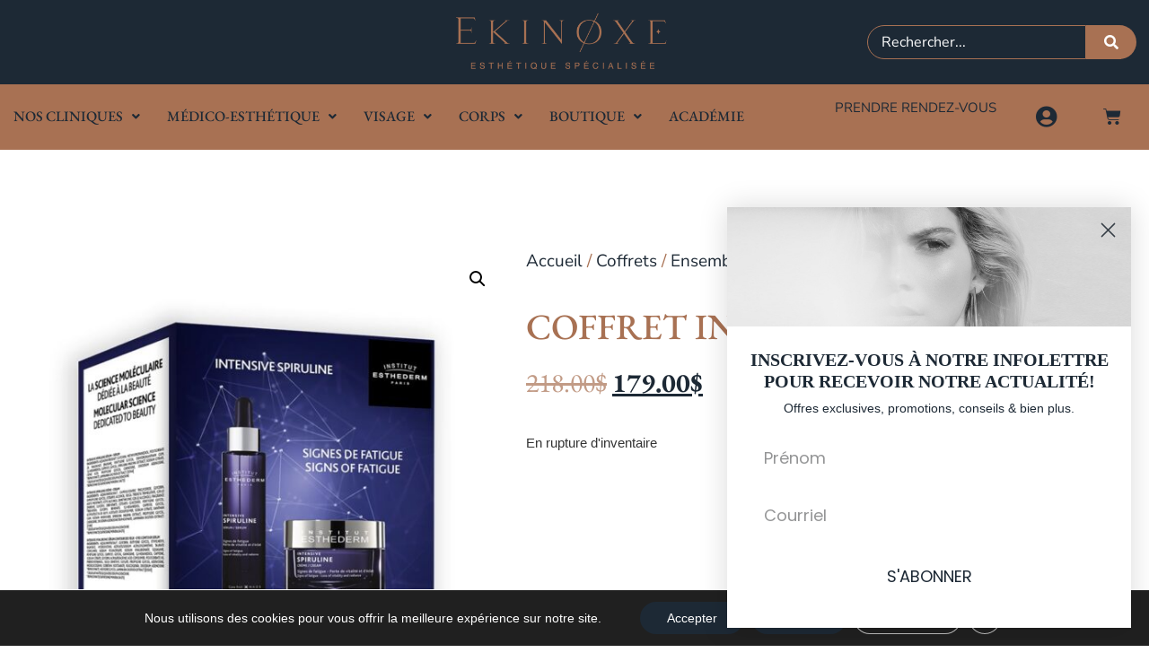

--- FILE ---
content_type: text/html; charset=UTF-8
request_url: https://cliniqueekinoxe.ca/produit/coffret-intensive-spiruline/
body_size: 66849
content:
<!doctype html>
<html lang="fr-CA">
<head><script data-minify="1" data-cfasync='false' async src='https://cliniqueekinoxe.ca/wp-content/cache/min/1/6b7n.js?ver=1769762539'></script>
	<meta charset="UTF-8">
	<meta name="viewport" content="width=device-width, initial-scale=1">
	<link rel="profile" href="https://gmpg.org/xfn/11">
	<meta name='robots' content='index, follow, max-image-preview:large, max-snippet:-1, max-video-preview:-1' />

	<!-- This site is optimized with the Yoast SEO plugin v26.8 - https://yoast.com/product/yoast-seo-wordpress/ -->
	<title>Coffret Intensive Spiruline &#8902; Ekinoxe ⋆ Clinique d&#039;esthétique à Québec</title>
	<link rel="canonical" href="https://cliniqueekinoxe.ca/produit/coffret-intensive-spiruline/" />
	<meta property="og:locale" content="fr_CA" />
	<meta property="og:type" content="article" />
	<meta property="og:title" content="Coffret Intensive Spiruline &#8902; Ekinoxe ⋆ Clinique d&#039;esthétique à Québec" />
	<meta property="og:description" content="Crème Intensive Spiruline: Crème visage revitalisante hautement concentrée en Spiruline pour illuminer les peaux visiblement fatiguées et dévitalisées. Bienfaits : La peau est éclatante, totalement revitalisée, d’apparence plus ferme, plus lisse, plus tonique. Mode d&#8217;emploi : Appliquer matin et/ou soir, sur le visage et le cou, seule ou après le Sérum Intensif Spiruline. Format : [&hellip;]" />
	<meta property="og:url" content="https://cliniqueekinoxe.ca/produit/coffret-intensive-spiruline/" />
	<meta property="og:site_name" content="Ekinoxe ⋆ Clinique d&#039;esthétique à Québec" />
	<meta property="article:publisher" content="https://www.facebook.com/cliniqueekinoxe" />
	<meta property="article:modified_time" content="2023-06-13T15:31:11+00:00" />
	<meta property="og:image" content="https://cliniqueekinoxe.ca/wp-content/uploads/2023/03/Esthederm_CoffretSpiruline-min.jpg" />
	<meta property="og:image:width" content="900" />
	<meta property="og:image:height" content="900" />
	<meta property="og:image:type" content="image/jpeg" />
	<meta name="twitter:card" content="summary_large_image" />
	<meta name="twitter:label1" content="Estimation du temps de lecture" />
	<meta name="twitter:data1" content="1 minute" />
	<script type="application/ld+json" class="yoast-schema-graph">{"@context":"https://schema.org","@graph":[{"@type":"WebPage","@id":"https://cliniqueekinoxe.ca/produit/coffret-intensive-spiruline/","url":"https://cliniqueekinoxe.ca/produit/coffret-intensive-spiruline/","name":"Coffret Intensive Spiruline &#8902; Ekinoxe ⋆ Clinique d&#039;esthétique à Québec","isPartOf":{"@id":"https://cliniqueekinoxe.ca/#website"},"primaryImageOfPage":{"@id":"https://cliniqueekinoxe.ca/produit/coffret-intensive-spiruline/#primaryimage"},"image":{"@id":"https://cliniqueekinoxe.ca/produit/coffret-intensive-spiruline/#primaryimage"},"thumbnailUrl":"https://cliniqueekinoxe.ca/wp-content/uploads/2023/03/Esthederm_CoffretSpiruline-min.jpg","datePublished":"2023-03-07T15:01:31+00:00","dateModified":"2023-06-13T15:31:11+00:00","breadcrumb":{"@id":"https://cliniqueekinoxe.ca/produit/coffret-intensive-spiruline/#breadcrumb"},"inLanguage":"fr-CA","potentialAction":[{"@type":"ReadAction","target":["https://cliniqueekinoxe.ca/produit/coffret-intensive-spiruline/"]}]},{"@type":"ImageObject","inLanguage":"fr-CA","@id":"https://cliniqueekinoxe.ca/produit/coffret-intensive-spiruline/#primaryimage","url":"https://cliniqueekinoxe.ca/wp-content/uploads/2023/03/Esthederm_CoffretSpiruline-min.jpg","contentUrl":"https://cliniqueekinoxe.ca/wp-content/uploads/2023/03/Esthederm_CoffretSpiruline-min.jpg","width":900,"height":900},{"@type":"BreadcrumbList","@id":"https://cliniqueekinoxe.ca/produit/coffret-intensive-spiruline/#breadcrumb","itemListElement":[{"@type":"ListItem","position":1,"name":"Accueil","item":"https://cliniqueekinoxe.ca/"},{"@type":"ListItem","position":2,"name":"Produits","item":"https://cliniqueekinoxe.ca/boutique/"},{"@type":"ListItem","position":3,"name":"Coffret Intensive Spiruline"}]},{"@type":"WebSite","@id":"https://cliniqueekinoxe.ca/#website","url":"https://cliniqueekinoxe.ca/","name":"Clinique Ekinoxe","description":"Clinique d&#039;esthétique spécialisée","publisher":{"@id":"https://cliniqueekinoxe.ca/#organization"},"potentialAction":[{"@type":"SearchAction","target":{"@type":"EntryPoint","urlTemplate":"https://cliniqueekinoxe.ca/?s={search_term_string}"},"query-input":{"@type":"PropertyValueSpecification","valueRequired":true,"valueName":"search_term_string"}}],"inLanguage":"fr-CA"},{"@type":"Organization","@id":"https://cliniqueekinoxe.ca/#organization","name":"Clinique Ekinoxe","url":"https://cliniqueekinoxe.ca/","logo":{"@type":"ImageObject","inLanguage":"fr-CA","@id":"https://cliniqueekinoxe.ca/#/schema/logo/image/","url":"https://cliniqueekinoxe.ca/wp-content/uploads/2021/09/Ekinoxe_bronze_Site-min-1.png","contentUrl":"https://cliniqueekinoxe.ca/wp-content/uploads/2021/09/Ekinoxe_bronze_Site-min-1.png","width":900,"height":258,"caption":"Clinique Ekinoxe"},"image":{"@id":"https://cliniqueekinoxe.ca/#/schema/logo/image/"},"sameAs":["https://www.facebook.com/cliniqueekinoxe"]}]}</script>
	<!-- / Yoast SEO plugin. -->


<link rel='dns-prefetch' href='//static.klaviyo.com' />
<link rel='dns-prefetch' href='//www.googletagmanager.com' />

<link rel="alternate" type="application/rss+xml" title="Ekinoxe ⋆ Clinique d&#039;esthétique à Québec &raquo; Flux" href="https://cliniqueekinoxe.ca/feed/" />
<link rel="alternate" title="oEmbed (JSON)" type="application/json+oembed" href="https://cliniqueekinoxe.ca/wp-json/oembed/1.0/embed?url=https%3A%2F%2Fcliniqueekinoxe.ca%2Fproduit%2Fcoffret-intensive-spiruline%2F" />
<link rel="alternate" title="oEmbed (XML)" type="text/xml+oembed" href="https://cliniqueekinoxe.ca/wp-json/oembed/1.0/embed?url=https%3A%2F%2Fcliniqueekinoxe.ca%2Fproduit%2Fcoffret-intensive-spiruline%2F&#038;format=xml" />
<style id='wp-img-auto-sizes-contain-inline-css'>
img:is([sizes=auto i],[sizes^="auto," i]){contain-intrinsic-size:3000px 1500px}
/*# sourceURL=wp-img-auto-sizes-contain-inline-css */
</style>
<link rel='stylesheet' id='wp-block-library-css' href='https://cliniqueekinoxe.ca/wp-includes/css/dist/block-library/style.min.css?ver=6.9' media='all' />
<link data-minify="1" rel='stylesheet' id='giftup-checkout-external-css' href='https://cliniqueekinoxe.ca/wp-content/cache/min/1/wp-content/plugins/gift-up/blocks/build/checkout-block/checkout.css?ver=1769719533' media='all' />
<style id='global-styles-inline-css'>
:root{--wp--preset--aspect-ratio--square: 1;--wp--preset--aspect-ratio--4-3: 4/3;--wp--preset--aspect-ratio--3-4: 3/4;--wp--preset--aspect-ratio--3-2: 3/2;--wp--preset--aspect-ratio--2-3: 2/3;--wp--preset--aspect-ratio--16-9: 16/9;--wp--preset--aspect-ratio--9-16: 9/16;--wp--preset--color--black: #000000;--wp--preset--color--cyan-bluish-gray: #abb8c3;--wp--preset--color--white: #ffffff;--wp--preset--color--pale-pink: #f78da7;--wp--preset--color--vivid-red: #cf2e2e;--wp--preset--color--luminous-vivid-orange: #ff6900;--wp--preset--color--luminous-vivid-amber: #fcb900;--wp--preset--color--light-green-cyan: #7bdcb5;--wp--preset--color--vivid-green-cyan: #00d084;--wp--preset--color--pale-cyan-blue: #8ed1fc;--wp--preset--color--vivid-cyan-blue: #0693e3;--wp--preset--color--vivid-purple: #9b51e0;--wp--preset--gradient--vivid-cyan-blue-to-vivid-purple: linear-gradient(135deg,rgb(6,147,227) 0%,rgb(155,81,224) 100%);--wp--preset--gradient--light-green-cyan-to-vivid-green-cyan: linear-gradient(135deg,rgb(122,220,180) 0%,rgb(0,208,130) 100%);--wp--preset--gradient--luminous-vivid-amber-to-luminous-vivid-orange: linear-gradient(135deg,rgb(252,185,0) 0%,rgb(255,105,0) 100%);--wp--preset--gradient--luminous-vivid-orange-to-vivid-red: linear-gradient(135deg,rgb(255,105,0) 0%,rgb(207,46,46) 100%);--wp--preset--gradient--very-light-gray-to-cyan-bluish-gray: linear-gradient(135deg,rgb(238,238,238) 0%,rgb(169,184,195) 100%);--wp--preset--gradient--cool-to-warm-spectrum: linear-gradient(135deg,rgb(74,234,220) 0%,rgb(151,120,209) 20%,rgb(207,42,186) 40%,rgb(238,44,130) 60%,rgb(251,105,98) 80%,rgb(254,248,76) 100%);--wp--preset--gradient--blush-light-purple: linear-gradient(135deg,rgb(255,206,236) 0%,rgb(152,150,240) 100%);--wp--preset--gradient--blush-bordeaux: linear-gradient(135deg,rgb(254,205,165) 0%,rgb(254,45,45) 50%,rgb(107,0,62) 100%);--wp--preset--gradient--luminous-dusk: linear-gradient(135deg,rgb(255,203,112) 0%,rgb(199,81,192) 50%,rgb(65,88,208) 100%);--wp--preset--gradient--pale-ocean: linear-gradient(135deg,rgb(255,245,203) 0%,rgb(182,227,212) 50%,rgb(51,167,181) 100%);--wp--preset--gradient--electric-grass: linear-gradient(135deg,rgb(202,248,128) 0%,rgb(113,206,126) 100%);--wp--preset--gradient--midnight: linear-gradient(135deg,rgb(2,3,129) 0%,rgb(40,116,252) 100%);--wp--preset--font-size--small: 13px;--wp--preset--font-size--medium: 20px;--wp--preset--font-size--large: 36px;--wp--preset--font-size--x-large: 42px;--wp--preset--spacing--20: 0.44rem;--wp--preset--spacing--30: 0.67rem;--wp--preset--spacing--40: 1rem;--wp--preset--spacing--50: 1.5rem;--wp--preset--spacing--60: 2.25rem;--wp--preset--spacing--70: 3.38rem;--wp--preset--spacing--80: 5.06rem;--wp--preset--shadow--natural: 6px 6px 9px rgba(0, 0, 0, 0.2);--wp--preset--shadow--deep: 12px 12px 50px rgba(0, 0, 0, 0.4);--wp--preset--shadow--sharp: 6px 6px 0px rgba(0, 0, 0, 0.2);--wp--preset--shadow--outlined: 6px 6px 0px -3px rgb(255, 255, 255), 6px 6px rgb(0, 0, 0);--wp--preset--shadow--crisp: 6px 6px 0px rgb(0, 0, 0);}:root { --wp--style--global--content-size: 800px;--wp--style--global--wide-size: 1200px; }:where(body) { margin: 0; }.wp-site-blocks > .alignleft { float: left; margin-right: 2em; }.wp-site-blocks > .alignright { float: right; margin-left: 2em; }.wp-site-blocks > .aligncenter { justify-content: center; margin-left: auto; margin-right: auto; }:where(.wp-site-blocks) > * { margin-block-start: 24px; margin-block-end: 0; }:where(.wp-site-blocks) > :first-child { margin-block-start: 0; }:where(.wp-site-blocks) > :last-child { margin-block-end: 0; }:root { --wp--style--block-gap: 24px; }:root :where(.is-layout-flow) > :first-child{margin-block-start: 0;}:root :where(.is-layout-flow) > :last-child{margin-block-end: 0;}:root :where(.is-layout-flow) > *{margin-block-start: 24px;margin-block-end: 0;}:root :where(.is-layout-constrained) > :first-child{margin-block-start: 0;}:root :where(.is-layout-constrained) > :last-child{margin-block-end: 0;}:root :where(.is-layout-constrained) > *{margin-block-start: 24px;margin-block-end: 0;}:root :where(.is-layout-flex){gap: 24px;}:root :where(.is-layout-grid){gap: 24px;}.is-layout-flow > .alignleft{float: left;margin-inline-start: 0;margin-inline-end: 2em;}.is-layout-flow > .alignright{float: right;margin-inline-start: 2em;margin-inline-end: 0;}.is-layout-flow > .aligncenter{margin-left: auto !important;margin-right: auto !important;}.is-layout-constrained > .alignleft{float: left;margin-inline-start: 0;margin-inline-end: 2em;}.is-layout-constrained > .alignright{float: right;margin-inline-start: 2em;margin-inline-end: 0;}.is-layout-constrained > .aligncenter{margin-left: auto !important;margin-right: auto !important;}.is-layout-constrained > :where(:not(.alignleft):not(.alignright):not(.alignfull)){max-width: var(--wp--style--global--content-size);margin-left: auto !important;margin-right: auto !important;}.is-layout-constrained > .alignwide{max-width: var(--wp--style--global--wide-size);}body .is-layout-flex{display: flex;}.is-layout-flex{flex-wrap: wrap;align-items: center;}.is-layout-flex > :is(*, div){margin: 0;}body .is-layout-grid{display: grid;}.is-layout-grid > :is(*, div){margin: 0;}body{padding-top: 0px;padding-right: 0px;padding-bottom: 0px;padding-left: 0px;}a:where(:not(.wp-element-button)){text-decoration: underline;}:root :where(.wp-element-button, .wp-block-button__link){background-color: #32373c;border-width: 0;color: #fff;font-family: inherit;font-size: inherit;font-style: inherit;font-weight: inherit;letter-spacing: inherit;line-height: inherit;padding-top: calc(0.667em + 2px);padding-right: calc(1.333em + 2px);padding-bottom: calc(0.667em + 2px);padding-left: calc(1.333em + 2px);text-decoration: none;text-transform: inherit;}.has-black-color{color: var(--wp--preset--color--black) !important;}.has-cyan-bluish-gray-color{color: var(--wp--preset--color--cyan-bluish-gray) !important;}.has-white-color{color: var(--wp--preset--color--white) !important;}.has-pale-pink-color{color: var(--wp--preset--color--pale-pink) !important;}.has-vivid-red-color{color: var(--wp--preset--color--vivid-red) !important;}.has-luminous-vivid-orange-color{color: var(--wp--preset--color--luminous-vivid-orange) !important;}.has-luminous-vivid-amber-color{color: var(--wp--preset--color--luminous-vivid-amber) !important;}.has-light-green-cyan-color{color: var(--wp--preset--color--light-green-cyan) !important;}.has-vivid-green-cyan-color{color: var(--wp--preset--color--vivid-green-cyan) !important;}.has-pale-cyan-blue-color{color: var(--wp--preset--color--pale-cyan-blue) !important;}.has-vivid-cyan-blue-color{color: var(--wp--preset--color--vivid-cyan-blue) !important;}.has-vivid-purple-color{color: var(--wp--preset--color--vivid-purple) !important;}.has-black-background-color{background-color: var(--wp--preset--color--black) !important;}.has-cyan-bluish-gray-background-color{background-color: var(--wp--preset--color--cyan-bluish-gray) !important;}.has-white-background-color{background-color: var(--wp--preset--color--white) !important;}.has-pale-pink-background-color{background-color: var(--wp--preset--color--pale-pink) !important;}.has-vivid-red-background-color{background-color: var(--wp--preset--color--vivid-red) !important;}.has-luminous-vivid-orange-background-color{background-color: var(--wp--preset--color--luminous-vivid-orange) !important;}.has-luminous-vivid-amber-background-color{background-color: var(--wp--preset--color--luminous-vivid-amber) !important;}.has-light-green-cyan-background-color{background-color: var(--wp--preset--color--light-green-cyan) !important;}.has-vivid-green-cyan-background-color{background-color: var(--wp--preset--color--vivid-green-cyan) !important;}.has-pale-cyan-blue-background-color{background-color: var(--wp--preset--color--pale-cyan-blue) !important;}.has-vivid-cyan-blue-background-color{background-color: var(--wp--preset--color--vivid-cyan-blue) !important;}.has-vivid-purple-background-color{background-color: var(--wp--preset--color--vivid-purple) !important;}.has-black-border-color{border-color: var(--wp--preset--color--black) !important;}.has-cyan-bluish-gray-border-color{border-color: var(--wp--preset--color--cyan-bluish-gray) !important;}.has-white-border-color{border-color: var(--wp--preset--color--white) !important;}.has-pale-pink-border-color{border-color: var(--wp--preset--color--pale-pink) !important;}.has-vivid-red-border-color{border-color: var(--wp--preset--color--vivid-red) !important;}.has-luminous-vivid-orange-border-color{border-color: var(--wp--preset--color--luminous-vivid-orange) !important;}.has-luminous-vivid-amber-border-color{border-color: var(--wp--preset--color--luminous-vivid-amber) !important;}.has-light-green-cyan-border-color{border-color: var(--wp--preset--color--light-green-cyan) !important;}.has-vivid-green-cyan-border-color{border-color: var(--wp--preset--color--vivid-green-cyan) !important;}.has-pale-cyan-blue-border-color{border-color: var(--wp--preset--color--pale-cyan-blue) !important;}.has-vivid-cyan-blue-border-color{border-color: var(--wp--preset--color--vivid-cyan-blue) !important;}.has-vivid-purple-border-color{border-color: var(--wp--preset--color--vivid-purple) !important;}.has-vivid-cyan-blue-to-vivid-purple-gradient-background{background: var(--wp--preset--gradient--vivid-cyan-blue-to-vivid-purple) !important;}.has-light-green-cyan-to-vivid-green-cyan-gradient-background{background: var(--wp--preset--gradient--light-green-cyan-to-vivid-green-cyan) !important;}.has-luminous-vivid-amber-to-luminous-vivid-orange-gradient-background{background: var(--wp--preset--gradient--luminous-vivid-amber-to-luminous-vivid-orange) !important;}.has-luminous-vivid-orange-to-vivid-red-gradient-background{background: var(--wp--preset--gradient--luminous-vivid-orange-to-vivid-red) !important;}.has-very-light-gray-to-cyan-bluish-gray-gradient-background{background: var(--wp--preset--gradient--very-light-gray-to-cyan-bluish-gray) !important;}.has-cool-to-warm-spectrum-gradient-background{background: var(--wp--preset--gradient--cool-to-warm-spectrum) !important;}.has-blush-light-purple-gradient-background{background: var(--wp--preset--gradient--blush-light-purple) !important;}.has-blush-bordeaux-gradient-background{background: var(--wp--preset--gradient--blush-bordeaux) !important;}.has-luminous-dusk-gradient-background{background: var(--wp--preset--gradient--luminous-dusk) !important;}.has-pale-ocean-gradient-background{background: var(--wp--preset--gradient--pale-ocean) !important;}.has-electric-grass-gradient-background{background: var(--wp--preset--gradient--electric-grass) !important;}.has-midnight-gradient-background{background: var(--wp--preset--gradient--midnight) !important;}.has-small-font-size{font-size: var(--wp--preset--font-size--small) !important;}.has-medium-font-size{font-size: var(--wp--preset--font-size--medium) !important;}.has-large-font-size{font-size: var(--wp--preset--font-size--large) !important;}.has-x-large-font-size{font-size: var(--wp--preset--font-size--x-large) !important;}
:root :where(.wp-block-pullquote){font-size: 1.5em;line-height: 1.6;}
/*# sourceURL=global-styles-inline-css */
</style>
<link rel='stylesheet' id='photoswipe-css' href='https://cliniqueekinoxe.ca/wp-content/plugins/woocommerce/assets/css/photoswipe/photoswipe.min.css?ver=10.4.3' media='all' />
<link rel='stylesheet' id='photoswipe-default-skin-css' href='https://cliniqueekinoxe.ca/wp-content/plugins/woocommerce/assets/css/photoswipe/default-skin/default-skin.min.css?ver=10.4.3' media='all' />
<link data-minify="1" rel='stylesheet' id='woocommerce-layout-css' href='https://cliniqueekinoxe.ca/wp-content/cache/min/1/wp-content/plugins/woocommerce/assets/css/woocommerce-layout.css?ver=1769719533' media='all' />
<link data-minify="1" rel='stylesheet' id='woocommerce-smallscreen-css' href='https://cliniqueekinoxe.ca/wp-content/cache/min/1/wp-content/plugins/woocommerce/assets/css/woocommerce-smallscreen.css?ver=1769719533' media='only screen and (max-width: 768px)' />
<link data-minify="1" rel='stylesheet' id='woocommerce-general-css' href='https://cliniqueekinoxe.ca/wp-content/cache/min/1/wp-content/plugins/woocommerce/assets/css/woocommerce.css?ver=1769719533' media='all' />
<style id='woocommerce-inline-inline-css'>
.woocommerce form .form-row .required { visibility: visible; }
/*# sourceURL=woocommerce-inline-inline-css */
</style>
<link rel='stylesheet' id='woo-variation-swatches-css' href='https://cliniqueekinoxe.ca/wp-content/plugins/woo-variation-swatches/assets/css/frontend.min.css?ver=1763048744' media='all' />
<style id='woo-variation-swatches-inline-css'>
:root {
--wvs-tick:url("data:image/svg+xml;utf8,%3Csvg filter='drop-shadow(0px 0px 2px rgb(0 0 0 / .8))' xmlns='http://www.w3.org/2000/svg'  viewBox='0 0 30 30'%3E%3Cpath fill='none' stroke='%23ffffff' stroke-linecap='round' stroke-linejoin='round' stroke-width='4' d='M4 16L11 23 27 7'/%3E%3C/svg%3E");

--wvs-cross:url("data:image/svg+xml;utf8,%3Csvg filter='drop-shadow(0px 0px 5px rgb(255 255 255 / .6))' xmlns='http://www.w3.org/2000/svg' width='72px' height='72px' viewBox='0 0 24 24'%3E%3Cpath fill='none' stroke='%23ff0000' stroke-linecap='round' stroke-width='0.6' d='M5 5L19 19M19 5L5 19'/%3E%3C/svg%3E");
--wvs-single-product-item-width:30px;
--wvs-single-product-item-height:30px;
--wvs-single-product-item-font-size:16px}
/*# sourceURL=woo-variation-swatches-inline-css */
</style>
<link data-minify="1" rel='stylesheet' id='gateway-css' href='https://cliniqueekinoxe.ca/wp-content/cache/min/1/wp-content/plugins/woocommerce-paypal-payments/modules/ppcp-button/assets/css/gateway.css?ver=1769719533' media='all' />
<link data-minify="1" rel='stylesheet' id='hello-elementor-css' href='https://cliniqueekinoxe.ca/wp-content/cache/min/1/wp-content/themes/hello-elementor/assets/css/reset.css?ver=1769719533' media='all' />
<link data-minify="1" rel='stylesheet' id='hello-elementor-theme-style-css' href='https://cliniqueekinoxe.ca/wp-content/cache/min/1/wp-content/themes/hello-elementor/assets/css/theme.css?ver=1769719533' media='all' />
<link data-minify="1" rel='stylesheet' id='hello-elementor-header-footer-css' href='https://cliniqueekinoxe.ca/wp-content/cache/min/1/wp-content/themes/hello-elementor/assets/css/header-footer.css?ver=1769719533' media='all' />
<link rel='stylesheet' id='elementor-frontend-css' href='https://cliniqueekinoxe.ca/wp-content/uploads/elementor/css/custom-frontend.min.css?ver=1769719323' media='all' />
<link rel='stylesheet' id='elementor-post-6-css' href='https://cliniqueekinoxe.ca/wp-content/uploads/elementor/css/post-6.css?ver=1769719323' media='all' />
<link rel='stylesheet' id='widget-image-css' href='https://cliniqueekinoxe.ca/wp-content/plugins/elementor/assets/css/widget-image.min.css?ver=3.34.4' media='all' />
<link rel='stylesheet' id='widget-search-css' href='https://cliniqueekinoxe.ca/wp-content/plugins/elementor-pro/assets/css/widget-search.min.css?ver=3.34.4' media='all' />
<link rel='stylesheet' id='widget-nav-menu-css' href='https://cliniqueekinoxe.ca/wp-content/uploads/elementor/css/custom-pro-widget-nav-menu.min.css?ver=1769719323' media='all' />
<link rel='stylesheet' id='widget-woocommerce-menu-cart-css' href='https://cliniqueekinoxe.ca/wp-content/uploads/elementor/css/custom-pro-widget-woocommerce-menu-cart.min.css?ver=1769719323' media='all' />
<link rel='stylesheet' id='e-sticky-css' href='https://cliniqueekinoxe.ca/wp-content/plugins/elementor-pro/assets/css/modules/sticky.min.css?ver=3.34.4' media='all' />
<link rel='stylesheet' id='widget-icon-list-css' href='https://cliniqueekinoxe.ca/wp-content/uploads/elementor/css/custom-widget-icon-list.min.css?ver=1769719323' media='all' />
<link rel='stylesheet' id='widget-heading-css' href='https://cliniqueekinoxe.ca/wp-content/plugins/elementor/assets/css/widget-heading.min.css?ver=3.34.4' media='all' />
<link rel='stylesheet' id='widget-social-icons-css' href='https://cliniqueekinoxe.ca/wp-content/plugins/elementor/assets/css/widget-social-icons.min.css?ver=3.34.4' media='all' />
<link rel='stylesheet' id='e-apple-webkit-css' href='https://cliniqueekinoxe.ca/wp-content/uploads/elementor/css/custom-apple-webkit.min.css?ver=1769719323' media='all' />
<link rel='stylesheet' id='widget-woocommerce-product-images-css' href='https://cliniqueekinoxe.ca/wp-content/plugins/elementor-pro/assets/css/widget-woocommerce-product-images.min.css?ver=3.34.4' media='all' />
<link rel='stylesheet' id='widget-woocommerce-product-price-css' href='https://cliniqueekinoxe.ca/wp-content/plugins/elementor-pro/assets/css/widget-woocommerce-product-price.min.css?ver=3.34.4' media='all' />
<link rel='stylesheet' id='widget-woocommerce-product-add-to-cart-css' href='https://cliniqueekinoxe.ca/wp-content/uploads/elementor/css/custom-pro-widget-woocommerce-product-add-to-cart.min.css?ver=1769719323' media='all' />
<link rel='stylesheet' id='widget-woocommerce-product-data-tabs-css' href='https://cliniqueekinoxe.ca/wp-content/plugins/elementor-pro/assets/css/widget-woocommerce-product-data-tabs.min.css?ver=3.34.4' media='all' />
<link data-minify="1" rel='stylesheet' id='elementor-icons-css' href='https://cliniqueekinoxe.ca/wp-content/cache/min/1/wp-content/plugins/elementor/assets/lib/eicons/css/elementor-icons.min.css?ver=1769719533' media='all' />
<link rel='stylesheet' id='uael-frontend-css' href='https://cliniqueekinoxe.ca/wp-content/plugins/ultimate-elementor/assets/min-css/uael-frontend.min.css?ver=1.42.3' media='all' />
<link rel='stylesheet' id='uael-teammember-social-icons-css' href='https://cliniqueekinoxe.ca/wp-content/plugins/elementor/assets/css/widget-social-icons.min.css?ver=3.24.0' media='all' />
<link data-minify="1" rel='stylesheet' id='uael-social-share-icons-brands-css' href='https://cliniqueekinoxe.ca/wp-content/cache/min/1/wp-content/plugins/elementor/assets/lib/font-awesome/css/brands.css?ver=1769719533' media='all' />
<link data-minify="1" rel='stylesheet' id='uael-social-share-icons-fontawesome-css' href='https://cliniqueekinoxe.ca/wp-content/cache/min/1/wp-content/plugins/elementor/assets/lib/font-awesome/css/fontawesome.css?ver=1769719533' media='all' />
<link data-minify="1" rel='stylesheet' id='uael-nav-menu-icons-css' href='https://cliniqueekinoxe.ca/wp-content/cache/min/1/wp-content/plugins/elementor/assets/lib/font-awesome/css/solid.css?ver=1769719533' media='all' />
<link rel='stylesheet' id='elementor-post-135-css' href='https://cliniqueekinoxe.ca/wp-content/uploads/elementor/css/post-135.css?ver=1769719324' media='all' />
<link rel='stylesheet' id='elementor-post-143-css' href='https://cliniqueekinoxe.ca/wp-content/uploads/elementor/css/post-143.css?ver=1769719324' media='all' />
<link rel='stylesheet' id='elementor-post-1439-css' href='https://cliniqueekinoxe.ca/wp-content/uploads/elementor/css/post-1439.css?ver=1769719326' media='all' />
<link data-minify="1" rel='stylesheet' id='wcpa-frontend-css' href='https://cliniqueekinoxe.ca/wp-content/cache/min/1/wp-content/plugins/woo-custom-product-addons/assets/css/style_1.css?ver=1769719533' media='all' />
<link data-minify="1" rel='stylesheet' id='wc_stripe_express_checkout_style-css' href='https://cliniqueekinoxe.ca/wp-content/cache/min/1/wp-content/plugins/woocommerce-gateway-stripe/build/express-checkout.css?ver=1769719584' media='all' />
<link rel='stylesheet' id='hello-elementor-child-style-css' href='https://cliniqueekinoxe.ca/wp-content/themes/hello-theme-child-master/style.css?ver=1.0.0' media='all' />
<link data-minify="1" rel='stylesheet' id='moove_gdpr_frontend-css' href='https://cliniqueekinoxe.ca/wp-content/cache/min/1/wp-content/plugins/gdpr-cookie-compliance/dist/styles/gdpr-main-nf.css?ver=1769719533' media='all' />
<style id='moove_gdpr_frontend-inline-css'>
				#moove_gdpr_cookie_modal .moove-gdpr-modal-content .moove-gdpr-tab-main h3.tab-title, 
				#moove_gdpr_cookie_modal .moove-gdpr-modal-content .moove-gdpr-tab-main span.tab-title,
				#moove_gdpr_cookie_modal .moove-gdpr-modal-content .moove-gdpr-modal-left-content #moove-gdpr-menu li a, 
				#moove_gdpr_cookie_modal .moove-gdpr-modal-content .moove-gdpr-modal-left-content #moove-gdpr-menu li button,
				#moove_gdpr_cookie_modal .moove-gdpr-modal-content .moove-gdpr-modal-left-content .moove-gdpr-branding-cnt a,
				#moove_gdpr_cookie_modal .moove-gdpr-modal-content .moove-gdpr-modal-footer-content .moove-gdpr-button-holder a.mgbutton, 
				#moove_gdpr_cookie_modal .moove-gdpr-modal-content .moove-gdpr-modal-footer-content .moove-gdpr-button-holder button.mgbutton,
				#moove_gdpr_cookie_modal .cookie-switch .cookie-slider:after, 
				#moove_gdpr_cookie_modal .cookie-switch .slider:after, 
				#moove_gdpr_cookie_modal .switch .cookie-slider:after, 
				#moove_gdpr_cookie_modal .switch .slider:after,
				#moove_gdpr_cookie_info_bar .moove-gdpr-info-bar-container .moove-gdpr-info-bar-content p, 
				#moove_gdpr_cookie_info_bar .moove-gdpr-info-bar-container .moove-gdpr-info-bar-content p a,
				#moove_gdpr_cookie_info_bar .moove-gdpr-info-bar-container .moove-gdpr-info-bar-content a.mgbutton, 
				#moove_gdpr_cookie_info_bar .moove-gdpr-info-bar-container .moove-gdpr-info-bar-content button.mgbutton,
				#moove_gdpr_cookie_modal .moove-gdpr-modal-content .moove-gdpr-tab-main .moove-gdpr-tab-main-content h1, 
				#moove_gdpr_cookie_modal .moove-gdpr-modal-content .moove-gdpr-tab-main .moove-gdpr-tab-main-content h2, 
				#moove_gdpr_cookie_modal .moove-gdpr-modal-content .moove-gdpr-tab-main .moove-gdpr-tab-main-content h3, 
				#moove_gdpr_cookie_modal .moove-gdpr-modal-content .moove-gdpr-tab-main .moove-gdpr-tab-main-content h4, 
				#moove_gdpr_cookie_modal .moove-gdpr-modal-content .moove-gdpr-tab-main .moove-gdpr-tab-main-content h5, 
				#moove_gdpr_cookie_modal .moove-gdpr-modal-content .moove-gdpr-tab-main .moove-gdpr-tab-main-content h6,
				#moove_gdpr_cookie_modal .moove-gdpr-modal-content.moove_gdpr_modal_theme_v2 .moove-gdpr-modal-title .tab-title,
				#moove_gdpr_cookie_modal .moove-gdpr-modal-content.moove_gdpr_modal_theme_v2 .moove-gdpr-tab-main h3.tab-title, 
				#moove_gdpr_cookie_modal .moove-gdpr-modal-content.moove_gdpr_modal_theme_v2 .moove-gdpr-tab-main span.tab-title,
				#moove_gdpr_cookie_modal .moove-gdpr-modal-content.moove_gdpr_modal_theme_v2 .moove-gdpr-branding-cnt a {
					font-weight: inherit				}
			#moove_gdpr_cookie_modal,#moove_gdpr_cookie_info_bar,.gdpr_cookie_settings_shortcode_content{font-family:inherit}#moove_gdpr_save_popup_settings_button{background-color:#373737;color:#fff}#moove_gdpr_save_popup_settings_button:hover{background-color:#000}#moove_gdpr_cookie_info_bar .moove-gdpr-info-bar-container .moove-gdpr-info-bar-content a.mgbutton,#moove_gdpr_cookie_info_bar .moove-gdpr-info-bar-container .moove-gdpr-info-bar-content button.mgbutton{background-color:#1d2935}#moove_gdpr_cookie_modal .moove-gdpr-modal-content .moove-gdpr-modal-footer-content .moove-gdpr-button-holder a.mgbutton,#moove_gdpr_cookie_modal .moove-gdpr-modal-content .moove-gdpr-modal-footer-content .moove-gdpr-button-holder button.mgbutton,.gdpr_cookie_settings_shortcode_content .gdpr-shr-button.button-green{background-color:#1d2935;border-color:#1d2935}#moove_gdpr_cookie_modal .moove-gdpr-modal-content .moove-gdpr-modal-footer-content .moove-gdpr-button-holder a.mgbutton:hover,#moove_gdpr_cookie_modal .moove-gdpr-modal-content .moove-gdpr-modal-footer-content .moove-gdpr-button-holder button.mgbutton:hover,.gdpr_cookie_settings_shortcode_content .gdpr-shr-button.button-green:hover{background-color:#fff;color:#1d2935}#moove_gdpr_cookie_modal .moove-gdpr-modal-content .moove-gdpr-modal-close i,#moove_gdpr_cookie_modal .moove-gdpr-modal-content .moove-gdpr-modal-close span.gdpr-icon{background-color:#1d2935;border:1px solid #1d2935}#moove_gdpr_cookie_info_bar span.moove-gdpr-infobar-allow-all.focus-g,#moove_gdpr_cookie_info_bar span.moove-gdpr-infobar-allow-all:focus,#moove_gdpr_cookie_info_bar button.moove-gdpr-infobar-allow-all.focus-g,#moove_gdpr_cookie_info_bar button.moove-gdpr-infobar-allow-all:focus,#moove_gdpr_cookie_info_bar span.moove-gdpr-infobar-reject-btn.focus-g,#moove_gdpr_cookie_info_bar span.moove-gdpr-infobar-reject-btn:focus,#moove_gdpr_cookie_info_bar button.moove-gdpr-infobar-reject-btn.focus-g,#moove_gdpr_cookie_info_bar button.moove-gdpr-infobar-reject-btn:focus,#moove_gdpr_cookie_info_bar span.change-settings-button.focus-g,#moove_gdpr_cookie_info_bar span.change-settings-button:focus,#moove_gdpr_cookie_info_bar button.change-settings-button.focus-g,#moove_gdpr_cookie_info_bar button.change-settings-button:focus{-webkit-box-shadow:0 0 1px 3px #1d2935;-moz-box-shadow:0 0 1px 3px #1d2935;box-shadow:0 0 1px 3px #1d2935}#moove_gdpr_cookie_modal .moove-gdpr-modal-content .moove-gdpr-modal-close i:hover,#moove_gdpr_cookie_modal .moove-gdpr-modal-content .moove-gdpr-modal-close span.gdpr-icon:hover,#moove_gdpr_cookie_info_bar span[data-href]>u.change-settings-button{color:#1d2935}#moove_gdpr_cookie_modal .moove-gdpr-modal-content .moove-gdpr-modal-left-content #moove-gdpr-menu li.menu-item-selected a span.gdpr-icon,#moove_gdpr_cookie_modal .moove-gdpr-modal-content .moove-gdpr-modal-left-content #moove-gdpr-menu li.menu-item-selected button span.gdpr-icon{color:inherit}#moove_gdpr_cookie_modal .moove-gdpr-modal-content .moove-gdpr-modal-left-content #moove-gdpr-menu li a span.gdpr-icon,#moove_gdpr_cookie_modal .moove-gdpr-modal-content .moove-gdpr-modal-left-content #moove-gdpr-menu li button span.gdpr-icon{color:inherit}#moove_gdpr_cookie_modal .gdpr-acc-link{line-height:0;font-size:0;color:transparent;position:absolute}#moove_gdpr_cookie_modal .moove-gdpr-modal-content .moove-gdpr-modal-close:hover i,#moove_gdpr_cookie_modal .moove-gdpr-modal-content .moove-gdpr-modal-left-content #moove-gdpr-menu li a,#moove_gdpr_cookie_modal .moove-gdpr-modal-content .moove-gdpr-modal-left-content #moove-gdpr-menu li button,#moove_gdpr_cookie_modal .moove-gdpr-modal-content .moove-gdpr-modal-left-content #moove-gdpr-menu li button i,#moove_gdpr_cookie_modal .moove-gdpr-modal-content .moove-gdpr-modal-left-content #moove-gdpr-menu li a i,#moove_gdpr_cookie_modal .moove-gdpr-modal-content .moove-gdpr-tab-main .moove-gdpr-tab-main-content a:hover,#moove_gdpr_cookie_info_bar.moove-gdpr-dark-scheme .moove-gdpr-info-bar-container .moove-gdpr-info-bar-content a.mgbutton:hover,#moove_gdpr_cookie_info_bar.moove-gdpr-dark-scheme .moove-gdpr-info-bar-container .moove-gdpr-info-bar-content button.mgbutton:hover,#moove_gdpr_cookie_info_bar.moove-gdpr-dark-scheme .moove-gdpr-info-bar-container .moove-gdpr-info-bar-content a:hover,#moove_gdpr_cookie_info_bar.moove-gdpr-dark-scheme .moove-gdpr-info-bar-container .moove-gdpr-info-bar-content button:hover,#moove_gdpr_cookie_info_bar.moove-gdpr-dark-scheme .moove-gdpr-info-bar-container .moove-gdpr-info-bar-content span.change-settings-button:hover,#moove_gdpr_cookie_info_bar.moove-gdpr-dark-scheme .moove-gdpr-info-bar-container .moove-gdpr-info-bar-content button.change-settings-button:hover,#moove_gdpr_cookie_info_bar.moove-gdpr-dark-scheme .moove-gdpr-info-bar-container .moove-gdpr-info-bar-content u.change-settings-button:hover,#moove_gdpr_cookie_info_bar span[data-href]>u.change-settings-button,#moove_gdpr_cookie_info_bar.moove-gdpr-dark-scheme .moove-gdpr-info-bar-container .moove-gdpr-info-bar-content a.mgbutton.focus-g,#moove_gdpr_cookie_info_bar.moove-gdpr-dark-scheme .moove-gdpr-info-bar-container .moove-gdpr-info-bar-content button.mgbutton.focus-g,#moove_gdpr_cookie_info_bar.moove-gdpr-dark-scheme .moove-gdpr-info-bar-container .moove-gdpr-info-bar-content a.focus-g,#moove_gdpr_cookie_info_bar.moove-gdpr-dark-scheme .moove-gdpr-info-bar-container .moove-gdpr-info-bar-content button.focus-g,#moove_gdpr_cookie_info_bar.moove-gdpr-dark-scheme .moove-gdpr-info-bar-container .moove-gdpr-info-bar-content a.mgbutton:focus,#moove_gdpr_cookie_info_bar.moove-gdpr-dark-scheme .moove-gdpr-info-bar-container .moove-gdpr-info-bar-content button.mgbutton:focus,#moove_gdpr_cookie_info_bar.moove-gdpr-dark-scheme .moove-gdpr-info-bar-container .moove-gdpr-info-bar-content a:focus,#moove_gdpr_cookie_info_bar.moove-gdpr-dark-scheme .moove-gdpr-info-bar-container .moove-gdpr-info-bar-content button:focus,#moove_gdpr_cookie_info_bar.moove-gdpr-dark-scheme .moove-gdpr-info-bar-container .moove-gdpr-info-bar-content span.change-settings-button.focus-g,span.change-settings-button:focus,button.change-settings-button.focus-g,button.change-settings-button:focus,#moove_gdpr_cookie_info_bar.moove-gdpr-dark-scheme .moove-gdpr-info-bar-container .moove-gdpr-info-bar-content u.change-settings-button.focus-g,#moove_gdpr_cookie_info_bar.moove-gdpr-dark-scheme .moove-gdpr-info-bar-container .moove-gdpr-info-bar-content u.change-settings-button:focus{color:#1d2935}#moove_gdpr_cookie_modal .moove-gdpr-branding.focus-g span,#moove_gdpr_cookie_modal .moove-gdpr-modal-content .moove-gdpr-tab-main a.focus-g,#moove_gdpr_cookie_modal .moove-gdpr-modal-content .moove-gdpr-tab-main .gdpr-cd-details-toggle.focus-g{color:#1d2935}#moove_gdpr_cookie_modal.gdpr_lightbox-hide{display:none}
/*# sourceURL=moove_gdpr_frontend-inline-css */
</style>
<style id='rocket-lazyload-inline-css'>
.rll-youtube-player{position:relative;padding-bottom:56.23%;height:0;overflow:hidden;max-width:100%;}.rll-youtube-player:focus-within{outline: 2px solid currentColor;outline-offset: 5px;}.rll-youtube-player iframe{position:absolute;top:0;left:0;width:100%;height:100%;z-index:100;background:0 0}.rll-youtube-player img{bottom:0;display:block;left:0;margin:auto;max-width:100%;width:100%;position:absolute;right:0;top:0;border:none;height:auto;-webkit-transition:.4s all;-moz-transition:.4s all;transition:.4s all}.rll-youtube-player img:hover{-webkit-filter:brightness(75%)}.rll-youtube-player .play{height:100%;width:100%;left:0;top:0;position:absolute;background:url(https://cliniqueekinoxe.ca/wp-content/plugins/wp-rocket/assets/img/youtube.png) no-repeat center;background-color: transparent !important;cursor:pointer;border:none;}.wp-embed-responsive .wp-has-aspect-ratio .rll-youtube-player{position:absolute;padding-bottom:0;width:100%;height:100%;top:0;bottom:0;left:0;right:0}
/*# sourceURL=rocket-lazyload-inline-css */
</style>
<link data-minify="1" rel='stylesheet' id='elementor-gf-local-ebgaramond-css' href='https://cliniqueekinoxe.ca/wp-content/cache/min/1/wp-content/uploads/elementor/google-fonts/css/ebgaramond.css?ver=1769719533' media='all' />
<link data-minify="1" rel='stylesheet' id='elementor-gf-local-nunitosans-css' href='https://cliniqueekinoxe.ca/wp-content/cache/min/1/wp-content/uploads/elementor/google-fonts/css/nunitosans.css?ver=1769719533' media='all' />
<link rel='stylesheet' id='elementor-icons-shared-0-css' href='https://cliniqueekinoxe.ca/wp-content/plugins/elementor/assets/lib/font-awesome/css/fontawesome.min.css?ver=5.15.3' media='all' />
<link data-minify="1" rel='stylesheet' id='elementor-icons-fa-solid-css' href='https://cliniqueekinoxe.ca/wp-content/cache/min/1/wp-content/plugins/elementor/assets/lib/font-awesome/css/solid.min.css?ver=1769719533' media='all' />
<link data-minify="1" rel='stylesheet' id='elementor-icons-fa-regular-css' href='https://cliniqueekinoxe.ca/wp-content/cache/min/1/wp-content/plugins/elementor/assets/lib/font-awesome/css/regular.min.css?ver=1769719533' media='all' />
<link data-minify="1" rel='stylesheet' id='elementor-icons-fa-brands-css' href='https://cliniqueekinoxe.ca/wp-content/cache/min/1/wp-content/plugins/elementor/assets/lib/font-awesome/css/brands.min.css?ver=1769719533' media='all' />
<script src="https://cliniqueekinoxe.ca/wp-includes/js/jquery/jquery.min.js?ver=3.7.1" id="jquery-core-js"></script>
<script src="https://cliniqueekinoxe.ca/wp-includes/js/jquery/jquery-migrate.min.js?ver=3.4.1" id="jquery-migrate-js"></script>
<script data-minify="1" src="https://cliniqueekinoxe.ca/wp-content/cache/min/1/wp-content/plugins/gift-up/blocks/build/checkout-block/checkout.js?ver=1769719531" id="giftup-checkout-external-js" defer data-wp-strategy="defer"></script>
<script src="https://cliniqueekinoxe.ca/wp-content/plugins/woocommerce/assets/js/jquery-blockui/jquery.blockUI.min.js?ver=2.7.0-wc.10.4.3" id="wc-jquery-blockui-js" data-wp-strategy="defer"></script>
<script id="wc-add-to-cart-js-extra">
var wc_add_to_cart_params = {"ajax_url":"/wp-admin/admin-ajax.php","wc_ajax_url":"/?wc-ajax=%%endpoint%%","i18n_view_cart":"Voir le panier","cart_url":"https://cliniqueekinoxe.ca/panier/","is_cart":"","cart_redirect_after_add":"no"};
//# sourceURL=wc-add-to-cart-js-extra
</script>
<script src="https://cliniqueekinoxe.ca/wp-content/plugins/woocommerce/assets/js/frontend/add-to-cart.min.js?ver=10.4.3" id="wc-add-to-cart-js" defer data-wp-strategy="defer"></script>
<script src="https://cliniqueekinoxe.ca/wp-content/plugins/woocommerce/assets/js/zoom/jquery.zoom.min.js?ver=1.7.21-wc.10.4.3" id="wc-zoom-js" defer data-wp-strategy="defer"></script>
<script src="https://cliniqueekinoxe.ca/wp-content/plugins/woocommerce/assets/js/flexslider/jquery.flexslider.min.js?ver=2.7.2-wc.10.4.3" id="wc-flexslider-js" defer data-wp-strategy="defer"></script>
<script src="https://cliniqueekinoxe.ca/wp-content/plugins/woocommerce/assets/js/photoswipe/photoswipe.min.js?ver=4.1.1-wc.10.4.3" id="wc-photoswipe-js" defer data-wp-strategy="defer"></script>
<script src="https://cliniqueekinoxe.ca/wp-content/plugins/woocommerce/assets/js/photoswipe/photoswipe-ui-default.min.js?ver=4.1.1-wc.10.4.3" id="wc-photoswipe-ui-default-js" defer data-wp-strategy="defer"></script>
<script id="wc-single-product-js-extra">
var wc_single_product_params = {"i18n_required_rating_text":"Veuillez s\u00e9lectionner un classement","i18n_rating_options":["1\u00a0\u00e9toile sur 5","2\u00a0\u00e9toiles sur 5","3\u00a0\u00e9toiles sur 5","4\u00a0\u00e9toiles sur 5","5\u00a0\u00e9toiles sur 5"],"i18n_product_gallery_trigger_text":"Voir la galerie d\u2019images en plein \u00e9cran","review_rating_required":"yes","flexslider":{"rtl":false,"animation":"slide","smoothHeight":true,"directionNav":false,"controlNav":"thumbnails","slideshow":false,"animationSpeed":500,"animationLoop":false,"allowOneSlide":false},"zoom_enabled":"1","zoom_options":[],"photoswipe_enabled":"1","photoswipe_options":{"shareEl":false,"closeOnScroll":false,"history":false,"hideAnimationDuration":0,"showAnimationDuration":0},"flexslider_enabled":"1"};
//# sourceURL=wc-single-product-js-extra
</script>
<script src="https://cliniqueekinoxe.ca/wp-content/plugins/woocommerce/assets/js/frontend/single-product.min.js?ver=10.4.3" id="wc-single-product-js" defer data-wp-strategy="defer"></script>
<script src="https://cliniqueekinoxe.ca/wp-content/plugins/woocommerce/assets/js/js-cookie/js.cookie.min.js?ver=2.1.4-wc.10.4.3" id="wc-js-cookie-js" data-wp-strategy="defer"></script>

<!-- Google tag (gtag.js) snippet added by Site Kit -->
<!-- Google Analytics snippet added by Site Kit -->
<script src="https://www.googletagmanager.com/gtag/js?id=AW-875047031" id="google_gtagjs-js" async></script>
<script id="google_gtagjs-js-after">
window.dataLayer = window.dataLayer || [];function gtag(){dataLayer.push(arguments);}
gtag("set","linker",{"domains":["cliniqueekinoxe.ca"]});
gtag("js", new Date());
gtag("set", "developer_id.dZTNiMT", true);
gtag("config", "AW-875047031", {"googlesitekit_post_type":"product"});
 window._googlesitekit = window._googlesitekit || {}; window._googlesitekit.throttledEvents = []; window._googlesitekit.gtagEvent = (name, data) => { var key = JSON.stringify( { name, data } ); if ( !! window._googlesitekit.throttledEvents[ key ] ) { return; } window._googlesitekit.throttledEvents[ key ] = true; setTimeout( () => { delete window._googlesitekit.throttledEvents[ key ]; }, 5 ); gtag( "event", name, { ...data, event_source: "site-kit" } ); }; 
//# sourceURL=google_gtagjs-js-after
</script>
<script id="wc-settings-dep-in-header-js-after">
console.warn( "Scripts that have a dependency on [wc-settings, wc-blocks-checkout] must be loaded in the footer, klaviyo-klaviyo-checkout-block-editor-script was registered to load in the header, but has been switched to load in the footer instead. See https://github.com/woocommerce/woocommerce-gutenberg-products-block/pull/5059" );
console.warn( "Scripts that have a dependency on [wc-settings, wc-blocks-checkout] must be loaded in the footer, klaviyo-klaviyo-checkout-block-view-script was registered to load in the header, but has been switched to load in the footer instead. See https://github.com/woocommerce/woocommerce-gutenberg-products-block/pull/5059" );
//# sourceURL=wc-settings-dep-in-header-js-after
</script>
<link rel="https://api.w.org/" href="https://cliniqueekinoxe.ca/wp-json/" /><link rel="alternate" title="JSON" type="application/json" href="https://cliniqueekinoxe.ca/wp-json/wp/v2/product/5379" /><meta name="generator" content="Site Kit by Google 1.171.0" /><!-- HFCM by 99 Robots - Snippet # 1: Pixel Facebook -->
<!-- Meta Pixel Code -->
<script>
!function(f,b,e,v,n,t,s)
{if(f.fbq)return;n=f.fbq=function(){n.callMethod?
n.callMethod.apply(n,arguments):n.queue.push(arguments)};
if(!f._fbq)f._fbq=n;n.push=n;n.loaded=!0;n.version='2.0';
n.queue=[];t=b.createElement(e);t.async=!0;
t.src=v;s=b.getElementsByTagName(e)[0];
s.parentNode.insertBefore(t,s)}(window, document,'script',
'https://connect.facebook.net/en_US/fbevents.js');
fbq('init', '1765466774079100');
fbq('track', 'PageView');
</script>
<noscript><img height="1" width="1" style="display:none"
src="https://www.facebook.com/tr?id=1765466774079100&ev=PageView&noscript=1"
/></noscript>
<!-- End Meta Pixel Code -->
<!-- /end HFCM by 99 Robots -->
<!-- Google site verification - Google for WooCommerce -->
<meta name="google-site-verification" content="E77D4XOPoeAE44Jg8zY1UTU2A7ZNhXhlYGQZKk_s46Y" />
	<noscript><style>.woocommerce-product-gallery{ opacity: 1 !important; }</style></noscript>
	
<!-- Google AdSense meta tags added by Site Kit -->
<meta name="google-adsense-platform-account" content="ca-host-pub-2644536267352236">
<meta name="google-adsense-platform-domain" content="sitekit.withgoogle.com">
<!-- End Google AdSense meta tags added by Site Kit -->
<meta name="generator" content="Elementor 3.34.4; features: additional_custom_breakpoints; settings: css_print_method-external, google_font-enabled, font_display-auto">
<meta name="google-site-verification" content="Og6HzeDaqT7_BEquC1Rt6Ni39QLa3MBSf9Kz3Wx_YgY" />
			<style>
				.e-con.e-parent:nth-of-type(n+4):not(.e-lazyloaded):not(.e-no-lazyload),
				.e-con.e-parent:nth-of-type(n+4):not(.e-lazyloaded):not(.e-no-lazyload) * {
					background-image: none !important;
				}
				@media screen and (max-height: 1024px) {
					.e-con.e-parent:nth-of-type(n+3):not(.e-lazyloaded):not(.e-no-lazyload),
					.e-con.e-parent:nth-of-type(n+3):not(.e-lazyloaded):not(.e-no-lazyload) * {
						background-image: none !important;
					}
				}
				@media screen and (max-height: 640px) {
					.e-con.e-parent:nth-of-type(n+2):not(.e-lazyloaded):not(.e-no-lazyload),
					.e-con.e-parent:nth-of-type(n+2):not(.e-lazyloaded):not(.e-no-lazyload) * {
						background-image: none !important;
					}
				}
			</style>
			<style>:root{  --wcpaSectionTitleSize:14px;   --wcpaLabelSize:14px;   --wcpaDescSize:13px;   --wcpaErrorSize:13px;   --wcpaLabelWeight:normal;   --wcpaDescWeight:normal;   --wcpaBorderWidth:1px;   --wcpaBorderRadius:6px;   --wcpaInputHeight:45px;   --wcpaCheckLabelSize:14px;   --wcpaCheckBorderWidth:1px;   --wcpaCheckWidth:20px;   --wcpaCheckHeight:20px;   --wcpaCheckBorderRadius:4px;   --wcpaCheckButtonRadius:5px;   --wcpaCheckButtonBorder:2px; }:root{  --wcpaButtonColor:#3340d3;   --wcpaLabelColor:#424242;   --wcpaDescColor:#797979;   --wcpaBorderColor:#c6d0e9;   --wcpaBorderColorFocus:#3561f3;   --wcpaInputBgColor:#FFFFFF;   --wcpaInputColor:#5d5d5d;   --wcpaCheckLabelColor:#4a4a4a;   --wcpaCheckBgColor:#3340d3;   --wcpaCheckBorderColor:#B9CBE3;   --wcpaCheckTickColor:#ffffff;   --wcpaRadioBgColor:#3340d3;   --wcpaRadioBorderColor:#B9CBE3;   --wcpaRadioTickColor:#ffffff;   --wcpaButtonTextColor:#ffffff;   --wcpaErrorColor:#F55050; }:root{}</style><link rel="icon" href="https://cliniqueekinoxe.ca/wp-content/uploads/2021/09/Ekinoxe_Logo_Favicon.png" sizes="32x32" />
<link rel="icon" href="https://cliniqueekinoxe.ca/wp-content/uploads/2021/09/Ekinoxe_Logo_Favicon.png" sizes="192x192" />
<link rel="apple-touch-icon" href="https://cliniqueekinoxe.ca/wp-content/uploads/2021/09/Ekinoxe_Logo_Favicon.png" />
<meta name="msapplication-TileImage" content="https://cliniqueekinoxe.ca/wp-content/uploads/2021/09/Ekinoxe_Logo_Favicon.png" />
		<style id="wp-custom-css">
			.woocommerce #respond input#submit.alt, .woocommerce a.button.alt, .woocommerce button.button.alt, .woocommerce input.button.alt {
    background-color: #ffffff;
    color: #1d2935;
    border: 2px solid #1d2935;
    border-radius: 0px;
}

.woocommerce #respond input#submit.alt:hover, .woocommerce a.button.alt:hover, .woocommerce button.button.alt:hover, .woocommerce input.button.alt:hover {
    background-color: #a87153;
    border-color: #a87153;
    color: #fff;
}


.kl-private-reset-css-inner-Zxasda, .kl-private-reset-css-Xuajs1 input :not([type="image"]) ::placeholder, .kl-private-reset-css-Xuajs1.kl-private-quill-wrapper-Lkqws1 :not(em):not(strong):not(u):not(br), .kl-private-reset-css-Xuajs1 ::before, .kl-private-reset-css-Xuajs1 ::after, .kl-private-reset-css-Xuajs1 input:not([type]), .kl-private-reset-css-Xuajs1 input[type="text"], .kl-private-reset-css-Xuajs1 input[type="email"], .kl-private-reset-css-Xuajs1 input[type="number"], .kl-private-reset-css-Xuajs1 input[type="date"], .kl-private-reset-css-Xuajs1 input[type="tel"], .kl-private-reset-css-Xuajs1 {   
 border: none !important;
}

.ijBdnD.ijBdnD {
    width: 400px !important;
}

img[data-src], img.lazy {
    background-color: transparent !important;
	transition: opacity 0.3s ease-in-out;
}
		</style>
		
		<!-- Global site tag (gtag.js) - Google Ads: AW-875047031 - Google for WooCommerce -->
		<script async src="https://www.googletagmanager.com/gtag/js?id=AW-875047031"></script>
		<script>
			window.dataLayer = window.dataLayer || [];
			function gtag() { dataLayer.push(arguments); }
			gtag( 'consent', 'default', {
				analytics_storage: 'denied',
				ad_storage: 'denied',
				ad_user_data: 'denied',
				ad_personalization: 'denied',
				region: ['AT', 'BE', 'BG', 'HR', 'CY', 'CZ', 'DK', 'EE', 'FI', 'FR', 'DE', 'GR', 'HU', 'IS', 'IE', 'IT', 'LV', 'LI', 'LT', 'LU', 'MT', 'NL', 'NO', 'PL', 'PT', 'RO', 'SK', 'SI', 'ES', 'SE', 'GB', 'CH'],
				wait_for_update: 500,
			} );
			gtag('js', new Date());
			gtag('set', 'developer_id.dOGY3NW', true);
			gtag("config", "AW-875047031", { "groups": "GLA", "send_page_view": false });		</script>

		<noscript><style id="rocket-lazyload-nojs-css">.rll-youtube-player, [data-lazy-src]{display:none !important;}</style></noscript><meta name="generator" content="WP Rocket 3.20.3" data-wpr-features="wpr_minify_js wpr_lazyload_images wpr_lazyload_iframes wpr_minify_css wpr_preload_links wpr_desktop" /></head>
<body class="wp-singular product-template-default single single-product postid-5379 wp-custom-logo wp-embed-responsive wp-theme-hello-elementor wp-child-theme-hello-theme-child-master theme-hello-elementor woocommerce woocommerce-page woocommerce-no-js woo-variation-swatches wvs-behavior-blur wvs-theme-hello-theme-child-master wvs-show-label wvs-tooltip hello-elementor-default elementor-default elementor-template-full-width elementor-kit-6 elementor-page-1439">

<script>
gtag("event", "page_view", {send_to: "GLA"});
</script>

<a class="skip-link screen-reader-text" href="#content">Aller au contenu</a>

		<header data-rocket-location-hash="d4757c1bd2cd889542dc3806b498b4ac" data-elementor-type="header" data-elementor-id="135" class="elementor elementor-135 elementor-location-header" data-elementor-post-type="elementor_library">
					<section data-rocket-location-hash="f63b9b0b24dee635a846d2ea6b31d437" class="elementor-section elementor-top-section elementor-element elementor-element-1ba1406a elementor-section-content-middle elementor-section-boxed elementor-section-height-default elementor-section-height-default" data-id="1ba1406a" data-element_type="section" data-settings="{&quot;background_background&quot;:&quot;classic&quot;}">
						<div data-rocket-location-hash="82f6c6a00e9a86a2eaa3cc6e8d136714" class="elementor-container elementor-column-gap-default">
					<div class="elementor-column elementor-col-33 elementor-top-column elementor-element elementor-element-8f541a9" data-id="8f541a9" data-element_type="column">
			<div class="elementor-widget-wrap">
							</div>
		</div>
				<div class="elementor-column elementor-col-33 elementor-top-column elementor-element elementor-element-737551" data-id="737551" data-element_type="column">
			<div class="elementor-widget-wrap elementor-element-populated">
						<div class="elementor-element elementor-element-b6acede elementor-widget elementor-widget-theme-site-logo elementor-widget-image" data-id="b6acede" data-element_type="widget" data-widget_type="theme-site-logo.default">
				<div class="elementor-widget-container">
											<a href="https://cliniqueekinoxe.ca">
			<img width="900" height="258" src="data:image/svg+xml,%3Csvg%20xmlns='http://www.w3.org/2000/svg'%20viewBox='0%200%20900%20258'%3E%3C/svg%3E" class="attachment-full size-full wp-image-15" alt="Ekinoxe Esthétique spécialisée" data-lazy-src="https://cliniqueekinoxe.ca/wp-content/uploads/2021/09/Ekinoxe_bronze_Site-min.png" /><noscript><img width="900" height="258" src="https://cliniqueekinoxe.ca/wp-content/uploads/2021/09/Ekinoxe_bronze_Site-min.png" class="attachment-full size-full wp-image-15" alt="Ekinoxe Esthétique spécialisée" /></noscript>				</a>
											</div>
				</div>
					</div>
		</div>
				<div class="elementor-column elementor-col-33 elementor-top-column elementor-element elementor-element-2d6b879" data-id="2d6b879" data-element_type="column">
			<div class="elementor-widget-wrap elementor-element-populated">
						<div class="elementor-element elementor-element-482110e elementor-widget elementor-widget-search" data-id="482110e" data-element_type="widget" data-settings="{&quot;submit_trigger&quot;:&quot;both&quot;,&quot;pagination_type_options&quot;:&quot;none&quot;}" data-widget_type="search.default">
				<div class="elementor-widget-container">
							<search class="e-search hidden" role="search">
			<form class="e-search-form" action="https://cliniqueekinoxe.ca" method="get">

				
				<label class="e-search-label" for="search-482110e">
					<span class="elementor-screen-only">
						Rechercher 					</span>
									</label>

				<div class="e-search-input-wrapper">
					<input id="search-482110e" placeholder="Rechercher..." class="e-search-input" type="search" name="s" value="" autocomplete="off" role="combobox" aria-autocomplete="list" aria-expanded="false" aria-controls="results-482110e" aria-haspopup="listbox">
					<i aria-hidden="true" class="fas fa-times"></i>										<output id="results-482110e" class="e-search-results-container hide-loader" aria-live="polite" aria-atomic="true" aria-label="Results for search" tabindex="0">
						<div class="e-search-results"></div>
											</output>
									</div>
				
				
				<button class="e-search-submit  " type="submit" aria-label="Rechercher ">
					<i aria-hidden="true" class="fas fa-search"></i>
									</button>
				<input type="hidden" name="e_search_props" value="482110e-135">
			</form>
		</search>
						</div>
				</div>
					</div>
		</div>
					</div>
		</section>
				<section data-rocket-location-hash="96f532b923dde8fe3de163230f3a6a75" class="elementor-section elementor-top-section elementor-element elementor-element-72712f60 elementor-section-content-middle elementor-section-boxed elementor-section-height-default elementor-section-height-default" data-id="72712f60" data-element_type="section" data-settings="{&quot;background_background&quot;:&quot;classic&quot;,&quot;sticky&quot;:&quot;top&quot;,&quot;sticky_on&quot;:[&quot;desktop&quot;,&quot;tablet&quot;],&quot;sticky_offset&quot;:0,&quot;sticky_effects_offset&quot;:0,&quot;sticky_anchor_link_offset&quot;:0}">
						<div data-rocket-location-hash="454d71d7a359e26742fd2e85b3b45169" class="elementor-container elementor-column-gap-no">
					<div class="elementor-column elementor-col-33 elementor-top-column elementor-element elementor-element-26428154" data-id="26428154" data-element_type="column">
			<div class="elementor-widget-wrap elementor-element-populated">
						<div class="elementor-element elementor-element-18014271 elementor-nav-menu__align-justify elementor-nav-menu--stretch elementor-hidden-desktop elementor-nav-menu--dropdown-tablet elementor-nav-menu__text-align-aside elementor-nav-menu--toggle elementor-nav-menu--burger elementor-widget elementor-widget-nav-menu" data-id="18014271" data-element_type="widget" data-settings="{&quot;full_width&quot;:&quot;stretch&quot;,&quot;submenu_icon&quot;:{&quot;value&quot;:&quot;&lt;i class=\&quot;fas fa-angle-down\&quot; aria-hidden=\&quot;true\&quot;&gt;&lt;\/i&gt;&quot;,&quot;library&quot;:&quot;fa-solid&quot;},&quot;layout&quot;:&quot;horizontal&quot;,&quot;toggle&quot;:&quot;burger&quot;}" data-widget_type="nav-menu.default">
				<div class="elementor-widget-container">
								<nav aria-label="Menu" class="elementor-nav-menu--main elementor-nav-menu__container elementor-nav-menu--layout-horizontal e--pointer-none">
				<ul id="menu-1-18014271" class="elementor-nav-menu"><li class="menu-item menu-item-type-post_type menu-item-object-page menu-item-has-children menu-item-8622"><a href="https://cliniqueekinoxe.ca/nous-joindre/" class="elementor-item">Nos Cliniques</a>
<ul class="sub-menu elementor-nav-menu--dropdown">
	<li class="menu-item menu-item-type-post_type menu-item-object-page menu-item-1646"><a href="https://cliniqueekinoxe.ca/linstitut/" class="elementor-sub-item">À Propos</a></li>
	<li class="menu-item menu-item-type-post_type menu-item-object-page menu-item-7930"><a href="https://cliniqueekinoxe.ca/blogue/" class="elementor-sub-item">Blogue</a></li>
	<li class="menu-item menu-item-type-post_type menu-item-object-page menu-item-1648"><a href="https://cliniqueekinoxe.ca/nous-joindre/" class="elementor-sub-item">Nous joindre</a></li>
</ul>
</li>
<li class="menu-item menu-item-type-post_type menu-item-object-page current-product-parent menu-item-has-children menu-item-1647"><a href="https://cliniqueekinoxe.ca/medico-esthetique/" class="elementor-item">Médico-esthétique</a>
<ul class="sub-menu elementor-nav-menu--dropdown">
	<li class="menu-item menu-item-type-post_type menu-item-object-page menu-item-has-children menu-item-1905"><a href="https://cliniqueekinoxe.ca/medico-esthetique/injections-anti-age/" class="elementor-sub-item">Injections anti-âge</a>
	<ul class="sub-menu elementor-nav-menu--dropdown">
		<li class="menu-item menu-item-type-post_type menu-item-object-page menu-item-8166"><a href="https://cliniqueekinoxe.ca/medico-esthetique/injections-anti-age/agents-de-comblement/" class="elementor-sub-item">Agents de comblement</a></li>
		<li class="menu-item menu-item-type-post_type menu-item-object-page menu-item-8468"><a href="https://cliniqueekinoxe.ca/medico-esthetique/injections-anti-age/beauty-booster/" class="elementor-sub-item">Beauty booster</a></li>
		<li class="menu-item menu-item-type-post_type menu-item-object-page menu-item-8164"><a href="https://cliniqueekinoxe.ca/medico-esthetique/injections-anti-age/neuromodulateurs/" class="elementor-sub-item">Neuromodulateurs</a></li>
		<li class="menu-item menu-item-type-post_type menu-item-object-page menu-item-8165"><a href="https://cliniqueekinoxe.ca/medico-esthetique/injections-anti-age/sculptra/" class="elementor-sub-item">Sculptra</a></li>
	</ul>
</li>
	<li class="menu-item menu-item-type-post_type menu-item-object-page menu-item-has-children menu-item-1906"><a href="https://cliniqueekinoxe.ca/medico-esthetique/injections-de-plasma/" class="elementor-sub-item">Injections de plasma</a>
	<ul class="sub-menu elementor-nav-menu--dropdown">
		<li class="menu-item menu-item-type-custom menu-item-object-custom menu-item-1940"><a href="https://cliniqueekinoxe.ca/medico-esthetique/injections-de-plasma/#vampirefacial" class="elementor-sub-item elementor-item-anchor">Vampire facial</a></li>
		<li class="menu-item menu-item-type-custom menu-item-object-custom menu-item-1948"><a href="https://cliniqueekinoxe.ca/medico-esthetique/injections-de-plasma/#pertedecheveux" class="elementor-sub-item elementor-item-anchor">Perte de cheveux</a></li>
		<li class="menu-item menu-item-type-custom menu-item-object-custom menu-item-1949"><a href="https://cliniqueekinoxe.ca/medico-esthetique/injections-de-plasma/#acneetcicatrices" class="elementor-sub-item elementor-item-anchor">Acné &#038; cicatrices</a></li>
	</ul>
</li>
	<li class="menu-item menu-item-type-post_type menu-item-object-page menu-item-has-children menu-item-1907"><a href="https://cliniqueekinoxe.ca/medico-esthetique/laser-fractionne/" class="elementor-sub-item">Laser fractionné</a>
	<ul class="sub-menu elementor-nav-menu--dropdown">
		<li class="menu-item menu-item-type-custom menu-item-object-custom menu-item-1931"><a href="https://cliniqueekinoxe.ca/medico-esthetique/laser-fractionne/#acneetcicatrices" class="elementor-sub-item elementor-item-anchor">Acné &#038; cicatrices</a></li>
		<li class="menu-item menu-item-type-custom menu-item-object-custom menu-item-1938"><a href="https://cliniqueekinoxe.ca/medico-esthetique/laser-fractionne/#tachespigmentaires" class="elementor-sub-item elementor-item-anchor">Tâches pigmentaires</a></li>
		<li class="menu-item menu-item-type-custom menu-item-object-custom menu-item-1939"><a href="https://cliniqueekinoxe.ca/medico-esthetique/laser-fractionne/#relissagecutane" class="elementor-sub-item elementor-item-anchor">Relissage cutané</a></li>
	</ul>
</li>
	<li class="menu-item menu-item-type-post_type menu-item-object-page menu-item-has-children menu-item-1908"><a href="https://cliniqueekinoxe.ca/medico-esthetique/lifting-non-chirurgical/" class="elementor-sub-item">Lifting non-chirurgical</a>
	<ul class="sub-menu elementor-nav-menu--dropdown">
		<li class="menu-item menu-item-type-post_type menu-item-object-page menu-item-8771"><a href="https://cliniqueekinoxe.ca/emface/" class="elementor-sub-item">Emface</a></li>
	</ul>
</li>
	<li class="menu-item menu-item-type-post_type menu-item-object-page menu-item-1910"><a href="https://cliniqueekinoxe.ca/medico-esthetique/ronflement-nighlase/" class="elementor-sub-item">Ronflement Nightlase</a></li>
	<li class="menu-item menu-item-type-post_type menu-item-object-page menu-item-1909"><a href="https://cliniqueekinoxe.ca/medico-esthetique/notre-equipe-medicale/" class="elementor-sub-item">Notre équipe médicale</a></li>
</ul>
</li>
<li class="menu-item menu-item-type-post_type menu-item-object-page menu-item-has-children menu-item-1649"><a href="https://cliniqueekinoxe.ca/visage/" class="elementor-item">Visage</a>
<ul class="sub-menu elementor-nav-menu--dropdown">
	<li class="menu-item menu-item-type-custom menu-item-object-custom menu-item-has-children menu-item-8991"><a href="#" class="elementor-sub-item elementor-item-anchor">Soins faciaux</a>
	<ul class="sub-menu elementor-nav-menu--dropdown">
		<li class="menu-item menu-item-type-post_type menu-item-object-page menu-item-1922"><a href="https://cliniqueekinoxe.ca/visage/soins-faciaux/" class="elementor-sub-item">Soins Faciaux</a></li>
		<li class="menu-item menu-item-type-post_type menu-item-object-page menu-item-1913"><a href="https://cliniqueekinoxe.ca/visage/bela-md/" class="elementor-sub-item">Bela MD</a></li>
		<li class="menu-item menu-item-type-post_type menu-item-object-page menu-item-6572"><a href="https://cliniqueekinoxe.ca/visage/infusion-de-serum-a-loxygene/" class="elementor-sub-item">Infusion de sérum à l’oxygène</a></li>
		<li class="menu-item menu-item-type-post_type menu-item-object-page menu-item-2844"><a href="https://cliniqueekinoxe.ca/visage/microneedling/" class="elementor-sub-item">Microneedling</a></li>
		<li class="menu-item menu-item-type-post_type menu-item-object-page menu-item-1918"><a href="https://cliniqueekinoxe.ca/visage/mobilift-lpg/" class="elementor-sub-item">Endermologie</a></li>
		<li class="menu-item menu-item-type-post_type menu-item-object-page menu-item-1919"><a href="https://cliniqueekinoxe.ca/visage/peeling/" class="elementor-sub-item">Peeling</a></li>
	</ul>
</li>
	<li class="menu-item menu-item-type-custom menu-item-object-custom menu-item-has-children menu-item-8992"><a href="#" class="elementor-sub-item elementor-item-anchor">Lifting non chirurgical &#038; raffermissement</a>
	<ul class="sub-menu elementor-nav-menu--dropdown">
		<li class="menu-item menu-item-type-post_type menu-item-object-page menu-item-8770"><a href="https://cliniqueekinoxe.ca/emface/" class="elementor-sub-item">Emface</a></li>
		<li class="menu-item menu-item-type-post_type menu-item-object-page menu-item-1921"><a href="https://cliniqueekinoxe.ca/visage/raffermissement-par-radiofrequence/" class="elementor-sub-item">Exion</a></li>
	</ul>
</li>
	<li class="menu-item menu-item-type-custom menu-item-object-custom menu-item-has-children menu-item-8993"><a href="#" class="elementor-sub-item elementor-item-anchor">Laser &#038; IPL</a>
	<ul class="sub-menu elementor-nav-menu--dropdown">
		<li class="menu-item menu-item-type-post_type menu-item-object-page menu-item-1915"><a href="https://cliniqueekinoxe.ca/visage/fotona-laser-2d-3d-4d/" class="elementor-sub-item">Fotona</a></li>
		<li class="menu-item menu-item-type-post_type menu-item-object-page menu-item-5235"><a href="https://cliniqueekinoxe.ca/visage/traitement-laser-fotona-smootheye/" class="elementor-sub-item">SmoothEye</a></li>
		<li class="menu-item menu-item-type-post_type menu-item-object-page menu-item-5402"><a href="https://cliniqueekinoxe.ca/visage/hollywood-peel/" class="elementor-sub-item">Hollywood Peel</a></li>
		<li class="menu-item menu-item-type-post_type menu-item-object-page menu-item-1920"><a href="https://cliniqueekinoxe.ca/visage/photorajeunissement-ipl/" class="elementor-sub-item">Photorajeunissement</a></li>
	</ul>
</li>
	<li class="menu-item menu-item-type-post_type menu-item-object-page menu-item-1912"><a href="https://cliniqueekinoxe.ca/visage/analyse-de-la-peau/" class="elementor-sub-item">Analyse de la peau</a></li>
	<li class="menu-item menu-item-type-custom menu-item-object-custom menu-item-has-children menu-item-8994"><a href="#" class="elementor-sub-item elementor-item-anchor">Traitement des yeux</a>
	<ul class="sub-menu elementor-nav-menu--dropdown">
		<li class="menu-item menu-item-type-post_type menu-item-object-page menu-item-8999"><a href="https://cliniqueekinoxe.ca/visage/traitement-laser-fotona-smootheye/" class="elementor-sub-item">SmoothEye</a></li>
		<li class="menu-item menu-item-type-post_type menu-item-object-page menu-item-5856"><a href="https://cliniqueekinoxe.ca/corps/tixel/" class="elementor-sub-item">Tixel</a></li>
	</ul>
</li>
	<li class="menu-item menu-item-type-custom menu-item-object-custom menu-item-has-children menu-item-8995"><a href="#" class="elementor-sub-item elementor-item-anchor">Traitement rides et cicatrices</a>
	<ul class="sub-menu elementor-nav-menu--dropdown">
		<li class="menu-item menu-item-type-post_type menu-item-object-page menu-item-9000"><a href="https://cliniqueekinoxe.ca/corps/tixel/" class="elementor-sub-item">Tixel</a></li>
		<li class="menu-item menu-item-type-post_type menu-item-object-page menu-item-9001"><a href="https://cliniqueekinoxe.ca/visage/fotona-laser-2d-3d-4d/" class="elementor-sub-item">Fotona</a></li>
		<li class="menu-item menu-item-type-post_type menu-item-object-page menu-item-1923"><a href="https://cliniqueekinoxe.ca/visage/venus-viva/" class="elementor-sub-item">Venus Viva</a></li>
		<li class="menu-item menu-item-type-post_type menu-item-object-page menu-item-8997"><a href="https://cliniqueekinoxe.ca/visage/peeling/" class="elementor-sub-item">Peeling</a></li>
	</ul>
</li>
	<li class="menu-item menu-item-type-custom menu-item-object-custom menu-item-has-children menu-item-8996"><a href="#" class="elementor-sub-item elementor-item-anchor">Rougeurs, vaisseaux dilatés</a>
	<ul class="sub-menu elementor-nav-menu--dropdown">
		<li class="menu-item menu-item-type-post_type menu-item-object-page menu-item-9002"><a href="https://cliniqueekinoxe.ca/corps/electrocoagulation/" class="elementor-sub-item">Thermocoagulation</a></li>
		<li class="menu-item menu-item-type-post_type menu-item-object-page menu-item-8998"><a href="https://cliniqueekinoxe.ca/visage/photorajeunissement-ipl/" class="elementor-sub-item">Photorajeunissement</a></li>
	</ul>
</li>
</ul>
</li>
<li class="menu-item menu-item-type-post_type menu-item-object-page menu-item-has-children menu-item-1645"><a href="https://cliniqueekinoxe.ca/corps/" class="elementor-item">Corps</a>
<ul class="sub-menu elementor-nav-menu--dropdown">
	<li class="menu-item menu-item-type-custom menu-item-object-custom menu-item-has-children menu-item-9003"><a href="#" class="elementor-sub-item elementor-item-anchor">Accrochordons</a>
	<ul class="sub-menu elementor-nav-menu--dropdown">
		<li class="menu-item menu-item-type-post_type menu-item-object-page menu-item-1899"><a href="https://cliniqueekinoxe.ca/corps/electrocoagulation/" class="elementor-sub-item">Thermocoagulation</a></li>
	</ul>
</li>
	<li class="menu-item menu-item-type-custom menu-item-object-custom menu-item-has-children menu-item-9004"><a href="#" class="elementor-sub-item elementor-item-anchor">Cellulite, rétention d’eau</a>
	<ul class="sub-menu elementor-nav-menu--dropdown">
		<li class="menu-item menu-item-type-post_type menu-item-object-page menu-item-2823"><a href="https://cliniqueekinoxe.ca/corps/lipomassage/" class="elementor-sub-item">Endermologie</a></li>
	</ul>
</li>
	<li class="menu-item menu-item-type-custom menu-item-object-custom menu-item-has-children menu-item-9005"><a href="#" class="elementor-sub-item elementor-item-anchor">Cicatrices post-chirurgie</a>
	<ul class="sub-menu elementor-nav-menu--dropdown">
		<li class="menu-item menu-item-type-post_type menu-item-object-page menu-item-1900"><a href="https://cliniqueekinoxe.ca/corps/endermotherapie/" class="elementor-sub-item">Endermothérapie</a></li>
	</ul>
</li>
	<li class="menu-item menu-item-type-custom menu-item-object-custom menu-item-has-children menu-item-9006"><a href="#" class="elementor-sub-item elementor-item-anchor">Raffermissement &#038; remodelage</a>
	<ul class="sub-menu elementor-nav-menu--dropdown">
		<li class="menu-item menu-item-type-post_type menu-item-object-page menu-item-8790"><a href="https://cliniqueekinoxe.ca/corps/exion-corps/" class="elementor-sub-item">Exion</a></li>
		<li class="menu-item menu-item-type-post_type menu-item-object-page menu-item-1904"><a href="https://cliniqueekinoxe.ca/corps/venus-freeze/" class="elementor-sub-item">Venus freeze</a></li>
		<li class="menu-item menu-item-type-post_type menu-item-object-page menu-item-3646"><a href="https://cliniqueekinoxe.ca/corps/starformer/" class="elementor-sub-item">StarFormer</a></li>
	</ul>
</li>
	<li class="menu-item menu-item-type-custom menu-item-object-custom menu-item-has-children menu-item-10215"><a href="#" class="elementor-sub-item elementor-item-anchor">Fuites urinaires</a>
	<ul class="sub-menu elementor-nav-menu--dropdown">
		<li class="menu-item menu-item-type-post_type menu-item-object-page menu-item-10214"><a href="https://cliniqueekinoxe.ca/corps/intimawave-le-nouveau-traitement-contre-les-fuites-urinaires/" class="elementor-sub-item">Intimawave</a></li>
	</ul>
</li>
	<li class="menu-item menu-item-type-custom menu-item-object-custom menu-item-has-children menu-item-9007"><a href="#" class="elementor-sub-item elementor-item-anchor">Liposuccion sans chirurgie</a>
	<ul class="sub-menu elementor-nav-menu--dropdown">
		<li class="menu-item menu-item-type-post_type menu-item-object-page menu-item-1902"><a href="https://cliniqueekinoxe.ca/corps/hotsculpting/" class="elementor-sub-item">Hotsculpting</a></li>
		<li class="menu-item menu-item-type-post_type menu-item-object-page menu-item-9011"><a href="https://cliniqueekinoxe.ca/corps/exion-corps/" class="elementor-sub-item">Exion</a></li>
	</ul>
</li>
	<li class="menu-item menu-item-type-custom menu-item-object-custom menu-item-has-children menu-item-9008"><a href="#" class="elementor-sub-item elementor-item-anchor">Enlèvement de tatouages</a>
	<ul class="sub-menu elementor-nav-menu--dropdown">
		<li class="menu-item menu-item-type-post_type menu-item-object-page menu-item-8983"><a href="https://cliniqueekinoxe.ca/corps/detatouage/" class="elementor-sub-item">Détatouage</a></li>
	</ul>
</li>
	<li class="menu-item menu-item-type-custom menu-item-object-custom menu-item-has-children menu-item-9009"><a href="#" class="elementor-sub-item elementor-item-anchor">Mains et pieds</a>
	<ul class="sub-menu elementor-nav-menu--dropdown">
		<li class="menu-item menu-item-type-post_type menu-item-object-page menu-item-6729"><a href="https://cliniqueekinoxe.ca/corps/manucure-et-pedicure/" class="elementor-sub-item">Manucure et pédicure</a></li>
	</ul>
</li>
	<li class="menu-item menu-item-type-custom menu-item-object-custom menu-item-has-children menu-item-9010"><a href="#" class="elementor-sub-item elementor-item-anchor">Épilation</a>
	<ul class="sub-menu elementor-nav-menu--dropdown">
		<li class="menu-item menu-item-type-post_type menu-item-object-page menu-item-1901"><a href="https://cliniqueekinoxe.ca/corps/epilation/" class="elementor-sub-item">Épilation laser</a></li>
		<li class="menu-item menu-item-type-custom menu-item-object-custom menu-item-9012"><a href="https://cliniqueekinoxe.ca/corps/epilation/#laser" class="elementor-sub-item elementor-item-anchor">Épilation cire-sucre</a></li>
		<li class="menu-item menu-item-type-custom menu-item-object-custom menu-item-9013"><a href="https://cliniqueekinoxe.ca/corps/epilation/#electrolyse" class="elementor-sub-item elementor-item-anchor">Électrolyse</a></li>
	</ul>
</li>
</ul>
</li>
<li class="menu-item menu-item-type-post_type menu-item-object-page menu-item-has-children menu-item-1644"><a href="https://cliniqueekinoxe.ca/boutique/" class="elementor-item">Boutique</a>
<ul class="sub-menu elementor-nav-menu--dropdown">
	<li class="menu-item menu-item-type-post_type menu-item-object-page menu-item-2217"><a href="https://cliniqueekinoxe.ca/boutique/promotions/" class="elementor-sub-item">Promotions</a></li>
	<li class="menu-item menu-item-type-custom menu-item-object-custom menu-item-2245"><a href="https://cliniqueekinoxe.ca/boutique/" class="elementor-sub-item">Tous les produits</a></li>
	<li class="menu-item menu-item-type-post_type menu-item-object-page menu-item-6406"><a href="https://cliniqueekinoxe.ca/certificat-cadeau/" class="elementor-sub-item">Certificat Cadeau</a></li>
	<li class="menu-item menu-item-type-taxonomy menu-item-object-product_cat menu-item-2247"><a href="https://cliniqueekinoxe.ca/categorie-produit/soins-services/" class="elementor-sub-item">Soins/Services</a></li>
	<li class="menu-item menu-item-type-taxonomy menu-item-object-product_cat current-product-ancestor current-menu-parent current-product-parent menu-item-has-children menu-item-2231"><a href="https://cliniqueekinoxe.ca/categorie-produit/marques/" class="elementor-sub-item">Marques</a>
	<ul class="sub-menu elementor-nav-menu--dropdown">
		<li class="menu-item menu-item-type-taxonomy menu-item-object-product_cat menu-item-2232"><a href="https://cliniqueekinoxe.ca/categorie-produit/marques/bend/" class="elementor-sub-item">Bend</a></li>
		<li class="menu-item menu-item-type-taxonomy menu-item-object-product_cat menu-item-2233"><a href="https://cliniqueekinoxe.ca/categorie-produit/marques/colorescience/" class="elementor-sub-item">Colorescience</a></li>
		<li class="menu-item menu-item-type-taxonomy menu-item-object-product_cat current-product-ancestor current-menu-parent current-product-parent menu-item-2234"><a href="https://cliniqueekinoxe.ca/categorie-produit/marques/esthederm/" class="elementor-sub-item">Esthederm</a></li>
		<li class="menu-item menu-item-type-taxonomy menu-item-object-product_cat menu-item-2238"><a href="https://cliniqueekinoxe.ca/categorie-produit/marques/meriance/" class="elementor-sub-item">Mériance</a></li>
		<li class="menu-item menu-item-type-taxonomy menu-item-object-product_cat menu-item-2239"><a href="https://cliniqueekinoxe.ca/categorie-produit/marques/misencil/" class="elementor-sub-item">Misencil</a></li>
		<li class="menu-item menu-item-type-taxonomy menu-item-object-product_cat menu-item-2240"><a href="https://cliniqueekinoxe.ca/categorie-produit/marques/nelly-de-vuyst/" class="elementor-sub-item">Nelly de Vuyst</a></li>
		<li class="menu-item menu-item-type-taxonomy menu-item-object-product_cat menu-item-2241"><a href="https://cliniqueekinoxe.ca/categorie-produit/marques/nuda/" class="elementor-sub-item">Nuda</a></li>
		<li class="menu-item menu-item-type-taxonomy menu-item-object-product_cat menu-item-2242"><a href="https://cliniqueekinoxe.ca/categorie-produit/marques/produits-locaux/" class="elementor-sub-item">Produits locaux</a></li>
		<li class="menu-item menu-item-type-custom menu-item-object-custom menu-item-10340"><a href="https://cliniqueekinoxe.ca/categorie-produit/marques/rd-cosmetic/" class="elementor-sub-item">RD Cosmetic</a></li>
		<li class="menu-item menu-item-type-taxonomy menu-item-object-product_cat menu-item-3858"><a href="https://cliniqueekinoxe.ca/categorie-produit/marques/revive/" class="elementor-sub-item">Revive</a></li>
		<li class="menu-item menu-item-type-taxonomy menu-item-object-product_cat menu-item-2243"><a href="https://cliniqueekinoxe.ca/categorie-produit/marques/teoxane/" class="elementor-sub-item">Teoxane</a></li>
		<li class="menu-item menu-item-type-taxonomy menu-item-object-product_cat menu-item-7421"><a href="https://cliniqueekinoxe.ca/categorie-produit/marques/sothys/" class="elementor-sub-item">Sothys</a></li>
		<li class="menu-item menu-item-type-taxonomy menu-item-object-product_cat menu-item-7829"><a href="https://cliniqueekinoxe.ca/categorie-produit/marques/zo-skin-health/" class="elementor-sub-item">Zo Skin Health</a></li>
	</ul>
</li>
</ul>
</li>
<li class="menu-item menu-item-type-post_type menu-item-object-page menu-item-6278"><a href="https://cliniqueekinoxe.ca/formation/" class="elementor-item">Formation</a></li>
</ul>			</nav>
					<div class="elementor-menu-toggle" role="button" tabindex="0" aria-label="Permuter le menu" aria-expanded="false">
			<i aria-hidden="true" role="presentation" class="elementor-menu-toggle__icon--open eicon-menu-bar"></i><i aria-hidden="true" role="presentation" class="elementor-menu-toggle__icon--close eicon-close"></i>		</div>
					<nav class="elementor-nav-menu--dropdown elementor-nav-menu__container" aria-hidden="true">
				<ul id="menu-2-18014271" class="elementor-nav-menu"><li class="menu-item menu-item-type-post_type menu-item-object-page menu-item-has-children menu-item-8622"><a href="https://cliniqueekinoxe.ca/nous-joindre/" class="elementor-item" tabindex="-1">Nos Cliniques</a>
<ul class="sub-menu elementor-nav-menu--dropdown">
	<li class="menu-item menu-item-type-post_type menu-item-object-page menu-item-1646"><a href="https://cliniqueekinoxe.ca/linstitut/" class="elementor-sub-item" tabindex="-1">À Propos</a></li>
	<li class="menu-item menu-item-type-post_type menu-item-object-page menu-item-7930"><a href="https://cliniqueekinoxe.ca/blogue/" class="elementor-sub-item" tabindex="-1">Blogue</a></li>
	<li class="menu-item menu-item-type-post_type menu-item-object-page menu-item-1648"><a href="https://cliniqueekinoxe.ca/nous-joindre/" class="elementor-sub-item" tabindex="-1">Nous joindre</a></li>
</ul>
</li>
<li class="menu-item menu-item-type-post_type menu-item-object-page current-product-parent menu-item-has-children menu-item-1647"><a href="https://cliniqueekinoxe.ca/medico-esthetique/" class="elementor-item" tabindex="-1">Médico-esthétique</a>
<ul class="sub-menu elementor-nav-menu--dropdown">
	<li class="menu-item menu-item-type-post_type menu-item-object-page menu-item-has-children menu-item-1905"><a href="https://cliniqueekinoxe.ca/medico-esthetique/injections-anti-age/" class="elementor-sub-item" tabindex="-1">Injections anti-âge</a>
	<ul class="sub-menu elementor-nav-menu--dropdown">
		<li class="menu-item menu-item-type-post_type menu-item-object-page menu-item-8166"><a href="https://cliniqueekinoxe.ca/medico-esthetique/injections-anti-age/agents-de-comblement/" class="elementor-sub-item" tabindex="-1">Agents de comblement</a></li>
		<li class="menu-item menu-item-type-post_type menu-item-object-page menu-item-8468"><a href="https://cliniqueekinoxe.ca/medico-esthetique/injections-anti-age/beauty-booster/" class="elementor-sub-item" tabindex="-1">Beauty booster</a></li>
		<li class="menu-item menu-item-type-post_type menu-item-object-page menu-item-8164"><a href="https://cliniqueekinoxe.ca/medico-esthetique/injections-anti-age/neuromodulateurs/" class="elementor-sub-item" tabindex="-1">Neuromodulateurs</a></li>
		<li class="menu-item menu-item-type-post_type menu-item-object-page menu-item-8165"><a href="https://cliniqueekinoxe.ca/medico-esthetique/injections-anti-age/sculptra/" class="elementor-sub-item" tabindex="-1">Sculptra</a></li>
	</ul>
</li>
	<li class="menu-item menu-item-type-post_type menu-item-object-page menu-item-has-children menu-item-1906"><a href="https://cliniqueekinoxe.ca/medico-esthetique/injections-de-plasma/" class="elementor-sub-item" tabindex="-1">Injections de plasma</a>
	<ul class="sub-menu elementor-nav-menu--dropdown">
		<li class="menu-item menu-item-type-custom menu-item-object-custom menu-item-1940"><a href="https://cliniqueekinoxe.ca/medico-esthetique/injections-de-plasma/#vampirefacial" class="elementor-sub-item elementor-item-anchor" tabindex="-1">Vampire facial</a></li>
		<li class="menu-item menu-item-type-custom menu-item-object-custom menu-item-1948"><a href="https://cliniqueekinoxe.ca/medico-esthetique/injections-de-plasma/#pertedecheveux" class="elementor-sub-item elementor-item-anchor" tabindex="-1">Perte de cheveux</a></li>
		<li class="menu-item menu-item-type-custom menu-item-object-custom menu-item-1949"><a href="https://cliniqueekinoxe.ca/medico-esthetique/injections-de-plasma/#acneetcicatrices" class="elementor-sub-item elementor-item-anchor" tabindex="-1">Acné &#038; cicatrices</a></li>
	</ul>
</li>
	<li class="menu-item menu-item-type-post_type menu-item-object-page menu-item-has-children menu-item-1907"><a href="https://cliniqueekinoxe.ca/medico-esthetique/laser-fractionne/" class="elementor-sub-item" tabindex="-1">Laser fractionné</a>
	<ul class="sub-menu elementor-nav-menu--dropdown">
		<li class="menu-item menu-item-type-custom menu-item-object-custom menu-item-1931"><a href="https://cliniqueekinoxe.ca/medico-esthetique/laser-fractionne/#acneetcicatrices" class="elementor-sub-item elementor-item-anchor" tabindex="-1">Acné &#038; cicatrices</a></li>
		<li class="menu-item menu-item-type-custom menu-item-object-custom menu-item-1938"><a href="https://cliniqueekinoxe.ca/medico-esthetique/laser-fractionne/#tachespigmentaires" class="elementor-sub-item elementor-item-anchor" tabindex="-1">Tâches pigmentaires</a></li>
		<li class="menu-item menu-item-type-custom menu-item-object-custom menu-item-1939"><a href="https://cliniqueekinoxe.ca/medico-esthetique/laser-fractionne/#relissagecutane" class="elementor-sub-item elementor-item-anchor" tabindex="-1">Relissage cutané</a></li>
	</ul>
</li>
	<li class="menu-item menu-item-type-post_type menu-item-object-page menu-item-has-children menu-item-1908"><a href="https://cliniqueekinoxe.ca/medico-esthetique/lifting-non-chirurgical/" class="elementor-sub-item" tabindex="-1">Lifting non-chirurgical</a>
	<ul class="sub-menu elementor-nav-menu--dropdown">
		<li class="menu-item menu-item-type-post_type menu-item-object-page menu-item-8771"><a href="https://cliniqueekinoxe.ca/emface/" class="elementor-sub-item" tabindex="-1">Emface</a></li>
	</ul>
</li>
	<li class="menu-item menu-item-type-post_type menu-item-object-page menu-item-1910"><a href="https://cliniqueekinoxe.ca/medico-esthetique/ronflement-nighlase/" class="elementor-sub-item" tabindex="-1">Ronflement Nightlase</a></li>
	<li class="menu-item menu-item-type-post_type menu-item-object-page menu-item-1909"><a href="https://cliniqueekinoxe.ca/medico-esthetique/notre-equipe-medicale/" class="elementor-sub-item" tabindex="-1">Notre équipe médicale</a></li>
</ul>
</li>
<li class="menu-item menu-item-type-post_type menu-item-object-page menu-item-has-children menu-item-1649"><a href="https://cliniqueekinoxe.ca/visage/" class="elementor-item" tabindex="-1">Visage</a>
<ul class="sub-menu elementor-nav-menu--dropdown">
	<li class="menu-item menu-item-type-custom menu-item-object-custom menu-item-has-children menu-item-8991"><a href="#" class="elementor-sub-item elementor-item-anchor" tabindex="-1">Soins faciaux</a>
	<ul class="sub-menu elementor-nav-menu--dropdown">
		<li class="menu-item menu-item-type-post_type menu-item-object-page menu-item-1922"><a href="https://cliniqueekinoxe.ca/visage/soins-faciaux/" class="elementor-sub-item" tabindex="-1">Soins Faciaux</a></li>
		<li class="menu-item menu-item-type-post_type menu-item-object-page menu-item-1913"><a href="https://cliniqueekinoxe.ca/visage/bela-md/" class="elementor-sub-item" tabindex="-1">Bela MD</a></li>
		<li class="menu-item menu-item-type-post_type menu-item-object-page menu-item-6572"><a href="https://cliniqueekinoxe.ca/visage/infusion-de-serum-a-loxygene/" class="elementor-sub-item" tabindex="-1">Infusion de sérum à l’oxygène</a></li>
		<li class="menu-item menu-item-type-post_type menu-item-object-page menu-item-2844"><a href="https://cliniqueekinoxe.ca/visage/microneedling/" class="elementor-sub-item" tabindex="-1">Microneedling</a></li>
		<li class="menu-item menu-item-type-post_type menu-item-object-page menu-item-1918"><a href="https://cliniqueekinoxe.ca/visage/mobilift-lpg/" class="elementor-sub-item" tabindex="-1">Endermologie</a></li>
		<li class="menu-item menu-item-type-post_type menu-item-object-page menu-item-1919"><a href="https://cliniqueekinoxe.ca/visage/peeling/" class="elementor-sub-item" tabindex="-1">Peeling</a></li>
	</ul>
</li>
	<li class="menu-item menu-item-type-custom menu-item-object-custom menu-item-has-children menu-item-8992"><a href="#" class="elementor-sub-item elementor-item-anchor" tabindex="-1">Lifting non chirurgical &#038; raffermissement</a>
	<ul class="sub-menu elementor-nav-menu--dropdown">
		<li class="menu-item menu-item-type-post_type menu-item-object-page menu-item-8770"><a href="https://cliniqueekinoxe.ca/emface/" class="elementor-sub-item" tabindex="-1">Emface</a></li>
		<li class="menu-item menu-item-type-post_type menu-item-object-page menu-item-1921"><a href="https://cliniqueekinoxe.ca/visage/raffermissement-par-radiofrequence/" class="elementor-sub-item" tabindex="-1">Exion</a></li>
	</ul>
</li>
	<li class="menu-item menu-item-type-custom menu-item-object-custom menu-item-has-children menu-item-8993"><a href="#" class="elementor-sub-item elementor-item-anchor" tabindex="-1">Laser &#038; IPL</a>
	<ul class="sub-menu elementor-nav-menu--dropdown">
		<li class="menu-item menu-item-type-post_type menu-item-object-page menu-item-1915"><a href="https://cliniqueekinoxe.ca/visage/fotona-laser-2d-3d-4d/" class="elementor-sub-item" tabindex="-1">Fotona</a></li>
		<li class="menu-item menu-item-type-post_type menu-item-object-page menu-item-5235"><a href="https://cliniqueekinoxe.ca/visage/traitement-laser-fotona-smootheye/" class="elementor-sub-item" tabindex="-1">SmoothEye</a></li>
		<li class="menu-item menu-item-type-post_type menu-item-object-page menu-item-5402"><a href="https://cliniqueekinoxe.ca/visage/hollywood-peel/" class="elementor-sub-item" tabindex="-1">Hollywood Peel</a></li>
		<li class="menu-item menu-item-type-post_type menu-item-object-page menu-item-1920"><a href="https://cliniqueekinoxe.ca/visage/photorajeunissement-ipl/" class="elementor-sub-item" tabindex="-1">Photorajeunissement</a></li>
	</ul>
</li>
	<li class="menu-item menu-item-type-post_type menu-item-object-page menu-item-1912"><a href="https://cliniqueekinoxe.ca/visage/analyse-de-la-peau/" class="elementor-sub-item" tabindex="-1">Analyse de la peau</a></li>
	<li class="menu-item menu-item-type-custom menu-item-object-custom menu-item-has-children menu-item-8994"><a href="#" class="elementor-sub-item elementor-item-anchor" tabindex="-1">Traitement des yeux</a>
	<ul class="sub-menu elementor-nav-menu--dropdown">
		<li class="menu-item menu-item-type-post_type menu-item-object-page menu-item-8999"><a href="https://cliniqueekinoxe.ca/visage/traitement-laser-fotona-smootheye/" class="elementor-sub-item" tabindex="-1">SmoothEye</a></li>
		<li class="menu-item menu-item-type-post_type menu-item-object-page menu-item-5856"><a href="https://cliniqueekinoxe.ca/corps/tixel/" class="elementor-sub-item" tabindex="-1">Tixel</a></li>
	</ul>
</li>
	<li class="menu-item menu-item-type-custom menu-item-object-custom menu-item-has-children menu-item-8995"><a href="#" class="elementor-sub-item elementor-item-anchor" tabindex="-1">Traitement rides et cicatrices</a>
	<ul class="sub-menu elementor-nav-menu--dropdown">
		<li class="menu-item menu-item-type-post_type menu-item-object-page menu-item-9000"><a href="https://cliniqueekinoxe.ca/corps/tixel/" class="elementor-sub-item" tabindex="-1">Tixel</a></li>
		<li class="menu-item menu-item-type-post_type menu-item-object-page menu-item-9001"><a href="https://cliniqueekinoxe.ca/visage/fotona-laser-2d-3d-4d/" class="elementor-sub-item" tabindex="-1">Fotona</a></li>
		<li class="menu-item menu-item-type-post_type menu-item-object-page menu-item-1923"><a href="https://cliniqueekinoxe.ca/visage/venus-viva/" class="elementor-sub-item" tabindex="-1">Venus Viva</a></li>
		<li class="menu-item menu-item-type-post_type menu-item-object-page menu-item-8997"><a href="https://cliniqueekinoxe.ca/visage/peeling/" class="elementor-sub-item" tabindex="-1">Peeling</a></li>
	</ul>
</li>
	<li class="menu-item menu-item-type-custom menu-item-object-custom menu-item-has-children menu-item-8996"><a href="#" class="elementor-sub-item elementor-item-anchor" tabindex="-1">Rougeurs, vaisseaux dilatés</a>
	<ul class="sub-menu elementor-nav-menu--dropdown">
		<li class="menu-item menu-item-type-post_type menu-item-object-page menu-item-9002"><a href="https://cliniqueekinoxe.ca/corps/electrocoagulation/" class="elementor-sub-item" tabindex="-1">Thermocoagulation</a></li>
		<li class="menu-item menu-item-type-post_type menu-item-object-page menu-item-8998"><a href="https://cliniqueekinoxe.ca/visage/photorajeunissement-ipl/" class="elementor-sub-item" tabindex="-1">Photorajeunissement</a></li>
	</ul>
</li>
</ul>
</li>
<li class="menu-item menu-item-type-post_type menu-item-object-page menu-item-has-children menu-item-1645"><a href="https://cliniqueekinoxe.ca/corps/" class="elementor-item" tabindex="-1">Corps</a>
<ul class="sub-menu elementor-nav-menu--dropdown">
	<li class="menu-item menu-item-type-custom menu-item-object-custom menu-item-has-children menu-item-9003"><a href="#" class="elementor-sub-item elementor-item-anchor" tabindex="-1">Accrochordons</a>
	<ul class="sub-menu elementor-nav-menu--dropdown">
		<li class="menu-item menu-item-type-post_type menu-item-object-page menu-item-1899"><a href="https://cliniqueekinoxe.ca/corps/electrocoagulation/" class="elementor-sub-item" tabindex="-1">Thermocoagulation</a></li>
	</ul>
</li>
	<li class="menu-item menu-item-type-custom menu-item-object-custom menu-item-has-children menu-item-9004"><a href="#" class="elementor-sub-item elementor-item-anchor" tabindex="-1">Cellulite, rétention d’eau</a>
	<ul class="sub-menu elementor-nav-menu--dropdown">
		<li class="menu-item menu-item-type-post_type menu-item-object-page menu-item-2823"><a href="https://cliniqueekinoxe.ca/corps/lipomassage/" class="elementor-sub-item" tabindex="-1">Endermologie</a></li>
	</ul>
</li>
	<li class="menu-item menu-item-type-custom menu-item-object-custom menu-item-has-children menu-item-9005"><a href="#" class="elementor-sub-item elementor-item-anchor" tabindex="-1">Cicatrices post-chirurgie</a>
	<ul class="sub-menu elementor-nav-menu--dropdown">
		<li class="menu-item menu-item-type-post_type menu-item-object-page menu-item-1900"><a href="https://cliniqueekinoxe.ca/corps/endermotherapie/" class="elementor-sub-item" tabindex="-1">Endermothérapie</a></li>
	</ul>
</li>
	<li class="menu-item menu-item-type-custom menu-item-object-custom menu-item-has-children menu-item-9006"><a href="#" class="elementor-sub-item elementor-item-anchor" tabindex="-1">Raffermissement &#038; remodelage</a>
	<ul class="sub-menu elementor-nav-menu--dropdown">
		<li class="menu-item menu-item-type-post_type menu-item-object-page menu-item-8790"><a href="https://cliniqueekinoxe.ca/corps/exion-corps/" class="elementor-sub-item" tabindex="-1">Exion</a></li>
		<li class="menu-item menu-item-type-post_type menu-item-object-page menu-item-1904"><a href="https://cliniqueekinoxe.ca/corps/venus-freeze/" class="elementor-sub-item" tabindex="-1">Venus freeze</a></li>
		<li class="menu-item menu-item-type-post_type menu-item-object-page menu-item-3646"><a href="https://cliniqueekinoxe.ca/corps/starformer/" class="elementor-sub-item" tabindex="-1">StarFormer</a></li>
	</ul>
</li>
	<li class="menu-item menu-item-type-custom menu-item-object-custom menu-item-has-children menu-item-10215"><a href="#" class="elementor-sub-item elementor-item-anchor" tabindex="-1">Fuites urinaires</a>
	<ul class="sub-menu elementor-nav-menu--dropdown">
		<li class="menu-item menu-item-type-post_type menu-item-object-page menu-item-10214"><a href="https://cliniqueekinoxe.ca/corps/intimawave-le-nouveau-traitement-contre-les-fuites-urinaires/" class="elementor-sub-item" tabindex="-1">Intimawave</a></li>
	</ul>
</li>
	<li class="menu-item menu-item-type-custom menu-item-object-custom menu-item-has-children menu-item-9007"><a href="#" class="elementor-sub-item elementor-item-anchor" tabindex="-1">Liposuccion sans chirurgie</a>
	<ul class="sub-menu elementor-nav-menu--dropdown">
		<li class="menu-item menu-item-type-post_type menu-item-object-page menu-item-1902"><a href="https://cliniqueekinoxe.ca/corps/hotsculpting/" class="elementor-sub-item" tabindex="-1">Hotsculpting</a></li>
		<li class="menu-item menu-item-type-post_type menu-item-object-page menu-item-9011"><a href="https://cliniqueekinoxe.ca/corps/exion-corps/" class="elementor-sub-item" tabindex="-1">Exion</a></li>
	</ul>
</li>
	<li class="menu-item menu-item-type-custom menu-item-object-custom menu-item-has-children menu-item-9008"><a href="#" class="elementor-sub-item elementor-item-anchor" tabindex="-1">Enlèvement de tatouages</a>
	<ul class="sub-menu elementor-nav-menu--dropdown">
		<li class="menu-item menu-item-type-post_type menu-item-object-page menu-item-8983"><a href="https://cliniqueekinoxe.ca/corps/detatouage/" class="elementor-sub-item" tabindex="-1">Détatouage</a></li>
	</ul>
</li>
	<li class="menu-item menu-item-type-custom menu-item-object-custom menu-item-has-children menu-item-9009"><a href="#" class="elementor-sub-item elementor-item-anchor" tabindex="-1">Mains et pieds</a>
	<ul class="sub-menu elementor-nav-menu--dropdown">
		<li class="menu-item menu-item-type-post_type menu-item-object-page menu-item-6729"><a href="https://cliniqueekinoxe.ca/corps/manucure-et-pedicure/" class="elementor-sub-item" tabindex="-1">Manucure et pédicure</a></li>
	</ul>
</li>
	<li class="menu-item menu-item-type-custom menu-item-object-custom menu-item-has-children menu-item-9010"><a href="#" class="elementor-sub-item elementor-item-anchor" tabindex="-1">Épilation</a>
	<ul class="sub-menu elementor-nav-menu--dropdown">
		<li class="menu-item menu-item-type-post_type menu-item-object-page menu-item-1901"><a href="https://cliniqueekinoxe.ca/corps/epilation/" class="elementor-sub-item" tabindex="-1">Épilation laser</a></li>
		<li class="menu-item menu-item-type-custom menu-item-object-custom menu-item-9012"><a href="https://cliniqueekinoxe.ca/corps/epilation/#laser" class="elementor-sub-item elementor-item-anchor" tabindex="-1">Épilation cire-sucre</a></li>
		<li class="menu-item menu-item-type-custom menu-item-object-custom menu-item-9013"><a href="https://cliniqueekinoxe.ca/corps/epilation/#electrolyse" class="elementor-sub-item elementor-item-anchor" tabindex="-1">Électrolyse</a></li>
	</ul>
</li>
</ul>
</li>
<li class="menu-item menu-item-type-post_type menu-item-object-page menu-item-has-children menu-item-1644"><a href="https://cliniqueekinoxe.ca/boutique/" class="elementor-item" tabindex="-1">Boutique</a>
<ul class="sub-menu elementor-nav-menu--dropdown">
	<li class="menu-item menu-item-type-post_type menu-item-object-page menu-item-2217"><a href="https://cliniqueekinoxe.ca/boutique/promotions/" class="elementor-sub-item" tabindex="-1">Promotions</a></li>
	<li class="menu-item menu-item-type-custom menu-item-object-custom menu-item-2245"><a href="https://cliniqueekinoxe.ca/boutique/" class="elementor-sub-item" tabindex="-1">Tous les produits</a></li>
	<li class="menu-item menu-item-type-post_type menu-item-object-page menu-item-6406"><a href="https://cliniqueekinoxe.ca/certificat-cadeau/" class="elementor-sub-item" tabindex="-1">Certificat Cadeau</a></li>
	<li class="menu-item menu-item-type-taxonomy menu-item-object-product_cat menu-item-2247"><a href="https://cliniqueekinoxe.ca/categorie-produit/soins-services/" class="elementor-sub-item" tabindex="-1">Soins/Services</a></li>
	<li class="menu-item menu-item-type-taxonomy menu-item-object-product_cat current-product-ancestor current-menu-parent current-product-parent menu-item-has-children menu-item-2231"><a href="https://cliniqueekinoxe.ca/categorie-produit/marques/" class="elementor-sub-item" tabindex="-1">Marques</a>
	<ul class="sub-menu elementor-nav-menu--dropdown">
		<li class="menu-item menu-item-type-taxonomy menu-item-object-product_cat menu-item-2232"><a href="https://cliniqueekinoxe.ca/categorie-produit/marques/bend/" class="elementor-sub-item" tabindex="-1">Bend</a></li>
		<li class="menu-item menu-item-type-taxonomy menu-item-object-product_cat menu-item-2233"><a href="https://cliniqueekinoxe.ca/categorie-produit/marques/colorescience/" class="elementor-sub-item" tabindex="-1">Colorescience</a></li>
		<li class="menu-item menu-item-type-taxonomy menu-item-object-product_cat current-product-ancestor current-menu-parent current-product-parent menu-item-2234"><a href="https://cliniqueekinoxe.ca/categorie-produit/marques/esthederm/" class="elementor-sub-item" tabindex="-1">Esthederm</a></li>
		<li class="menu-item menu-item-type-taxonomy menu-item-object-product_cat menu-item-2238"><a href="https://cliniqueekinoxe.ca/categorie-produit/marques/meriance/" class="elementor-sub-item" tabindex="-1">Mériance</a></li>
		<li class="menu-item menu-item-type-taxonomy menu-item-object-product_cat menu-item-2239"><a href="https://cliniqueekinoxe.ca/categorie-produit/marques/misencil/" class="elementor-sub-item" tabindex="-1">Misencil</a></li>
		<li class="menu-item menu-item-type-taxonomy menu-item-object-product_cat menu-item-2240"><a href="https://cliniqueekinoxe.ca/categorie-produit/marques/nelly-de-vuyst/" class="elementor-sub-item" tabindex="-1">Nelly de Vuyst</a></li>
		<li class="menu-item menu-item-type-taxonomy menu-item-object-product_cat menu-item-2241"><a href="https://cliniqueekinoxe.ca/categorie-produit/marques/nuda/" class="elementor-sub-item" tabindex="-1">Nuda</a></li>
		<li class="menu-item menu-item-type-taxonomy menu-item-object-product_cat menu-item-2242"><a href="https://cliniqueekinoxe.ca/categorie-produit/marques/produits-locaux/" class="elementor-sub-item" tabindex="-1">Produits locaux</a></li>
		<li class="menu-item menu-item-type-custom menu-item-object-custom menu-item-10340"><a href="https://cliniqueekinoxe.ca/categorie-produit/marques/rd-cosmetic/" class="elementor-sub-item" tabindex="-1">RD Cosmetic</a></li>
		<li class="menu-item menu-item-type-taxonomy menu-item-object-product_cat menu-item-3858"><a href="https://cliniqueekinoxe.ca/categorie-produit/marques/revive/" class="elementor-sub-item" tabindex="-1">Revive</a></li>
		<li class="menu-item menu-item-type-taxonomy menu-item-object-product_cat menu-item-2243"><a href="https://cliniqueekinoxe.ca/categorie-produit/marques/teoxane/" class="elementor-sub-item" tabindex="-1">Teoxane</a></li>
		<li class="menu-item menu-item-type-taxonomy menu-item-object-product_cat menu-item-7421"><a href="https://cliniqueekinoxe.ca/categorie-produit/marques/sothys/" class="elementor-sub-item" tabindex="-1">Sothys</a></li>
		<li class="menu-item menu-item-type-taxonomy menu-item-object-product_cat menu-item-7829"><a href="https://cliniqueekinoxe.ca/categorie-produit/marques/zo-skin-health/" class="elementor-sub-item" tabindex="-1">Zo Skin Health</a></li>
	</ul>
</li>
</ul>
</li>
<li class="menu-item menu-item-type-post_type menu-item-object-page menu-item-6278"><a href="https://cliniqueekinoxe.ca/formation/" class="elementor-item" tabindex="-1">Formation</a></li>
</ul>			</nav>
						</div>
				</div>
				<div class="elementor-element elementor-element-f800030 elementor-hidden-tablet elementor-hidden-mobile uael-nav-menu__align-left uael-submenu-open-hover uael-submenu-icon-arrow uael-submenu-animation-none uael-link-redirect-child uael-nav-menu__breakpoint-tablet uael-nav-menu-toggle-label-no elementor-widget elementor-widget-uael-nav-menu" data-id="f800030" data-element_type="widget" data-settings="{&quot;distance_from_menu&quot;:{&quot;unit&quot;:&quot;px&quot;,&quot;size&quot;:&quot;&quot;,&quot;sizes&quot;:[]},&quot;distance_from_menu_tablet&quot;:{&quot;unit&quot;:&quot;px&quot;,&quot;size&quot;:&quot;&quot;,&quot;sizes&quot;:[]},&quot;distance_from_menu_mobile&quot;:{&quot;unit&quot;:&quot;px&quot;,&quot;size&quot;:&quot;&quot;,&quot;sizes&quot;:[]}}" data-widget_type="uael-nav-menu.default">
				<div class="elementor-widget-container">
							<div class="uael-nav-menu uael-layout-horizontal uael-nav-menu-layout uael-pointer__none" data-layout="horizontal">
				<div role="button" class="uael-nav-menu__toggle elementor-clickable">
					<span class="screen-reader-text">Main Menu</span>
					<div class="uael-nav-menu-icon">
						<i aria-hidden="true" class="fas fa-align-justify"></i>					</div>
									</div>
										<nav class="uael-nav-menu__layout-horizontal uael-nav-menu__submenu-arrow" data-toggle-icon="&lt;i aria-hidden=&quot;true&quot; class=&quot;fas fa-align-justify&quot;&gt;&lt;/i&gt;" data-close-icon="&lt;i aria-hidden=&quot;true&quot; class=&quot;far fa-window-close&quot;&gt;&lt;/i&gt;" data-full-width="yes">
			 <ul class="uael-nav-menu uael-nav-menu-custom uael-custom-wrapper"><li class="menu-item menu-item-has-children parent parent-has-no-child elementor-repeater-item-35d6ae5" data-dropdown-width="default" data-dropdown-pos="left"><div class='uael-has-submenu-container'><a href="https://cliniqueekinoxe.ca/nous-joindre/" class='uael-menu-item'>Nos cliniques<span class='uael-menu-toggle sub-arrow parent-item'><i class='fa'></i></span></a></div><ul class='sub-menu parent-do-not-have-template'><li class="menu-item child menu-item-has-children elementor-repeater elementor-repeater-item-047ab90"><a href="https://cliniqueekinoxe.ca/linstitut/" class='uael-sub-menu-item'>À propos</a></li><li class="menu-item child menu-item-has-children elementor-repeater elementor-repeater-item-f6bdbbc"><a href="https://cliniqueekinoxe.ca/blogue/" class='uael-sub-menu-item'>Blogue</a></li><li class="menu-item child menu-item-has-children elementor-repeater elementor-repeater-item-d2d50f7"><a href="https://cliniqueekinoxe.ca/nous-joindre/" class='uael-sub-menu-item'>Nous joindre</a></li></ul></li><li class="menu-item menu-item-has-children parent parent-has-no-child elementor-repeater-item-14bf988" data-dropdown-width="section" data-dropdown-pos=""><div class='uael-has-submenu-container'><a href="https://cliniqueekinoxe.ca/medico-esthetique/" class='uael-menu-item'>Médico-Esthétique<span class='uael-menu-toggle sub-arrow parent-item'><i class='fa'></i></span></a></div><ul class='sub-menu parent-do-not-have-template'><div class="menu-item saved-content child elementor-repeater elementor-repeater-item-b980fd9">		<div data-elementor-type="section" data-elementor-id="1780" class="elementor elementor-1780 elementor-location-header" data-elementor-post-type="elementor_library">
					<section class="elementor-section elementor-top-section elementor-element elementor-element-2b9e404 elementor-section-boxed elementor-section-height-default elementor-section-height-default" data-id="2b9e404" data-element_type="section" data-settings="{&quot;background_background&quot;:&quot;classic&quot;}">
						<div data-rocket-location-hash="97c4beeda535457bbe628aa457eec642" class="elementor-container elementor-column-gap-default">
					<div class="elementor-column elementor-col-33 elementor-top-column elementor-element elementor-element-992c4dd" data-id="992c4dd" data-element_type="column">
			<div class="elementor-widget-wrap elementor-element-populated">
						<div class="elementor-element elementor-element-5c9a11f elementor-widget elementor-widget-heading" data-id="5c9a11f" data-element_type="widget" data-widget_type="heading.default">
				<div class="elementor-widget-container">
					<h2 class="elementor-heading-title elementor-size-default"><a href="https://cliniqueekinoxe.ca/medico-esthetique/injections-anti-age/">Injections anti-âge </a></h2>				</div>
				</div>
				<div class="elementor-element elementor-element-fe78365 elementor-icon-list--layout-traditional elementor-list-item-link-full_width elementor-widget elementor-widget-icon-list" data-id="fe78365" data-element_type="widget" data-widget_type="icon-list.default">
				<div class="elementor-widget-container">
							<ul class="elementor-icon-list-items">
							<li class="elementor-icon-list-item">
											<a href="https://cliniqueekinoxe.ca/medico-esthetique/injections-anti-age/agents-de-comblement/">

												<span class="elementor-icon-list-icon">
							<i aria-hidden="true" class="fas fa-chevron-right"></i>						</span>
										<span class="elementor-icon-list-text">Agents de comblement</span>
											</a>
									</li>
								<li class="elementor-icon-list-item">
											<a href="https://cliniqueekinoxe.ca/medico-esthetique/injections-anti-age/beauty-booster/">

												<span class="elementor-icon-list-icon">
							<i aria-hidden="true" class="fas fa-chevron-right"></i>						</span>
										<span class="elementor-icon-list-text">Beauty Booster</span>
											</a>
									</li>
								<li class="elementor-icon-list-item">
											<a href="https://cliniqueekinoxe.ca/medico-esthetique/injections-anti-age/neuromodulateurs/">

												<span class="elementor-icon-list-icon">
							<i aria-hidden="true" class="fas fa-chevron-right"></i>						</span>
										<span class="elementor-icon-list-text">Neuromodulateurs</span>
											</a>
									</li>
								<li class="elementor-icon-list-item">
											<a href="https://cliniqueekinoxe.ca/medico-esthetique/injections-anti-age/sculptra/">

												<span class="elementor-icon-list-icon">
							<i aria-hidden="true" class="fas fa-chevron-right"></i>						</span>
										<span class="elementor-icon-list-text">Sculptra</span>
											</a>
									</li>
						</ul>
						</div>
				</div>
				<div class="elementor-element elementor-element-5111805 elementor-widget elementor-widget-heading" data-id="5111805" data-element_type="widget" data-widget_type="heading.default">
				<div class="elementor-widget-container">
					<h2 class="elementor-heading-title elementor-size-default"><a href="https://cliniqueekinoxe.ca/medico-esthetique/lifting-non-chirurgical/">Lifting non-chirurgical</a></h2>				</div>
				</div>
				<div class="elementor-element elementor-element-ef09790 elementor-icon-list--layout-traditional elementor-list-item-link-full_width elementor-widget elementor-widget-icon-list" data-id="ef09790" data-element_type="widget" data-widget_type="icon-list.default">
				<div class="elementor-widget-container">
							<ul class="elementor-icon-list-items">
							<li class="elementor-icon-list-item">
											<a href="https://cliniqueekinoxe.ca/emface/">

												<span class="elementor-icon-list-icon">
							<i aria-hidden="true" class="fas fa-chevron-right"></i>						</span>
										<span class="elementor-icon-list-text">Emface</span>
											</a>
									</li>
								<li class="elementor-icon-list-item">
											<a href="https://cliniqueekinoxe.ca/medico-esthetique/lifting-non-chirurgical/fils-tenseurs/">

												<span class="elementor-icon-list-icon">
							<i aria-hidden="true" class="fas fa-chevron-right"></i>						</span>
										<span class="elementor-icon-list-text">Fils tenseurs</span>
											</a>
									</li>
						</ul>
						</div>
				</div>
					</div>
		</div>
				<div class="elementor-column elementor-col-33 elementor-top-column elementor-element elementor-element-d4e13fb" data-id="d4e13fb" data-element_type="column">
			<div class="elementor-widget-wrap elementor-element-populated">
						<div class="elementor-element elementor-element-57ea396 elementor-widget elementor-widget-heading" data-id="57ea396" data-element_type="widget" data-widget_type="heading.default">
				<div class="elementor-widget-container">
					<h2 class="elementor-heading-title elementor-size-default"><a href="https://cliniqueekinoxe.ca/medico-esthetique/laser-fractionne/">Laser fractionné</a></h2>				</div>
				</div>
				<div class="elementor-element elementor-element-629eacf elementor-icon-list--layout-traditional elementor-list-item-link-full_width elementor-widget elementor-widget-icon-list" data-id="629eacf" data-element_type="widget" data-widget_type="icon-list.default">
				<div class="elementor-widget-container">
							<ul class="elementor-icon-list-items">
							<li class="elementor-icon-list-item">
											<a href="https://cliniqueekinoxe.ca/medico-esthetique/laser-fractionne/acne-cicatrices/">

												<span class="elementor-icon-list-icon">
							<i aria-hidden="true" class="fas fa-chevron-right"></i>						</span>
										<span class="elementor-icon-list-text">Acné &amp; cicatrices</span>
											</a>
									</li>
								<li class="elementor-icon-list-item">
											<a href="https://cliniqueekinoxe.ca/medico-esthetique/laser-fractionne/taches-pigmentaires/">

												<span class="elementor-icon-list-icon">
							<i aria-hidden="true" class="fas fa-chevron-right"></i>						</span>
										<span class="elementor-icon-list-text">Taches pigmentaires</span>
											</a>
									</li>
								<li class="elementor-icon-list-item">
											<a href="https://cliniqueekinoxe.ca/medico-esthetique/laser-fractionne/relissage-cutane/">

												<span class="elementor-icon-list-icon">
							<i aria-hidden="true" class="fas fa-chevron-right"></i>						</span>
										<span class="elementor-icon-list-text">Relissage cutané</span>
											</a>
									</li>
						</ul>
						</div>
				</div>
				<div class="elementor-element elementor-element-5e9edbe elementor-widget elementor-widget-heading" data-id="5e9edbe" data-element_type="widget" data-widget_type="heading.default">
				<div class="elementor-widget-container">
					<h2 class="elementor-heading-title elementor-size-default"><a href="https://cliniqueekinoxe.ca/medico-esthetique/ronflement-nighlase/">Ronflement Nightlase</a></h2>				</div>
				</div>
					</div>
		</div>
				<div class="elementor-column elementor-col-33 elementor-top-column elementor-element elementor-element-f443023" data-id="f443023" data-element_type="column">
			<div class="elementor-widget-wrap elementor-element-populated">
						<div class="elementor-element elementor-element-001aef9 elementor-widget elementor-widget-heading" data-id="001aef9" data-element_type="widget" data-widget_type="heading.default">
				<div class="elementor-widget-container">
					<h2 class="elementor-heading-title elementor-size-default"><a href="https://cliniqueekinoxe.ca/medico-esthetique/injections-de-plasma/">Injections de plasma</a></h2>				</div>
				</div>
				<div class="elementor-element elementor-element-25fef26 elementor-icon-list--layout-traditional elementor-list-item-link-full_width elementor-widget elementor-widget-icon-list" data-id="25fef26" data-element_type="widget" data-widget_type="icon-list.default">
				<div class="elementor-widget-container">
							<ul class="elementor-icon-list-items">
							<li class="elementor-icon-list-item">
											<a href="https://cliniqueekinoxe.ca/medico-esthetique/injections-de-plasma/vampire-facial/">

												<span class="elementor-icon-list-icon">
							<i aria-hidden="true" class="fas fa-chevron-right"></i>						</span>
										<span class="elementor-icon-list-text">Vampire Facial</span>
											</a>
									</li>
								<li class="elementor-icon-list-item">
											<a href="https://cliniqueekinoxe.ca/medico-esthetique/injections-de-plasma/perte-de-cheveux/">

												<span class="elementor-icon-list-icon">
							<i aria-hidden="true" class="fas fa-chevron-right"></i>						</span>
										<span class="elementor-icon-list-text">Perte de cheveux</span>
											</a>
									</li>
								<li class="elementor-icon-list-item">
											<a href="https://cliniqueekinoxe.ca/medico-esthetique/injections-de-plasma/acne-cicatrices/">

												<span class="elementor-icon-list-icon">
							<i aria-hidden="true" class="fas fa-chevron-right"></i>						</span>
										<span class="elementor-icon-list-text">Acné &amp; cicatrices</span>
											</a>
									</li>
						</ul>
						</div>
				</div>
				<div class="elementor-element elementor-element-56c851e elementor-widget elementor-widget-heading" data-id="56c851e" data-element_type="widget" data-widget_type="heading.default">
				<div class="elementor-widget-container">
					<h2 class="elementor-heading-title elementor-size-default"><a href="https://cliniqueekinoxe.ca/medico-esthetique/notre-equipe-medicale/">L'équipe médico-esthétique</a></h2>				</div>
				</div>
					</div>
		</div>
					</div>
		</section>
				</div>
		</div></ul></li><li class="menu-item menu-item-has-children parent parent-has-no-child elementor-repeater-item-39d27e7" data-dropdown-width="section" data-dropdown-pos=""><div class='uael-has-submenu-container'><a href="https://cliniqueekinoxe.ca/visage/" class='uael-menu-item'>Visage<span class='uael-menu-toggle sub-arrow parent-item'><i class='fa'></i></span></a></div><ul class='sub-menu parent-do-not-have-template'><div class="menu-item saved-content child elementor-repeater elementor-repeater-item-cbcdc6f">		<div data-elementor-type="section" data-elementor-id="1895" class="elementor elementor-1895 elementor-location-header" data-elementor-post-type="elementor_library">
					<section class="elementor-section elementor-top-section elementor-element elementor-element-302d097a elementor-section-boxed elementor-section-height-default elementor-section-height-default" data-id="302d097a" data-element_type="section" data-settings="{&quot;background_background&quot;:&quot;classic&quot;}">
						<div data-rocket-location-hash="1e476ed8521e5a63ab5ef03e120f49ec" class="elementor-container elementor-column-gap-default">
					<div class="elementor-column elementor-col-33 elementor-top-column elementor-element elementor-element-2626fc14" data-id="2626fc14" data-element_type="column">
			<div class="elementor-widget-wrap elementor-element-populated">
						<div class="elementor-element elementor-element-3954e238 elementor-widget elementor-widget-heading" data-id="3954e238" data-element_type="widget" data-widget_type="heading.default">
				<div class="elementor-widget-container">
					<h2 class="elementor-heading-title elementor-size-default">Soins du visage</h2>				</div>
				</div>
				<div class="elementor-element elementor-element-f5d6069 elementor-icon-list--layout-traditional elementor-list-item-link-full_width elementor-widget elementor-widget-icon-list" data-id="f5d6069" data-element_type="widget" data-widget_type="icon-list.default">
				<div class="elementor-widget-container">
							<ul class="elementor-icon-list-items">
							<li class="elementor-icon-list-item">
											<a href="https://cliniqueekinoxe.ca/visage/soins-faciaux/">

												<span class="elementor-icon-list-icon">
							<i aria-hidden="true" class="fas fa-chevron-right"></i>						</span>
										<span class="elementor-icon-list-text">Soins faciaux</span>
											</a>
									</li>
								<li class="elementor-icon-list-item">
											<a href="https://cliniqueekinoxe.ca/visage/bela-md/">

												<span class="elementor-icon-list-icon">
							<i aria-hidden="true" class="fas fa-chevron-right"></i>						</span>
										<span class="elementor-icon-list-text">Bela MD</span>
											</a>
									</li>
								<li class="elementor-icon-list-item">
											<a href="https://cliniqueekinoxe.ca/visage/infusion-de-serum-a-loxygene/">

												<span class="elementor-icon-list-icon">
							<i aria-hidden="true" class="fas fa-chevron-right"></i>						</span>
										<span class="elementor-icon-list-text">Infusion sérum oxygène</span>
											</a>
									</li>
								<li class="elementor-icon-list-item">
											<a href="https://cliniqueekinoxe.ca/visage/microneedling/">

												<span class="elementor-icon-list-icon">
							<i aria-hidden="true" class="fas fa-chevron-right"></i>						</span>
										<span class="elementor-icon-list-text">Microneedling</span>
											</a>
									</li>
								<li class="elementor-icon-list-item">
											<a href="https://cliniqueekinoxe.ca/visage/mobilift-lpg/">

												<span class="elementor-icon-list-icon">
							<i aria-hidden="true" class="fas fa-chevron-right"></i>						</span>
										<span class="elementor-icon-list-text">Endermologie</span>
											</a>
									</li>
								<li class="elementor-icon-list-item">
											<a href="https://cliniqueekinoxe.ca/visage/peeling/">

												<span class="elementor-icon-list-icon">
							<i aria-hidden="true" class="fas fa-chevron-right"></i>						</span>
										<span class="elementor-icon-list-text">Peeling</span>
											</a>
									</li>
						</ul>
						</div>
				</div>
				<div class="elementor-element elementor-element-4ef5cf4e elementor-widget elementor-widget-heading" data-id="4ef5cf4e" data-element_type="widget" data-widget_type="heading.default">
				<div class="elementor-widget-container">
					<h2 class="elementor-heading-title elementor-size-default">Lifting non chirurgical &amp; raffermissement</h2>				</div>
				</div>
				<div class="elementor-element elementor-element-68af433 elementor-icon-list--layout-traditional elementor-list-item-link-full_width elementor-widget elementor-widget-icon-list" data-id="68af433" data-element_type="widget" data-widget_type="icon-list.default">
				<div class="elementor-widget-container">
							<ul class="elementor-icon-list-items">
							<li class="elementor-icon-list-item">
											<a href="https://cliniqueekinoxe.ca/emface/">

												<span class="elementor-icon-list-icon">
							<i aria-hidden="true" class="fas fa-chevron-right"></i>						</span>
										<span class="elementor-icon-list-text">Emface</span>
											</a>
									</li>
								<li class="elementor-icon-list-item">
											<a href="https://cliniqueekinoxe.ca/visage/raffermissement-par-radiofrequence/">

												<span class="elementor-icon-list-icon">
							<i aria-hidden="true" class="fas fa-chevron-right"></i>						</span>
										<span class="elementor-icon-list-text">Exion</span>
											</a>
									</li>
						</ul>
						</div>
				</div>
					</div>
		</div>
				<div class="elementor-column elementor-col-33 elementor-top-column elementor-element elementor-element-63ab2836" data-id="63ab2836" data-element_type="column">
			<div class="elementor-widget-wrap elementor-element-populated">
						<div class="elementor-element elementor-element-7fbeed1 elementor-widget elementor-widget-heading" data-id="7fbeed1" data-element_type="widget" data-widget_type="heading.default">
				<div class="elementor-widget-container">
					<h2 class="elementor-heading-title elementor-size-default">Laser &amp; IPL</h2>				</div>
				</div>
				<div class="elementor-element elementor-element-a0bba32 elementor-icon-list--layout-traditional elementor-list-item-link-full_width elementor-widget elementor-widget-icon-list" data-id="a0bba32" data-element_type="widget" data-widget_type="icon-list.default">
				<div class="elementor-widget-container">
							<ul class="elementor-icon-list-items">
							<li class="elementor-icon-list-item">
											<a href="https://cliniqueekinoxe.ca/visage/fotona-laser-2d-3d-4d/">

												<span class="elementor-icon-list-icon">
							<i aria-hidden="true" class="fas fa-chevron-right"></i>						</span>
										<span class="elementor-icon-list-text">Fotona</span>
											</a>
									</li>
								<li class="elementor-icon-list-item">
											<a href="https://cliniqueekinoxe.ca/visage/traitement-laser-fotona-smootheye/">

												<span class="elementor-icon-list-icon">
							<i aria-hidden="true" class="fas fa-chevron-right"></i>						</span>
										<span class="elementor-icon-list-text">Smooth eye</span>
											</a>
									</li>
								<li class="elementor-icon-list-item">
											<a href="https://cliniqueekinoxe.ca/visage/hollywood-peel/">

												<span class="elementor-icon-list-icon">
							<i aria-hidden="true" class="fas fa-chevron-right"></i>						</span>
										<span class="elementor-icon-list-text">Hollywood Peel</span>
											</a>
									</li>
								<li class="elementor-icon-list-item">
											<a href="https://cliniqueekinoxe.ca/visage/photorajeunissement-ipl/">

												<span class="elementor-icon-list-icon">
							<i aria-hidden="true" class="fas fa-chevron-right"></i>						</span>
										<span class="elementor-icon-list-text">Photorajeunissement</span>
											</a>
									</li>
						</ul>
						</div>
				</div>
				<div class="elementor-element elementor-element-4e723046 elementor-widget elementor-widget-heading" data-id="4e723046" data-element_type="widget" data-widget_type="heading.default">
				<div class="elementor-widget-container">
					<h2 class="elementor-heading-title elementor-size-default"><a href="https://cliniqueekinoxe.ca/visage/analyse-de-la-peau/">Analyse de peau 3D</a></h2>				</div>
				</div>
				<div class="elementor-element elementor-element-7a068729 elementor-widget elementor-widget-heading" data-id="7a068729" data-element_type="widget" data-widget_type="heading.default">
				<div class="elementor-widget-container">
					<h2 class="elementor-heading-title elementor-size-default">Traitement des yeux</h2>				</div>
				</div>
				<div class="elementor-element elementor-element-d69bbf9 elementor-icon-list--layout-traditional elementor-list-item-link-full_width elementor-widget elementor-widget-icon-list" data-id="d69bbf9" data-element_type="widget" data-widget_type="icon-list.default">
				<div class="elementor-widget-container">
							<ul class="elementor-icon-list-items">
							<li class="elementor-icon-list-item">
											<a href="https://cliniqueekinoxe.ca/visage/traitement-laser-fotona-smootheye/">

												<span class="elementor-icon-list-icon">
							<i aria-hidden="true" class="fas fa-chevron-right"></i>						</span>
										<span class="elementor-icon-list-text">Smooth eye</span>
											</a>
									</li>
								<li class="elementor-icon-list-item">
											<a href="https://cliniqueekinoxe.ca/corps/tixel/">

												<span class="elementor-icon-list-icon">
							<i aria-hidden="true" class="fas fa-chevron-right"></i>						</span>
										<span class="elementor-icon-list-text">Tixel</span>
											</a>
									</li>
						</ul>
						</div>
				</div>
					</div>
		</div>
				<div class="elementor-column elementor-col-33 elementor-top-column elementor-element elementor-element-682d6e3" data-id="682d6e3" data-element_type="column">
			<div class="elementor-widget-wrap elementor-element-populated">
						<div class="elementor-element elementor-element-01b328c elementor-widget elementor-widget-heading" data-id="01b328c" data-element_type="widget" data-widget_type="heading.default">
				<div class="elementor-widget-container">
					<h2 class="elementor-heading-title elementor-size-default">Rougeurs, vaisseaux dilatés</h2>				</div>
				</div>
				<div class="elementor-element elementor-element-5b9b3a9 elementor-icon-list--layout-traditional elementor-list-item-link-full_width elementor-widget elementor-widget-icon-list" data-id="5b9b3a9" data-element_type="widget" data-widget_type="icon-list.default">
				<div class="elementor-widget-container">
							<ul class="elementor-icon-list-items">
							<li class="elementor-icon-list-item">
											<a href="https://cliniqueekinoxe.ca/corps/electrocoagulation/">

												<span class="elementor-icon-list-icon">
							<i aria-hidden="true" class="fas fa-chevron-right"></i>						</span>
										<span class="elementor-icon-list-text">Thermocoagulation</span>
											</a>
									</li>
								<li class="elementor-icon-list-item">
											<a href="https://cliniqueekinoxe.ca/visage/photorajeunissement-ipl/">

												<span class="elementor-icon-list-icon">
							<i aria-hidden="true" class="fas fa-chevron-right"></i>						</span>
										<span class="elementor-icon-list-text">Photorajeunissement</span>
											</a>
									</li>
						</ul>
						</div>
				</div>
				<div class="elementor-element elementor-element-1d44f7ba elementor-widget elementor-widget-heading" data-id="1d44f7ba" data-element_type="widget" data-widget_type="heading.default">
				<div class="elementor-widget-container">
					<h2 class="elementor-heading-title elementor-size-default">Traitement rides et cicatrices</h2>				</div>
				</div>
				<div class="elementor-element elementor-element-a2d7916 elementor-icon-list--layout-traditional elementor-list-item-link-full_width elementor-widget elementor-widget-icon-list" data-id="a2d7916" data-element_type="widget" data-widget_type="icon-list.default">
				<div class="elementor-widget-container">
							<ul class="elementor-icon-list-items">
							<li class="elementor-icon-list-item">
											<a href="https://cliniqueekinoxe.ca/corps/tixel/">

												<span class="elementor-icon-list-icon">
							<i aria-hidden="true" class="fas fa-chevron-right"></i>						</span>
										<span class="elementor-icon-list-text">Tixel</span>
											</a>
									</li>
								<li class="elementor-icon-list-item">
											<a href="https://cliniqueekinoxe.ca/visage/fotona-laser-2d-3d-4d/">

												<span class="elementor-icon-list-icon">
							<i aria-hidden="true" class="fas fa-chevron-right"></i>						</span>
										<span class="elementor-icon-list-text">Fotona</span>
											</a>
									</li>
								<li class="elementor-icon-list-item">
											<a href="https://cliniqueekinoxe.ca/visage/venus-viva/">

												<span class="elementor-icon-list-icon">
							<i aria-hidden="true" class="fas fa-chevron-right"></i>						</span>
										<span class="elementor-icon-list-text">Vénus viva</span>
											</a>
									</li>
								<li class="elementor-icon-list-item">
											<a href="https://cliniqueekinoxe.ca/visage/hollywood-peel/">

												<span class="elementor-icon-list-icon">
							<i aria-hidden="true" class="fas fa-chevron-right"></i>						</span>
										<span class="elementor-icon-list-text">Peeling</span>
											</a>
									</li>
						</ul>
						</div>
				</div>
					</div>
		</div>
					</div>
		</section>
				</div>
		</div></ul></li><li class="menu-item menu-item-has-children parent parent-has-no-child elementor-repeater-item-d929d80" data-dropdown-width="section" data-dropdown-pos=""><div class='uael-has-submenu-container'><a href="https://cliniqueekinoxe.ca/corps/" class='uael-menu-item'>Corps<span class='uael-menu-toggle sub-arrow parent-item'><i class='fa'></i></span></a></div><ul class='sub-menu parent-do-not-have-template'><div class="menu-item saved-content child elementor-repeater elementor-repeater-item-f4fcb64">		<div data-elementor-type="section" data-elementor-id="1886" class="elementor elementor-1886 elementor-location-header" data-elementor-post-type="elementor_library">
					<section class="elementor-section elementor-top-section elementor-element elementor-element-442994f4 elementor-section-boxed elementor-section-height-default elementor-section-height-default" data-id="442994f4" data-element_type="section" data-settings="{&quot;background_background&quot;:&quot;classic&quot;}">
						<div data-rocket-location-hash="c0a8692ba87932e4b64164f91c78807d" class="elementor-container elementor-column-gap-default">
					<div class="elementor-column elementor-col-33 elementor-top-column elementor-element elementor-element-1b1073d6" data-id="1b1073d6" data-element_type="column">
			<div class="elementor-widget-wrap elementor-element-populated">
						<div class="elementor-element elementor-element-467948f3 elementor-widget elementor-widget-heading" data-id="467948f3" data-element_type="widget" data-widget_type="heading.default">
				<div class="elementor-widget-container">
					<h2 class="elementor-heading-title elementor-size-default">Accrochordons</h2>				</div>
				</div>
				<div class="elementor-element elementor-element-9434310 elementor-icon-list--layout-traditional elementor-list-item-link-full_width elementor-widget elementor-widget-icon-list" data-id="9434310" data-element_type="widget" data-widget_type="icon-list.default">
				<div class="elementor-widget-container">
							<ul class="elementor-icon-list-items">
							<li class="elementor-icon-list-item">
											<a href="https://cliniqueekinoxe.ca/corps/electrocoagulation/">

												<span class="elementor-icon-list-icon">
							<i aria-hidden="true" class="fas fa-chevron-right"></i>						</span>
										<span class="elementor-icon-list-text">Thermocoagulations</span>
											</a>
									</li>
						</ul>
						</div>
				</div>
				<div class="elementor-element elementor-element-3e5ffa44 elementor-widget elementor-widget-heading" data-id="3e5ffa44" data-element_type="widget" data-widget_type="heading.default">
				<div class="elementor-widget-container">
					<h2 class="elementor-heading-title elementor-size-default">Cellulite, rétention d'eau</h2>				</div>
				</div>
				<div class="elementor-element elementor-element-ee6add4 elementor-icon-list--layout-traditional elementor-list-item-link-full_width elementor-widget elementor-widget-icon-list" data-id="ee6add4" data-element_type="widget" data-widget_type="icon-list.default">
				<div class="elementor-widget-container">
							<ul class="elementor-icon-list-items">
							<li class="elementor-icon-list-item">
											<a href="https://cliniqueekinoxe.ca/corps/lipomassage/">

												<span class="elementor-icon-list-icon">
							<i aria-hidden="true" class="fas fa-chevron-right"></i>						</span>
										<span class="elementor-icon-list-text">Endermologie</span>
											</a>
									</li>
						</ul>
						</div>
				</div>
				<div class="elementor-element elementor-element-59f7421f elementor-widget elementor-widget-heading" data-id="59f7421f" data-element_type="widget" data-widget_type="heading.default">
				<div class="elementor-widget-container">
					<h2 class="elementor-heading-title elementor-size-default">Cicatrices post-chirurgie</h2>				</div>
				</div>
				<div class="elementor-element elementor-element-612ed73 elementor-icon-list--layout-traditional elementor-list-item-link-full_width elementor-widget elementor-widget-icon-list" data-id="612ed73" data-element_type="widget" data-widget_type="icon-list.default">
				<div class="elementor-widget-container">
							<ul class="elementor-icon-list-items">
							<li class="elementor-icon-list-item">
											<a href="https://cliniqueekinoxe.ca/corps/endermotherapie/">

												<span class="elementor-icon-list-icon">
							<i aria-hidden="true" class="fas fa-chevron-right"></i>						</span>
										<span class="elementor-icon-list-text">Endermothérapie</span>
											</a>
									</li>
						</ul>
						</div>
				</div>
					</div>
		</div>
				<div class="elementor-column elementor-col-33 elementor-top-column elementor-element elementor-element-18d9a9c" data-id="18d9a9c" data-element_type="column">
			<div class="elementor-widget-wrap elementor-element-populated">
						<div class="elementor-element elementor-element-d95d97b elementor-widget elementor-widget-heading" data-id="d95d97b" data-element_type="widget" data-widget_type="heading.default">
				<div class="elementor-widget-container">
					<h2 class="elementor-heading-title elementor-size-default">Raffermissement &amp; remodelage</h2>				</div>
				</div>
				<div class="elementor-element elementor-element-cc4d1aa elementor-icon-list--layout-traditional elementor-list-item-link-full_width elementor-widget elementor-widget-icon-list" data-id="cc4d1aa" data-element_type="widget" data-widget_type="icon-list.default">
				<div class="elementor-widget-container">
							<ul class="elementor-icon-list-items">
							<li class="elementor-icon-list-item">
											<a href="https://cliniqueekinoxe.ca/corps/exion-corps/">

												<span class="elementor-icon-list-icon">
							<i aria-hidden="true" class="fas fa-chevron-right"></i>						</span>
										<span class="elementor-icon-list-text">Exion</span>
											</a>
									</li>
								<li class="elementor-icon-list-item">
											<a href="https://cliniqueekinoxe.ca/corps/venus-freeze/">

												<span class="elementor-icon-list-icon">
							<i aria-hidden="true" class="fas fa-chevron-right"></i>						</span>
										<span class="elementor-icon-list-text">Vénus freeze</span>
											</a>
									</li>
								<li class="elementor-icon-list-item">
											<a href="https://cliniqueekinoxe.ca/corps/starformer/">

												<span class="elementor-icon-list-icon">
							<i aria-hidden="true" class="fas fa-chevron-right"></i>						</span>
										<span class="elementor-icon-list-text">Starformer</span>
											</a>
									</li>
						</ul>
						</div>
				</div>
				<div class="elementor-element elementor-element-f44c5fa elementor-widget elementor-widget-heading" data-id="f44c5fa" data-element_type="widget" data-widget_type="heading.default">
				<div class="elementor-widget-container">
					<h2 class="elementor-heading-title elementor-size-default">Fuites urinaires</h2>				</div>
				</div>
				<div class="elementor-element elementor-element-d476ef3 elementor-icon-list--layout-traditional elementor-list-item-link-full_width elementor-widget elementor-widget-icon-list" data-id="d476ef3" data-element_type="widget" data-widget_type="icon-list.default">
				<div class="elementor-widget-container">
							<ul class="elementor-icon-list-items">
							<li class="elementor-icon-list-item">
											<a href="https://cliniqueekinoxe.ca/corps/intimawave-le-nouveau-traitement-contre-les-fuites-urinaires/">

												<span class="elementor-icon-list-icon">
							<i aria-hidden="true" class="fas fa-chevron-right"></i>						</span>
										<span class="elementor-icon-list-text">Intimawave</span>
											</a>
									</li>
						</ul>
						</div>
				</div>
				<div class="elementor-element elementor-element-1d818b1 elementor-widget elementor-widget-heading" data-id="1d818b1" data-element_type="widget" data-widget_type="heading.default">
				<div class="elementor-widget-container">
					<h2 class="elementor-heading-title elementor-size-default">Liposuccion sans chirurgie</h2>				</div>
				</div>
				<div class="elementor-element elementor-element-8870b42 elementor-icon-list--layout-traditional elementor-list-item-link-full_width elementor-widget elementor-widget-icon-list" data-id="8870b42" data-element_type="widget" data-widget_type="icon-list.default">
				<div class="elementor-widget-container">
							<ul class="elementor-icon-list-items">
							<li class="elementor-icon-list-item">
											<a href="https://cliniqueekinoxe.ca/corps/hotsculpting/">

												<span class="elementor-icon-list-icon">
							<i aria-hidden="true" class="fas fa-chevron-right"></i>						</span>
										<span class="elementor-icon-list-text">Hotsculpting</span>
											</a>
									</li>
								<li class="elementor-icon-list-item">
											<a href="https://cliniqueekinoxe.ca/corps/exion-corps/">

												<span class="elementor-icon-list-icon">
							<i aria-hidden="true" class="fas fa-chevron-right"></i>						</span>
										<span class="elementor-icon-list-text">Exion</span>
											</a>
									</li>
						</ul>
						</div>
				</div>
					</div>
		</div>
				<div class="elementor-column elementor-col-33 elementor-top-column elementor-element elementor-element-9be6b85" data-id="9be6b85" data-element_type="column">
			<div class="elementor-widget-wrap elementor-element-populated">
						<div class="elementor-element elementor-element-097aa1c elementor-widget elementor-widget-heading" data-id="097aa1c" data-element_type="widget" data-widget_type="heading.default">
				<div class="elementor-widget-container">
					<h2 class="elementor-heading-title elementor-size-default">Enlèvement de tatouages</h2>				</div>
				</div>
				<div class="elementor-element elementor-element-dba9b97 elementor-icon-list--layout-traditional elementor-list-item-link-full_width elementor-widget elementor-widget-icon-list" data-id="dba9b97" data-element_type="widget" data-widget_type="icon-list.default">
				<div class="elementor-widget-container">
							<ul class="elementor-icon-list-items">
							<li class="elementor-icon-list-item">
											<a href="https://cliniqueekinoxe.ca/corps/detatouage/">

												<span class="elementor-icon-list-icon">
							<i aria-hidden="true" class="fas fa-chevron-right"></i>						</span>
										<span class="elementor-icon-list-text">Détatouage</span>
											</a>
									</li>
						</ul>
						</div>
				</div>
				<div class="elementor-element elementor-element-d24ba27 elementor-widget elementor-widget-heading" data-id="d24ba27" data-element_type="widget" data-widget_type="heading.default">
				<div class="elementor-widget-container">
					<h2 class="elementor-heading-title elementor-size-default">Mains &amp; pieds</h2>				</div>
				</div>
				<div class="elementor-element elementor-element-c86abce elementor-icon-list--layout-traditional elementor-list-item-link-full_width elementor-widget elementor-widget-icon-list" data-id="c86abce" data-element_type="widget" data-widget_type="icon-list.default">
				<div class="elementor-widget-container">
							<ul class="elementor-icon-list-items">
							<li class="elementor-icon-list-item">
											<a href="https://cliniqueekinoxe.ca/corps/manucure-et-pedicure/">

												<span class="elementor-icon-list-icon">
							<i aria-hidden="true" class="fas fa-chevron-right"></i>						</span>
										<span class="elementor-icon-list-text">Manucure &amp; pédicure</span>
											</a>
									</li>
						</ul>
						</div>
				</div>
				<div class="elementor-element elementor-element-380da5c elementor-widget elementor-widget-heading" data-id="380da5c" data-element_type="widget" data-widget_type="heading.default">
				<div class="elementor-widget-container">
					<h2 class="elementor-heading-title elementor-size-default">Épilation</h2>				</div>
				</div>
				<div class="elementor-element elementor-element-ea953bd elementor-icon-list--layout-traditional elementor-list-item-link-full_width elementor-widget elementor-widget-icon-list" data-id="ea953bd" data-element_type="widget" data-widget_type="icon-list.default">
				<div class="elementor-widget-container">
							<ul class="elementor-icon-list-items">
							<li class="elementor-icon-list-item">
											<a href="https://cliniqueekinoxe.ca/corps/epilation/#sucrecire">

												<span class="elementor-icon-list-icon">
							<i aria-hidden="true" class="fas fa-chevron-right"></i>						</span>
										<span class="elementor-icon-list-text">Épilation cire-sucre</span>
											</a>
									</li>
								<li class="elementor-icon-list-item">
											<a href="https://cliniqueekinoxe.ca/corps/epilation/#laser">

												<span class="elementor-icon-list-icon">
							<i aria-hidden="true" class="fas fa-chevron-right"></i>						</span>
										<span class="elementor-icon-list-text">Épilation laser</span>
											</a>
									</li>
								<li class="elementor-icon-list-item">
											<a href="https://cliniqueekinoxe.ca/corps/epilation/#electrolyse">

												<span class="elementor-icon-list-icon">
							<i aria-hidden="true" class="fas fa-chevron-right"></i>						</span>
										<span class="elementor-icon-list-text">Électrolyse</span>
											</a>
									</li>
						</ul>
						</div>
				</div>
					</div>
		</div>
					</div>
		</section>
				</div>
		</div></ul></li><li class="menu-item menu-item-has-children parent parent-has-no-child elementor-repeater-item-9789501" data-dropdown-width="section" data-dropdown-pos=""><div class='uael-has-submenu-container'><a href="https://cliniqueekinoxe.ca/boutique/" class='uael-menu-item'>Boutique<span class='uael-menu-toggle sub-arrow parent-item'><i class='fa'></i></span></a></div><ul class='sub-menu parent-do-not-have-template'><div class="menu-item saved-content child elementor-repeater elementor-repeater-item-123bbb3">		<div data-elementor-type="section" data-elementor-id="2225" class="elementor elementor-2225 elementor-location-header" data-elementor-post-type="elementor_library">
					<section class="elementor-section elementor-top-section elementor-element elementor-element-aa2a0d6 elementor-section-boxed elementor-section-height-default elementor-section-height-default" data-id="aa2a0d6" data-element_type="section" data-settings="{&quot;background_background&quot;:&quot;classic&quot;}">
						<div class="elementor-container elementor-column-gap-default">
					<div class="elementor-column elementor-col-33 elementor-top-column elementor-element elementor-element-e168ca2" data-id="e168ca2" data-element_type="column">
			<div class="elementor-widget-wrap elementor-element-populated">
						<div class="elementor-element elementor-element-1487069d elementor-widget elementor-widget-heading" data-id="1487069d" data-element_type="widget" data-widget_type="heading.default">
				<div class="elementor-widget-container">
					<h2 class="elementor-heading-title elementor-size-default"><a href="https://cliniqueekinoxe.ca/categorie-produit/marques/">Tous les produits</a></h2>				</div>
				</div>
				<div class="elementor-element elementor-element-40e9323 elementor-widget elementor-widget-heading" data-id="40e9323" data-element_type="widget" data-widget_type="heading.default">
				<div class="elementor-widget-container">
					<h2 class="elementor-heading-title elementor-size-default"><a href="https://cliniqueekinoxe.ca/categorie-produit/soins-services/">Soins &amp; services</a></h2>				</div>
				</div>
				<div class="elementor-element elementor-element-c993cec elementor-widget elementor-widget-heading" data-id="c993cec" data-element_type="widget" data-widget_type="heading.default">
				<div class="elementor-widget-container">
					<h2 class="elementor-heading-title elementor-size-default"><a href="https://cliniqueekinoxe.ca/certificat-cadeau/">Certificat cadeau</a></h2>				</div>
				</div>
				<div class="elementor-element elementor-element-c249f57 elementor-widget elementor-widget-heading" data-id="c249f57" data-element_type="widget" data-widget_type="heading.default">
				<div class="elementor-widget-container">
					<h2 class="elementor-heading-title elementor-size-default"><a href="https://cliniqueekinoxe.ca/categorie-produit/coffrets/">Coffrets</a></h2>				</div>
				</div>
				<div class="elementor-element elementor-element-637d0ad7 elementor-widget elementor-widget-heading" data-id="637d0ad7" data-element_type="widget" data-widget_type="heading.default">
				<div class="elementor-widget-container">
					<h2 class="elementor-heading-title elementor-size-default"><a href="https://cliniqueekinoxe.ca/boutique/promotions/">Promotions</a></h2>				</div>
				</div>
					</div>
		</div>
				<div class="elementor-column elementor-col-33 elementor-top-column elementor-element elementor-element-44119123" data-id="44119123" data-element_type="column">
			<div class="elementor-widget-wrap elementor-element-populated">
						<div class="elementor-element elementor-element-6e4f4d80 elementor-widget elementor-widget-heading" data-id="6e4f4d80" data-element_type="widget" data-widget_type="heading.default">
				<div class="elementor-widget-container">
					<h2 class="elementor-heading-title elementor-size-default"><a href="https://cliniqueekinoxe.ca/boutique/">Les marques</a></h2>				</div>
				</div>
				<div class="elementor-element elementor-element-338142b5 elementor-icon-list--layout-traditional elementor-list-item-link-full_width elementor-widget elementor-widget-icon-list" data-id="338142b5" data-element_type="widget" data-widget_type="icon-list.default">
				<div class="elementor-widget-container">
							<ul class="elementor-icon-list-items">
							<li class="elementor-icon-list-item">
											<a href="https://cliniqueekinoxe.ca/categorie-produit/marques/bend/">

												<span class="elementor-icon-list-icon">
							<i aria-hidden="true" class="fas fa-chevron-right"></i>						</span>
										<span class="elementor-icon-list-text">Bend</span>
											</a>
									</li>
								<li class="elementor-icon-list-item">
											<a href="https://cliniqueekinoxe.ca/categorie-produit/marques/colorescience/">

												<span class="elementor-icon-list-icon">
							<i aria-hidden="true" class="fas fa-chevron-right"></i>						</span>
										<span class="elementor-icon-list-text">Colorescience</span>
											</a>
									</li>
								<li class="elementor-icon-list-item">
											<a href="https://cliniqueekinoxe.ca/categorie-produit/marques/coola/">

												<span class="elementor-icon-list-icon">
							<i aria-hidden="true" class="fas fa-chevron-right"></i>						</span>
										<span class="elementor-icon-list-text">Coola</span>
											</a>
									</li>
								<li class="elementor-icon-list-item">
											<a href="https://cliniqueekinoxe.ca/categorie-produit/marques/esthederm/">

												<span class="elementor-icon-list-icon">
							<i aria-hidden="true" class="fas fa-chevron-right"></i>						</span>
										<span class="elementor-icon-list-text">Esthederm</span>
											</a>
									</li>
								<li class="elementor-icon-list-item">
											<a href="https://cliniqueekinoxe.ca/categorie-produit/marques/malu-wilz/">

												<span class="elementor-icon-list-icon">
							<i aria-hidden="true" class="fas fa-chevron-right"></i>						</span>
										<span class="elementor-icon-list-text">Malu Wilz</span>
											</a>
									</li>
								<li class="elementor-icon-list-item">
											<a href="https://cliniqueekinoxe.ca/categorie-produit/marques/misencil/">

												<span class="elementor-icon-list-icon">
							<i aria-hidden="true" class="fas fa-chevron-right"></i>						</span>
										<span class="elementor-icon-list-text">Misencil</span>
											</a>
									</li>
						</ul>
						</div>
				</div>
					</div>
		</div>
				<div class="elementor-column elementor-col-33 elementor-top-column elementor-element elementor-element-1befd75f" data-id="1befd75f" data-element_type="column">
			<div class="elementor-widget-wrap elementor-element-populated">
						<div class="elementor-element elementor-element-367f17c5 elementor-icon-list--layout-traditional elementor-list-item-link-full_width elementor-widget elementor-widget-icon-list" data-id="367f17c5" data-element_type="widget" data-widget_type="icon-list.default">
				<div class="elementor-widget-container">
							<ul class="elementor-icon-list-items">
							<li class="elementor-icon-list-item">
											<a href="https://cliniqueekinoxe.ca/categorie-produit/marques/nelly-de-vuyst/">

												<span class="elementor-icon-list-icon">
							<i aria-hidden="true" class="fas fa-chevron-right"></i>						</span>
										<span class="elementor-icon-list-text">Nelly de Vuyst</span>
											</a>
									</li>
								<li class="elementor-icon-list-item">
											<a href="https://cliniqueekinoxe.ca/categorie-produit/marques/nuda/">

												<span class="elementor-icon-list-icon">
							<i aria-hidden="true" class="fas fa-chevron-right"></i>						</span>
										<span class="elementor-icon-list-text">Nuda</span>
											</a>
									</li>
								<li class="elementor-icon-list-item">
											<a href="https://cliniqueekinoxe.ca/categorie-produit/marques/produits-locaux/">

												<span class="elementor-icon-list-icon">
							<i aria-hidden="true" class="fas fa-chevron-right"></i>						</span>
										<span class="elementor-icon-list-text">Produits locaux</span>
											</a>
									</li>
								<li class="elementor-icon-list-item">
											<a href="https://cliniqueekinoxe.ca/categorie-produit/marques/rd-cosmetic/">

												<span class="elementor-icon-list-icon">
							<i aria-hidden="true" class="fas fa-chevron-right"></i>						</span>
										<span class="elementor-icon-list-text">RD Cosmetic</span>
											</a>
									</li>
								<li class="elementor-icon-list-item">
											<a href="https://cliniqueekinoxe.ca/categorie-produit/marques/revive/">

												<span class="elementor-icon-list-icon">
							<i aria-hidden="true" class="fas fa-chevron-right"></i>						</span>
										<span class="elementor-icon-list-text">Revive</span>
											</a>
									</li>
								<li class="elementor-icon-list-item">
											<a href="https://cliniqueekinoxe.ca/categorie-produit/marques/sothys/">

												<span class="elementor-icon-list-icon">
							<i aria-hidden="true" class="fas fa-chevron-right"></i>						</span>
										<span class="elementor-icon-list-text">Sothys</span>
											</a>
									</li>
								<li class="elementor-icon-list-item">
											<a href="https://cliniqueekinoxe.ca/categorie-produit/marques/teoxane/">

												<span class="elementor-icon-list-icon">
							<i aria-hidden="true" class="fas fa-chevron-right"></i>						</span>
										<span class="elementor-icon-list-text">Teoxane</span>
											</a>
									</li>
								<li class="elementor-icon-list-item">
											<a href="https://cliniqueekinoxe.ca/categorie-produit/marques/zo-skin-health/">

												<span class="elementor-icon-list-icon">
							<i aria-hidden="true" class="fas fa-chevron-right"></i>						</span>
										<span class="elementor-icon-list-text">Zo Skin Healt</span>
											</a>
									</li>
						</ul>
						</div>
				</div>
					</div>
		</div>
					</div>
		</section>
				</div>
		</div></ul></li><li class="menu-item menu-item-has-children parent parent-has-no-child elementor-repeater-item-c9e0b91" data-dropdown-width="default" data-dropdown-pos="left"><a href="https://cliniqueekinoxe.ca/formation/" class='uael-menu-item'>Académie<span class='uael-menu-toggle sub-arrow parent-item'><i class='fa'></i></span></a></ul>		</nav>
							</div>
							</div>
				</div>
					</div>
		</div>
				<div class="elementor-column elementor-col-33 elementor-top-column elementor-element elementor-element-52a23f44" data-id="52a23f44" data-element_type="column">
			<div class="elementor-widget-wrap elementor-element-populated">
						<div class="elementor-element elementor-element-a1f9f54 elementor-align-center elementor-widget-mobile__width-initial elementor-hidden-mobile elementor-widget elementor-widget-button" data-id="a1f9f54" data-element_type="widget" data-widget_type="button.default">
				<div class="elementor-widget-container">
									<div class="elementor-button-wrapper">
					<a class="elementor-button elementor-button-link elementor-size-md" href="https://cliniqueekinoxe.ca/nous-joindre/">
						<span class="elementor-button-content-wrapper">
									<span class="elementor-button-text">Prendre rendez-vous</span>
					</span>
					</a>
				</div>
								</div>
				</div>
				<div class="elementor-element elementor-element-bdd772b elementor-align-center elementor-mobile-align-right elementor-widget-mobile__width-initial elementor-hidden-desktop elementor-hidden-tablet elementor-widget elementor-widget-button" data-id="bdd772b" data-element_type="widget" data-widget_type="button.default">
				<div class="elementor-widget-container">
									<div class="elementor-button-wrapper">
					<a class="elementor-button elementor-button-link elementor-size-md" href="https://cliniqueekinoxe.ca/nous-joindre/">
						<span class="elementor-button-content-wrapper">
									<span class="elementor-button-text">rendez-vous</span>
					</span>
					</a>
				</div>
								</div>
				</div>
					</div>
		</div>
				<div class="elementor-column elementor-col-33 elementor-top-column elementor-element elementor-element-42acf5c" data-id="42acf5c" data-element_type="column">
			<div class="elementor-widget-wrap elementor-element-populated">
						<section class="elementor-section elementor-inner-section elementor-element elementor-element-0993a15 elementor-section-content-middle elementor-section-boxed elementor-section-height-default elementor-section-height-default" data-id="0993a15" data-element_type="section">
						<div class="elementor-container elementor-column-gap-default">
					<div class="elementor-column elementor-col-50 elementor-inner-column elementor-element elementor-element-42c1441" data-id="42c1441" data-element_type="column">
			<div class="elementor-widget-wrap elementor-element-populated">
						<div class="elementor-element elementor-element-22806ed elementor-view-default elementor-widget elementor-widget-icon" data-id="22806ed" data-element_type="widget" data-widget_type="icon.default">
				<div class="elementor-widget-container">
							<div class="elementor-icon-wrapper">
			<a class="elementor-icon" href="https://cliniqueekinoxe.ca/mon-compte/">
			<i aria-hidden="true" class="fas fa-user-circle"></i>			</a>
		</div>
						</div>
				</div>
					</div>
		</div>
				<div class="elementor-column elementor-col-50 elementor-inner-column elementor-element elementor-element-69cb761" data-id="69cb761" data-element_type="column">
			<div class="elementor-widget-wrap elementor-element-populated">
						<div class="elementor-element elementor-element-11934eb toggle-icon--cart-solid elementor-menu-cart--items-indicator-none elementor-menu-cart--cart-type-mini-cart elementor-menu-cart--show-remove-button-yes elementor-widget elementor-widget-woocommerce-menu-cart" data-id="11934eb" data-element_type="widget" data-settings="{&quot;cart_type&quot;:&quot;mini-cart&quot;,&quot;open_cart&quot;:&quot;click&quot;,&quot;automatically_open_cart&quot;:&quot;no&quot;}" data-widget_type="woocommerce-menu-cart.default">
				<div class="elementor-widget-container">
							<div class="elementor-menu-cart__wrapper">
							<div class="elementor-menu-cart__toggle_wrapper">
					<div class="elementor-menu-cart__container elementor-lightbox" aria-hidden="true">
						<div class="elementor-menu-cart__main" aria-hidden="true">
									<div class="elementor-menu-cart__close-button">
					</div>
									<div class="widget_shopping_cart_content">
															</div>
						</div>
					</div>
							<div class="elementor-menu-cart__toggle elementor-button-wrapper">
			<a id="elementor-menu-cart__toggle_button" href="#" class="elementor-menu-cart__toggle_button elementor-button elementor-size-sm" aria-expanded="false">
				<span class="elementor-button-text"><span class="woocommerce-Price-amount amount"><bdi>0.00<span class="woocommerce-Price-currencySymbol">&#36;</span></bdi></span></span>
				<span class="elementor-button-icon">
					<span class="elementor-button-icon-qty" data-counter="0">0</span>
					<i class="eicon-cart-solid"></i>					<span class="elementor-screen-only">Panier</span>
				</span>
			</a>
		</div>
						</div>
					</div> <!-- close elementor-menu-cart__wrapper -->
						</div>
				</div>
					</div>
		</div>
					</div>
		</section>
					</div>
		</div>
					</div>
		</section>
				</header>
		<div data-rocket-location-hash="2ce8cffa8375d46355e8b47bef867ede" class="woocommerce-notices-wrapper"></div><script>
gtag("event", "view_item", {
			send_to: "GLA",
			ecomm_pagetype: "product",
			value: 179.000000,
			items:[{
				id: "gla_5379",
				price: 179.000000,
				google_business_vertical: "retail",
				name: "Coffret Intensive Spiruline",
				category: "Coffrets &amp; Ensembles Cadeaux &amp; Esthederm &amp; Esthederm visage &amp; Marques",
			}]});
</script>
		<div data-rocket-location-hash="f47d0bf68216b8e6d0de145edeb70c71" data-elementor-type="product" data-elementor-id="1439" class="elementor elementor-1439 elementor-location-single post-5379 product type-product status-publish has-post-thumbnail product_cat-coffrets product_cat-ensembles-cadeaux product_cat-esthederm product_cat-esthederm-visage product_cat-marques first outofstock sale taxable shipping-taxable purchasable product-type-simple product" data-elementor-post-type="elementor_library">
					<section data-rocket-location-hash="de987b40fcf779d56e77b6bbe8d86017" class="elementor-section elementor-top-section elementor-element elementor-element-172984b elementor-section-boxed elementor-section-height-default elementor-section-height-default" data-id="172984b" data-element_type="section">
						<div class="elementor-container elementor-column-gap-default">
					<div class="elementor-column elementor-col-50 elementor-top-column elementor-element elementor-element-809c4c1" data-id="809c4c1" data-element_type="column">
			<div class="elementor-widget-wrap elementor-element-populated">
						<div class="elementor-element elementor-element-bae0606 elementor-widget elementor-widget-woocommerce-product-images" data-id="bae0606" data-element_type="widget" data-widget_type="woocommerce-product-images.default">
				<div class="elementor-widget-container">
					<div class="woocommerce-product-gallery woocommerce-product-gallery--with-images woocommerce-product-gallery--columns-4 images" data-columns="4" style="opacity: 0; transition: opacity .25s ease-in-out;">
	<div class="woocommerce-product-gallery__wrapper">
		<div data-thumb="https://cliniqueekinoxe.ca/wp-content/uploads/2023/03/Esthederm_CoffretSpiruline-min-100x100.jpg" data-thumb-alt="Coffret Intensive Spiruline" data-thumb-srcset="https://cliniqueekinoxe.ca/wp-content/uploads/2023/03/Esthederm_CoffretSpiruline-min-100x100.jpg 100w, https://cliniqueekinoxe.ca/wp-content/uploads/2023/03/Esthederm_CoffretSpiruline-min-300x300.jpg 300w, https://cliniqueekinoxe.ca/wp-content/uploads/2023/03/Esthederm_CoffretSpiruline-min-150x150.jpg 150w, https://cliniqueekinoxe.ca/wp-content/uploads/2023/03/Esthederm_CoffretSpiruline-min-768x768.jpg 768w, https://cliniqueekinoxe.ca/wp-content/uploads/2023/03/Esthederm_CoffretSpiruline-min-96x96.jpg 96w, https://cliniqueekinoxe.ca/wp-content/uploads/2023/03/Esthederm_CoffretSpiruline-min-42x42.jpg 42w, https://cliniqueekinoxe.ca/wp-content/uploads/2023/03/Esthederm_CoffretSpiruline-min-600x600.jpg 600w, https://cliniqueekinoxe.ca/wp-content/uploads/2023/03/Esthederm_CoffretSpiruline-min-50x50.jpg 50w, https://cliniqueekinoxe.ca/wp-content/uploads/2023/03/Esthederm_CoffretSpiruline-min.jpg 900w"  data-thumb-sizes="(max-width: 100px) 100vw, 100px" class="woocommerce-product-gallery__image"><a href="https://cliniqueekinoxe.ca/wp-content/uploads/2023/03/Esthederm_CoffretSpiruline-min.jpg"><img width="600" height="600" src="https://cliniqueekinoxe.ca/wp-content/uploads/2023/03/Esthederm_CoffretSpiruline-min-600x600.jpg" class="wp-post-image" alt="Coffret Intensive Spiruline" data-caption="" data-src="https://cliniqueekinoxe.ca/wp-content/uploads/2023/03/Esthederm_CoffretSpiruline-min.jpg" data-large_image="https://cliniqueekinoxe.ca/wp-content/uploads/2023/03/Esthederm_CoffretSpiruline-min.jpg" data-large_image_width="900" data-large_image_height="900" decoding="async" srcset="https://cliniqueekinoxe.ca/wp-content/uploads/2023/03/Esthederm_CoffretSpiruline-min-600x600.jpg 600w, https://cliniqueekinoxe.ca/wp-content/uploads/2023/03/Esthederm_CoffretSpiruline-min-300x300.jpg 300w, https://cliniqueekinoxe.ca/wp-content/uploads/2023/03/Esthederm_CoffretSpiruline-min-150x150.jpg 150w, https://cliniqueekinoxe.ca/wp-content/uploads/2023/03/Esthederm_CoffretSpiruline-min-768x768.jpg 768w, https://cliniqueekinoxe.ca/wp-content/uploads/2023/03/Esthederm_CoffretSpiruline-min-96x96.jpg 96w, https://cliniqueekinoxe.ca/wp-content/uploads/2023/03/Esthederm_CoffretSpiruline-min-42x42.jpg 42w, https://cliniqueekinoxe.ca/wp-content/uploads/2023/03/Esthederm_CoffretSpiruline-min-100x100.jpg 100w, https://cliniqueekinoxe.ca/wp-content/uploads/2023/03/Esthederm_CoffretSpiruline-min-50x50.jpg 50w, https://cliniqueekinoxe.ca/wp-content/uploads/2023/03/Esthederm_CoffretSpiruline-min.jpg 900w" sizes="(max-width: 600px) 100vw, 600px" /></a></div>	</div>
</div>
				</div>
				</div>
					</div>
		</div>
				<div class="elementor-column elementor-col-50 elementor-top-column elementor-element elementor-element-0f3be79" data-id="0f3be79" data-element_type="column">
			<div class="elementor-widget-wrap elementor-element-populated">
						<div class="elementor-element elementor-element-99dc36f elementor-widget elementor-widget-woocommerce-breadcrumb" data-id="99dc36f" data-element_type="widget" data-widget_type="woocommerce-breadcrumb.default">
				<div class="elementor-widget-container">
					<nav class="woocommerce-breadcrumb" aria-label="Breadcrumb"><a href="https://cliniqueekinoxe.ca">Accueil</a>&nbsp;&#47;&nbsp;<a href="https://cliniqueekinoxe.ca/categorie-produit/coffrets/">Coffrets</a>&nbsp;&#47;&nbsp;<a href="https://cliniqueekinoxe.ca/categorie-produit/coffrets/ensembles-cadeaux/">Ensembles Cadeaux</a>&nbsp;&#47;&nbsp;Coffret Intensive Spiruline</nav>				</div>
				</div>
				<div class="elementor-element elementor-element-4c762b7 elementor-widget elementor-widget-woocommerce-product-title elementor-page-title elementor-widget-heading" data-id="4c762b7" data-element_type="widget" data-widget_type="woocommerce-product-title.default">
				<div class="elementor-widget-container">
					<h1 class="product_title entry-title elementor-heading-title elementor-size-default">Coffret Intensive Spiruline</h1>				</div>
				</div>
				<div class="elementor-element elementor-element-e4e867f elementor-widget elementor-widget-woocommerce-product-price" data-id="e4e867f" data-element_type="widget" data-widget_type="woocommerce-product-price.default">
				<div class="elementor-widget-container">
					<p class="price"><del aria-hidden="true"><span class="woocommerce-Price-amount amount"><bdi>218.00<span class="woocommerce-Price-currencySymbol">&#36;</span></bdi></span></del> <span class="screen-reader-text">Le prix initial était : 218.00&#036;.</span><ins aria-hidden="true"><span class="woocommerce-Price-amount amount"><bdi>179.00<span class="woocommerce-Price-currencySymbol">&#36;</span></bdi></span></ins><span class="screen-reader-text">Le prix actuel est : 179.00&#036;.</span></p>
				</div>
				</div>
				<div class="elementor-element elementor-element-c0bdddf e-add-to-cart--show-quantity-yes elementor-widget elementor-widget-woocommerce-product-add-to-cart" data-id="c0bdddf" data-element_type="widget" data-widget_type="woocommerce-product-add-to-cart.default">
				<div class="elementor-widget-container">
					
		<div class="elementor-add-to-cart elementor-product-simple">
			<p class="stock out-of-stock">En rupture d'inventaire</p>
		</div>

						</div>
				</div>
					</div>
		</div>
					</div>
		</section>
				<section data-rocket-location-hash="e7038545b6288440356e7799d244937d" class="elementor-section elementor-top-section elementor-element elementor-element-076227b elementor-section-boxed elementor-section-height-default elementor-section-height-default" data-id="076227b" data-element_type="section">
						<div class="elementor-container elementor-column-gap-default">
					<div class="elementor-column elementor-col-100 elementor-top-column elementor-element elementor-element-71aa8a9" data-id="71aa8a9" data-element_type="column">
			<div class="elementor-widget-wrap elementor-element-populated">
						<div class="elementor-element elementor-element-b8ee0b0 elementor-widget elementor-widget-woocommerce-product-data-tabs" data-id="b8ee0b0" data-element_type="widget" data-widget_type="woocommerce-product-data-tabs.default">
				<div class="elementor-widget-container">
					
	<div class="woocommerce-tabs wc-tabs-wrapper">
		<ul class="tabs wc-tabs" role="tablist">
							<li role="presentation" class="description_tab" id="tab-title-description">
					<a href="#tab-description" role="tab" aria-controls="tab-description">
						Description					</a>
				</li>
							<li role="presentation" class="reviews_tab" id="tab-title-reviews">
					<a href="#tab-reviews" role="tab" aria-controls="tab-reviews">
						Avis (0)					</a>
				</li>
					</ul>
					<div class="woocommerce-Tabs-panel woocommerce-Tabs-panel--description panel entry-content wc-tab" id="tab-description" role="tabpanel" aria-labelledby="tab-title-description">
				
	<h2>Description</h2>

<p><em>Crème Intensive Spiruline:</em><br />
Crème visage revitalisante hautement concentrée en Spiruline pour illuminer les peaux visiblement fatiguées et dévitalisées.</p>
<p>Bienfaits :<br />
La peau est éclatante, totalement revitalisée, d’apparence plus ferme, plus lisse, plus tonique.</p>
<p>Mode d&#8217;emploi :<br />
Appliquer matin et/ou soir, sur le visage et le cou, seule ou après le Sérum Intensif Spiruline.</p>
<p>Format : 50 ml</p>
<p>Sérum Intensive Spiruline:<br />
Sérum revitalisant hautement concentré en spiruline pour illuminer les peaux visiblement fatiguées et dévitalisées.</p>
<p>Bienfaits :<br />
La peau est éclatante, totalement revitalisée, d’apparence plus ferme, plus lisse, plus tonique.</p>
<p>Mode d&#8217;emploi :<br />
Appliquer matin et/ou soir, sur le visage et le cou, seul ou avant la Crème Intensif Spiruline Esthederm.</p>
<p>Format : 30 ml</p>
<p>LISTE D’INGRÉDIENTS:<br />
BREVET EAU CELLULAIRE<br />
Booster d&rsquo;efficacité de tous nos soins, l&rsquo;Eau Cellulaire optimise la vitalité et aide à prévenir le capital jeunesse.</p>
<p>SPIRULINE<br />
Micro-algue bleue apparue sur Terre il y a 3 milliards d’années, la Spiruline renferme plus de 220 nutriments nécessaires à la vie. Ses exceptionnelles propriétés revitalisantes, nutritives et régénérantes sont aujourd’hui utilisées par Esthederm pour le soin intense des peaux visiblement fatiguées et dévitalisées.</p>
			</div>
					<div class="woocommerce-Tabs-panel woocommerce-Tabs-panel--reviews panel entry-content wc-tab" id="tab-reviews" role="tabpanel" aria-labelledby="tab-title-reviews">
				<div id="reviews" class="woocommerce-Reviews">
	<div id="comments">
		<h2 class="woocommerce-Reviews-title">
			Avis		</h2>

					<p class="woocommerce-noreviews">Il n’y pas encore d’avis.</p>
			</div>

			<p class="woocommerce-verification-required">Seulement les clients connectés ayant acheté ce produit peuvent laisser un avis.</p>
	
	<div class="clear"></div>
</div>
			</div>
		
			</div>

				</div>
				</div>
					</div>
		</div>
					</div>
		</section>
				<section data-rocket-location-hash="361a628dd71eda78697c8524001fead6" class="elementor-section elementor-top-section elementor-element elementor-element-0cb8190 elementor-section-boxed elementor-section-height-default elementor-section-height-default" data-id="0cb8190" data-element_type="section">
						<div class="elementor-container elementor-column-gap-default">
					<div class="elementor-column elementor-col-100 elementor-top-column elementor-element elementor-element-18c81b4" data-id="18c81b4" data-element_type="column">
			<div class="elementor-widget-wrap elementor-element-populated">
						<div class="elementor-element elementor-element-a3a4df0 uael-woo--align-center elementor-widget elementor-widget-uael-woo-products" data-id="a3a4df0" data-element_type="widget" data-settings="{&quot;slides_to_show&quot;:4,&quot;slides_to_show_tablet&quot;:3,&quot;slides_to_show_mobile&quot;:1}" data-widget_type="uael-woo-products.grid-franko">
				<div class="elementor-widget-container">
					<div data-woo_slider="{&quot;slidesToShow&quot;:4,&quot;slidesToScroll&quot;:1,&quot;autoplaySpeed&quot;:5000,&quot;autoplay&quot;:true,&quot;infinite&quot;:true,&quot;pauseOnHover&quot;:true,&quot;speed&quot;:500,&quot;arrows&quot;:false,&quot;dots&quot;:true,&quot;rtl&quot;:false,&quot;prevArrow&quot;:&quot;&lt;button type=\&quot;button\&quot; data-role=\&quot;none\&quot; class=\&quot;slick-prev slick-arrow fa fa-angle-left\&quot; aria-label=\&quot;Previous\&quot; role=\&quot;button\&quot;&gt;&lt;\/button&gt;&quot;,&quot;nextArrow&quot;:&quot;&lt;button type=\&quot;button\&quot; data-role=\&quot;none\&quot; class=\&quot;slick-next slick-arrow fa fa-angle-right\&quot; aria-label=\&quot;Next\&quot; role=\&quot;button\&quot;&gt;&lt;\/button&gt;&quot;,&quot;responsive&quot;:[{&quot;breakpoint&quot;:1024,&quot;settings&quot;:{&quot;slidesToShow&quot;:3,&quot;slidesToScroll&quot;:3}},{&quot;breakpoint&quot;:767,&quot;settings&quot;:{&quot;slidesToShow&quot;:1,&quot;slidesToScroll&quot;:1}}]}" class="uael-woocommerce uael-woo-products-slider uael-woo-skin-grid-franko uael-woo-query-all" data-page="1439" data-skin="grid_franko"><div class="uael-slick-dotted uael-woo-products-inner uael-woo-product__column-4 uael-woo-product__column-tablet-3 uael-woo-product__column-mobile-1"><ul class="products columns-4">

<li class=" marques sothys post-10696 product first instock taxable shipping-taxable purchasable product-type-simple">
	<div class="uael-woo-product-wrapper">
		<div class="uael-woo-products-thumbnail-wrap"><a href="https://cliniqueekinoxe.ca/produit/noctazyme-creme-eclat/" class="woocommerce-LoopProduct-link woocommerce-loop-product__link"><img width="300" height="300" src="data:image/svg+xml,%3Csvg%20xmlns='http://www.w3.org/2000/svg'%20viewBox='0%200%20300%20300'%3E%3C/svg%3E" class="attachment-woocommerce_thumbnail size-woocommerce_thumbnail" alt="Noctazyme crème éclat" data-lazy-src="https://cliniqueekinoxe.ca/wp-content/uploads/2025/12/noctazyme-creme-eclat-dermobooster-sothys-300x300.jpg" /><noscript><img width="300" height="300" src="https://cliniqueekinoxe.ca/wp-content/uploads/2025/12/noctazyme-creme-eclat-dermobooster-sothys-300x300.jpg" class="attachment-woocommerce_thumbnail size-woocommerce_thumbnail" alt="Noctazyme crème éclat" /></noscript></a><div class="uael-product-actions"><div class="uael-action-item-wrap uael-quick-view-btn" data-product_id="10696"><span class="uael-action-item fa fa-eye"></span><span class="uael-action-tooltip">Quick View</span></div><a href=/produit/coffret-intensive-spiruline/?add-to-cart=10696 class="uael-action-item-wrap uael-cart-section uael-add-to-cart-btn product_type_simple" data-product_id="10696"><span class="uael-action-item uael-ajax-add-cart-icon fa fa-shopping-cart"></span><span class="uael-action-tooltip">Ajouter au panier</span></a></div></div><div class="uael-woo-products-summary-wrap">			<span class="uael-woo-product-category">
				Marques			</span> 
			<a href="https://cliniqueekinoxe.ca/produit/noctazyme-creme-eclat/" class="uael-loop-product__link"><h2 class="woocommerce-loop-product__title">Noctazyme crème éclat</h2></a>
	<span class="price"><span class="woocommerce-Price-amount amount"><bdi>109.95<span class="woocommerce-Price-currencySymbol">&#36;</span></bdi></span></span>
</div>	</div>
</li>

<li class=" contours des yeux marques promotions sérums sothys types de produits post-10694 product  instock sale taxable shipping-taxable purchasable product-type-simple">
	<div class="uael-woo-product-wrapper">
		<div class="uael-woo-products-thumbnail-wrap"><a href="https://cliniqueekinoxe.ca/produit/pro-desmobooster-ampoule-hydratante/" class="woocommerce-LoopProduct-link woocommerce-loop-product__link"><img width="300" height="300" src="data:image/svg+xml,%3Csvg%20xmlns='http://www.w3.org/2000/svg'%20viewBox='0%200%20300%20300'%3E%3C/svg%3E" class="attachment-woocommerce_thumbnail size-woocommerce_thumbnail" alt="Pro Desmobooster ampoule hydratante" data-lazy-src="https://cliniqueekinoxe.ca/wp-content/uploads/2025/12/pro-ampoule-hydratante-dermobooster-visage-sothys-300x300.jpg" /><noscript><img width="300" height="300" src="https://cliniqueekinoxe.ca/wp-content/uploads/2025/12/pro-ampoule-hydratante-dermobooster-visage-sothys-300x300.jpg" class="attachment-woocommerce_thumbnail size-woocommerce_thumbnail" alt="Pro Desmobooster ampoule hydratante" /></noscript></a><div class="uael-product-actions"><div class="uael-action-item-wrap uael-quick-view-btn" data-product_id="10694"><span class="uael-action-item fa fa-eye"></span><span class="uael-action-tooltip">Quick View</span></div><a href=/produit/coffret-intensive-spiruline/?add-to-cart=10694 class="uael-action-item-wrap uael-cart-section uael-add-to-cart-btn product_type_simple" data-product_id="10694"><span class="uael-action-item uael-ajax-add-cart-icon fa fa-shopping-cart"></span><span class="uael-action-tooltip">Ajouter au panier</span></a></div></div><div class="uael-woo-products-summary-wrap">			<span class="uael-woo-product-category">
				Contours des yeux			</span> 
			<a href="https://cliniqueekinoxe.ca/produit/pro-desmobooster-ampoule-hydratante/" class="uael-loop-product__link"><h2 class="woocommerce-loop-product__title">Pro Desmobooster ampoule hydratante</h2></a>
	<span class="price"><del aria-hidden="true"><span class="woocommerce-Price-amount amount"><bdi>78.95<span class="woocommerce-Price-currencySymbol">&#36;</span></bdi></span></del> <span class="screen-reader-text">Le prix initial était : 78.95&#036;.</span><ins aria-hidden="true"><span class="woocommerce-Price-amount amount"><bdi>63.00<span class="woocommerce-Price-currencySymbol">&#36;</span></bdi></span></ins><span class="screen-reader-text">Le prix actuel est : 63.00&#036;.</span></span>
</div>	</div>
</li>

<li class=" contours des yeux marques promotions sérums sothys types de produits post-10692 product  instock sale taxable shipping-taxable purchasable product-type-simple">
	<div class="uael-woo-product-wrapper">
		<div class="uael-woo-products-thumbnail-wrap"><a href="https://cliniqueekinoxe.ca/produit/pro-dermobooster-ampoule-anti-age/" class="woocommerce-LoopProduct-link woocommerce-loop-product__link"><img width="300" height="300" src="data:image/svg+xml,%3Csvg%20xmlns='http://www.w3.org/2000/svg'%20viewBox='0%200%20300%20300'%3E%3C/svg%3E" class="attachment-woocommerce_thumbnail size-woocommerce_thumbnail" alt="Pro Dermobooster ampoule anti-âge" data-lazy-src="https://cliniqueekinoxe.ca/wp-content/uploads/2025/12/pro-ampoule-antiage-dermobooster-visage-sothys-300x300.jpg" /><noscript><img width="300" height="300" src="https://cliniqueekinoxe.ca/wp-content/uploads/2025/12/pro-ampoule-antiage-dermobooster-visage-sothys-300x300.jpg" class="attachment-woocommerce_thumbnail size-woocommerce_thumbnail" alt="Pro Dermobooster ampoule anti-âge" /></noscript></a><div class="uael-product-actions"><div class="uael-action-item-wrap uael-quick-view-btn" data-product_id="10692"><span class="uael-action-item fa fa-eye"></span><span class="uael-action-tooltip">Quick View</span></div><a href=/produit/coffret-intensive-spiruline/?add-to-cart=10692 class="uael-action-item-wrap uael-cart-section uael-add-to-cart-btn product_type_simple" data-product_id="10692"><span class="uael-action-item uael-ajax-add-cart-icon fa fa-shopping-cart"></span><span class="uael-action-tooltip">Ajouter au panier</span></a></div></div><div class="uael-woo-products-summary-wrap">			<span class="uael-woo-product-category">
				Contours des yeux			</span> 
			<a href="https://cliniqueekinoxe.ca/produit/pro-dermobooster-ampoule-anti-age/" class="uael-loop-product__link"><h2 class="woocommerce-loop-product__title">Pro Dermobooster ampoule anti-âge</h2></a>
	<span class="price"><del aria-hidden="true"><span class="woocommerce-Price-amount amount"><bdi>78.95<span class="woocommerce-Price-currencySymbol">&#36;</span></bdi></span></del> <span class="screen-reader-text">Le prix initial était : 78.95&#036;.</span><ins aria-hidden="true"><span class="woocommerce-Price-amount amount"><bdi>63.00<span class="woocommerce-Price-currencySymbol">&#36;</span></bdi></span></ins><span class="screen-reader-text">Le prix actuel est : 63.00&#036;.</span></span>
</div>	</div>
</li>

<li class=" contours des yeux marques promotions sérums sothys types de produits post-10689 product last instock sale taxable shipping-taxable purchasable product-type-simple">
	<div class="uael-woo-product-wrapper">
		<div class="uael-woo-products-thumbnail-wrap"><a href="https://cliniqueekinoxe.ca/produit/pro-dermobooster-ampoule-clarifiante/" class="woocommerce-LoopProduct-link woocommerce-loop-product__link"><img width="300" height="300" src="data:image/svg+xml,%3Csvg%20xmlns='http://www.w3.org/2000/svg'%20viewBox='0%200%20300%20300'%3E%3C/svg%3E" class="attachment-woocommerce_thumbnail size-woocommerce_thumbnail" alt="Pro Dermobooster ampoule clarifiante" data-lazy-src="https://cliniqueekinoxe.ca/wp-content/uploads/2025/12/pro-ampoule-clarifiante-dermobooster-acne-visage-sothys-300x300.jpg" /><noscript><img width="300" height="300" src="https://cliniqueekinoxe.ca/wp-content/uploads/2025/12/pro-ampoule-clarifiante-dermobooster-acne-visage-sothys-300x300.jpg" class="attachment-woocommerce_thumbnail size-woocommerce_thumbnail" alt="Pro Dermobooster ampoule clarifiante" /></noscript></a><div class="uael-product-actions"><div class="uael-action-item-wrap uael-quick-view-btn" data-product_id="10689"><span class="uael-action-item fa fa-eye"></span><span class="uael-action-tooltip">Quick View</span></div><a href=/produit/coffret-intensive-spiruline/?add-to-cart=10689 class="uael-action-item-wrap uael-cart-section uael-add-to-cart-btn product_type_simple" data-product_id="10689"><span class="uael-action-item uael-ajax-add-cart-icon fa fa-shopping-cart"></span><span class="uael-action-tooltip">Ajouter au panier</span></a></div></div><div class="uael-woo-products-summary-wrap">			<span class="uael-woo-product-category">
				Contours des yeux			</span> 
			<a href="https://cliniqueekinoxe.ca/produit/pro-dermobooster-ampoule-clarifiante/" class="uael-loop-product__link"><h2 class="woocommerce-loop-product__title">Pro Dermobooster ampoule clarifiante</h2></a>
	<span class="price"><del aria-hidden="true"><span class="woocommerce-Price-amount amount"><bdi>78.95<span class="woocommerce-Price-currencySymbol">&#36;</span></bdi></span></del> <span class="screen-reader-text">Le prix initial était : 78.95&#036;.</span><ins aria-hidden="true"><span class="woocommerce-Price-amount amount"><bdi>63.00<span class="woocommerce-Price-currencySymbol">&#36;</span></bdi></span></ins><span class="screen-reader-text">Le prix actuel est : 63.00&#036;.</span></span>
</div>	</div>
</li>

<li class=" contours des yeux marques promotions sérums sothys types de produits post-10687 product first instock sale taxable shipping-taxable purchasable product-type-simple">
	<div class="uael-woo-product-wrapper">
		<div class="uael-woo-products-thumbnail-wrap"><a href="https://cliniqueekinoxe.ca/produit/pro-dermobooster-ampoule-reconfortante/" class="woocommerce-LoopProduct-link woocommerce-loop-product__link"><img width="300" height="300" src="data:image/svg+xml,%3Csvg%20xmlns='http://www.w3.org/2000/svg'%20viewBox='0%200%20300%20300'%3E%3C/svg%3E" class="attachment-woocommerce_thumbnail size-woocommerce_thumbnail" alt="Pro Dermobooster ampoule réconfortante" data-lazy-src="https://cliniqueekinoxe.ca/wp-content/uploads/2025/12/pro-ampoule-rougeurs-reconfortante-dermobooster-visage-sothys-300x300.jpg" /><noscript><img width="300" height="300" src="https://cliniqueekinoxe.ca/wp-content/uploads/2025/12/pro-ampoule-rougeurs-reconfortante-dermobooster-visage-sothys-300x300.jpg" class="attachment-woocommerce_thumbnail size-woocommerce_thumbnail" alt="Pro Dermobooster ampoule réconfortante" /></noscript></a><div class="uael-product-actions"><div class="uael-action-item-wrap uael-quick-view-btn" data-product_id="10687"><span class="uael-action-item fa fa-eye"></span><span class="uael-action-tooltip">Quick View</span></div><a href=/produit/coffret-intensive-spiruline/?add-to-cart=10687 class="uael-action-item-wrap uael-cart-section uael-add-to-cart-btn product_type_simple" data-product_id="10687"><span class="uael-action-item uael-ajax-add-cart-icon fa fa-shopping-cart"></span><span class="uael-action-tooltip">Ajouter au panier</span></a></div></div><div class="uael-woo-products-summary-wrap">			<span class="uael-woo-product-category">
				Contours des yeux			</span> 
			<a href="https://cliniqueekinoxe.ca/produit/pro-dermobooster-ampoule-reconfortante/" class="uael-loop-product__link"><h2 class="woocommerce-loop-product__title">Pro Dermobooster ampoule réconfortante</h2></a>
	<span class="price"><del aria-hidden="true"><span class="woocommerce-Price-amount amount"><bdi>78.95<span class="woocommerce-Price-currencySymbol">&#36;</span></bdi></span></del> <span class="screen-reader-text">Le prix initial était : 78.95&#036;.</span><ins aria-hidden="true"><span class="woocommerce-Price-amount amount"><bdi>63.00<span class="woocommerce-Price-currencySymbol">&#36;</span></bdi></span></ins><span class="screen-reader-text">Le prix actuel est : 63.00&#036;.</span></span>
</div>	</div>
</li>

<li class=" contours des yeux marques promotions sérums sothys types de produits post-10685 product  instock sale taxable shipping-taxable purchasable product-type-simple">
	<div class="uael-woo-product-wrapper">
		<div class="uael-woo-products-thumbnail-wrap"><a href="https://cliniqueekinoxe.ca/produit/pro-dermobooster-ampoule-correctrice/" class="woocommerce-LoopProduct-link woocommerce-loop-product__link"><img width="300" height="300" src="data:image/svg+xml,%3Csvg%20xmlns='http://www.w3.org/2000/svg'%20viewBox='0%200%20300%20300'%3E%3C/svg%3E" class="attachment-woocommerce_thumbnail size-woocommerce_thumbnail" alt="Pro Dermobooster ampoule correctrice" data-lazy-src="https://cliniqueekinoxe.ca/wp-content/uploads/2025/12/pro-ampoule-correctrice-dermobooster-acne-visage-sothys-300x300.jpg" /><noscript><img width="300" height="300" src="https://cliniqueekinoxe.ca/wp-content/uploads/2025/12/pro-ampoule-correctrice-dermobooster-acne-visage-sothys-300x300.jpg" class="attachment-woocommerce_thumbnail size-woocommerce_thumbnail" alt="Pro Dermobooster ampoule correctrice" /></noscript></a><div class="uael-product-actions"><div class="uael-action-item-wrap uael-quick-view-btn" data-product_id="10685"><span class="uael-action-item fa fa-eye"></span><span class="uael-action-tooltip">Quick View</span></div><a href=/produit/coffret-intensive-spiruline/?add-to-cart=10685 class="uael-action-item-wrap uael-cart-section uael-add-to-cart-btn product_type_simple" data-product_id="10685"><span class="uael-action-item uael-ajax-add-cart-icon fa fa-shopping-cart"></span><span class="uael-action-tooltip">Ajouter au panier</span></a></div></div><div class="uael-woo-products-summary-wrap">			<span class="uael-woo-product-category">
				Contours des yeux			</span> 
			<a href="https://cliniqueekinoxe.ca/produit/pro-dermobooster-ampoule-correctrice/" class="uael-loop-product__link"><h2 class="woocommerce-loop-product__title">Pro Dermobooster ampoule correctrice</h2></a>
	<span class="price"><del aria-hidden="true"><span class="woocommerce-Price-amount amount"><bdi>78.95<span class="woocommerce-Price-currencySymbol">&#36;</span></bdi></span></del> <span class="screen-reader-text">Le prix initial était : 78.95&#036;.</span><ins aria-hidden="true"><span class="woocommerce-Price-amount amount"><bdi>63.00<span class="woocommerce-Price-currencySymbol">&#36;</span></bdi></span></ins><span class="screen-reader-text">Le prix actuel est : 63.00&#036;.</span></span>
</div>	</div>
</li>

<li class=" marques sérums sothys types de produits post-10675 product  instock taxable shipping-taxable purchasable product-type-simple">
	<div class="uael-woo-product-wrapper">
		<div class="uael-woo-products-thumbnail-wrap"><a href="https://cliniqueekinoxe.ca/produit/glysalac-skin-preparer/" class="woocommerce-LoopProduct-link woocommerce-loop-product__link"><img width="300" height="300" src="data:image/svg+xml,%3Csvg%20xmlns='http://www.w3.org/2000/svg'%20viewBox='0%200%20300%20300'%3E%3C/svg%3E" class="attachment-woocommerce_thumbnail size-woocommerce_thumbnail" alt="Glysalac Skin Preparer" data-lazy-src="https://cliniqueekinoxe.ca/wp-content/uploads/2025/12/glysalac-skin-preparer-desquacrem-dermobooster-300x300.jpg" /><noscript><img width="300" height="300" src="https://cliniqueekinoxe.ca/wp-content/uploads/2025/12/glysalac-skin-preparer-desquacrem-dermobooster-300x300.jpg" class="attachment-woocommerce_thumbnail size-woocommerce_thumbnail" alt="Glysalac Skin Preparer" /></noscript></a><div class="uael-product-actions"><div class="uael-action-item-wrap uael-quick-view-btn" data-product_id="10675"><span class="uael-action-item fa fa-eye"></span><span class="uael-action-tooltip">Quick View</span></div><a href=/produit/coffret-intensive-spiruline/?add-to-cart=10675 class="uael-action-item-wrap uael-cart-section uael-add-to-cart-btn product_type_simple" data-product_id="10675"><span class="uael-action-item uael-ajax-add-cart-icon fa fa-shopping-cart"></span><span class="uael-action-tooltip">Ajouter au panier</span></a></div></div><div class="uael-woo-products-summary-wrap">			<span class="uael-woo-product-category">
				Marques			</span> 
			<a href="https://cliniqueekinoxe.ca/produit/glysalac-skin-preparer/" class="uael-loop-product__link"><h2 class="woocommerce-loop-product__title">Glysalac Skin Preparer</h2></a>
	<span class="price"><span class="woocommerce-Price-amount amount"><bdi>72.95<span class="woocommerce-Price-currencySymbol">&#36;</span></bdi></span></span>
</div>	</div>
</li>

<li class=" coffrets crèmes de jour et nuit ensembles cadeaux promotions sothys types de produits post-10668 product last instock sale taxable shipping-taxable purchasable product-type-simple">
	<div class="uael-woo-product-wrapper">
		<div class="uael-woo-products-thumbnail-wrap"><a href="https://cliniqueekinoxe.ca/produit/coffret-secrets-sothys-creme-secrets-creme-yeux-et-levres/" class="woocommerce-LoopProduct-link woocommerce-loop-product__link"><img width="300" height="300" src="data:image/svg+xml,%3Csvg%20xmlns='http://www.w3.org/2000/svg'%20viewBox='0%200%20300%20300'%3E%3C/svg%3E" class="attachment-woocommerce_thumbnail size-woocommerce_thumbnail" alt="Coffret Secrets Sothys - Crème Secrets + Crème yeux et lèvres" data-lazy-src="https://cliniqueekinoxe.ca/wp-content/uploads/2025/12/Coffret-Secrets-Sothys-Creme-levres-300x300.jpg" /><noscript><img width="300" height="300" src="https://cliniqueekinoxe.ca/wp-content/uploads/2025/12/Coffret-Secrets-Sothys-Creme-levres-300x300.jpg" class="attachment-woocommerce_thumbnail size-woocommerce_thumbnail" alt="Coffret Secrets Sothys - Crème Secrets + Crème yeux et lèvres" /></noscript></a><div class="uael-product-actions"><div class="uael-action-item-wrap uael-quick-view-btn" data-product_id="10668"><span class="uael-action-item fa fa-eye"></span><span class="uael-action-tooltip">Quick View</span></div><a href=/produit/coffret-intensive-spiruline/?add-to-cart=10668 class="uael-action-item-wrap uael-cart-section uael-add-to-cart-btn product_type_simple" data-product_id="10668"><span class="uael-action-item uael-ajax-add-cart-icon fa fa-shopping-cart"></span><span class="uael-action-tooltip">Ajouter au panier</span></a></div></div><div class="uael-woo-products-summary-wrap">			<span class="uael-woo-product-category">
				Coffrets			</span> 
			<a href="https://cliniqueekinoxe.ca/produit/coffret-secrets-sothys-creme-secrets-creme-yeux-et-levres/" class="uael-loop-product__link"><h2 class="woocommerce-loop-product__title">Coffret Secrets Sothys &#8211; Crème Secrets + Crème yeux et lèvres</h2></a>
	<span class="price"><del aria-hidden="true"><span class="woocommerce-Price-amount amount"><bdi>498.95<span class="woocommerce-Price-currencySymbol">&#36;</span></bdi></span></del> <span class="screen-reader-text">Le prix initial était : 498.95&#036;.</span><ins aria-hidden="true"><span class="woocommerce-Price-amount amount"><bdi>349.00<span class="woocommerce-Price-currencySymbol">&#36;</span></bdi></span></ins><span class="screen-reader-text">Le prix actuel est : 349.00&#036;.</span></span>
</div>	</div>
</li>
</ul>
</div></div><div class="uael-quick-view-a3a4df0">
	<div class="uael-quick-view-bg"><div class="uael-quick-view-loader"></div></div>
	<div id="uael-quick-view-modal">
		<div class="uael-content-main-wrapper"><!--
		--><div class="uael-content-main">
				<div class="uael-lightbox-content">
					<div class="uael-content-main-head">
						<a href="#" id="uael-quick-view-close" class="uael-quick-view-close-btn fas fa-times"></a>
					</div>
					<div id="uael-quick-view-content" class="woocommerce single-product"></div>
				</div>
			</div>
		</div>
	</div>
</div>
				</div>
				</div>
					</div>
		</div>
					</div>
		</section>
				</div>
				<footer data-elementor-type="footer" data-elementor-id="143" class="elementor elementor-143 elementor-location-footer" data-elementor-post-type="elementor_library">
					<section class="elementor-section elementor-top-section elementor-element elementor-element-4825d924 elementor-section-content-top elementor-section-boxed elementor-section-height-default elementor-section-height-default" data-id="4825d924" data-element_type="section" data-settings="{&quot;background_background&quot;:&quot;classic&quot;}">
						<div class="elementor-container elementor-column-gap-default">
					<div class="elementor-column elementor-col-33 elementor-top-column elementor-element elementor-element-74fcadc elementor-hidden-tablet" data-id="74fcadc" data-element_type="column">
			<div class="elementor-widget-wrap elementor-element-populated">
						<div class="elementor-element elementor-element-314f1e1 elementor-widget__width-initial elementor-widget elementor-widget-image" data-id="314f1e1" data-element_type="widget" data-widget_type="image.default">
				<div class="elementor-widget-container">
															<img width="422" height="500" src="data:image/svg+xml,%3Csvg%20xmlns='http://www.w3.org/2000/svg'%20viewBox='0%200%20422%20500'%3E%3C/svg%3E" class="attachment-full size-full wp-image-105" alt="clinique ekinoxe choix du consommateur" data-lazy-src="https://cliniqueekinoxe.ca/wp-content/uploads/2021/09/CliniqueLucyGarneau_Prix.png" /><noscript><img width="422" height="500" src="https://cliniqueekinoxe.ca/wp-content/uploads/2021/09/CliniqueLucyGarneau_Prix.png" class="attachment-full size-full wp-image-105" alt="clinique ekinoxe choix du consommateur" /></noscript>															</div>
				</div>
				<div class="elementor-element elementor-element-42e5445 elementor-widget__width-initial elementor-widget elementor-widget-image" data-id="42e5445" data-element_type="widget" data-widget_type="image.default">
				<div class="elementor-widget-container">
															<img width="715" height="706" src="data:image/svg+xml,%3Csvg%20xmlns='http://www.w3.org/2000/svg'%20viewBox='0%200%20715%20706'%3E%3C/svg%3E" class="attachment-full size-full wp-image-104" alt="Clinique Ekinoxe" data-lazy-src="https://cliniqueekinoxe.ca/wp-content/uploads/2021/09/med_spa-quebec-2019-clr.png" /><noscript><img width="715" height="706" src="https://cliniqueekinoxe.ca/wp-content/uploads/2021/09/med_spa-quebec-2019-clr.png" class="attachment-full size-full wp-image-104" alt="Clinique Ekinoxe" /></noscript>															</div>
				</div>
				<div class="elementor-element elementor-element-4319d179 elementor-icon-list--layout-traditional elementor-list-item-link-full_width elementor-widget elementor-widget-icon-list" data-id="4319d179" data-element_type="widget" data-widget_type="icon-list.default">
				<div class="elementor-widget-container">
							<ul class="elementor-icon-list-items">
							<li class="elementor-icon-list-item">
											<a href="https://cliniqueekinoxe.ca/boutique/">

											<span class="elementor-icon-list-text">Boutique</span>
											</a>
									</li>
								<li class="elementor-icon-list-item">
											<a href="https://cliniqueekinoxe.ca/boutique/promotions/">

											<span class="elementor-icon-list-text">Promotions</span>
											</a>
									</li>
								<li class="elementor-icon-list-item">
											<a href="https://cliniqueekinoxe.ca/certificat-cadeau/">

											<span class="elementor-icon-list-text">Certificat cadeau</span>
											</a>
									</li>
								<li class="elementor-icon-list-item">
											<a href="https://cliniqueekinoxe.ca/panier/">

											<span class="elementor-icon-list-text">Panier</span>
											</a>
									</li>
								<li class="elementor-icon-list-item">
											<a href="https://cliniqueekinoxe.ca/mon-compte/">

											<span class="elementor-icon-list-text">Mon compte</span>
											</a>
									</li>
								<li class="elementor-icon-list-item">
											<a href="https://cliniqueekinoxe.ca/politiques-conditions-de-vente/">

											<span class="elementor-icon-list-text">Politiques et conditions de vente</span>
											</a>
									</li>
						</ul>
						</div>
				</div>
					</div>
		</div>
				<div class="elementor-column elementor-col-33 elementor-top-column elementor-element elementor-element-f6dc3f6" data-id="f6dc3f6" data-element_type="column">
			<div class="elementor-widget-wrap elementor-element-populated">
						<div class="elementor-element elementor-element-34105b5 elementor-widget elementor-widget-heading" data-id="34105b5" data-element_type="widget" data-widget_type="heading.default">
				<div class="elementor-widget-container">
					<h2 class="elementor-heading-title elementor-size-default">Cliniques Lebourgneuf et Beauport </h2>				</div>
				</div>
				<div class="elementor-element elementor-element-ac113ad elementor-align-center elementor-widget elementor-widget-button" data-id="ac113ad" data-element_type="widget" data-widget_type="button.default">
				<div class="elementor-widget-container">
									<div class="elementor-button-wrapper">
					<a class="elementor-button elementor-button-link elementor-size-sm" href="https://cliniqueekinoxe.ca/nous-joindre/">
						<span class="elementor-button-content-wrapper">
									<span class="elementor-button-text">NOUS CONTACTER</span>
					</span>
					</a>
				</div>
								</div>
				</div>
				<div class="elementor-element elementor-element-8d784c2 elementor-shape-rounded elementor-grid-0 e-grid-align-center elementor-widget elementor-widget-social-icons" data-id="8d784c2" data-element_type="widget" data-widget_type="social-icons.default">
				<div class="elementor-widget-container">
							<div class="elementor-social-icons-wrapper elementor-grid" role="list">
							<span class="elementor-grid-item" role="listitem">
					<a class="elementor-icon elementor-social-icon elementor-social-icon-facebook elementor-repeater-item-6dd945e" href="https://www.facebook.com/cliniqueekinoxe" target="_blank">
						<span class="elementor-screen-only">Facebook</span>
						<i aria-hidden="true" class="fab fa-facebook"></i>					</a>
				</span>
							<span class="elementor-grid-item" role="listitem">
					<a class="elementor-icon elementor-social-icon elementor-social-icon-instagram elementor-repeater-item-5ece6da" href="https://www.instagram.com/cliniqueekinoxe/" target="_blank">
						<span class="elementor-screen-only">Instagram</span>
						<i aria-hidden="true" class="fab fa-instagram"></i>					</a>
				</span>
					</div>
						</div>
				</div>
				<div class="elementor-element elementor-element-7cc7dcd elementor-widget elementor-widget-heading" data-id="7cc7dcd" data-element_type="widget" data-widget_type="heading.default">
				<div class="elementor-widget-container">
					<h2 class="elementor-heading-title elementor-size-default">Découvrez notre académie<br>DE FORMATION</h2>				</div>
				</div>
				<div class="elementor-element elementor-element-5300054 elementor-align-center elementor-widget elementor-widget-button" data-id="5300054" data-element_type="widget" data-widget_type="button.default">
				<div class="elementor-widget-container">
									<div class="elementor-button-wrapper">
					<a class="elementor-button elementor-button-link elementor-size-sm" href="https://cliniqueekinoxe.ca/formation/">
						<span class="elementor-button-content-wrapper">
									<span class="elementor-button-text">Voir nos formations</span>
					</span>
					</a>
				</div>
								</div>
				</div>
					</div>
		</div>
				<div class="elementor-column elementor-col-33 elementor-top-column elementor-element elementor-element-5b812e26" data-id="5b812e26" data-element_type="column">
			<div class="elementor-widget-wrap elementor-element-populated">
						<div class="elementor-element elementor-element-71e9a194 elementor-widget elementor-widget-text-editor" data-id="71e9a194" data-element_type="widget" data-widget_type="text-editor.default">
				<div class="elementor-widget-container">
									<p>Inscrivez-vous à notre infolettre pour ne pas manquer <strong>nos promotions!</strong></p>								</div>
				</div>
				<div class="elementor-element elementor-element-e4fc287 elementor-widget elementor-widget-html" data-id="e4fc287" data-element_type="widget" data-widget_type="html.default">
				<div class="elementor-widget-container">
					<iframe loading="lazy" src="about:blank" width="400" height="305" frameborder="0" marginheight="0" marginwidth="0" scrolling="auto" data-rocket-lazyload="fitvidscompatible" data-lazy-src="https://app.cyberimpact.com/clients/7698/subscribe-forms/609271C0-7F3B-425F-90C2-D6C2DE3B42CE"></iframe><noscript><iframe src="https://app.cyberimpact.com/clients/7698/subscribe-forms/609271C0-7F3B-425F-90C2-D6C2DE3B42CE" width="400" height="305" frameborder="0" marginheight="0" marginwidth="0" scrolling="auto"></iframe></noscript>				</div>
				</div>
					</div>
		</div>
					</div>
		</section>
				<section class="elementor-section elementor-top-section elementor-element elementor-element-2bfa5456 elementor-section-boxed elementor-section-height-default elementor-section-height-default" data-id="2bfa5456" data-element_type="section" data-settings="{&quot;background_background&quot;:&quot;classic&quot;}">
						<div class="elementor-container elementor-column-gap-default">
					<div class="elementor-column elementor-col-50 elementor-top-column elementor-element elementor-element-451135f9" data-id="451135f9" data-element_type="column">
			<div class="elementor-widget-wrap elementor-element-populated">
						<div class="elementor-element elementor-element-5e33b994 elementor-icon-list--layout-inline elementor-list-item-link-full_width elementor-widget elementor-widget-icon-list" data-id="5e33b994" data-element_type="widget" data-widget_type="icon-list.default">
				<div class="elementor-widget-container">
							<ul class="elementor-icon-list-items elementor-inline-items">
							<li class="elementor-icon-list-item elementor-inline-item">
											<a href="https://cliniqueekinoxe.ca/mentions-legales/">

											<span class="elementor-icon-list-text">Protection de vos données</span>
											</a>
									</li>
								<li class="elementor-icon-list-item elementor-inline-item">
											<a href="https://cliniqueekinoxe.ca/glossaire/">

											<span class="elementor-icon-list-text">Glossaire</span>
											</a>
									</li>
						</ul>
						</div>
				</div>
					</div>
		</div>
				<div class="elementor-column elementor-col-50 elementor-top-column elementor-element elementor-element-3b86f864" data-id="3b86f864" data-element_type="column">
			<div class="elementor-widget-wrap elementor-element-populated">
						<div class="elementor-element elementor-element-51a53f38 elementor-widget elementor-widget-text-editor" data-id="51a53f38" data-element_type="widget" data-widget_type="text-editor.default">
				<div class="elementor-widget-container">
									<p>Tous droits réservés © 2019 à ce jour. Ekinoxe. Conception de <span style="color: #ffffff;"><a style="color: #ffffff;" href="https://www.graphixdesign.ca/">Graphix Design Graphique.</a></span></p>								</div>
				</div>
					</div>
		</div>
					</div>
		</section>
				</footer>
		
<script type="speculationrules">
{"prefetch":[{"source":"document","where":{"and":[{"href_matches":"/*"},{"not":{"href_matches":["/wp-*.php","/wp-admin/*","/wp-content/uploads/*","/wp-content/*","/wp-content/plugins/*","/wp-content/themes/hello-theme-child-master/*","/wp-content/themes/hello-elementor/*","/*\\?(.+)"]}},{"not":{"selector_matches":"a[rel~=\"nofollow\"]"}},{"not":{"selector_matches":".no-prefetch, .no-prefetch a"}}]},"eagerness":"conservative"}]}
</script>
	<!--copyscapeskip-->
	<aside id="moove_gdpr_cookie_info_bar" class="moove-gdpr-info-bar-hidden moove-gdpr-align-center moove-gdpr-dark-scheme gdpr_infobar_postion_bottom" aria-label="GDPR Cookie Banner" style="display: none;">
	<div class="moove-gdpr-info-bar-container">
		<div class="moove-gdpr-info-bar-content">
		
<div class="moove-gdpr-cookie-notice">
  <p>Nous utilisons des cookies pour vous offrir la meilleure expérience sur notre site.</p>
				<button class="moove-gdpr-infobar-close-btn gdpr-content-close-btn" aria-label="Close GDPR Cookie Banner">
					<span class="gdpr-sr-only">Close GDPR Cookie Banner</span>
					<i class="moovegdpr-arrow-close"></i>
				</button>
			</div>
<!--  .moove-gdpr-cookie-notice -->
		
<div class="moove-gdpr-button-holder">
			<button class="mgbutton moove-gdpr-infobar-allow-all gdpr-fbo-0" aria-label="Accepter" >Accepter</button>
						<button class="mgbutton moove-gdpr-infobar-reject-btn gdpr-fbo-1 "  aria-label="Rejeter">Rejeter</button>
							<button class="mgbutton moove-gdpr-infobar-settings-btn change-settings-button gdpr-fbo-2" aria-haspopup="true" data-href="#moove_gdpr_cookie_modal"  aria-label="Réglages">Réglages</button>
							<button class="moove-gdpr-infobar-close-btn gdpr-fbo-3" aria-label="Close GDPR Cookie Banner" >
					<span class="gdpr-sr-only">Close GDPR Cookie Banner</span>
					<i class="moovegdpr-arrow-close"></i>
				</button>
			</div>
<!--  .button-container -->
		</div>
		<!-- moove-gdpr-info-bar-content -->
	</div>
	<!-- moove-gdpr-info-bar-container -->
	</aside>
	<!-- #moove_gdpr_cookie_info_bar -->
	<!--/copyscapeskip-->
				<script type="text/javascript">
				(function() {
					// Global page view and session tracking for UAEL Modal Popup feature
					try {
						// Session tracking: increment if this is a new session
						
						// Check if any popup on this page uses current page tracking
						var hasCurrentPageTracking = false;
						var currentPagePopups = [];
						// Check all modal popups on this page for current page tracking
						if (typeof jQuery !== 'undefined') {
							jQuery('.uael-modal-parent-wrapper').each(function() {
								var scope = jQuery(this).data('page-views-scope');
								var enabled = jQuery(this).data('page-views-enabled');
								var popupId = jQuery(this).attr('id').replace('-overlay', '');	
								if (enabled === 'yes' && scope === 'current') {
									hasCurrentPageTracking = true;
									currentPagePopups.push(popupId);
								}
							});
						}
						// Global tracking: ALWAYS increment if ANY popup on the site uses global tracking
												// Current page tracking: increment per-page counters
						if (hasCurrentPageTracking && currentPagePopups.length > 0) {
							var currentUrl = window.location.href;
							var urlKey = 'uael_page_views_' + btoa(currentUrl).replace(/[^a-zA-Z0-9]/g, '').substring(0, 50);
							var currentPageViews = parseInt(localStorage.getItem(urlKey) || '0');
							currentPageViews++;
							localStorage.setItem(urlKey, currentPageViews.toString());
							// Store URL mapping for each popup
							for (var i = 0; i < currentPagePopups.length; i++) {
								var popupUrlKey = 'uael_popup_' + currentPagePopups[i] + '_url_key';
								localStorage.setItem(popupUrlKey, urlKey);
							}
						}
					} catch (e) {
						// Silently fail if localStorage is not available
					}
				})();
				</script>
				<script type="application/ld+json">{"@context":"https://schema.org/","@type":"BreadcrumbList","itemListElement":[{"@type":"ListItem","position":1,"item":{"name":"Accueil","@id":"https://cliniqueekinoxe.ca"}},{"@type":"ListItem","position":2,"item":{"name":"Coffrets","@id":"https://cliniqueekinoxe.ca/categorie-produit/coffrets/"}},{"@type":"ListItem","position":3,"item":{"name":"Ensembles Cadeaux","@id":"https://cliniqueekinoxe.ca/categorie-produit/coffrets/ensembles-cadeaux/"}},{"@type":"ListItem","position":4,"item":{"name":"Coffret Intensive Spiruline","@id":"https://cliniqueekinoxe.ca/produit/coffret-intensive-spiruline/"}}]}</script>			<script>
				const lazyloadRunObserver = () => {
					const lazyloadBackgrounds = document.querySelectorAll( `.e-con.e-parent:not(.e-lazyloaded)` );
					const lazyloadBackgroundObserver = new IntersectionObserver( ( entries ) => {
						entries.forEach( ( entry ) => {
							if ( entry.isIntersecting ) {
								let lazyloadBackground = entry.target;
								if( lazyloadBackground ) {
									lazyloadBackground.classList.add( 'e-lazyloaded' );
								}
								lazyloadBackgroundObserver.unobserve( entry.target );
							}
						});
					}, { rootMargin: '200px 0px 200px 0px' } );
					lazyloadBackgrounds.forEach( ( lazyloadBackground ) => {
						lazyloadBackgroundObserver.observe( lazyloadBackground );
					} );
				};
				const events = [
					'DOMContentLoaded',
					'elementor/lazyload/observe',
				];
				events.forEach( ( event ) => {
					document.addEventListener( event, lazyloadRunObserver );
				} );
			</script>
			
<div data-rocket-location-hash="1920d2e6c5c98e34e1e1350a37f175bb" id="photoswipe-fullscreen-dialog" class="pswp" tabindex="-1" role="dialog" aria-modal="true" aria-hidden="true" aria-label="Image plein écran">
	<div data-rocket-location-hash="2f260069bcf0ff76d732273a31a58c33" class="pswp__bg"></div>
	<div data-rocket-location-hash="fdbeb7a0f8134faac0053df02501b153" class="pswp__scroll-wrap">
		<div data-rocket-location-hash="4eb21bf09c54abb9a27b8962ac52687d" class="pswp__container">
			<div class="pswp__item"></div>
			<div class="pswp__item"></div>
			<div class="pswp__item"></div>
		</div>
		<div data-rocket-location-hash="75b859f0e5f418d21a4f217774a72873" class="pswp__ui pswp__ui--hidden">
			<div class="pswp__top-bar">
				<div class="pswp__counter"></div>
				<button class="pswp__button pswp__button--zoom" aria-label="Zoomer/Dézoomer"></button>
				<button class="pswp__button pswp__button--fs" aria-label="Basculer en plein écran"></button>
				<button class="pswp__button pswp__button--share" aria-label="Partagez"></button>
				<button class="pswp__button pswp__button--close" aria-label="Fermer (Echap)"></button>
				<div class="pswp__preloader">
					<div class="pswp__preloader__icn">
						<div class="pswp__preloader__cut">
							<div class="pswp__preloader__donut"></div>
						</div>
					</div>
				</div>
			</div>
			<div class="pswp__share-modal pswp__share-modal--hidden pswp__single-tap">
				<div class="pswp__share-tooltip"></div>
			</div>
			<button class="pswp__button pswp__button--arrow--left" aria-label="Précédent (flèche  gauche)"></button>
			<button class="pswp__button pswp__button--arrow--right" aria-label="Suivant (flèche droite)"></button>
			<div class="pswp__caption">
				<div class="pswp__caption__center"></div>
			</div>
		</div>
	</div>
</div>
	<script>
		(function () {
			var c = document.body.className;
			c = c.replace(/woocommerce-no-js/, 'woocommerce-js');
			document.body.className = c;
		})();
	</script>
	<script type="text/template" id="tmpl-variation-template">
	<div class="woocommerce-variation-description">{{{ data.variation.variation_description }}}</div>
	<div class="woocommerce-variation-price">{{{ data.variation.price_html }}}</div>
	<div class="woocommerce-variation-availability">{{{ data.variation.availability_html }}}</div>
</script>
<script type="text/template" id="tmpl-unavailable-variation-template">
	<p role="alert">Désolé, ce produit n’est pas disponible. Veuillez choisir une combinaison différente.</p>
</script>
<link data-minify="1" rel='stylesheet' id='wc-stripe-blocks-checkout-style-css' href='https://cliniqueekinoxe.ca/wp-content/cache/min/1/wp-content/plugins/woocommerce-gateway-stripe/build/upe-blocks.css?ver=1769719533' media='all' />
<link data-minify="1" rel='stylesheet' id='wc-blocks-style-css' href='https://cliniqueekinoxe.ca/wp-content/cache/min/1/wp-content/plugins/woocommerce/assets/client/blocks/wc-blocks.css?ver=1769719533' media='all' />
<link rel='stylesheet' id='elementor-post-1780-css' href='https://cliniqueekinoxe.ca/wp-content/uploads/elementor/css/post-1780.css?ver=1769719318' media='all' />
<link rel='stylesheet' id='elementor-post-1895-css' href='https://cliniqueekinoxe.ca/wp-content/uploads/elementor/css/post-1895.css?ver=1769719318' media='all' />
<link rel='stylesheet' id='elementor-post-1886-css' href='https://cliniqueekinoxe.ca/wp-content/uploads/elementor/css/post-1886.css?ver=1769719318' media='all' />
<link rel='stylesheet' id='elementor-post-2225-css' href='https://cliniqueekinoxe.ca/wp-content/uploads/elementor/css/post-2225.css?ver=1769719318' media='all' />
<link data-minify="1" rel='stylesheet' id='wc-stripe-upe-classic-css' href='https://cliniqueekinoxe.ca/wp-content/cache/min/1/wp-content/plugins/woocommerce-gateway-stripe/build/upe-classic.css?ver=1769719584' media='all' />
<link data-minify="1" rel='stylesheet' id='stripelink_styles-css' href='https://cliniqueekinoxe.ca/wp-content/cache/min/1/wp-content/plugins/woocommerce-gateway-stripe/assets/css/stripe-link.css?ver=1769719584' media='all' />
<script data-minify="1" async src='https://cliniqueekinoxe.ca/wp-content/cache/min/1/onsite/js/XYUBYs/klaviyo.js?ver=1769719532'></script><script id="woocommerce-js-extra">
var woocommerce_params = {"ajax_url":"/wp-admin/admin-ajax.php","wc_ajax_url":"/?wc-ajax=%%endpoint%%","i18n_password_show":"Afficher le mot de passe","i18n_password_hide":"Cacher le mot de passe"};
//# sourceURL=woocommerce-js-extra
</script>
<script src="https://cliniqueekinoxe.ca/wp-content/plugins/woocommerce/assets/js/frontend/woocommerce.min.js?ver=10.4.3" id="woocommerce-js" data-wp-strategy="defer"></script>
<script src="https://cliniqueekinoxe.ca/wp-includes/js/underscore.min.js?ver=1.13.7" id="underscore-js"></script>
<script id="wp-util-js-extra">
var _wpUtilSettings = {"ajax":{"url":"/wp-admin/admin-ajax.php"}};
//# sourceURL=wp-util-js-extra
</script>
<script src="https://cliniqueekinoxe.ca/wp-includes/js/wp-util.min.js?ver=6.9" id="wp-util-js"></script>
<script id="wp-api-request-js-extra">
var wpApiSettings = {"root":"https://cliniqueekinoxe.ca/wp-json/","nonce":"6b38fadd0d","versionString":"wp/v2/"};
//# sourceURL=wp-api-request-js-extra
</script>
<script src="https://cliniqueekinoxe.ca/wp-includes/js/api-request.min.js?ver=6.9" id="wp-api-request-js"></script>
<script src="https://cliniqueekinoxe.ca/wp-includes/js/dist/hooks.min.js?ver=dd5603f07f9220ed27f1" id="wp-hooks-js"></script>
<script src="https://cliniqueekinoxe.ca/wp-includes/js/dist/i18n.min.js?ver=c26c3dc7bed366793375" id="wp-i18n-js"></script>
<script id="wp-i18n-js-after">
wp.i18n.setLocaleData( { 'text direction\u0004ltr': [ 'ltr' ] } );
//# sourceURL=wp-i18n-js-after
</script>
<script src="https://cliniqueekinoxe.ca/wp-includes/js/dist/url.min.js?ver=9e178c9516d1222dc834" id="wp-url-js"></script>
<script id="wp-api-fetch-js-translations">
( function( domain, translations ) {
	var localeData = translations.locale_data[ domain ] || translations.locale_data.messages;
	localeData[""].domain = domain;
	wp.i18n.setLocaleData( localeData, domain );
} )( "default", {"translation-revision-date":"2025-10-03 04:54:28+0000","generator":"GlotPress\/4.0.3","domain":"messages","locale_data":{"messages":{"":{"domain":"messages","plural-forms":"nplurals=2; plural=n > 1;","lang":"fr_CA"},"Media upload failed. If this is a photo or a large image, please scale it down and try again.":["Le t\u00e9l\u00e9versement du m\u00e9dia a \u00e9chou\u00e9. S'il s'agit d'une photo ou d'une grande image, veuillez la redimensionner puis r\u00e9essayer."],"The response is not a valid JSON response.":["La r\u00e9ponse n\u2019est pas une r\u00e9ponse JSON valide."]}},"comment":{"reference":"wp-includes\/js\/dist\/api-fetch.js"}} );
//# sourceURL=wp-api-fetch-js-translations
</script>
<script src="https://cliniqueekinoxe.ca/wp-includes/js/dist/api-fetch.min.js?ver=3a4d9af2b423048b0dee" id="wp-api-fetch-js"></script>
<script id="wp-api-fetch-js-after">
wp.apiFetch.use( wp.apiFetch.createRootURLMiddleware( "https://cliniqueekinoxe.ca/wp-json/" ) );
wp.apiFetch.nonceMiddleware = wp.apiFetch.createNonceMiddleware( "6b38fadd0d" );
wp.apiFetch.use( wp.apiFetch.nonceMiddleware );
wp.apiFetch.use( wp.apiFetch.mediaUploadMiddleware );
wp.apiFetch.nonceEndpoint = "https://cliniqueekinoxe.ca/wp-admin/admin-ajax.php?action=rest-nonce";
//# sourceURL=wp-api-fetch-js-after
</script>
<script src="https://cliniqueekinoxe.ca/wp-includes/js/dist/vendor/wp-polyfill.min.js?ver=3.15.0" id="wp-polyfill-js"></script>
<script id="woo-variation-swatches-js-extra">
var woo_variation_swatches_options = {"show_variation_label":"1","clear_on_reselect":"1","variation_label_separator":":","is_mobile":"","show_variation_stock":"","stock_label_threshold":"5","cart_redirect_after_add":"no","enable_ajax_add_to_cart":"yes","cart_url":"https://cliniqueekinoxe.ca/panier/","is_cart":""};
//# sourceURL=woo-variation-swatches-js-extra
</script>
<script src="https://cliniqueekinoxe.ca/wp-content/plugins/woo-variation-swatches/assets/js/frontend.min.js?ver=1763048744" id="woo-variation-swatches-js"></script>
<script id="ppcp-smart-button-js-extra">
var PayPalCommerceGateway = {"url":"https://www.paypal.com/sdk/js?client-id=AXomy5GWmUR2yUAHXIQbLtbn8BIrVH_sjevh5wOjrGO-saZYcLFJevUmfxCm-3sniTD0nSv-m-OM-2G0&currency=CAD&integration-date=2026-01-05&components=buttons,funding-eligibility&vault=false&commit=false&intent=capture&disable-funding=card&enable-funding=venmo,paylater","url_params":{"client-id":"AXomy5GWmUR2yUAHXIQbLtbn8BIrVH_sjevh5wOjrGO-saZYcLFJevUmfxCm-3sniTD0nSv-m-OM-2G0","currency":"CAD","integration-date":"2026-01-05","components":"buttons,funding-eligibility","vault":"false","commit":"false","intent":"capture","disable-funding":"card","enable-funding":"venmo,paylater"},"script_attributes":{"data-partner-attribution-id":"Woo_PPCP","data-page-type":"product-details"},"client_id":"AXomy5GWmUR2yUAHXIQbLtbn8BIrVH_sjevh5wOjrGO-saZYcLFJevUmfxCm-3sniTD0nSv-m-OM-2G0","currency":"CAD","data_client_id":{"set_attribute":false,"endpoint":"/?wc-ajax=ppc-data-client-id","nonce":"4a38626c09","user":0,"has_subscriptions":false,"paypal_subscriptions_enabled":false},"redirect":"https://cliniqueekinoxe.ca/commander/","context":"product","ajax":{"simulate_cart":{"endpoint":"/?wc-ajax=ppc-simulate-cart","nonce":"a5420cd84c"},"change_cart":{"endpoint":"/?wc-ajax=ppc-change-cart","nonce":"1887705d90"},"create_order":{"endpoint":"/?wc-ajax=ppc-create-order","nonce":"44d1cdcce6"},"approve_order":{"endpoint":"/?wc-ajax=ppc-approve-order","nonce":"5eccc8ea9e"},"get_order":{"endpoint":"/?wc-ajax=ppc-get-order","nonce":"f76a317743"},"approve_subscription":{"endpoint":"/?wc-ajax=ppc-approve-subscription","nonce":"6b89e01705"},"vault_paypal":{"endpoint":"/?wc-ajax=ppc-vault-paypal","nonce":"e6f25cb8bc"},"save_checkout_form":{"endpoint":"/?wc-ajax=ppc-save-checkout-form","nonce":"34cb09136e"},"validate_checkout":{"endpoint":"/?wc-ajax=ppc-validate-checkout","nonce":"098a4c6237"},"cart_script_params":{"endpoint":"/?wc-ajax=ppc-cart-script-params"},"create_setup_token":{"endpoint":"/?wc-ajax=ppc-create-setup-token","nonce":"454dd301fd"},"create_payment_token":{"endpoint":"/?wc-ajax=ppc-create-payment-token","nonce":"ca8850703c"},"create_payment_token_for_guest":{"endpoint":"/?wc-ajax=ppc-update-customer-id","nonce":"7f89770d63"},"update_shipping":{"endpoint":"/?wc-ajax=ppc-update-shipping","nonce":"8102ddc7c1"},"update_customer_shipping":{"shipping_options":{"endpoint":"https://cliniqueekinoxe.ca/wp-json/wc/store/v1/cart/select-shipping-rate"},"shipping_address":{"cart_endpoint":"https://cliniqueekinoxe.ca/wp-json/wc/store/v1/cart/","update_customer_endpoint":"https://cliniqueekinoxe.ca/wp-json/wc/store/v1/cart/update-customer"},"wp_rest_nonce":"e43c5757e6","update_shipping_method":"/?wc-ajax=update_shipping_method"}},"cart_contains_subscription":"","subscription_plan_id":"","vault_v3_enabled":"1","variable_paypal_subscription_variations":[],"variable_paypal_subscription_variation_from_cart":"","subscription_product_allowed":"","locations_with_subscription_product":{"product":false,"payorder":false,"cart":false},"enforce_vault":"","can_save_vault_token":"","is_free_trial_cart":"","vaulted_paypal_email":"","bn_codes":{"checkout":"Woo_PPCP","cart":"Woo_PPCP","mini-cart":"Woo_PPCP","product":"Woo_PPCP"},"payer":null,"button":{"wrapper":"#ppc-button-ppcp-gateway","is_disabled":false,"mini_cart_wrapper":"#ppc-button-minicart","is_mini_cart_disabled":false,"cancel_wrapper":"#ppcp-cancel","mini_cart_style":{"layout":"vertical","color":"gold","shape":"rect","label":"paypal","tagline":false,"height":35},"style":{"layout":"horizontal","color":"gold","shape":"rect","label":"paypal","tagline":"true"}},"separate_buttons":{"card":{"id":"ppcp-card-button-gateway","wrapper":"#ppc-button-ppcp-card-button-gateway","style":{"shape":"rect","color":"black","layout":"horizontal"}}},"hosted_fields":{"wrapper":"#ppcp-hosted-fields","labels":{"credit_card_number":"","cvv":"","mm_yy":"MM/YY","fields_empty":"Card payment details are missing. Please fill in all required fields.","fields_not_valid":"Unfortunately, your credit card details are not valid.","card_not_supported":"Unfortunately, we do not support your credit card.","cardholder_name_required":"Cardholder's first and last name are required, please fill the checkout form required fields."},"valid_cards":["mastercard","visa","amex","jcb","american-express","master-card"],"contingency":"SCA_WHEN_REQUIRED"},"messages":[],"labels":{"error":{"generic":"Something went wrong. Please try again or choose another payment source.","required":{"generic":"Required form fields are not filled.","field":"%s est obligatoire.","elements":{"terms":"Veuillez lire et accepter les termes et conditions pour proc\u00e9der \u00e0 votre commande."}}},"billing_field":"Facturation de %s","shipping_field":"Livraison %s"},"simulate_cart":{"enabled":true,"throttling":5000},"order_id":"0","single_product_buttons_enabled":"1","mini_cart_buttons_enabled":"1","basic_checkout_validation_enabled":"","early_checkout_validation_enabled":"1","funding_sources_without_redirect":["paypal","paylater","venmo","card"],"user":{"is_logged":false,"has_wc_card_payment_tokens":false},"should_handle_shipping_in_paypal":"","server_side_shipping_callback":{"enabled":true},"appswitch":{"enabled":true},"needShipping":"","vaultingEnabled":"","productType":"simple","manualRenewalEnabled":"","final_review_enabled":"1"};
//# sourceURL=ppcp-smart-button-js-extra
</script>
<script data-minify="1" src="https://cliniqueekinoxe.ca/wp-content/cache/min/1/wp-content/plugins/woocommerce-paypal-payments/modules/ppcp-button/assets/js/button.js?ver=1769719532" id="ppcp-smart-button-js"></script>
<script id="rocket-browser-checker-js-after">
"use strict";var _createClass=function(){function defineProperties(target,props){for(var i=0;i<props.length;i++){var descriptor=props[i];descriptor.enumerable=descriptor.enumerable||!1,descriptor.configurable=!0,"value"in descriptor&&(descriptor.writable=!0),Object.defineProperty(target,descriptor.key,descriptor)}}return function(Constructor,protoProps,staticProps){return protoProps&&defineProperties(Constructor.prototype,protoProps),staticProps&&defineProperties(Constructor,staticProps),Constructor}}();function _classCallCheck(instance,Constructor){if(!(instance instanceof Constructor))throw new TypeError("Cannot call a class as a function")}var RocketBrowserCompatibilityChecker=function(){function RocketBrowserCompatibilityChecker(options){_classCallCheck(this,RocketBrowserCompatibilityChecker),this.passiveSupported=!1,this._checkPassiveOption(this),this.options=!!this.passiveSupported&&options}return _createClass(RocketBrowserCompatibilityChecker,[{key:"_checkPassiveOption",value:function(self){try{var options={get passive(){return!(self.passiveSupported=!0)}};window.addEventListener("test",null,options),window.removeEventListener("test",null,options)}catch(err){self.passiveSupported=!1}}},{key:"initRequestIdleCallback",value:function(){!1 in window&&(window.requestIdleCallback=function(cb){var start=Date.now();return setTimeout(function(){cb({didTimeout:!1,timeRemaining:function(){return Math.max(0,50-(Date.now()-start))}})},1)}),!1 in window&&(window.cancelIdleCallback=function(id){return clearTimeout(id)})}},{key:"isDataSaverModeOn",value:function(){return"connection"in navigator&&!0===navigator.connection.saveData}},{key:"supportsLinkPrefetch",value:function(){var elem=document.createElement("link");return elem.relList&&elem.relList.supports&&elem.relList.supports("prefetch")&&window.IntersectionObserver&&"isIntersecting"in IntersectionObserverEntry.prototype}},{key:"isSlowConnection",value:function(){return"connection"in navigator&&"effectiveType"in navigator.connection&&("2g"===navigator.connection.effectiveType||"slow-2g"===navigator.connection.effectiveType)}}]),RocketBrowserCompatibilityChecker}();
//# sourceURL=rocket-browser-checker-js-after
</script>
<script id="rocket-preload-links-js-extra">
var RocketPreloadLinksConfig = {"excludeUris":"/(?:.+/)?feed(?:/(?:.+/?)?)?$|/(?:.+/)?embed/|/commander/??(.*)|/panier/?|/mon-compte/??(.*)|/(index.php/)?(.*)wp-json(/.*|$)|/refer/|/go/|/recommend/|/recommends/","usesTrailingSlash":"1","imageExt":"jpg|jpeg|gif|png|tiff|bmp|webp|avif|pdf|doc|docx|xls|xlsx|php","fileExt":"jpg|jpeg|gif|png|tiff|bmp|webp|avif|pdf|doc|docx|xls|xlsx|php|html|htm","siteUrl":"https://cliniqueekinoxe.ca","onHoverDelay":"100","rateThrottle":"3"};
//# sourceURL=rocket-preload-links-js-extra
</script>
<script id="rocket-preload-links-js-after">
(function() {
"use strict";var r="function"==typeof Symbol&&"symbol"==typeof Symbol.iterator?function(e){return typeof e}:function(e){return e&&"function"==typeof Symbol&&e.constructor===Symbol&&e!==Symbol.prototype?"symbol":typeof e},e=function(){function i(e,t){for(var n=0;n<t.length;n++){var i=t[n];i.enumerable=i.enumerable||!1,i.configurable=!0,"value"in i&&(i.writable=!0),Object.defineProperty(e,i.key,i)}}return function(e,t,n){return t&&i(e.prototype,t),n&&i(e,n),e}}();function i(e,t){if(!(e instanceof t))throw new TypeError("Cannot call a class as a function")}var t=function(){function n(e,t){i(this,n),this.browser=e,this.config=t,this.options=this.browser.options,this.prefetched=new Set,this.eventTime=null,this.threshold=1111,this.numOnHover=0}return e(n,[{key:"init",value:function(){!this.browser.supportsLinkPrefetch()||this.browser.isDataSaverModeOn()||this.browser.isSlowConnection()||(this.regex={excludeUris:RegExp(this.config.excludeUris,"i"),images:RegExp(".("+this.config.imageExt+")$","i"),fileExt:RegExp(".("+this.config.fileExt+")$","i")},this._initListeners(this))}},{key:"_initListeners",value:function(e){-1<this.config.onHoverDelay&&document.addEventListener("mouseover",e.listener.bind(e),e.listenerOptions),document.addEventListener("mousedown",e.listener.bind(e),e.listenerOptions),document.addEventListener("touchstart",e.listener.bind(e),e.listenerOptions)}},{key:"listener",value:function(e){var t=e.target.closest("a"),n=this._prepareUrl(t);if(null!==n)switch(e.type){case"mousedown":case"touchstart":this._addPrefetchLink(n);break;case"mouseover":this._earlyPrefetch(t,n,"mouseout")}}},{key:"_earlyPrefetch",value:function(t,e,n){var i=this,r=setTimeout(function(){if(r=null,0===i.numOnHover)setTimeout(function(){return i.numOnHover=0},1e3);else if(i.numOnHover>i.config.rateThrottle)return;i.numOnHover++,i._addPrefetchLink(e)},this.config.onHoverDelay);t.addEventListener(n,function e(){t.removeEventListener(n,e,{passive:!0}),null!==r&&(clearTimeout(r),r=null)},{passive:!0})}},{key:"_addPrefetchLink",value:function(i){return this.prefetched.add(i.href),new Promise(function(e,t){var n=document.createElement("link");n.rel="prefetch",n.href=i.href,n.onload=e,n.onerror=t,document.head.appendChild(n)}).catch(function(){})}},{key:"_prepareUrl",value:function(e){if(null===e||"object"!==(void 0===e?"undefined":r(e))||!1 in e||-1===["http:","https:"].indexOf(e.protocol))return null;var t=e.href.substring(0,this.config.siteUrl.length),n=this._getPathname(e.href,t),i={original:e.href,protocol:e.protocol,origin:t,pathname:n,href:t+n};return this._isLinkOk(i)?i:null}},{key:"_getPathname",value:function(e,t){var n=t?e.substring(this.config.siteUrl.length):e;return n.startsWith("/")||(n="/"+n),this._shouldAddTrailingSlash(n)?n+"/":n}},{key:"_shouldAddTrailingSlash",value:function(e){return this.config.usesTrailingSlash&&!e.endsWith("/")&&!this.regex.fileExt.test(e)}},{key:"_isLinkOk",value:function(e){return null!==e&&"object"===(void 0===e?"undefined":r(e))&&(!this.prefetched.has(e.href)&&e.origin===this.config.siteUrl&&-1===e.href.indexOf("?")&&-1===e.href.indexOf("#")&&!this.regex.excludeUris.test(e.href)&&!this.regex.images.test(e.href))}}],[{key:"run",value:function(){"undefined"!=typeof RocketPreloadLinksConfig&&new n(new RocketBrowserCompatibilityChecker({capture:!0,passive:!0}),RocketPreloadLinksConfig).init()}}]),n}();t.run();
}());

//# sourceURL=rocket-preload-links-js-after
</script>
<script data-minify="1" src="https://cliniqueekinoxe.ca/wp-content/cache/min/1/wp-content/themes/hello-elementor/assets/js/hello-frontend.js?ver=1769719532" id="hello-theme-frontend-js"></script>
<script src="https://cliniqueekinoxe.ca/wp-content/plugins/elementor/assets/js/webpack.runtime.min.js?ver=3.34.4" id="elementor-webpack-runtime-js"></script>
<script src="https://cliniqueekinoxe.ca/wp-content/plugins/elementor/assets/js/frontend-modules.min.js?ver=3.34.4" id="elementor-frontend-modules-js"></script>
<script src="https://cliniqueekinoxe.ca/wp-includes/js/jquery/ui/core.min.js?ver=1.13.3" id="jquery-ui-core-js"></script>
<script id="elementor-frontend-js-extra">
var uael_particles_script = {"uael_particles_url":"https://cliniqueekinoxe.ca/wp-content/plugins/ultimate-elementor/assets/min-js/uael-particles.min.js","particles_url":"https://cliniqueekinoxe.ca/wp-content/plugins/ultimate-elementor/assets/lib/particles/particles.min.js","snowflakes_image":"https://cliniqueekinoxe.ca/wp-content/plugins/ultimate-elementor/assets/img/snowflake.svg","gift":"https://cliniqueekinoxe.ca/wp-content/plugins/ultimate-elementor/assets/img/gift.png","tree":"https://cliniqueekinoxe.ca/wp-content/plugins/ultimate-elementor/assets/img/tree.png","skull":"https://cliniqueekinoxe.ca/wp-content/plugins/ultimate-elementor/assets/img/skull.png","ghost":"https://cliniqueekinoxe.ca/wp-content/plugins/ultimate-elementor/assets/img/ghost.png","moon":"https://cliniqueekinoxe.ca/wp-content/plugins/ultimate-elementor/assets/img/moon.png","bat":"https://cliniqueekinoxe.ca/wp-content/plugins/ultimate-elementor/assets/img/bat.png","pumpkin":"https://cliniqueekinoxe.ca/wp-content/plugins/ultimate-elementor/assets/img/pumpkin.png"};
//# sourceURL=elementor-frontend-js-extra
</script>
<script id="elementor-frontend-js-before">
var elementorFrontendConfig = {"environmentMode":{"edit":false,"wpPreview":false,"isScriptDebug":false},"i18n":{"shareOnFacebook":"Partager sur Facebook","shareOnTwitter":"Partager sur Twitter","pinIt":"Pin it","download":"Download","downloadImage":"T\u00e9l\u00e9charger une image","fullscreen":"Fullscreen","zoom":"Zoom","share":"Share","playVideo":"Lire la vid\u00e9o","previous":"Pr\u00e9c\u00e9dent","next":"Suivant","close":"Fermer","a11yCarouselPrevSlideMessage":"Previous slide","a11yCarouselNextSlideMessage":"Next slide","a11yCarouselFirstSlideMessage":"This is the first slide","a11yCarouselLastSlideMessage":"This is the last slide","a11yCarouselPaginationBulletMessage":"Go to slide"},"is_rtl":false,"breakpoints":{"xs":0,"sm":480,"md":768,"lg":1101,"xl":1440,"xxl":1600},"responsive":{"breakpoints":{"mobile":{"label":"Mobile Portrait","value":767,"default_value":767,"direction":"max","is_enabled":true},"mobile_extra":{"label":"Mobile Landscape","value":880,"default_value":880,"direction":"max","is_enabled":false},"tablet":{"label":"Tablet Portrait","value":1100,"default_value":1024,"direction":"max","is_enabled":true},"tablet_extra":{"label":"Tablet Landscape","value":1200,"default_value":1200,"direction":"max","is_enabled":false},"laptop":{"label":"Laptop","value":1366,"default_value":1366,"direction":"max","is_enabled":false},"widescreen":{"label":"Widescreen","value":2400,"default_value":2400,"direction":"min","is_enabled":false}},"hasCustomBreakpoints":true},"version":"3.34.4","is_static":false,"experimentalFeatures":{"additional_custom_breakpoints":true,"theme_builder_v2":true,"hello-theme-header-footer":true,"home_screen":true,"global_classes_should_enforce_capabilities":true,"e_variables":true,"cloud-library":true,"e_opt_in_v4_page":true,"e_interactions":true,"e_editor_one":true,"import-export-customization":true,"e_pro_variables":true},"urls":{"assets":"https:\/\/cliniqueekinoxe.ca\/wp-content\/plugins\/elementor\/assets\/","ajaxurl":"https:\/\/cliniqueekinoxe.ca\/wp-admin\/admin-ajax.php","uploadUrl":"https:\/\/cliniqueekinoxe.ca\/wp-content\/uploads"},"nonces":{"floatingButtonsClickTracking":"1ac2dc6a69"},"swiperClass":"swiper","settings":{"page":[],"editorPreferences":[]},"kit":{"viewport_tablet":1100,"active_breakpoints":["viewport_mobile","viewport_tablet"],"lightbox_enable_counter":"yes","lightbox_enable_fullscreen":"yes","lightbox_enable_zoom":"yes","lightbox_enable_share":"yes","lightbox_title_src":"title","lightbox_description_src":"description","woocommerce_notices_elements":[],"hello_header_logo_type":"logo","hello_header_menu_layout":"horizontal","hello_footer_logo_type":"logo"},"post":{"id":5379,"title":"Coffret%20Intensive%20Spiruline%20%E2%8B%86%20Ekinoxe%20%E2%8B%86%20Clinique%20d%27esth%C3%A9tique%20%C3%A0%20Qu%C3%A9bec","excerpt":"","featuredImage":"https:\/\/cliniqueekinoxe.ca\/wp-content\/uploads\/2023\/03\/Esthederm_CoffretSpiruline-min.jpg"}};
//# sourceURL=elementor-frontend-js-before
</script>
<script src="https://cliniqueekinoxe.ca/wp-content/plugins/elementor/assets/js/frontend.min.js?ver=3.34.4" id="elementor-frontend-js"></script>
<script id="elementor-frontend-js-after">
window.scope_array = [];
								window.backend = 0;
								jQuery.cachedScript = function( url, options ) {
									// Allow user to set any option except for dataType, cache, and url.
									options = jQuery.extend( options || {}, {
										dataType: "script",
										cache: true,
										url: url
									});
									// Return the jqXHR object so we can chain callbacks.
									return jQuery.ajax( options );
								};
							    jQuery( window ).on( "elementor/frontend/init", function() {
									elementorFrontend.hooks.addAction( "frontend/element_ready/global", function( $scope, $ ){
										if ( "undefined" == typeof $scope ) {
												return;
										}
										if ( $scope.hasClass( "uael-particle-yes" ) ) {
											window.scope_array.push( $scope );
											$scope.find(".uael-particle-wrapper").addClass("js-is-enabled");
										}else{
											return;
										}
										if(elementorFrontend.isEditMode() && $scope.find(".uael-particle-wrapper").hasClass("js-is-enabled") && window.backend == 0 ){
											var uael_url = uael_particles_script.uael_particles_url;

											jQuery.cachedScript( uael_url );
											window.backend = 1;
										}else if(elementorFrontend.isEditMode()){
											var uael_url = uael_particles_script.uael_particles_url;
											jQuery.cachedScript( uael_url ).done(function(){
												var flag = true;
											});
										}
									});
								});

								// Added both `document` and `window` event listeners to address issues where some users faced problems with the `document` event not triggering as expected.
								// Define cachedScript globally to avoid redefining it.

								jQuery.cachedScript = function(url, options) {
									options = jQuery.extend(options || {}, {
										dataType: "script",
										cache: true,
										url: url
									});
									return jQuery.ajax(options); // Return the jqXHR object so we can chain callbacks
								};

								let uael_particle_loaded = false; //flag to prevent multiple script loads.

								jQuery( document ).on( "ready elementor/popup/show", () => {
										loadParticleScript();
								});

								jQuery( window ).one( "elementor/frontend/init", () => {
								 	if (!uael_particle_loaded) {
										loadParticleScript();
									}
								});
								
								function loadParticleScript(){
								 	// Use jQuery to check for the presence of the element
									if (jQuery(".uael-particle-yes").length < 1) {
										return;
									}
									
									uael_particle_loaded = true;
									var uael_url = uael_particles_script.uael_particles_url;
									// Call the cachedScript function
									jQuery.cachedScript(uael_url);
								}
//# sourceURL=elementor-frontend-js-after
</script>
<script src="https://cliniqueekinoxe.ca/wp-content/plugins/elementor-pro/assets/lib/smartmenus/jquery.smartmenus.min.js?ver=1.2.1" id="smartmenus-js"></script>
<script src="https://cliniqueekinoxe.ca/wp-content/plugins/ultimate-elementor/assets/min-js/uael-nav-menu.min.js?ver=1.42.3" id="uael-nav-menu-js"></script>
<script src="https://cliniqueekinoxe.ca/wp-content/plugins/ultimate-elementor/assets/lib/jquery-element-resize/jquery_resize.min.js?ver=1.42.3" id="uael-element-resize-js"></script>
<script src="https://cliniqueekinoxe.ca/wp-content/plugins/ultimate-elementor/assets/lib/js-cookie/js_cookie.min.js?ver=1.42.3" id="uael-cookie-lib-js"></script>
<script src="https://cliniqueekinoxe.ca/wp-content/plugins/elementor-pro/assets/lib/sticky/jquery.sticky.min.js?ver=3.34.4" id="e-sticky-js"></script>
<script src="https://cliniqueekinoxe.ca/wp-includes/js/imagesloaded.min.js?ver=5.0.0" id="imagesloaded-js"></script>
<script src="https://cliniqueekinoxe.ca/wp-content/plugins/ultimate-elementor/assets/lib/slick/slick.min.js?ver=1.42.3" id="uael-slick-js"></script>
<script id="uael-woocommerce-js-extra">
var uael_wc_script = {"ajax_url":"https://cliniqueekinoxe.ca/wp-admin/admin-ajax.php","get_product_nonce":"1ec3dff43c","quick_view_nonce":"d2e34e897a","add_cart_nonce":"396a17cdd2","checkout_update_nonce":"9f4c3e623f","is_cart":"","is_single_product":"1","view_cart":"View cart","cart_url":"https://cliniqueekinoxe.ca/panier/"};
var uael_woo_chekout = {"validation_msg":"Invalid or data missing in the required(*) fields."};
//# sourceURL=uael-woocommerce-js-extra
</script>
<script src="https://cliniqueekinoxe.ca/wp-content/plugins/ultimate-elementor/assets/min-js/uael-woocommerce.min.js?ver=1.42.3" id="uael-woocommerce-js"></script>
<script src="https://cliniqueekinoxe.ca/wp-content/plugins/woocommerce/assets/js/sourcebuster/sourcebuster.min.js?ver=10.4.3" id="sourcebuster-js-js"></script>
<script id="wc-order-attribution-js-extra">
var wc_order_attribution = {"params":{"lifetime":1.0000000000000000818030539140313095458623138256371021270751953125e-5,"session":30,"base64":false,"ajaxurl":"https://cliniqueekinoxe.ca/wp-admin/admin-ajax.php","prefix":"wc_order_attribution_","allowTracking":true},"fields":{"source_type":"current.typ","referrer":"current_add.rf","utm_campaign":"current.cmp","utm_source":"current.src","utm_medium":"current.mdm","utm_content":"current.cnt","utm_id":"current.id","utm_term":"current.trm","utm_source_platform":"current.plt","utm_creative_format":"current.fmt","utm_marketing_tactic":"current.tct","session_entry":"current_add.ep","session_start_time":"current_add.fd","session_pages":"session.pgs","session_count":"udata.vst","user_agent":"udata.uag"}};
//# sourceURL=wc-order-attribution-js-extra
</script>
<script src="https://cliniqueekinoxe.ca/wp-content/plugins/woocommerce/assets/js/frontend/order-attribution.min.js?ver=10.4.3" id="wc-order-attribution-js"></script>
<script src="https://js.stripe.com/v3/?ver=3.0" id="stripe-js"></script>
<script src="https://cliniqueekinoxe.ca/wp-includes/js/dist/vendor/lodash.min.js?ver=4.17.21" id="lodash-js"></script>
<script id="lodash-js-after">
window.lodash = _.noConflict();
//# sourceURL=lodash-js-after
</script>
<script src="https://cliniqueekinoxe.ca/wp-includes/js/dist/vendor/react.min.js?ver=18.3.1.1" id="react-js"></script>
<script src="https://cliniqueekinoxe.ca/wp-includes/js/dist/vendor/react-dom.min.js?ver=18.3.1.1" id="react-dom-js"></script>
<script src="https://cliniqueekinoxe.ca/wp-includes/js/dist/vendor/react-jsx-runtime.min.js?ver=18.3.1" id="react-jsx-runtime-js"></script>
<script src="https://cliniqueekinoxe.ca/wp-includes/js/dist/deprecated.min.js?ver=e1f84915c5e8ae38964c" id="wp-deprecated-js"></script>
<script src="https://cliniqueekinoxe.ca/wp-includes/js/dist/dom.min.js?ver=26edef3be6483da3de2e" id="wp-dom-js"></script>
<script src="https://cliniqueekinoxe.ca/wp-includes/js/dist/escape-html.min.js?ver=6561a406d2d232a6fbd2" id="wp-escape-html-js"></script>
<script src="https://cliniqueekinoxe.ca/wp-includes/js/dist/element.min.js?ver=6a582b0c827fa25df3dd" id="wp-element-js"></script>
<script src="https://cliniqueekinoxe.ca/wp-includes/js/dist/is-shallow-equal.min.js?ver=e0f9f1d78d83f5196979" id="wp-is-shallow-equal-js"></script>
<script id="wp-keycodes-js-translations">
( function( domain, translations ) {
	var localeData = translations.locale_data[ domain ] || translations.locale_data.messages;
	localeData[""].domain = domain;
	wp.i18n.setLocaleData( localeData, domain );
} )( "default", {"translation-revision-date":"2025-10-03 04:54:28+0000","generator":"GlotPress\/4.0.3","domain":"messages","locale_data":{"messages":{"":{"domain":"messages","plural-forms":"nplurals=2; plural=n > 1;","lang":"fr_CA"},"Tilde":["Tilde"],"Backtick":["Apostrophe ouvrant"],"Period":["Point"],"Comma":["Virgule"]}},"comment":{"reference":"wp-includes\/js\/dist\/keycodes.js"}} );
//# sourceURL=wp-keycodes-js-translations
</script>
<script src="https://cliniqueekinoxe.ca/wp-includes/js/dist/keycodes.min.js?ver=34c8fb5e7a594a1c8037" id="wp-keycodes-js"></script>
<script src="https://cliniqueekinoxe.ca/wp-includes/js/dist/priority-queue.min.js?ver=2d59d091223ee9a33838" id="wp-priority-queue-js"></script>
<script src="https://cliniqueekinoxe.ca/wp-includes/js/dist/compose.min.js?ver=7a9b375d8c19cf9d3d9b" id="wp-compose-js"></script>
<script src="https://cliniqueekinoxe.ca/wp-includes/js/dist/private-apis.min.js?ver=4f465748bda624774139" id="wp-private-apis-js"></script>
<script src="https://cliniqueekinoxe.ca/wp-includes/js/dist/redux-routine.min.js?ver=8bb92d45458b29590f53" id="wp-redux-routine-js"></script>
<script src="https://cliniqueekinoxe.ca/wp-includes/js/dist/data.min.js?ver=f940198280891b0b6318" id="wp-data-js"></script>
<script id="wp-data-js-after">
( function() {
	var userId = 0;
	var storageKey = "WP_DATA_USER_" + userId;
	wp.data
		.use( wp.data.plugins.persistence, { storageKey: storageKey } );
} )();
//# sourceURL=wp-data-js-after
</script>
<script src="https://cliniqueekinoxe.ca/wp-includes/js/dist/html-entities.min.js?ver=e8b78b18a162491d5e5f" id="wp-html-entities-js"></script>
<script id="wc_stripe_express_checkout-js-extra">
var wc_stripe_express_checkout_params = {"ajax_url":"/?wc-ajax=%%endpoint%%","stripe":{"publishable_key":"pk_live_51E6JjvAdZgnrTXszNkNRiJ9kV6QERWTKa7ou11dgNiN9qGWDg6VR0DhhCYHVQC0bITKybQhYxZ5prpFnR5WUDxdm00moEHVDIN","allow_prepaid_card":"yes","locale":"fr-CA","is_link_enabled":true,"is_express_checkout_enabled":true,"is_amazon_pay_enabled":false,"is_payment_request_enabled":false},"nonce":{"payment":"9fe707ec6b","shipping":"f2aaba5e0f","normalize_address":"a43133383d","get_cart_details":"a60ba59bff","update_shipping":"61e44a3d1c","checkout":"7357aa3dbf","add_to_cart":"37051e69a9","get_selected_product_data":"c97133db65","log_errors":"56c3370472","clear_cart":"99fcd15fe4","pay_for_order":"9cb3cf8ae7","wc_store_api":"e43c5757e6","wc_store_api_express_checkout":"9d17747eee"},"i18n":{"no_prepaid_card":"D\u00e9sol\u00e9, nous n'acceptons pas les cartes pr\u00e9pay\u00e9es en ce moment.","unknown_shipping":"Option d\u2019exp\u00e9dition inconnue \"[option]\"."},"checkout":{"url":"https://cliniqueekinoxe.ca/commander/","currency_code":"cad","currency_decimals":2,"country_code":"CA","needs_shipping":"no","needs_payer_phone":true,"default_shipping_option":{"id":"pending","displayName":"En attente","amount":0}},"button":{"type":"default","theme":"dark","height":"48","radius":"4","locale":"fr"},"is_pay_for_order":"","has_block":"","login_confirmation":"","is_product_page":"1","is_checkout_page":"","product":{"shippingOptions":[{"id":"pending","displayName":"En attente","amount":0}],"displayItems":[{"label":"Coffret Intensive Spiruline","amount":17900},{"label":"Taxe","amount":895,"pending":false},{"label":"Taxe","amount":1786,"pending":false},{"label":"Livraison","amount":0,"pending":true}],"total":{"label":" (via WooCommerce)","amount":20581,"pending":true},"requestShipping":true,"currency":"cad","country_code":"CA","validVariationSelected":true},"is_cart_page":"","taxes_based_on_billing":"","allowed_shipping_countries":["AF","ZA","AL","DZ","DE","AD","AO","AI","AQ","AG","SA","AR","AM","AW","AU","AT","AZ","BS","BH","BD","BY","PW","BE","BZ","BJ","BM","BT","BO","BA","BW","BR","BN","BG","BF","BI","KH","CM","CA","CV","CL","CN","CY","CO","KM","CG","CD","KP","KR","CR","CI","HR","CU","CW","DK","DJ","DM","EG","AE","EC","ER","ES","EE","SZ","US","ET","FJ","FI","FR","GA","GM","GE","GS","GH","GI","GR","GD","GL","GP","GU","GT","GG","GN","GQ","GW","GF","GY","HT","HN","HK","HU","BV","CX","IM","MU","NF","AX","KY","CC","CK","SJ","FK","FO","HM","MP","MH","UM","PN","SB","TC","VG","IN","ID","IQ","IR","IE","IS","IL","IT","JM","JP","JE","JO","KZ","KE","KG","KI","XK","KW","BB","RE","LA","LS","LV","LB","LR","LY","LI","LT","LU","MO","MG","MY","MW","MV","ML","MT","MA","MQ","MR","YT","MX","FM","MD","MC","MN","ME","MS","MZ","MM","NA","NR","NP","NI","NE","NG","NU","MK","NO","NC","NZ","OM","UG","UZ","PK","PA","PG","PY","NL","PE","PH","PL","PF","PR","PT","QA","CF","DO","CZ","RO","GB","RU","RW","BQ","EH","BL","MF","PM","KN","SM","SX","VC","SH","LC","SV","WS","AS","ST","SN","RS","SC","SL","SG","SK","SI","SO","SD","SS","LK","SE","CH","SR","SY","TJ","TW","TZ","TD","TF","IO","PS","TH","TL","TG","TK","TO","TT","TN","TM","TR","TV","UA","UY","VU","VA","VE","VN","VI","WF","YE","ZM","ZW"],"custom_checkout_fields":{"billing_estheticienne":{"label":"Avez-vous \u00e9t\u00e9 conseill\u00e9 par une esth\u00e9ticienne?","type":"select","location":"billing","required":0}},"has_free_trial":""};
//# sourceURL=wc_stripe_express_checkout-js-extra
</script>
<script data-minify="1" src="https://cliniqueekinoxe.ca/wp-content/cache/min/1/wp-content/plugins/woocommerce-gateway-stripe/build/express-checkout.js?ver=1769719585" id="wc_stripe_express_checkout-js"></script>
<script id="kl-identify-browser-js-extra">
var klUser = {"current_user_email":"","commenter_email":""};
//# sourceURL=kl-identify-browser-js-extra
</script>
<script data-minify="1" src="https://cliniqueekinoxe.ca/wp-content/cache/min/1/wp-content/plugins/klaviyo/inc/js/kl-identify-browser.js?ver=1769719532" id="kl-identify-browser-js"></script>
<script id="wck_viewed_product-js-extra">
var item = {"title":"Coffret Intensive Spiruline","product_id":"5379","variant_id":"5379","url":"https://cliniqueekinoxe.ca/produit/coffret-intensive-spiruline/","image_url":"https://cliniqueekinoxe.ca/wp-content/uploads/2023/03/Esthederm_CoffretSpiruline-min.jpg","price":"179","categories":["Coffrets","Ensembles Cadeaux","Esthederm","Esthederm visage","Marques"]};
//# sourceURL=wck_viewed_product-js-extra
</script>
<script data-minify="1" src="https://cliniqueekinoxe.ca/wp-content/cache/min/1/wp-content/plugins/klaviyo/includes/js/wck-viewed-product.js?ver=1769719585" id="wck_viewed_product-js"></script>
<script id="googlesitekit-events-provider-woocommerce-js-before">
window._googlesitekit.wcdata = window._googlesitekit.wcdata || {};
window._googlesitekit.wcdata.products = [];
window._googlesitekit.wcdata.add_to_cart = null;
window._googlesitekit.wcdata.currency = "CAD";
window._googlesitekit.wcdata.eventsToTrack = ["add_to_cart","purchase"];
//# sourceURL=googlesitekit-events-provider-woocommerce-js-before
</script>
<script src="https://cliniqueekinoxe.ca/wp-content/plugins/google-site-kit/dist/assets/js/googlesitekit-events-provider-woocommerce-9717a4b16d0ac7e06633.js" id="googlesitekit-events-provider-woocommerce-js" defer></script>
<script id="moove_gdpr_frontend-js-extra">
var moove_frontend_gdpr_scripts = {"ajaxurl":"https://cliniqueekinoxe.ca/wp-admin/admin-ajax.php","post_id":"5379","plugin_dir":"https://cliniqueekinoxe.ca/wp-content/plugins/gdpr-cookie-compliance","show_icons":"all","is_page":"","ajax_cookie_removal":"false","strict_init":"2","enabled_default":{"strict":2,"third_party":0,"advanced":0,"performance":0,"preference":0},"geo_location":"false","force_reload":"false","is_single":"1","hide_save_btn":"false","current_user":"0","cookie_expiration":"10","script_delay":"2000","close_btn_action":"3","close_btn_rdr":"","scripts_defined":"{\"cache\":true,\"header\":\"\",\"body\":\"\",\"footer\":\"\",\"thirdparty\":{\"header\":\"\",\"body\":\"\",\"footer\":\"\"},\"strict\":{\"header\":\"\",\"body\":\"\",\"footer\":\"\"},\"advanced\":{\"header\":\"\",\"body\":\"\",\"footer\":\"\"}}","gdpr_scor":"true","wp_lang":"","wp_consent_api":"false","gdpr_nonce":"5ff33625dd"};
//# sourceURL=moove_gdpr_frontend-js-extra
</script>
<script data-minify="1" src="https://cliniqueekinoxe.ca/wp-content/cache/min/1/wp-content/plugins/gdpr-cookie-compliance/dist/scripts/main.js?ver=1769719532" id="moove_gdpr_frontend-js"></script>
<script id="moove_gdpr_frontend-js-after">
var gdpr_consent__strict = "true"
var gdpr_consent__thirdparty = "false"
var gdpr_consent__advanced = "false"
var gdpr_consent__performance = "false"
var gdpr_consent__preference = "false"
var gdpr_consent__cookies = "strict"
//# sourceURL=moove_gdpr_frontend-js-after
</script>
<script id="wc-cart-fragments-js-extra">
var wc_cart_fragments_params = {"ajax_url":"/wp-admin/admin-ajax.php","wc_ajax_url":"/?wc-ajax=%%endpoint%%","cart_hash_key":"wc_cart_hash_e28275ac24d1719b574df03ba2dec3c0","fragment_name":"wc_fragments_e28275ac24d1719b574df03ba2dec3c0","request_timeout":"5000"};
//# sourceURL=wc-cart-fragments-js-extra
</script>
<script src="https://cliniqueekinoxe.ca/wp-content/plugins/woocommerce/assets/js/frontend/cart-fragments.min.js?ver=10.4.3" id="wc-cart-fragments-js" defer data-wp-strategy="defer"></script>
<script id="wc-add-to-cart-variation-js-extra">
var wc_add_to_cart_variation_params = {"wc_ajax_url":"/?wc-ajax=%%endpoint%%","i18n_no_matching_variations_text":"D\u00e9sol\u00e9, aucun produit ne r\u00e9pond \u00e0 vos crit\u00e8res. Veuillez choisir une combinaison diff\u00e9rente.","i18n_make_a_selection_text":"Veuillez s\u00e9lectionner certaines options du produit avant d\u2019ajouter ce produit \u00e0 votre panier.","i18n_unavailable_text":"D\u00e9sol\u00e9, ce produit n\u2019est pas disponible. Veuillez choisir une combinaison diff\u00e9rente.","i18n_reset_alert_text":"Votre s\u00e9lection a \u00e9t\u00e9 r\u00e9initialis\u00e9e. Veuillez s\u00e9lectionner des options du produit avant de l\u2019ajouter \u00e0 votre panier.","woo_variation_swatches_ajax_variation_threshold_min":"30","woo_variation_swatches_ajax_variation_threshold_max":"100","woo_variation_swatches_total_children":{}};
//# sourceURL=wc-add-to-cart-variation-js-extra
</script>
<script src="https://cliniqueekinoxe.ca/wp-content/plugins/woocommerce/assets/js/frontend/add-to-cart-variation.min.js?ver=10.4.3" id="wc-add-to-cart-variation-js" defer data-wp-strategy="defer"></script>
<script id="gla-gtag-events-js-extra">
var glaGtagData = {"currency_minor_unit":"2","products":{"5379":{"name":"Coffret Intensive Spiruline","price":179}}};
//# sourceURL=gla-gtag-events-js-extra
</script>
<script data-minify="1" src="https://cliniqueekinoxe.ca/wp-content/cache/min/1/wp-content/plugins/google-listings-and-ads/js/build/gtag-events.js?ver=1769719532" id="gla-gtag-events-js"></script>
<script id="wcpa-front-js-extra">
var wcpa_front = {"api_nonce":null,"root":"https://cliniqueekinoxe.ca/wp-json/wcpa/front/","assets_url":"https://cliniqueekinoxe.ca/wp-content/plugins/woo-custom-product-addons/assets/","date_format":"F j, Y","time_format":"g:i a","validation_messages":{"formError":"Fix the errors shown above","requiredError":"Field is required","maxlengthError":"Maximum %s characters allowed","minValueError":"Minimum value required: %s","maxValueError":"Maximum value allowed: %s","validEmailError":"Provide a valid email address","validUrlError":"Provide a valid URL"},"ajax_add_to_cart":"","i18n_view_cart":"Voir le panier","cart_url":"https://cliniqueekinoxe.ca/panier/","is_cart":"","init_triggers":["wcpt_product_modal_ready","qv_loader_stop","quick_view_pro:load","elementor/popup/show","xt_wooqv-product-loaded","woodmart-quick-view-displayed","porto_init_countdown","woopack.quickview.ajaxload","quick-view-displayed","update_lazyload","riode_load","yith_infs_added_elem","jet-popup/show-event/after-show","etheme_quick_view_content_loaded","wc_backbone_modal_loaded"]};
//# sourceURL=wcpa-front-js-extra
</script>
<script data-minify="1" src="https://cliniqueekinoxe.ca/wp-content/cache/min/1/wp-content/plugins/woo-custom-product-addons/assets/js/front-end.js?ver=1769719532" id="wcpa-front-js"></script>
<script id="wc-country-select-js-extra">
var wc_country_select_params = {"countries":"{\"AF\":[],\"AL\":{\"AL-01\":\"Berat\",\"AL-09\":\"Dib\\u00ebr\",\"AL-02\":\"Durr\\u00ebs\",\"AL-03\":\"Elbasan\",\"AL-04\":\"Fier\",\"AL-05\":\"Gjirokast\\u00ebr\",\"AL-06\":\"Kor\\u00e7\\u00eb\",\"AL-07\":\"Kuk\\u00ebs\",\"AL-08\":\"Lezh\\u00eb\",\"AL-10\":\"Shkod\\u00ebr\",\"AL-11\":\"Tirana\",\"AL-12\":\"Vlor\\u00eb\"},\"AO\":{\"BGO\":\"Bengo\",\"BLU\":\"Bengu\\u00e9la\",\"BIE\":\"Bi\\u00e9\",\"CAB\":\"Cabinda\",\"CNN\":\"Kunene\",\"HUA\":\"Huambo\",\"HUI\":\"Huila\",\"CCU\":\"Kwando-Kubango\",\"CNO\":\"Kwanza-Nord\",\"CUS\":\"Kwanza-Sud\",\"LUA\":\"Luanda\",\"LNO\":\"Lunda-Nord\",\"LSU\":\"Lunda-Sud\",\"MAL\":\"Malanje\",\"MOX\":\"Moxico\",\"NAM\":\"Namibe\",\"UIG\":\"U\\u00edge\",\"ZAI\":\"Za\\u00efre\"},\"AR\":{\"C\":\"Ciudad Aut\\u00f3noma de Buenos Aires\",\"B\":\"Buenos Aires\",\"K\":\"Province de Catamarca\",\"H\":\"Province du Chaco\",\"U\":\"Province de Chubut\",\"X\":\"C\\u00f3rdoba\",\"W\":\"Province de Corrientes\",\"E\":\"Entre R\\u00edos\",\"P\":\"Province de Formosa\",\"Y\":\"Province de Jujuy\",\"L\":\"La Pampa\",\"F\":\"La Rioja\",\"M\":\"Mendoza\",\"N\":\"Province de Misiones\",\"Q\":\"Neuqu\\u00e9n\",\"R\":\"R\\u00edo Negro\",\"A\":\"Salta\",\"J\":\"San Juan\",\"D\":\"San Luis\",\"Z\":\"Santa Cruz\",\"S\":\"Santa Fe\",\"G\":\"Province de Santiago del Estero\",\"V\":\"Terre de Feu\",\"T\":\"Tucum\\u00e1n\"},\"AT\":[],\"AU\":{\"ACT\":\"Australian Capital Territory\",\"NSW\":\"New South Wales\",\"NT\":\"Northern Territory\",\"QLD\":\"Queensland\",\"SA\":\"South Australia\",\"TAS\":\"Tasmania\",\"VIC\":\"Victoria\",\"WA\":\"Western Australia\"},\"AX\":[],\"BD\":{\"BD-05\":\"Bagerhat\",\"BD-01\":\"Bandarban\",\"BD-02\":\"Barguna\",\"BD-06\":\"Barisal\",\"BD-07\":\"Bhola\",\"BD-03\":\"Bogra\",\"BD-04\":\"Brahmanbaria\",\"BD-09\":\"Chandpur\",\"BD-10\":\"Chattogram\",\"BD-12\":\"Chuadanga\",\"BD-11\":\"Cox\u2019s Bazar\",\"BD-08\":\"Comilla\",\"BD-13\":\"Dhaka\",\"BD-14\":\"Dinajpur\",\"BD-15\":\"Faridpur \",\"BD-16\":\"Feni\",\"BD-19\":\"Gaibandha\",\"BD-18\":\"Gazipur\",\"BD-17\":\"Gopalganj\",\"BD-20\":\"Habiganj\",\"BD-21\":\"Jamalpur\",\"BD-22\":\"Jashore\",\"BD-25\":\"Jhalokati\",\"BD-23\":\"Jhenaidah\",\"BD-24\":\"Joypurhat\",\"BD-29\":\"Khagrachhari\",\"BD-27\":\"Khulna\",\"BD-26\":\"Kishoreganj\",\"BD-28\":\"Kurigram\",\"BD-30\":\"Kushtia\",\"BD-31\":\"Lakshmipur\",\"BD-32\":\"Lalmonirhat\",\"BD-36\":\"Madaripur\",\"BD-37\":\"Magura\",\"BD-33\":\"Manikganj \",\"BD-39\":\"Meherpur\",\"BD-38\":\"Moulvibazar\",\"BD-35\":\"Munshiganj\",\"BD-34\":\"Mymensingh\",\"BD-48\":\"Naogaon\",\"BD-43\":\"Narail\",\"BD-40\":\"Narayanganj\",\"BD-42\":\"Narsingdi\",\"BD-44\":\"Natore\",\"BD-45\":\"Nawabganj\",\"BD-41\":\"Netrakona\",\"BD-46\":\"Nilphamari\",\"BD-47\":\"Noakhali\",\"BD-49\":\"Pabna\",\"BD-52\":\"Panchagarh\",\"BD-51\":\"Patuakhali\",\"BD-50\":\"Pirojpur\",\"BD-53\":\"Rajbari\",\"BD-54\":\"Rajshahi\",\"BD-56\":\"Rangamati\",\"BD-55\":\"Rangpur\",\"BD-58\":\"Satkhira\",\"BD-62\":\"Shariatpur\",\"BD-57\":\"Sherpur\",\"BD-59\":\"Sirajganj\",\"BD-61\":\"Sunamganj\",\"BD-60\":\"Sylhet\",\"BD-63\":\"Tangail\",\"BD-64\":\"Thakurgaon\"},\"BE\":[],\"BG\":{\"BG-01\":\"Blagoevgrad\",\"BG-02\":\"Burgas\",\"BG-08\":\"Dobrich\",\"BG-07\":\"Gabrovo\",\"BG-26\":\"Haskovo\",\"BG-09\":\"Kardzhali\",\"BG-10\":\"Kyustendil\",\"BG-11\":\"Lovech\",\"BG-12\":\"Montana\",\"BG-13\":\"Pazardzhik\",\"BG-14\":\"Pernik\",\"BG-15\":\"Pleven\",\"BG-16\":\"Plovdiv\",\"BG-17\":\"Razgrad\",\"BG-18\":\"Ruse\",\"BG-27\":\"Shumen\",\"BG-19\":\"Silistra\",\"BG-20\":\"Sliven\",\"BG-21\":\"Smolyan\",\"BG-23\":\"Sofia District\",\"BG-22\":\"Sofia\",\"BG-24\":\"Stara Zagora\",\"BG-25\":\"Targovishte\",\"BG-03\":\"Varna\",\"BG-04\":\"Veliko Tarnovo\",\"BG-05\":\"Vidin\",\"BG-06\":\"Vratsa\",\"BG-28\":\"Yambol\"},\"BH\":[],\"BI\":[],\"BJ\":{\"AL\":\"Alibori\",\"AK\":\"Atakora\",\"AQ\":\"Atlantique\",\"BO\":\"Borgou\",\"CO\":\"Collines\",\"KO\":\"Kouffo\",\"DO\":\"Donga\",\"LI\":\"Littoral\",\"MO\":\"Mono\",\"OU\":\"Ou\\u00e9m\\u00e9\",\"PL\":\"Plateau\",\"ZO\":\"Zou\"},\"BO\":{\"BO-B\":\"Beni\",\"BO-H\":\"Chuquisaca\",\"BO-C\":\"Cochabamba\",\"BO-L\":\"La Paz\",\"BO-O\":\"Oruro\",\"BO-N\":\"Pando\",\"BO-P\":\"Potos\\u00ed\",\"BO-S\":\"Santa Cruz\",\"BO-T\":\"Tarija\"},\"BR\":{\"AC\":\"Acre\",\"AL\":\"Alagoas\",\"AP\":\"Amap\\u00e1\",\"AM\":\"Amazonas\",\"BA\":\"Bahia\",\"CE\":\"Cear\\u00e1\",\"DF\":\"Distrito Federal\",\"ES\":\"Esp\\u00edrito Santo\",\"GO\":\"Goi\\u00e1s\",\"MA\":\"Maranh\\u00e3o\",\"MT\":\"Mato Grosso\",\"MS\":\"Mato Grosso do Sul\",\"MG\":\"Minas Gerais\",\"PA\":\"Par\\u00e1\",\"PB\":\"Para\\u00edba\",\"PR\":\"Paran\\u00e1\",\"PE\":\"Pernambuco\",\"PI\":\"Piau\\u00ed\",\"RJ\":\"Rio de Janeiro\",\"RN\":\"Rio Grande do Norte\",\"RS\":\"Rio Grande do Sul\",\"RO\":\"Rond\\u00f4nia\",\"RR\":\"Roraima\",\"SC\":\"Santa Catarina\",\"SP\":\"S\\u00e3o Paulo\",\"SE\":\"Sergipe\",\"TO\":\"Tocantins\"},\"CA\":{\"AB\":\"Alberta\",\"BC\":\"Colombie-Britannique\",\"MB\":\"Manitoba\",\"NB\":\"Nouveau-Brunswick\",\"NL\":\"Terre-Neuve-et-Labrador\",\"NT\":\"Territoires du Nord-Ouest\",\"NS\":\"Nouvelle-\\u00c9cosse\",\"NU\":\"Nunavut\",\"ON\":\"Ontario\",\"PE\":\"\\u00cele du Prince-\\u00c9douard\",\"QC\":\"Qu\\u00e9bec\",\"SK\":\"Saskatchewan\",\"YT\":\"Yukon\"},\"CH\":{\"AG\":\"Argovie\",\"AR\":\"Appenzell Rhodes-Ext\\u00e9rieures\",\"AI\":\"Appenzell Rhodes-Int\\u00e9rieures\",\"BL\":\"B\\u00e2le-Campagne\",\"BS\":\"B\\u00e2le-Ville\",\"BE\":\"Berne\",\"FR\":\"Fribourg\",\"GE\":\"Gen\\u00e8ve\",\"GL\":\"Glaris\",\"GR\":\"Graub\\u00fcnden\",\"JU\":\"Jura\",\"LU\":\"Lucerne\",\"NE\":\"Neuch\\u00e2tel\",\"NW\":\"Nidwald\",\"OW\":\"Obwald\",\"SH\":\"Schaffhouse\",\"SZ\":\"Schwytz\",\"SO\":\"Soleure\",\"SG\":\"Saint-Gall\",\"TG\":\"Thurgovie\",\"TI\":\"Tessin\",\"UR\":\"Uri\",\"VS\":\"Valais\",\"VD\":\"Vaud\",\"ZG\":\"Zoug\",\"ZH\":\"Z\\u00fcrich\"},\"CL\":{\"CL-AI\":\"Ais\\u00e9n del General Carlos Iba\\u00f1ez del Campo\",\"CL-AN\":\"Antofagasta\",\"CL-AP\":\"Arica y Parinacota\",\"CL-AR\":\"La Araucan\\u00eda\",\"CL-AT\":\"Atacama\",\"CL-BI\":\"Biob\\u00edo\",\"CL-CO\":\"Coquimbo\",\"CL-LI\":\"Libertador General Bernardo O'Higgins\",\"CL-LL\":\"Los Lagos\",\"CL-LR\":\"Los R\\u00edos\",\"CL-MA\":\"Magallanes\",\"CL-ML\":\"Maule\",\"CL-NB\":\"\\u00d1uble\",\"CL-RM\":\"Regi\\u00f3n Metropolitana de Santiago\",\"CL-TA\":\"Tarapac\\u00e1\",\"CL-VS\":\"Valpara\\u00edso\"},\"CN\":{\"CN1\":\"Yunnan / \\u4e91\\u5357\",\"CN2\":\"Beijing / \\u5317\\u4eac\",\"CN3\":\"Tianjin / \\u5929\\u6d25\",\"CN4\":\"Hebei / \\u6cb3\\u5317\",\"CN5\":\"Shanxi / \\u5c71\\u897f\",\"CN6\":\"Inner Mongolia / \\u5167\\u8499\\u53e4\",\"CN7\":\"Liaoning / \\u8fbd\\u5b81\",\"CN8\":\"Jilin / \\u5409\\u6797\",\"CN9\":\"Heilongjiang / \\u9ed1\\u9f99\\u6c5f\",\"CN10\":\"Shanghai / \\u4e0a\\u6d77\",\"CN11\":\"Jiangsu / \\u6c5f\\u82cf\",\"CN12\":\"Zhejiang / \\u6d59\\u6c5f\",\"CN13\":\"Anhui / \\u5b89\\u5fbd\",\"CN14\":\"Fujian / \\u798f\\u5efa\",\"CN15\":\"Jiangxi / \\u6c5f\\u897f\",\"CN16\":\"Shandong / \\u5c71\\u4e1c\",\"CN17\":\"Henan / \\u6cb3\\u5357\",\"CN18\":\"Hubei / \\u6e56\\u5317\",\"CN19\":\"Hunan / \\u6e56\\u5357\",\"CN20\":\"Guangdong / \\u5e7f\\u4e1c\",\"CN21\":\"Guangxi Zhuang / \\u5e7f\\u897f\\u58ee\\u65cf\",\"CN22\":\"Hainan / \\u6d77\\u5357\",\"CN23\":\"Chongqing / \\u91cd\\u5e86\",\"CN24\":\"Sichuan / \\u56db\\u5ddd\",\"CN25\":\"Guizhou / \\u8d35\\u5dde\",\"CN26\":\"Shaanxi / \\u9655\\u897f\",\"CN27\":\"Gansu / \\u7518\\u8083\",\"CN28\":\"Qinghai / \\u9752\\u6d77\",\"CN29\":\"Ningxia Hui / \\u5b81\\u590f\",\"CN30\":\"Macao / \\u6fb3\\u95e8\",\"CN31\":\"Tibet / \\u897f\\u85cf\",\"CN32\":\"Xinjiang / \\u65b0\\u7586\"},\"CO\":{\"CO-AMA\":\"Amazonas\",\"CO-ANT\":\"Antioquia\",\"CO-ARA\":\"Arauca\",\"CO-ATL\":\"Atl\\u00e1ntico\",\"CO-BOL\":\"Bol\\u00edvar\",\"CO-BOY\":\"Boyac\\u00e1\",\"CO-CAL\":\"Caldas\",\"CO-CAQ\":\"Caquet\\u00e1\",\"CO-CAS\":\"Casanare\",\"CO-CAU\":\"Cauca\",\"CO-CES\":\"Cesar\",\"CO-CHO\":\"Choc\\u00f3\",\"CO-COR\":\"C\\u00f3rdoba\",\"CO-CUN\":\"Cundinamarca\",\"CO-DC\":\"District de la capitale\",\"CO-GUA\":\"Guain\\u00eda\",\"CO-GUV\":\"Guaviare\",\"CO-HUI\":\"Huila\",\"CO-LAG\":\"La Guajira\",\"CO-MAG\":\"Magdalena\",\"CO-MET\":\"M\\u00e9ta\",\"CO-NAR\":\"Nari\\u00f1o\",\"CO-NSA\":\"Norte de Santander\",\"CO-PUT\":\"Putumayo\",\"CO-QUI\":\"Quind\\u00edo\",\"CO-RIS\":\"Risaralda\",\"CO-SAN\":\"Santander\",\"CO-SAP\":\"San Andr\\u00e9s & Providencia\",\"CO-SUC\":\"Sucre\",\"CO-TOL\":\"Tolima\",\"CO-VAC\":\"Valle del Cauca\",\"CO-VAU\":\"Vaup\\u00e9s\",\"CO-VID\":\"Vichada\"},\"CR\":{\"CR-A\":\"Alajuela\",\"CR-C\":\"Cartago\",\"CR-G\":\"Guanacaste\",\"CR-H\":\"Heredia\",\"CR-L\":\"Lim\\u00f3n\",\"CR-P\":\"Puntarenas\",\"CR-SJ\":\"San Jos\\u00e9\"},\"CZ\":[],\"DE\":{\"DE-BW\":\"Bade-Wurtemberg\",\"DE-BY\":\"Bavi\\u00e8re\",\"DE-BE\":\"Berlin\",\"DE-BB\":\"Brandebourg\",\"DE-HB\":\"Br\\u00eame\",\"DE-HH\":\"Hambourg\",\"DE-HE\":\"Hesse\",\"DE-MV\":\"Mecklembourg-Pom\\u00e9ranie-Occidentale\",\"DE-NI\":\"Basse-Saxe\",\"DE-NW\":\"Rh\\u00e9nanie du Nord-Westphalie\",\"DE-RP\":\"Rh\\u00e9nanie-Palatinat\",\"DE-SL\":\"Sarre\",\"DE-SN\":\"Saxe\",\"DE-ST\":\"Saxe-Anhalt\",\"DE-SH\":\"Schleswig-Holstein\",\"DE-TH\":\"Thuringe\"},\"DK\":[],\"DO\":{\"DO-01\":\"Distrito Nacional\",\"DO-02\":\"Azua\",\"DO-03\":\"Baoruco\",\"DO-04\":\"Barahona\",\"DO-33\":\"Cibao Nordeste\",\"DO-34\":\"Cibao Noroeste\",\"DO-35\":\"Cibao Norte\",\"DO-36\":\"Cibao Sur\",\"DO-05\":\"Dajab\\u00f3n\",\"DO-06\":\"Duarte\",\"DO-08\":\"El Seibo\",\"DO-37\":\"El Valle\",\"DO-07\":\"El\\u00edas Pi\\u00f1a\",\"DO-38\":\"Enriquillo\",\"DO-09\":\"Espaillat\",\"DO-30\":\"Hato Mayor\",\"DO-19\":\"Hermanas Mirabal\",\"DO-39\":\"Hig\\u00fcamo\",\"DO-10\":\"Independencia\",\"DO-11\":\"La Altagracia\",\"DO-12\":\"La Romana\",\"DO-13\":\"La Vega\",\"DO-14\":\"Mar\\u00eda Trinidad S\\u00e1nchez\",\"DO-28\":\"Monse\\u00f1or Nouel\",\"DO-15\":\"Monte Cristi\",\"DO-29\":\"Monte Plata\",\"DO-40\":\"Ozama\",\"DO-16\":\"Pedernales\",\"DO-17\":\"Peravia\",\"DO-18\":\"Puerto Plata\",\"DO-20\":\"Saman\\u00e1\",\"DO-21\":\"San Crist\\u00f3bal\",\"DO-31\":\"San Jos\\u00e9 de Ocoa\",\"DO-22\":\"San Juan\",\"DO-23\":\"San Pedro de Macor\\u00eds\",\"DO-24\":\"S\\u00e1nchez Ram\\u00edrez\",\"DO-25\":\"Santiago du Chili\",\"DO-26\":\"Santiago Rodr\\u00edguez\",\"DO-32\":\"Saint-Domingue\",\"DO-41\":\"Valdesia\",\"DO-27\":\"Valverde\",\"DO-42\":\"Yuma\"},\"DZ\":{\"DZ-01\":\"Adrar\",\"DZ-02\":\"Chlef\",\"DZ-03\":\"Laghouat\",\"DZ-04\":\"Oum El Bouaghi\",\"DZ-05\":\"Batna\",\"DZ-06\":\"B\\u00e9ja\\u00efa\",\"DZ-07\":\"Biskra\",\"DZ-08\":\"B\\u00e9char\",\"DZ-09\":\"Blida\",\"DZ-10\":\"Bouira\",\"DZ-11\":\"Tamanrasset\",\"DZ-12\":\"T\\u00e9bessa\",\"DZ-13\":\"Tlemcen\",\"DZ-14\":\"Tiaret\",\"DZ-15\":\"Tizi Ouzou\",\"DZ-16\":\"Alger\",\"DZ-17\":\"Djelfa\",\"DZ-18\":\"Jijel\",\"DZ-19\":\"S\\u00e9tif\",\"DZ-20\":\"Sa\\u00efda\",\"DZ-21\":\"Skikda\",\"DZ-22\":\"Sidi Bel Abb\\u00e8s\",\"DZ-23\":\"Annaba\",\"DZ-24\":\"Guelma\",\"DZ-25\":\"Constantine\",\"DZ-26\":\"M\\u00e9d\\u00e9a\",\"DZ-27\":\"Mostaganem\",\"DZ-28\":\"M\\u2019Sila\",\"DZ-29\":\"Mascara\",\"DZ-30\":\"Ouargla\",\"DZ-31\":\"Oran\",\"DZ-32\":\"El Bayadh\",\"DZ-33\":\"Illizi\",\"DZ-34\":\"Bordj Bou Arr\\u00e9ridj\",\"DZ-35\":\"Boumerd\\u00e8s\",\"DZ-36\":\"El Tarf\",\"DZ-37\":\"Tindouf\",\"DZ-38\":\"Tissemsilt\",\"DZ-39\":\"El Oued\",\"DZ-40\":\"Khenchela\",\"DZ-41\":\"Souk Ahras\",\"DZ-42\":\"Tipasa\",\"DZ-43\":\"Mila\",\"DZ-44\":\"A\\u00efn Defla\",\"DZ-45\":\"Na\\u00e2ma\",\"DZ-46\":\"A\\u00efn T\\u00e9mouchent\",\"DZ-47\":\"Gharda\\u00efa\",\"DZ-48\":\"Relizane\"},\"EE\":[],\"EC\":{\"EC-A\":\"Azuay\",\"EC-B\":\"Bol\\u00edvar\",\"EC-F\":\"Ca\\u00f1ar\",\"EC-C\":\"Carchi\",\"EC-H\":\"Chimborazo\",\"EC-X\":\"Cotopaxi\",\"EC-O\":\"El Oro\",\"EC-E\":\"Esmeraldas\",\"EC-W\":\"Gal\\u00e1pagos\",\"EC-G\":\"Guayas\",\"EC-I\":\"Imbabura\",\"EC-L\":\"Loja\",\"EC-R\":\"Los R\\u00edos\",\"EC-M\":\"Manab\\u00ed\",\"EC-S\":\"Morona-Santiago\",\"EC-N\":\"Napo\",\"EC-D\":\"Orellana\",\"EC-Y\":\"Pastaza\",\"EC-P\":\"Pichincha\",\"EC-SE\":\"Santa Elena\",\"EC-SD\":\"Santo Domingo de los Ts\\u00e1chilas\",\"EC-U\":\"Sucumb\\u00edos\",\"EC-T\":\"Tungurahua\",\"EC-Z\":\"Zamora-Chinchipe\"},\"EG\":{\"EGALX\":\"Alexandria\",\"EGASN\":\"Aswan\",\"EGAST\":\"Asyut\",\"EGBA\":\"Red Sea\",\"EGBH\":\"Beheira\",\"EGBNS\":\"Beni Suef\",\"EGC\":\"Cairo\",\"EGDK\":\"Dakahlia\",\"EGDT\":\"Damietta\",\"EGFYM\":\"Faiyum\",\"EGGH\":\"Gharbia\",\"EGGZ\":\"Giza\",\"EGIS\":\"Ismailia\",\"EGJS\":\"South Sinai\",\"EGKB\":\"Qalyubia\",\"EGKFS\":\"Kafr el-Sheikh\",\"EGKN\":\"Qena\",\"EGLX\":\"Luxor\",\"EGMN\":\"Minya\",\"EGMNF\":\"Monufia\",\"EGMT\":\"Matrouh\",\"EGPTS\":\"Port Said\",\"EGSHG\":\"Sohag\",\"EGSHR\":\"Al Sharqia\",\"EGSIN\":\"North Sinai\",\"EGSUZ\":\"Suez\",\"EGWAD\":\"New Valley\"},\"ES\":{\"C\":\"A Coru\\u00f1a\",\"VI\":\"Araba/\\u00c1lava\",\"AB\":\"Albacete\",\"A\":\"Alicante\",\"AL\":\"Almer\\u00eda\",\"O\":\"Asturies\",\"AV\":\"\\u00c1vila\",\"BA\":\"Badajoz\",\"PM\":\"Les Bal\u00e9ares\",\"B\":\"Barcelone\",\"BU\":\"Burgos\",\"CC\":\"C\\u00e1ceres\",\"CA\":\"C\\u00e1diz\",\"S\":\"Cantabrie\",\"CS\":\"Castell\\u00f3n\",\"CE\":\"Ceuta\",\"CR\":\"Ciudad Real\",\"CO\":\"C\\u00f3rdoba\",\"CU\":\"Cuenca\",\"GI\":\"G\u00e9rone\",\"GR\":\"Grenade\",\"GU\":\"Guadalajara\",\"SS\":\"Guipuscoa\",\"H\":\"Huelva\",\"HU\":\"Huesca\",\"J\":\"Ja\\u00e9n\",\"LO\":\"La Rioja\",\"GC\":\"Las Palmas\",\"LE\":\"Le\\u00f3n\",\"L\":\"Lleida\",\"LU\":\"Lugo\",\"M\":\"Madrid\",\"MA\":\"M\\u00e1laga\",\"ML\":\"Melilla\",\"MU\":\"Murcia\",\"NA\":\"Navarre\",\"OR\":\"Ourense\",\"P\":\"Palencia\",\"PO\":\"Pontevedra\",\"SA\":\"Salamanca\",\"TF\":\"Santa Cruz de Tenerife\",\"SG\":\"S\u00e9govie\",\"SE\":\"S\u00e9ville\",\"SO\":\"Soria\",\"T\":\"Tarragone\",\"TE\":\"Teruel\",\"TO\":\"Toledo\",\"V\":\"Valence\",\"VA\":\"Valladolid\",\"BI\":\"Biscay\",\"ZA\":\"Zamora\",\"Z\":\"Saragosse\"},\"ET\":[],\"FI\":[],\"FR\":[],\"GF\":[],\"GH\":{\"AF\":\"Ahafo\",\"AH\":\"Ashanti\",\"BA\":\"Brong-Ahafo\",\"BO\":\"Bono\",\"BE\":\"Bono East\",\"CP\":\"Central\",\"EP\":\"Eastern\",\"AA\":\"Greater Accra\",\"NE\":\"Nord Est\",\"NP\":\"Nord\",\"OT\":\"Oti\",\"SV\":\"Savannah\",\"UE\":\"Upper East\",\"UW\":\"Upper West\",\"TV\":\"Volta\",\"WP\":\"Ouest\",\"WN\":\"Western North\"},\"GP\":[],\"GR\":{\"I\":\"Attique\",\"A\":\"Mac\\u00e9doine orientale et Thrace\",\"B\":\"Mac\\u00e9doine centrale\",\"C\":\"Mac\\u00e9doine occidentale\",\"D\":\"\\u00c9pire\",\"E\":\"Thessalie\",\"F\":\"\\u00celes ioniennes\",\"G\":\"Gr\\u00e8ce occidentale\",\"H\":\"Gr\\u00e8ce centrale\",\"J\":\"P\\u00e9loponn\\u00e8se\",\"K\":\"\\u00c9g\\u00e9e septentrionale\",\"L\":\"\\u00c9g\\u00e9e m\\u00e9ridionale\",\"M\":\"Cr\\u00e8te\"},\"GT\":{\"GT-AV\":\"Alta Verapaz\",\"GT-BV\":\"Baja Verapaz\",\"GT-CM\":\"Chimaltenango\",\"GT-CQ\":\"Chiquimula\",\"GT-PR\":\"El Progreso\",\"GT-ES\":\"Escuintla\",\"GT-GU\":\"Guatemala\",\"GT-HU\":\"Huehuetenango\",\"GT-IZ\":\"Izabal\",\"GT-JA\":\"Jalapa\",\"GT-JU\":\"Jutiapa\",\"GT-PE\":\"Pet\\u00e9n\",\"GT-QZ\":\"Quetzaltenango\",\"GT-QC\":\"Quich\\u00e9\",\"GT-RE\":\"Retalhuleu\",\"GT-SA\":\"Sacatep\\u00e9quez\",\"GT-SM\":\"San Marcos\",\"GT-SR\":\"Santa Rosa\",\"GT-SO\":\"Solol\\u00e1\",\"GT-SU\":\"Suchitep\\u00e9quez\",\"GT-TO\":\"Totonicap\\u00e1n\",\"GT-ZA\":\"Zacapa\"},\"HK\":{\"HONG KONG\":\"Hong Kong Island\",\"KOWLOON\":\"Kowloon\",\"NEW TERRITORIES\":\"Nouveaux Territoires\"},\"HN\":{\"HN-AT\":\"Atl\\u00e1ntida\",\"HN-IB\":\"Islas de la Bah\\u00eda\",\"HN-CH\":\"Choluteca\",\"HN-CL\":\"Col\\u00f3n\",\"HN-CM\":\"Comayagua\",\"HN-CP\":\"Cop\\u00e1n\",\"HN-CR\":\"Cort\\u00e9s\",\"HN-EP\":\"El Para\\u00edso\",\"HN-FM\":\"Francisco Moraz\\u00e1n\",\"HN-GD\":\"Gracias a Dios\",\"HN-IN\":\"Intibuc\\u00e1\",\"HN-LE\":\"Lempira\",\"HN-LP\":\"La Paz\",\"HN-OC\":\"Ocotepeque\",\"HN-OL\":\"Olancho\",\"HN-SB\":\"Santa B\\u00e1rbara\",\"HN-VA\":\"Valle\",\"HN-YO\":\"Yoro\"},\"HR\":{\"HR-01\":\"Comitat de Zagreb\",\"HR-02\":\"Comitat de Krapina-Zagorje\",\"HR-03\":\"Comitat de Sisak-Moslavina\",\"HR-04\":\"Comitat de Karlovac\",\"HR-05\":\"Comitat de Vara\\u017edin\",\"HR-06\":\"Comitat de Koprivnica-Kri\\u017eevci\",\"HR-07\":\"Comitat de Bjelovar-Bilogora\",\"HR-08\":\"Comitat de Primorje-Gorski Kotar\",\"HR-09\":\"Comitat de Lika-Senj\",\"HR-10\":\"Comitat de Virovitica-Podravina\",\"HR-11\":\"Comitat de Po\\u017eega-Slavonie\",\"HR-12\":\"Comitat de Brod-Posavina\",\"HR-13\":\"Comitat de Zadar\",\"HR-14\":\"Comitat d\\u2019Osijek-Baranja\",\"HR-15\":\"Comitat de \\u0160ibenik-Knin\",\"HR-16\":\"Comitat de Vukovar-Syrmie\",\"HR-17\":\"Comitat de Split-Dalmatie\",\"HR-18\":\"Comitat d\\u2019Istrie\",\"HR-19\":\"Comitat de Dubrovnik-Neretva\",\"HR-20\":\"Comitat de Me\\u0111imurje\",\"HR-21\":\"Ville de Zagreb\"},\"HU\":{\"BK\":\"B\\u00e1cs-Kiskun\",\"BE\":\"B\\u00e9k\\u00e9s\",\"BA\":\"Baranya\",\"BZ\":\"Borsod-Aba\\u00faj-Zempl\\u00e9n\",\"BU\":\"Budapest\",\"CS\":\"Csongr\\u00e1d-Csan\\u00e1d\",\"FE\":\"Fej\\u00e9r\",\"GS\":\"Gy\\u0151r-Moson-Sopron\",\"HB\":\"Hajd\\u00fa-Bihar\",\"HE\":\"Heves\",\"JN\":\"J\\u00e1sz-Nagykun-Szolnok\",\"KE\":\"Kom\\u00e1rom-Esztergom\",\"NO\":\"N\\u00f3gr\\u00e1d\",\"PE\":\"Pest\",\"SO\":\"Somogy\",\"SZ\":\"Szabolcs-Szatm\\u00e1r-Bereg\",\"TO\":\"Tolna\",\"VA\":\"Vas\",\"VE\":\"Veszpr\\u00e9m\",\"ZA\":\"Zala\"},\"ID\":{\"AC\":\"Daerah Istimewa Aceh\",\"SU\":\"Sumatra du Nord\",\"SB\":\"Sumatra occidental\",\"RI\":\"Riau\",\"KR\":\"\\u00celes Riau\",\"JA\":\"Jambi\",\"SS\":\"Sumatra du Sud\",\"BB\":\"\\u00celes Bangka Belitung\",\"BE\":\"Bengkulu\",\"LA\":\"Lampung\",\"JK\":\"Jakarta\",\"JB\":\"Java occidental\",\"BT\":\"Banten\",\"JT\":\"Java central\",\"JI\":\"Java oriental\",\"YO\":\"Yogyakarta\",\"BA\":\"Bali\",\"NB\":\"Petites \\u00celes de la Sonde occidentales\",\"NT\":\"Petites \\u00celes de la Sonde orientales\",\"KB\":\"Kalimantan occidental\",\"KT\":\"Kalimantan central\",\"KI\":\"Kalimantan oriental\",\"KS\":\"Kalimantan du Sud\",\"KU\":\"Nord Kalimantan\",\"SA\":\"Sulawesi du Nord\",\"ST\":\"Sulawesi central\",\"SG\":\"Sulawesi du Sud-Est\",\"SR\":\"Sulawesi occidental\",\"SN\":\"Sulawesi du Sud\",\"GO\":\"Gorontalo\",\"MA\":\"Maluku\",\"MU\":\"Moluques du Nord\",\"PA\":\"Papouasie\",\"PB\":\"Papouasie occidentale\"},\"IE\":{\"CW\":\"Carlow\",\"CN\":\"Cavan\",\"CE\":\"Clare\",\"CO\":\"Cork\",\"DL\":\"Donegal\",\"D\":\"Dublin\",\"G\":\"Galway\",\"KY\":\"Kerry\",\"KE\":\"Kildare\",\"KK\":\"Kilkenny\",\"LS\":\"Laois\",\"LM\":\"Leitrim\",\"LK\":\"Limerick\",\"LD\":\"Longford\",\"LH\":\"Louth\",\"MO\":\"Mayo\",\"MH\":\"Meath\",\"MN\":\"Monaghan\",\"OY\":\"Offaly\",\"RN\":\"Roscommon\",\"SO\":\"Sligo\",\"TA\":\"Tipperary\",\"WD\":\"Waterford\",\"WH\":\"Westmeath\",\"WX\":\"Wexford\",\"WW\":\"Wicklow\"},\"IN\":{\"AN\":\"\\u00celes Andaman-et-Nicobar\",\"AP\":\"Andhra Pradesh\",\"AR\":\"Arunachal Pradesh\",\"AS\":\"Assam\",\"BR\":\"Bihar\",\"CH\":\"Chandigarh\",\"CT\":\"Chhattisgarh\",\"DD\":\"Daman et Diu\",\"DH\":\"D\\u0101dra and Nagar Haveli and Dam\\u0101n and Diu\",\"DL\":\"Delhi\",\"DN\":\"Dadra et Nagar Haveli\",\"GA\":\"Goa\",\"GJ\":\"Gujarat\",\"HP\":\"Himachal Pradesh\",\"HR\":\"Haryana\",\"JH\":\"Jharkhand\",\"JK\":\"Jammu-et-Cachemire\",\"KA\":\"Karnataka\",\"KL\":\"Kerala\",\"LA\":\"Ladakh\",\"LD\":\"Lakshadweep\",\"MH\":\"Maharashtra\",\"ML\":\"Meghalaya\",\"MN\":\"Manipur\",\"MP\":\"Madhya Pradesh\",\"MZ\":\"Mizoram\",\"NL\":\"Nagaland\",\"OD\":\"Odisha\",\"PB\":\"Punjab\",\"PY\":\"Pondich\\u00e9ry (Puducherry)\",\"RJ\":\"Rajasthan\",\"SK\":\"Sikkim\",\"TS\":\"T\\u00e9langana\",\"TN\":\"Tamil Nadu\",\"TR\":\"Tripura\",\"UP\":\"Uttar Pradesh\",\"UK\":\"Uttarakhand\",\"WB\":\"Bengale-Occidental\"},\"IR\":{\"KHZ\":\"Khuzestan  (\\u062e\\u0648\\u0632\\u0633\\u062a\\u0627\\u0646)\",\"THR\":\"T\\u00e9h\\u00e9ran (\\u062a\\u0647\\u0631\\u0627\\u0646)\",\"ILM\":\"Ilaam (\\u0627\\u06cc\\u0644\\u0627\\u0645)\",\"BHR\":\"Bushehr (\\u0628\\u0648\\u0634\\u0647\\u0631)\",\"ADL\":\"Ardabil (\\u0627\\u0631\\u062f\\u0628\\u06cc\\u0644)\",\"ESF\":\"Isfahan (\\u0627\\u0635\\u0641\\u0647\\u0627\\u0646)\",\"YZD\":\"Yazd (\\u06cc\\u0632\\u062f)\",\"KRH\":\"Kermanshah (\\u06a9\\u0631\\u0645\\u0627\\u0646\\u0634\\u0627\\u0647)\",\"KRN\":\"Kerman (\\u06a9\\u0631\\u0645\\u0627\\u0646)\",\"HDN\":\"Hamadan (\\u0647\\u0645\\u062f\\u0627\\u0646)\",\"GZN\":\"Ghazvin (\\u0642\\u0632\\u0648\\u06cc\\u0646)\",\"ZJN\":\"Zanjan (\\u0632\\u0646\\u062c\\u0627\\u0646)\",\"LRS\":\"Luristan (\\u0644\\u0631\\u0633\\u062a\\u0627\\u0646)\",\"ABZ\":\"Alborz (\\u0627\\u0644\\u0628\\u0631\\u0632)\",\"EAZ\":\"East Azarbaijan (\\u0622\\u0630\\u0631\\u0628\\u0627\\u06cc\\u062c\\u0627\\u0646 \\u0634\\u0631\\u0642\\u06cc)\",\"WAZ\":\"West Azarbaijan (\\u0622\\u0630\\u0631\\u0628\\u0627\\u06cc\\u062c\\u0627\\u0646 \\u063a\\u0631\\u0628\\u06cc)\",\"CHB\":\"Chaharmahal and Bakhtiari (\\u0686\\u0647\\u0627\\u0631\\u0645\\u062d\\u0627\\u0644 \\u0648 \\u0628\\u062e\\u062a\\u06cc\\u0627\\u0631\\u06cc)\",\"SKH\":\"South Khorasan (\\u062e\\u0631\\u0627\\u0633\\u0627\\u0646 \\u062c\\u0646\\u0648\\u0628\\u06cc)\",\"RKH\":\"Razavi Khorasan (\\u062e\\u0631\\u0627\\u0633\\u0627\\u0646 \\u0631\\u0636\\u0648\\u06cc)\",\"NKH\":\"Khorasan septentrional (\\u062e\\u0631\\u0627\\u0633\\u0627\\u0646 \\u062c\\u0646\\u0648\\u0628\\u06cc)\",\"SMN\":\"Semnan (\\u0633\\u0645\\u0646\\u0627\\u0646)\",\"FRS\":\"Fars (\\u0641\\u0627\\u0631\\u0633)\",\"QHM\":\"Qom (\\u0642\\u0645)\",\"KRD\":\"Kurdistan / \\u06a9\\u0631\\u062f\\u0633\\u062a\\u0627\\u0646)\",\"KBD\":\"Kohgiluyeh and BoyerAhmad (\\u06a9\\u0647\\u06af\\u06cc\\u0644\\u0648\\u06cc\\u06cc\\u0647 \\u0648 \\u0628\\u0648\\u06cc\\u0631\\u0627\\u062d\\u0645\\u062f)\",\"GLS\":\"Golestan (\\u06af\\u0644\\u0633\\u062a\\u0627\\u0646)\",\"GIL\":\"Gilan (\\u06af\\u06cc\\u0644\\u0627\\u0646)\",\"MZN\":\"Mazandaran (\\u0645\\u0627\\u0632\\u0646\\u062f\\u0631\\u0627\\u0646)\",\"MKZ\":\"Markazi (\\u0645\\u0631\\u06a9\\u0632\\u06cc)\",\"HRZ\":\"Hormozgan (\\u0647\\u0631\\u0645\\u0632\\u06af\\u0627\\u0646)\",\"SBN\":\"Sistan and Baluchestan (\\u0633\\u06cc\\u0633\\u062a\\u0627\\u0646 \\u0648 \\u0628\\u0644\\u0648\\u0686\\u0633\\u062a\\u0627\\u0646)\"},\"IS\":[],\"IT\":{\"AG\":\"Agrigente\",\"AL\":\"Alexandrie\",\"AN\":\"Anc\u00f4ne\",\"AO\":\"Aoste\",\"AR\":\"Arezzo\",\"AP\":\"Ascoli Piceno\",\"AT\":\"Asti\",\"AV\":\"Avellino\",\"BA\":\"Bari\",\"BT\":\"Barletta-Andria-Trani\",\"BL\":\"Belluno\",\"BN\":\"Benevento\",\"BG\":\"Bergame\",\"BI\":\"Biella\",\"BO\":\"Bologne\",\"BZ\":\"Bolzano\",\"BS\":\"Brescia\",\"BR\":\"Brindisi\",\"CA\":\"Cagliari\",\"CL\":\"Caltanissetta\",\"CB\":\"Campobasso\",\"CE\":\"Caserta\",\"CT\":\"Catania\",\"CZ\":\"Catanzaro\",\"CH\":\"Chieti\",\"CO\":\"C\u00f4me\",\"CS\":\"Cosenza\",\"CR\":\"Cremona\",\"KR\":\"Crotone\",\"CN\":\"Cuneo\",\"EN\":\"Enna\",\"FM\":\"Fermo\",\"FE\":\"Ferrara\",\"FI\":\"Firenze\",\"FG\":\"Foggia\",\"FC\":\"Forl\\u00ec-Cesena\",\"FR\":\"Frosinone\",\"GE\":\"G\u00eanes\",\"GO\":\"Gorizia\",\"GR\":\"Grosseto\",\"IM\":\"Imperia\",\"IS\":\"Isernia\",\"SP\":\"La Spezia\",\"AQ\":\"L\u2019\u2019Aquila\",\"LT\":\"Latina\",\"LE\":\"Lecce\",\"LC\":\"Lecco\",\"LI\":\"Livorno\",\"LO\":\"Lodi\",\"LU\":\"Lucca\",\"MC\":\"Macerata\",\"MN\":\"Mantova\",\"MS\":\"Massa-Carrara\",\"MT\":\"Matera\",\"ME\":\"Messina\",\"MI\":\"Milan\",\"MO\":\"Mod\u00e8ne\",\"MB\":\"Monza e della Brianza\",\"NA\":\"Naples\",\"NO\":\"Novare\",\"NU\":\"Nuoro\",\"OR\":\"Oristano\",\"PD\":\"Padova\",\"PA\":\"Palerme\",\"PR\":\"Parme\",\"PV\":\"Pavia\",\"PG\":\"Perugia\",\"PU\":\"Pesaro e Urbino\",\"PE\":\"Pescara\",\"PC\":\"Piacenza\",\"PI\":\"Pise\",\"PT\":\"Pistoia\",\"PN\":\"Pordenone\",\"PZ\":\"Potenza\",\"PO\":\"Prato\",\"RG\":\"Ragusa\",\"RA\":\"Ravenne\",\"RC\":\"Reggio Calabria\",\"RE\":\"Reggio Emilia\",\"RI\":\"Rieti\",\"RN\":\"Rimini\",\"RM\":\"Rome\",\"RO\":\"Rovigo\",\"SA\":\"Salerno\",\"SS\":\"Sassari\",\"SV\":\"Savona\",\"SI\":\"Sienne\",\"SR\":\"Siracusa\",\"SO\":\"Sondrio\",\"SU\":\"Sud Sardegna\",\"TA\":\"Taranto\",\"TE\":\"Teramo\",\"TR\":\"Terni\",\"TO\":\"Torino\",\"TP\":\"Trapani\",\"TN\":\"Trento\",\"TV\":\"Tr\u00e9vise\",\"TS\":\"Trieste\",\"UD\":\"Udine\",\"VA\":\"Varese\",\"VE\":\"Venise\",\"VB\":\"Verbano-Cusio-Ossola\",\"VC\":\"Vercelli\",\"VR\":\"V\u00e9rone\",\"VV\":\"Vibo Valentia\",\"VI\":\"Vicenza\",\"VT\":\"Viterbo\"},\"IL\":[],\"IM\":[],\"JM\":{\"JM-01\":\"Kingston\",\"JM-02\":\"Saint Andrew\",\"JM-03\":\"Saint Thomas\",\"JM-04\":\"Portland\",\"JM-05\":\"Saint Mary\",\"JM-06\":\"Saint Ann\",\"JM-07\":\"Trelawny\",\"JM-08\":\"Saint James\",\"JM-09\":\"Hanovre\",\"JM-10\":\"Westmoreland\",\"JM-11\":\"Saint Elizabeth\",\"JM-12\":\"Manchester\",\"JM-13\":\"Clarendon\",\"JM-14\":\"Saint Catherine\"},\"JP\":{\"JP01\":\"Hokkaido\",\"JP02\":\"Aomori\",\"JP03\":\"Iwate\",\"JP04\":\"Miyagi\",\"JP05\":\"Akita\",\"JP06\":\"Yamagata\",\"JP07\":\"Fukushima\",\"JP08\":\"Ibaraki\",\"JP09\":\"Tochigi\",\"JP10\":\"Gunma\",\"JP11\":\"Saitama\",\"JP12\":\"Chiba\",\"JP13\":\"Tokyo\",\"JP14\":\"Kanagawa\",\"JP15\":\"Niigata\",\"JP16\":\"Toyama\",\"JP17\":\"Ishikawa\",\"JP18\":\"Fukui\",\"JP19\":\"Yamanashi\",\"JP20\":\"Nagano\",\"JP21\":\"Gifu\",\"JP22\":\"Shizuoka\",\"JP23\":\"Aichi\",\"JP24\":\"Mie\",\"JP25\":\"Shiga\",\"JP26\":\"Kyoto\",\"JP27\":\"Osaka\",\"JP28\":\"Hyogo\",\"JP29\":\"Nara\",\"JP30\":\"Wakayama\",\"JP31\":\"Tottori\",\"JP32\":\"Shimane\",\"JP33\":\"Okayama\",\"JP34\":\"Hiroshima\",\"JP35\":\"Yamaguchi\",\"JP36\":\"Tokushima\",\"JP37\":\"Kagawa\",\"JP38\":\"Ehime\",\"JP39\":\"Kochi\",\"JP40\":\"Fukuoka\",\"JP41\":\"Saga\",\"JP42\":\"Nagasaki\",\"JP43\":\"Kumamoto\",\"JP44\":\"Oita\",\"JP45\":\"Miyazaki\",\"JP46\":\"Kagoshima\",\"JP47\":\"Okinawa\"},\"KE\":{\"KE01\":\"Baringo\",\"KE02\":\"Bomet\",\"KE03\":\"Bungoma\",\"KE04\":\"Busia\",\"KE05\":\"Elgeyo-Marakwet\",\"KE06\":\"Embu\",\"KE07\":\"Garissa\",\"KE08\":\"Homa Bay\",\"KE09\":\"Isiolo\",\"KE10\":\"Kajiado\",\"KE11\":\"Kakamega\",\"KE12\":\"Kericho\",\"KE13\":\"Kiambu\",\"KE14\":\"Kilifi\",\"KE15\":\"Kirinyaga\",\"KE16\":\"Kisii\",\"KE17\":\"Kisumu\",\"KE18\":\"Kitui\",\"KE19\":\"Kwale\",\"KE20\":\"Laikipia\",\"KE21\":\"Lamu\",\"KE22\":\"Machakos\",\"KE23\":\"Makueni\",\"KE24\":\"Mandera\",\"KE25\":\"Marsabit\",\"KE26\":\"Meru\",\"KE27\":\"Migori\",\"KE28\":\"Mombasa\",\"KE29\":\"Murang\\u2019a\",\"KE30\":\"Comt\\u00e9 de Nairobi\",\"KE31\":\"Nakuru\",\"KE32\":\"Nandi\",\"KE33\":\"Narok\",\"KE34\":\"Nyamira\",\"KE35\":\"Nyandarua\",\"KE36\":\"Nyeri\",\"KE37\":\"Samburu\",\"KE38\":\"Siaya\",\"KE39\":\"Taita-Taveta\",\"KE40\":\"Tana River\",\"KE41\":\"Tharaka-Nithi\",\"KE42\":\"Trans Nzoia\",\"KE43\":\"Turkana\",\"KE44\":\"Uasin Gishu\",\"KE45\":\"Vihiga\",\"KE46\":\"Wajir\",\"KE47\":\"West Pokot\"},\"KN\":{\"KNK\":\"Saint-Christophe\",\"KNN\":\"Ni\\u00e9v\\u00e8s\",\"KN01\":\"Christ Church Nichola Town\",\"KN02\":\"Saint-Anne Sandy Point\",\"KN03\":\"Saint-George Basseterre\",\"KN04\":\"Saint-George Gingerland\",\"KN05\":\"Saint-James Windward\",\"KN06\":\"Saint-Paul Capisterre\",\"KN07\":\"Saint-John Figtree\",\"KN08\":\"Saint-Mary Cayon\",\"KN09\":\"Saint-Paul Capisterre\",\"KN10\":\"Saint-Paul Charlestown\",\"KN11\":\"Saint-Peter Basseterre\",\"KN12\":\"Saint-Thomas Lowland\",\"KN13\":\"Saint-Thomas Middle Island\",\"KN15\":\"Trinity Palmetto Point\"},\"KR\":[],\"KW\":[],\"LA\":{\"AT\":\"Attapeu\",\"BK\":\"Bokeo\",\"BL\":\"Bolikhamsai\",\"CH\":\"Champasak\",\"HO\":\"Houaphanh\",\"KH\":\"Khammouane\",\"LM\":\"Luang Namtha\",\"LP\":\"Luang Prabang\",\"OU\":\"Oudomxay\",\"PH\":\"Phongsaly\",\"SL\":\"Salavan\",\"SV\":\"Savannakhet\",\"VI\":\"Province de Vientiane\",\"VT\":\"Vientiane\",\"XA\":\"Sainyabuli\",\"XE\":\"Sekong\",\"XI\":\"Xiangkhouang\",\"XS\":\"Xaisomboun\"},\"LB\":[],\"LI\":[],\"LR\":{\"BM\":\"Bomi\",\"BN\":\"Bong\",\"GA\":\"Gbarpolu\",\"GB\":\"Grand Bassa\",\"GC\":\"Grand Cape Mount\",\"GG\":\"Grand Gedeh\",\"GK\":\"Grand Kru\",\"LO\":\"Lofa\",\"MA\":\"Margibi\",\"MY\":\"Maryland\",\"MO\":\"Montserrado\",\"NM\":\"Nimba\",\"RV\":\"Rivercess\",\"RG\":\"River Gee\",\"SN\":\"Sinoe\"},\"LU\":[],\"MA\":{\"maagd\":\"Agadir-Ida Ou Tanane\",\"maazi\":\"Azilal\",\"mabem\":\"B\\u00e9ni-Mellal\",\"maber\":\"Berkane\",\"mabes\":\"Ben Slimane\",\"mabod\":\"Boujdour\",\"mabom\":\"Boulemane\",\"mabrr\":\"Berrechid\",\"macas\":\"Casablanca\",\"mache\":\"Chefchaouen\",\"machi\":\"Chichaoua\",\"macht\":\"Chtouka A\\u00eft Baha\",\"madri\":\"Driouch\",\"maedi\":\"Essaouira\",\"maerr\":\"Errachidia\",\"mafah\":\"Fahs-Beni Makada\",\"mafes\":\"F\\u00e8s-Dar-Dbibegh\",\"mafig\":\"Figuig\",\"mafqh\":\"Fquih Ben Salah\",\"mague\":\"Guelmim\",\"maguf\":\"Guercif\",\"mahaj\":\"El Hajeb\",\"mahao\":\"Al Haouz\",\"mahoc\":\"Al Hoce\\u00efma\",\"maifr\":\"Ifrane\",\"maine\":\"Inezgane-A\\u00eft Melloul\",\"majdi\":\"El Jadida\",\"majra\":\"Jerada\",\"maken\":\"K\\u00e9nitra\",\"makes\":\"El Kela\\u00e2 des Sraghna\",\"makhe\":\"Khemisset\",\"makhn\":\"Kh\\u00e9nifra\",\"makho\":\"Khouribga\",\"malaa\":\"La\\u00e2youne\",\"malar\":\"Larache\",\"mamar\":\"Marrakech\",\"mamdf\":\"M\\u2019diq-Fnideq\",\"mamed\":\"M\\u00e9diouna\",\"mamek\":\"Mekn\\u00e8s\",\"mamid\":\"Midelt\",\"mammd\":\"Marrakech-M\\u00e9dina\",\"mammn\":\"Marrakech-M\\u00e9nara\",\"mamoh\":\"Mohammedia\",\"mamou\":\"Moulay Yacoub\",\"manad\":\"Nador\",\"manou\":\"Nouaceur\",\"maoua\":\"Ouarzazate\",\"maoud\":\"Oued Ed-Dahab\",\"maouj\":\"Oujda-Angad\",\"maouz\":\"Ouezzane\",\"marab\":\"Rabat\",\"mareh\":\"Rehamna\",\"masaf\":\"Safi\",\"masal\":\"Sal\\u00e9\",\"masef\":\"Sefrou\",\"maset\":\"Settat\",\"masib\":\"Sidi Bennour\",\"masif\":\"Sidi Ifni\",\"masik\":\"Sidi Kacem\",\"masil\":\"Sidi Slimane\",\"maskh\":\"Skhirat-T\\u00e9mara\",\"masyb\":\"Sidi Youssef Ben Ali\",\"mataf\":\"Tarfaya (EH-partial)\",\"matai\":\"Taourirt\",\"matao\":\"Taounate\",\"matar\":\"Taroudant\",\"matat\":\"Tata\",\"mataz\":\"Taza\",\"matet\":\"T\\u00e9touan\",\"matin\":\"Tinghir\",\"matiz\":\"Tiznit\",\"matng\":\"Tanger-Assilah\",\"matnt\":\"Tan-Tan\",\"mayus\":\"Youssoufia\",\"mazag\":\"Zagora\"},\"MD\":{\"C\":\"Chi\\u0219in\\u0103u\",\"BL\":\"B\\u0103l\\u021bi\",\"AN\":\"Anenii Noi\",\"BS\":\"Basarabeasca\",\"BR\":\"Briceni\",\"CH\":\"Cahul\",\"CT\":\"Cantemir\",\"CL\":\"C\\u0103l\\u0103ra\\u0219i\",\"CS\":\"C\\u0103u\\u0219eni\",\"CM\":\"Cimi\\u0219lia\",\"CR\":\"Criuleni\",\"DN\":\"Dondu\\u0219eni\",\"DR\":\"Drochia\",\"DB\":\"Dub\\u0103sari\",\"ED\":\"Edine\\u021b\",\"FL\":\"F\\u0103le\\u0219ti\",\"FR\":\"Flore\\u0219ti\",\"GE\":\"UTA G\\u0103g\\u0103uzia\",\"GL\":\"Glodeni\",\"HN\":\"H\\u00eence\\u0219ti\",\"IL\":\"Ialoveni\",\"LV\":\"Leova\",\"NS\":\"Nisporeni\",\"OC\":\"Ocni\\u021ba\",\"OR\":\"Orhei\",\"RZ\":\"Rezina\",\"RS\":\"R\\u00ee\\u0219cani\",\"SG\":\"S\\u00eengerei\",\"SR\":\"Soroca\",\"ST\":\"Str\\u0103\\u0219eni\",\"SD\":\"\\u0218old\\u0103ne\\u0219ti\",\"SV\":\"Stefan Voda\",\"TR\":\"Taraclia\",\"TL\":\"Telene\\u0219ti\",\"UN\":\"Ungheni\"},\"MF\":[],\"MQ\":[],\"MT\":[],\"MX\":{\"DF\":\"Ciudad de M\\u00e9xico\",\"JA\":\"Jalisco\",\"NL\":\"Nuevo Le\\u00f3n\",\"AG\":\"Aguascalientes\",\"BC\":\"Basse-Californie\",\"BS\":\"Baja California Sur\",\"CM\":\"Campeche\",\"CS\":\"Chiapas\",\"CH\":\"Chihuahua\",\"CO\":\"Coahuila\",\"CL\":\"Colima\",\"DG\":\"Durango\",\"GT\":\"Guanajuato\",\"GR\":\"Guerrero\",\"HG\":\"Hidalgo\",\"MX\":\"Estado de M\\u00e9xico\",\"MI\":\"Michoac\\u00e1n\",\"MO\":\"Morelos\",\"NA\":\"Nayarit\",\"OA\":\"Oaxaca\",\"PU\":\"Puebla\",\"QT\":\"Quer\\u00e9taro\",\"QR\":\"Quintana Roo\",\"SL\":\"San Luis Potos\\u00ed\",\"SI\":\"Sinaloa\",\"SO\":\"Sonora\",\"TB\":\"Tabasco\",\"TM\":\"Tamaulipas\",\"TL\":\"Tlaxcala\",\"VE\":\"Veracruz\",\"YU\":\"Yucat\\u00e1n\",\"ZA\":\"Zacatecas\"},\"MY\":{\"JHR\":\"Johor\",\"KDH\":\"Kedah\",\"KTN\":\"Kelantan\",\"LBN\":\"Labuan\",\"MLK\":\"Malacca (Melaka)\",\"NSN\":\"Negeri Sembilan\",\"PHG\":\"Pahang\",\"PNG\":\"Penang (Pulau Pinang)\",\"PRK\":\"Perak\",\"PLS\":\"Perlis\",\"SBH\":\"Sabah\",\"SWK\":\"Sarawak\",\"SGR\":\"Selangor\",\"TRG\":\"Terengganu\",\"PJY\":\"Putrajaya\",\"KUL\":\"Kuala Lumpur\"},\"MZ\":{\"MZP\":\"Cabo Delgado\",\"MZG\":\"Gaza\",\"MZI\":\"Inhambane\",\"MZB\":\"Manica\",\"MZL\":\"Maputo Province\",\"MZMPM\":\"Maputo\",\"MZN\":\"Nampula\",\"MZA\":\"Niassa\",\"MZS\":\"Sofala\",\"MZT\":\"Tete\",\"MZQ\":\"Zamb\\u00e9zia\"},\"NA\":{\"ER\":\"Erongo\",\"HA\":\"Hardap\",\"KA\":\"Karas\",\"KE\":\"Kavango Est\",\"KW\":\"Kavango Ouest\",\"KH\":\"Khomas\",\"KU\":\"Kunene\",\"OW\":\"Ohangwena\",\"OH\":\"Omaheke\",\"OS\":\"Omusati\",\"ON\":\"Oshana\",\"OT\":\"Oshikoto\",\"OD\":\"Otjozondjupa\",\"CA\":\"Zamb\\u00e8ze\"},\"NG\":{\"AB\":\"Abia\",\"FC\":\"Abuja\",\"AD\":\"Adamawa\",\"AK\":\"Akwa Ibom\",\"AN\":\"Anambra\",\"BA\":\"Bauchi\",\"BY\":\"Bayelsa\",\"BE\":\"Benue\",\"BO\":\"Borno\",\"CR\":\"Cross River\",\"DE\":\"Delta\",\"EB\":\"Ebonyi\",\"ED\":\"Edo\",\"EK\":\"Ekiti\",\"EN\":\"Enugu\",\"GO\":\"Gombe\",\"IM\":\"Imo\",\"JI\":\"Jigawa\",\"KD\":\"Kaduna\",\"KN\":\"Kano\",\"KT\":\"Katsina\",\"KE\":\"Kebbi\",\"KO\":\"Kogi\",\"KW\":\"Kwara\",\"LA\":\"Lagos\",\"NA\":\"Nasarawa\",\"NI\":\"Niger\",\"OG\":\"Ogun\",\"ON\":\"Ondo\",\"OS\":\"Osun\",\"OY\":\"Oyo\",\"PL\":\"Plateau\",\"RI\":\"Rivers\",\"SO\":\"Sokoto\",\"TA\":\"Taraba\",\"YO\":\"Yobe\",\"ZA\":\"Zamfara\"},\"NL\":[],\"NO\":[],\"NP\":{\"BAG\":\"Bagmati\",\"BHE\":\"Bheri\",\"DHA\":\"Dhaulagiri\",\"GAN\":\"Gandaki\",\"JAN\":\"Janakpur\",\"KAR\":\"Karnali\",\"KOS\":\"Koshi\",\"LUM\":\"Lumbini\",\"MAH\":\"Mahakali\",\"MEC\":\"Mechi\",\"NAR\":\"Narayani\",\"RAP\":\"Rapti\",\"SAG\":\"Sagarmatha\",\"SET\":\"Seti\"},\"NI\":{\"NI-AN\":\"Atl\\u00e1ntico Norte\",\"NI-AS\":\"Atl\\u00e1ntico Sur\",\"NI-BO\":\"Boaco\",\"NI-CA\":\"Carazo\",\"NI-CI\":\"Chinandega\",\"NI-CO\":\"Chontales\",\"NI-ES\":\"Estel\\u00ed\",\"NI-GR\":\"Grenade\",\"NI-JI\":\"Jinotega\",\"NI-LE\":\"Le\\u00f3n\",\"NI-MD\":\"Madriz\",\"NI-MN\":\"Managua\",\"NI-MS\":\"Masaya\",\"NI-MT\":\"Matagalpa\",\"NI-NS\":\"Nueva Segovia\",\"NI-RI\":\"Rivas\",\"NI-SJ\":\"R\\u00edo San Juan\"},\"NZ\":{\"NTL\":\"Northland\",\"AUK\":\"Auckland\",\"WKO\":\"Waikato\",\"BOP\":\"Bay of Plenty\",\"TKI\":\"Taranaki\",\"GIS\":\"Gisborne\",\"HKB\":\"Hawke\\u2019s Bay\",\"MWT\":\"Manawat\\u016b-Whanganui\",\"WGN\":\"Wellington\",\"NSN\":\"Nelson\",\"MBH\":\"Marlborough\",\"TAS\":\"Tasman\",\"WTC\":\"West Coast\",\"CAN\":\"Canterbury\",\"OTA\":\"Otago\",\"STL\":\"Southland\"},\"PA\":{\"PA-1\":\"Bocas del Toro\",\"PA-2\":\"Cocl\\u00e9\",\"PA-3\":\"Col\\u00f3n\",\"PA-4\":\"Chiriqu\\u00ed\",\"PA-5\":\"Dari\\u00e9n\",\"PA-6\":\"Herrera\",\"PA-7\":\"Los Santos\",\"PA-8\":\"Panam\\u00e1\",\"PA-9\":\"Veraguas\",\"PA-10\":\"Panam\\u00e1 Ouest\",\"PA-EM\":\"Ember\\u00e1\",\"PA-KY\":\"Guna Yala\",\"PA-NB\":\"Ng\\u00f6be-Bugl\\u00e9\"},\"PE\":{\"CAL\":\"El Callao\",\"LMA\":\"Municipalit\u00e9 M\u00e9tropolitaine de Lima\",\"AMA\":\"Amazonas\",\"ANC\":\"Ancash\",\"APU\":\"Apur\\u00edmac\",\"ARE\":\"Arequipa\",\"AYA\":\"Ayacucho\",\"CAJ\":\"Cajamarca\",\"CUS\":\"Cusco\",\"HUV\":\"Huancavelica\",\"HUC\":\"Hu\\u00e1nuco\",\"ICA\":\"Ica\",\"JUN\":\"Jun\\u00edn\",\"LAL\":\"La Libertad\",\"LAM\":\"Lambayeque\",\"LIM\":\"Lima\",\"LOR\":\"Loreto\",\"MDD\":\"Madre de Dios\",\"MOQ\":\"Moquegua\",\"PAS\":\"Pasco\",\"PIU\":\"Piura\",\"PUN\":\"Puno\",\"SAM\":\"San Mart\\u00edn\",\"TAC\":\"Tacna\",\"TUM\":\"Tumbes\",\"UCA\":\"Ucayali\"},\"PH\":{\"ABR\":\"Abra\",\"AGN\":\"Agusan du Nord\",\"AGS\":\"Agusan du Sud\",\"AKL\":\"Aklan\",\"ALB\":\"Albay\",\"ANT\":\"Antique\",\"APA\":\"Apayao\",\"AUR\":\"Aurora\",\"BAS\":\"Basilan\",\"BAN\":\"Bataan\",\"BTN\":\"Batanes\",\"BTG\":\"Batangas\",\"BEN\":\"Benguet\",\"BIL\":\"Biliran\",\"BOH\":\"Bohol\",\"BUK\":\"Bukidnon\",\"BUL\":\"Bulacan\",\"CAG\":\"Cagayan\",\"CAN\":\"Camarines Nord\",\"CAS\":\"Camarines Sud\",\"CAM\":\"Camiguin\",\"CAP\":\"Capiz\",\"CAT\":\"Catanduanes\",\"CAV\":\"Cavite\",\"CEB\":\"Cebu\",\"COM\":\"Compostela Valley\",\"NCO\":\"Cotabato\",\"DAV\":\"Davao du Nord\",\"DAS\":\"Davao du Sud\",\"DAC\":\"Davao Occidental\",\"DAO\":\"Davao Oriental\",\"DIN\":\"Dinagat Islands\",\"EAS\":\"Eastern Samar\",\"GUI\":\"Guimaras\",\"IFU\":\"Ifugao\",\"ILN\":\"Ilocos Nord\",\"ILS\":\"Ilocos Sud\",\"ILI\":\"Iloilo\",\"ISA\":\"Isabela\",\"KAL\":\"Kalinga\",\"LUN\":\"La Union\",\"LAG\":\"Laguna\",\"LAN\":\"Lanao du Nord\",\"LAS\":\"Lanao du Sud\",\"LEY\":\"Leyte\",\"MAG\":\"Maguindanao\",\"MAD\":\"Marinduque\",\"MAS\":\"Masbate\",\"MSC\":\"Misamis Occidental\",\"MSR\":\"Misamis Oriental\",\"MOU\":\"Mountain Province\",\"NEC\":\"Negros Occidental\",\"NER\":\"Negros Oriental\",\"NSA\":\"Northern Samar\",\"NUE\":\"Nueva Ecija\",\"NUV\":\"Nueva Vizcaya\",\"MDC\":\"Occidental Mindoro\",\"MDR\":\"Oriental Mindoro\",\"PLW\":\"Palawan\",\"PAM\":\"Pampanga\",\"PAN\":\"Pangasinan\",\"QUE\":\"Quezon\",\"QUI\":\"Quirino\",\"RIZ\":\"Rizal\",\"ROM\":\"Romblon\",\"WSA\":\"Samar\",\"SAR\":\"Sarangani\",\"SIQ\":\"Siquijor\",\"SOR\":\"Sorsogon\",\"SCO\":\"South Cotabato\",\"SLE\":\"Southern Leyte\",\"SUK\":\"Sultan Kudarat\",\"SLU\":\"Sulu\",\"SUN\":\"Surigao du Nord\",\"SUR\":\"Surigao du Sud\",\"TAR\":\"Tarlac\",\"TAW\":\"Tawi-Tawi\",\"ZMB\":\"Zambales\",\"ZAN\":\"Zamboanga du Nord\",\"ZAS\":\"Zamboanga du Sud\",\"ZSI\":\"Zamboanga Sibugay\",\"00\":\"Metro Manila\"},\"PK\":{\"JK\":\"Azad Cachemire\",\"BA\":\"Baloutchistan\",\"TA\":\"R\\u00e9gions Tribales\",\"GB\":\"Gilgit-Baltistan\",\"IS\":\"Territoire F\\u00e9d\\u00e9ral d\\u2019Islamabad\",\"KP\":\"Khyber Pakhtunkhwa\",\"PB\":\"Punjab\",\"SD\":\"Sind\"},\"PL\":[],\"PR\":[],\"PT\":[],\"PY\":{\"PY-ASU\":\"Asunci\\u00f3n\",\"PY-1\":\"Concepci\\u00f3n\",\"PY-2\":\"San Pedro\",\"PY-3\":\"Cordillera\",\"PY-4\":\"Guair\\u00e1\",\"PY-5\":\"Caaguaz\\u00fa\",\"PY-6\":\"Caazap\\u00e1\",\"PY-7\":\"Itap\\u00faa\",\"PY-8\":\"Province de Misiones\",\"PY-9\":\"Paraguar\\u00ed\",\"PY-10\":\"Alto Paran\\u00e1\",\"PY-11\":\"Central\",\"PY-12\":\"\\u00d1eembuc\\u00fa\",\"PY-13\":\"Amambay\",\"PY-14\":\"Canindey\\u00fa\",\"PY-15\":\"Presidente Hayes\",\"PY-16\":\"Alto Paraguay\",\"PY-17\":\"Boquer\\u00f3n\"},\"RE\":[],\"RO\":{\"AB\":\"Alba\",\"AR\":\"Arad\",\"AG\":\"Arge\\u0219\",\"BC\":\"Bac\\u0103u\",\"BH\":\"Bihor\",\"BN\":\"Bistri\\u021ba-N\\u0103s\\u0103ud\",\"BT\":\"Boto\\u0219ani\",\"BR\":\"Br\\u0103ila\",\"BV\":\"Bra\\u0219ov\",\"B\":\"Bucarest\",\"BZ\":\"Buz\\u0103u\",\"CL\":\"C\\u0103l\\u0103ra\\u0219i\",\"CS\":\"Cara\\u0219-Severin\",\"CJ\":\"Cluj\",\"CT\":\"Constan\\u021ba\",\"CV\":\"Covasna\",\"DB\":\"D\\u00e2mbovi\\u021ba\",\"DJ\":\"Dolj\",\"GL\":\"Gala\\u021bi\",\"GR\":\"Giurgiu\",\"GJ\":\"Gorj\",\"HR\":\"Harghita\",\"HD\":\"Hunedoara\",\"IL\":\"Ialomi\\u021ba\",\"IS\":\"Ia\\u0219i\",\"IF\":\"Ilfov\",\"MM\":\"Maramure\\u0219\",\"MH\":\"Mehedin\\u021bi\",\"MS\":\"Mures\",\"NT\":\"Neam\\u021b\",\"OT\":\"Olt\",\"PH\":\"Prahova\",\"SJ\":\"S\\u0103laj\",\"SM\":\"Satu Mare\",\"SB\":\"Sibiu\",\"SV\":\"Suceava\",\"TR\":\"Teleorman\",\"TM\":\"Timi\\u0219\",\"TL\":\"Tulcea\",\"VL\":\"V\\u00e2lcea\",\"VS\":\"Vaslui\",\"VN\":\"Vrancea\"},\"SN\":{\"SNDB\":\"Diourbel\",\"SNDK\":\"Dakar\",\"SNFK\":\"Fatick\",\"SNKA\":\"Kaffrine\",\"SNKD\":\"Kolda\",\"SNKE\":\"K\\u00e9dougou\",\"SNKL\":\"Kaolack\",\"SNLG\":\"Louga\",\"SNMT\":\"Matam\",\"SNSE\":\"S\\u00e9dhiou\",\"SNSL\":\"Saint-Louis\",\"SNTC\":\"Tambacounda\",\"SNTH\":\"Thi\\u00e8s\",\"SNZG\":\"Ziguinchor\"},\"SG\":[],\"SK\":[],\"SI\":[],\"SV\":{\"SV-AH\":\"Ahuachap\\u00e1n\",\"SV-CA\":\"Caba\\u00f1as\",\"SV-CH\":\"Chalatenango\",\"SV-CU\":\"Cuscatl\\u00e1n\",\"SV-LI\":\"La Libertad\",\"SV-MO\":\"Moraz\\u00e1n\",\"SV-PA\":\"La Paz\",\"SV-SA\":\"Santa Ana\",\"SV-SM\":\"San Miguel\",\"SV-SO\":\"Sonsonate\",\"SV-SS\":\"San Salvador\",\"SV-SV\":\"San Vicente\",\"SV-UN\":\"La Uni\\u00f3n\",\"SV-US\":\"Usulut\\u00e1n\"},\"TH\":{\"TH-37\":\"Amnat Charoen\",\"TH-15\":\"Ang Thong\",\"TH-14\":\"Ayutthaya\",\"TH-10\":\"Bangkok\",\"TH-38\":\"Bueng Kan\",\"TH-31\":\"Buri Ram\",\"TH-24\":\"Chachoengsao\",\"TH-18\":\"Chai Nat\",\"TH-36\":\"Chaiyaphum\",\"TH-22\":\"Chanthaburi\",\"TH-50\":\"Chiang Mai\",\"TH-57\":\"Chiang Rai\",\"TH-20\":\"Chonburi\",\"TH-86\":\"Chumphon\",\"TH-46\":\"Kalasin\",\"TH-62\":\"Kamphaeng Phet\",\"TH-71\":\"Kanchanaburi\",\"TH-40\":\"Khon Kaen\",\"TH-81\":\"Krabi\",\"TH-52\":\"Lampang\",\"TH-51\":\"Lamphun\",\"TH-42\":\"Loei\",\"TH-16\":\"Lopburi\",\"TH-58\":\"Mae Hong Son\",\"TH-44\":\"Maha Sarakham\",\"TH-49\":\"Mukdahan\",\"TH-26\":\"Nakhon Nayok\",\"TH-73\":\"Nakhon Pathom\",\"TH-48\":\"Nakhon Phanom\",\"TH-30\":\"Nakhon Ratchasima\",\"TH-60\":\"Nakhon Sawan\",\"TH-80\":\"Nakhon Si Thammarat\",\"TH-55\":\"Nan\",\"TH-96\":\"Narathiwat\",\"TH-39\":\"Nong Bua Lam Phu\",\"TH-43\":\"Nong Khai\",\"TH-12\":\"Nonthaburi\",\"TH-13\":\"Pathum Thani\",\"TH-94\":\"Pattani\",\"TH-82\":\"Phang Nga\",\"TH-93\":\"Phatthalung\",\"TH-56\":\"Phayao\",\"TH-67\":\"Phetchabun\",\"TH-76\":\"Phetchaburi\",\"TH-66\":\"Phichit\",\"TH-65\":\"Phitsanulok\",\"TH-54\":\"Phrae\",\"TH-83\":\"Phuket\",\"TH-25\":\"Prachin Buri\",\"TH-77\":\"Prachuap Khiri Khan\",\"TH-85\":\"Ranong\",\"TH-70\":\"Ratchaburi\",\"TH-21\":\"Rayong\",\"TH-45\":\"Roi Et\",\"TH-27\":\"Sa Kaeo\",\"TH-47\":\"Sakon Nakhon\",\"TH-11\":\"Samut Prakan\",\"TH-74\":\"Samut Sakhon\",\"TH-75\":\"Samut Songkhram\",\"TH-19\":\"Saraburi\",\"TH-91\":\"Satun\",\"TH-17\":\"Sing Buri\",\"TH-33\":\"Sisaket\",\"TH-90\":\"Songkhla\",\"TH-64\":\"Sukhothai\",\"TH-72\":\"Suphan Buri\",\"TH-84\":\"Surat Thani\",\"TH-32\":\"Surin\",\"TH-63\":\"Tak\",\"TH-92\":\"Trang\",\"TH-23\":\"Trat\",\"TH-34\":\"Ubon Ratchathani\",\"TH-41\":\"Udon Thani\",\"TH-61\":\"Uthai Thani\",\"TH-53\":\"Uttaradit\",\"TH-95\":\"Yala\",\"TH-35\":\"Yasothon\"},\"TR\":{\"TR01\":\"Adana\",\"TR02\":\"Ad\\u0131yaman\",\"TR03\":\"Afyon\",\"TR04\":\"A\\u011fr\\u0131\",\"TR05\":\"Amasya\",\"TR06\":\"Ankara\",\"TR07\":\"Antalya\",\"TR08\":\"Artvin\",\"TR09\":\"Ayd\\u0131n\",\"TR10\":\"Bal\\u0131kesir\",\"TR11\":\"Bilecik\",\"TR12\":\"Bing\\u00f6l\",\"TR13\":\"Bitlis\",\"TR14\":\"Bolu\",\"TR15\":\"Burdur\",\"TR16\":\"Bursa\",\"TR17\":\"\\u00c7anakkale\",\"TR18\":\"\\u00c7ank\\u0131r\\u0131\",\"TR19\":\"\\u00c7orum\",\"TR20\":\"Denizli\",\"TR21\":\"Diyarbak\\u0131r\",\"TR22\":\"Edirne\",\"TR23\":\"Elaz\\u0131\\u011f\",\"TR24\":\"Erzincan\",\"TR25\":\"Erzurum\",\"TR26\":\"Eski\\u015fehir\",\"TR27\":\"Gaziantep\",\"TR28\":\"Giresun\",\"TR29\":\"G\\u00fcm\\u00fc\\u015fhane\",\"TR30\":\"Hakkari\",\"TR31\":\"Hatay\",\"TR32\":\"Isparta\",\"TR33\":\"\\u0130\\u00e7el\",\"TR34\":\"\\u0130stanbul\",\"TR35\":\"\\u0130zmir\",\"TR36\":\"Kars\",\"TR37\":\"Kastamonu\",\"TR38\":\"Kayseri\",\"TR39\":\"K\\u0131rklareli\",\"TR40\":\"K\\u0131r\\u015fehir\",\"TR41\":\"Kocaeli\",\"TR42\":\"Konya\",\"TR43\":\"K\\u00fctahya\",\"TR44\":\"Malatya\",\"TR45\":\"Manisa\",\"TR46\":\"Kahramanmara\\u015f\",\"TR47\":\"Mardin\",\"TR48\":\"Mu\\u011fla\",\"TR49\":\"Mu\\u015f\",\"TR50\":\"Nev\\u015fehir\",\"TR51\":\"Ni\\u011fde\",\"TR52\":\"Ordu\",\"TR53\":\"Rize\",\"TR54\":\"Sakarya\",\"TR55\":\"Samsun\",\"TR56\":\"Siirt\",\"TR57\":\"Sinop\",\"TR58\":\"Sivas\",\"TR59\":\"Tekirda\\u011f\",\"TR60\":\"Tokat\",\"TR61\":\"Trabzon\",\"TR62\":\"Tunceli\",\"TR63\":\"\\u015eanl\\u0131urfa\",\"TR64\":\"U\\u015fak\",\"TR65\":\"Van\",\"TR66\":\"Yozgat\",\"TR67\":\"Zonguldak\",\"TR68\":\"Aksaray\",\"TR69\":\"Bayburt\",\"TR70\":\"Karaman\",\"TR71\":\"K\\u0131r\\u0131kkale\",\"TR72\":\"Batman\",\"TR73\":\"\\u015e\\u0131rnak\",\"TR74\":\"Bart\\u0131n\",\"TR75\":\"Ardahan\",\"TR76\":\"I\\u011fd\\u0131r\",\"TR77\":\"Yalova\",\"TR78\":\"Karab\\u00fck\",\"TR79\":\"Kilis\",\"TR80\":\"Osmaniye\",\"TR81\":\"D\\u00fczce\"},\"TZ\":{\"TZ01\":\"Arusha\",\"TZ02\":\"Dar es Salaam\",\"TZ03\":\"Dodoma\",\"TZ04\":\"Iringa\",\"TZ05\":\"Kagera\",\"TZ06\":\"Pemba North\",\"TZ07\":\"Zanzibar North\",\"TZ08\":\"Kigoma\",\"TZ09\":\"Kilimanjaro\",\"TZ10\":\"Pemba South\",\"TZ11\":\"Zanzibar South\",\"TZ12\":\"Lindi\",\"TZ13\":\"Mara\",\"TZ14\":\"Mbeya\",\"TZ15\":\"Zanzibar West\",\"TZ16\":\"Morogoro\",\"TZ17\":\"Mtwara\",\"TZ18\":\"Mwanza\",\"TZ19\":\"Coast\",\"TZ20\":\"Rukwa\",\"TZ21\":\"Ruvuma\",\"TZ22\":\"Shinyanga\",\"TZ23\":\"Singida\",\"TZ24\":\"Tabora\",\"TZ25\":\"Tanga\",\"TZ26\":\"Manyara\",\"TZ27\":\"Geita\",\"TZ28\":\"Katavi\",\"TZ29\":\"Njombe\",\"TZ30\":\"Simiyu\"},\"LK\":[],\"RS\":{\"RS00\":\"Belgrade\",\"RS14\":\"Bor\",\"RS11\":\"Brani\\u010devo\",\"RS02\":\"Central Banat\",\"RS10\":\"Danube\",\"RS23\":\"Jablanica\",\"RS09\":\"Kolubara\",\"RS08\":\"Ma\\u010dva\",\"RS17\":\"Morava\",\"RS20\":\"Ni\\u0161ava\",\"RS01\":\"North Ba\\u010dka\",\"RS03\":\"North Banat\",\"RS24\":\"P\\u010dinja\",\"RS22\":\"Pirot\",\"RS13\":\"Pomoravlje\",\"RS19\":\"Rasina\",\"RS18\":\"Ra\\u0161ka\",\"RS06\":\"South Ba\\u010dka\",\"RS04\":\"South Banat\",\"RS07\":\"Srem\",\"RS12\":\"\\u0160umadija\",\"RS21\":\"Toplica\",\"RS05\":\"West Ba\\u010dka\",\"RS15\":\"Zaje\\u010dar\",\"RS16\":\"Zlatibor\",\"RS25\":\"Kosovo\",\"RS26\":\"Pe\\u0107\",\"RS27\":\"Prizren\",\"RS28\":\"Kosovska Mitrovica\",\"RS29\":\"Kosovo-Pomoravlje\",\"RSKM\":\"Kosovo-Metohija\",\"RSVO\":\"Vojvodina\"},\"RW\":[],\"SE\":[],\"UA\":{\"UA05\":\"Vinnychchyna\",\"UA07\":\"Volyn\",\"UA09\":\"Luhanshchyna\",\"UA12\":\"Dnipropetrovshchyna\",\"UA14\":\"Donechchyna\",\"UA18\":\"Zhytomyrshchyna\",\"UA21\":\"Zakarpattia\",\"UA23\":\"Zaporizhzhya\",\"UA26\":\"Prykarpattia\",\"UA30\":\"Kyiv\",\"UA32\":\"Kyivshchyna\",\"UA35\":\"Kirovohradschyna\",\"UA40\":\"Sevastopol\",\"UA43\":\"Crimea\",\"UA46\":\"Lvivshchyna\",\"UA48\":\"Mykolayivschyna\",\"UA51\":\"Odeshchyna\",\"UA53\":\"Poltavshchyna\",\"UA56\":\"Rivnenshchyna\",\"UA59\":\"Sumshchyna\",\"UA61\":\"Ternopilshchyna\",\"UA63\":\"Kharkivshchyna\",\"UA65\":\"Khersonshchyna\",\"UA68\":\"Khmelnychchyna\",\"UA71\":\"Cherkashchyna\",\"UA74\":\"Chernihivshchyna\",\"UA77\":\"Chernivtsi Oblast\"},\"UG\":{\"UG314\":\"Abim\",\"UG301\":\"Adjumani\",\"UG322\":\"Agago\",\"UG323\":\"Alebtong\",\"UG315\":\"Amolatar\",\"UG324\":\"Amudat\",\"UG216\":\"Amuria\",\"UG316\":\"Amuru\",\"UG302\":\"Apac\",\"UG303\":\"Arua\",\"UG217\":\"Budaka\",\"UG218\":\"Bududa\",\"UG201\":\"Bugiri\",\"UG235\":\"Bugweri\",\"UG420\":\"Buhweju\",\"UG117\":\"Buikwe\",\"UG219\":\"Bukedea\",\"UG118\":\"Bukomansimbi\",\"UG220\":\"Bukwa\",\"UG225\":\"Bulambuli\",\"UG416\":\"Buliisa\",\"UG401\":\"Bundibugyo\",\"UG430\":\"Bunyangabu\",\"UG402\":\"Bushenyi\",\"UG202\":\"Busia\",\"UG221\":\"Butaleja\",\"UG119\":\"Butambala\",\"UG233\":\"Butebo\",\"UG120\":\"Buvuma\",\"UG226\":\"Buyende\",\"UG317\":\"Dokolo\",\"UG121\":\"Gomba\",\"UG304\":\"Gulu\",\"UG403\":\"Hoima\",\"UG417\":\"Ibanda\",\"UG203\":\"Iganga\",\"UG418\":\"Isingiro\",\"UG204\":\"Jinja\",\"UG318\":\"Kaabong\",\"UG404\":\"Kabale\",\"UG405\":\"Kabarole\",\"UG213\":\"Kaberamaido\",\"UG427\":\"Kagadi\",\"UG428\":\"Kakumiro\",\"UG101\":\"Kalangala\",\"UG222\":\"Kaliro\",\"UG122\":\"Kalungu\",\"UG102\":\"Kampala\",\"UG205\":\"Kamuli\",\"UG413\":\"Kamwenge\",\"UG414\":\"Kanungu\",\"UG206\":\"Kapchorwa\",\"UG236\":\"Kapelebyong\",\"UG126\":\"Kasanda\",\"UG406\":\"Kasese\",\"UG207\":\"Katakwi\",\"UG112\":\"Kayunga\",\"UG407\":\"Kibaale\",\"UG103\":\"Kiboga\",\"UG227\":\"Kibuku\",\"UG432\":\"Kikuube\",\"UG419\":\"Kiruhura\",\"UG421\":\"Kiryandongo\",\"UG408\":\"Kisoro\",\"UG305\":\"Kitgum\",\"UG319\":\"Koboko\",\"UG325\":\"Kole\",\"UG306\":\"Kotido\",\"UG208\":\"Kumi\",\"UG333\":\"Kwania\",\"UG228\":\"Kween\",\"UG123\":\"Kyankwanzi\",\"UG422\":\"Kyegegwa\",\"UG415\":\"Kyenjojo\",\"UG125\":\"Kyotera\",\"UG326\":\"Lamwo\",\"UG307\":\"Lira\",\"UG229\":\"Luuka\",\"UG104\":\"Luwero\",\"UG124\":\"Lwengo\",\"UG114\":\"Lyantonde\",\"UG223\":\"Manafwa\",\"UG320\":\"Maracha\",\"UG105\":\"Masaka\",\"UG409\":\"Masindi\",\"UG214\":\"Mayuge\",\"UG209\":\"Mbale\",\"UG410\":\"Mbarara\",\"UG423\":\"Mitooma\",\"UG115\":\"Mityana\",\"UG308\":\"Moroto\",\"UG309\":\"Moyo\",\"UG106\":\"Mpigi\",\"UG107\":\"Mubende\",\"UG108\":\"Mukono\",\"UG334\":\"Nabilatuk\",\"UG311\":\"Nakapiripirit\",\"UG116\":\"Nakaseke\",\"UG109\":\"Nakasongola\",\"UG230\":\"Namayingo\",\"UG234\":\"Namisindwa\",\"UG224\":\"Namutumba\",\"UG327\":\"Napak\",\"UG310\":\"Nebbi\",\"UG231\":\"Ngora\",\"UG424\":\"Ntoroko\",\"UG411\":\"Ntungamo\",\"UG328\":\"Nwoya\",\"UG331\":\"Omoro\",\"UG329\":\"Otuke\",\"UG321\":\"Oyam\",\"UG312\":\"Pader\",\"UG332\":\"Pakwach\",\"UG210\":\"Pallisa\",\"UG110\":\"Rakai\",\"UG429\":\"Rubanda\",\"UG425\":\"Rubirizi\",\"UG431\":\"Rukiga\",\"UG412\":\"Rukungiri\",\"UG111\":\"Sembabule\",\"UG232\":\"Serere\",\"UG426\":\"Sheema\",\"UG215\":\"Sironko\",\"UG211\":\"Soroti\",\"UG212\":\"Tororo\",\"UG113\":\"Wakiso\",\"UG313\":\"Yumbe\",\"UG330\":\"Zombo\"},\"UM\":{\"81\":\"Baker Island\",\"84\":\"Howland Island\",\"86\":\"Jarvis Island\",\"67\":\"Johnston Atoll\",\"89\":\"Kingman Reef\",\"71\":\"Atoll de Midway\",\"76\":\"Navassa Island\",\"95\":\"Palmyra Atoll\",\"79\":\"Wake Island\"},\"US\":{\"AL\":\"Alabama\",\"AK\":\"Alaska\",\"AZ\":\"Arizona\",\"AR\":\"Arkansas\",\"CA\":\"Californie\",\"CO\":\"Colorado\",\"CT\":\"Connecticut\",\"DE\":\"Delaware\",\"DC\":\"District de Columbia\",\"FL\":\"Floride\",\"GA\":\"G\\u00e9orgie\",\"HI\":\"Hawa\\u00ef\",\"ID\":\"Idaho\",\"IL\":\"Illinois\",\"IN\":\"Indiana\",\"IA\":\"Iowa\",\"KS\":\"Kansas\",\"KY\":\"Kentucky\",\"LA\":\"Louisiane\",\"ME\":\"Maine\",\"MD\":\"Maryland\",\"MA\":\"Massachusetts\",\"MI\":\"Michigan\",\"MN\":\"Minnesota\",\"MS\":\"Mississippi\",\"MO\":\"Missouri\",\"MT\":\"Montana\",\"NE\":\"Nebraska\",\"NV\":\"Nevada\",\"NH\":\"New Hampshire\",\"NJ\":\"New Jersey\",\"NM\":\"Nouveau-Mexique\",\"NY\":\"New York\",\"NC\":\"Caroline du Nord\",\"ND\":\"Dakota du Nord\",\"OH\":\"Ohio\",\"OK\":\"Oklahoma\",\"OR\":\"Oregon\",\"PA\":\"Pennsylvanie\",\"RI\":\"Rhode Island\",\"SC\":\"Caroline du Sud\",\"SD\":\"Dakota du Sud\",\"TN\":\"Tennessee\",\"TX\":\"Texas\",\"UT\":\"Utah\",\"VT\":\"Vermont\",\"VA\":\"Virginie\",\"WA\":\"Washington\",\"WV\":\"Virginie-Occidentale\",\"WI\":\"Wisconsin\",\"WY\":\"Wyoming\",\"AA\":\"Forces arm\\u00e9es am\\u00e9ricaines (AA)\",\"AE\":\"Forces arm\\u00e9es am\\u00e9ricaines (AE)\",\"AP\":\"Forces arm\\u00e9es am\\u00e9ricaines (AP)\"},\"UY\":{\"UY-AR\":\"Artigas\",\"UY-CA\":\"Canelones\",\"UY-CL\":\"Cerro Largo\",\"UY-CO\":\"Colonia\",\"UY-DU\":\"Durazno\",\"UY-FS\":\"Flores\",\"UY-FD\":\"Floride\",\"UY-LA\":\"Lavalleja\",\"UY-MA\":\"Maldonado\",\"UY-MO\":\"Mont\\u00e9vid\\u00e9o\",\"UY-PA\":\"Paysand\\u00fa\",\"UY-RN\":\"R\\u00edo Negro\",\"UY-RV\":\"Rivera\",\"UY-RO\":\"Rocha\",\"UY-SA\":\"Salto\",\"UY-SJ\":\"San Jos\\u00e9\",\"UY-SO\":\"Soriano\",\"UY-TA\":\"Tacuaremb\\u00f3\",\"UY-TT\":\"Treinta y Tres\"},\"VE\":{\"VE-A\":\"Capital\",\"VE-B\":\"Anzo\\u00e1tegui\",\"VE-C\":\"Apure\",\"VE-D\":\"Aragua\",\"VE-E\":\"Barinas\",\"VE-F\":\"Bol\\u00edvar\",\"VE-G\":\"Carabobo\",\"VE-H\":\"Cojedes\",\"VE-I\":\"Falc\\u00f3n\",\"VE-J\":\"Gu\\u00e1rico\",\"VE-K\":\"Lara\",\"VE-L\":\"M\\u00e9rida\",\"VE-M\":\"Miranda\",\"VE-N\":\"Monagas\",\"VE-O\":\"Nueva Esparta\",\"VE-P\":\"Portuguesa\",\"VE-R\":\"Sucre\",\"VE-S\":\"T\\u00e1chira\",\"VE-T\":\"Trujillo\",\"VE-U\":\"Yaracuy\",\"VE-V\":\"Zulia\",\"VE-W\":\"D\\u00e9pendances f\\u00e9d\\u00e9rales\",\"VE-X\":\"La Guaira (Vargas)\",\"VE-Y\":\"Delta Amacuro\",\"VE-Z\":\"Amazonas\"},\"VN\":[],\"YT\":[],\"ZA\":{\"EC\":\"Cap-Oriental\",\"FS\":\"\\u00c9tat gratuit\",\"GP\":\"Gauteng\",\"KZN\":\"KwaZulu-Natal\",\"LP\":\"Limpopo\",\"MP\":\"Mpumalanga\",\"NC\":\"Cap-du-Nord\",\"NW\":\"Nord-Ouest\",\"WC\":\"Cap-Occidental\"},\"ZM\":{\"ZM-01\":\"Ouest\",\"ZM-02\":\"Central\",\"ZM-03\":\"Eastern\",\"ZM-04\":\"Luapula\",\"ZM-05\":\"Nord\",\"ZM-06\":\"Nord-ouest\",\"ZM-07\":\"Sud\",\"ZM-08\":\"Copperbelt\",\"ZM-09\":\"Lusaka\",\"ZM-10\":\"Muchinga\"}}","i18n_select_state_text":"S\u00e9lectionnez une option\u2026","i18n_no_matches":"Aucun r\u00e9sultat","i18n_ajax_error":"\u00c9chec du chargement","i18n_input_too_short_1":"Veuillez saisir 1 caract\u00e8re ou plus","i18n_input_too_short_n":"Veuillez saisir %qty% caract\u00e8res ou plus","i18n_input_too_long_1":"Veuillez supprimer 1 caract\u00e8re","i18n_input_too_long_n":"Veuillez supprimer %qty% caract\u00e8res","i18n_selection_too_long_1":"Vous ne pouvez s\u00e9lectionner qu\u20191 article","i18n_selection_too_long_n":"Vous ne pouvez s\u00e9lectionner que %qty% articles","i18n_load_more":"Charger plus de r\u00e9sultats\u2026","i18n_searching":"Recherche\u2026"};
//# sourceURL=wc-country-select-js-extra
</script>
<script src="https://cliniqueekinoxe.ca/wp-content/plugins/woocommerce/assets/js/frontend/country-select.min.js?ver=10.4.3" id="wc-country-select-js" data-wp-strategy="defer"></script>
<script id="wc-address-i18n-js-extra">
var wc_address_i18n_params = {"locale":"{\"AE\":{\"postcode\":{\"required\":false,\"hidden\":true},\"state\":{\"required\":false}},\"AF\":{\"state\":{\"required\":false,\"hidden\":true}},\"AL\":{\"state\":[]},\"AO\":{\"postcode\":{\"required\":false,\"hidden\":true},\"state\":[]},\"AT\":{\"postcode\":[],\"state\":{\"required\":false,\"hidden\":true}},\"AU\":{\"city\":[],\"postcode\":[],\"state\":[]},\"AX\":{\"postcode\":[],\"state\":{\"required\":false,\"hidden\":true}},\"BA\":{\"postcode\":[],\"state\":{\"required\":false,\"hidden\":true}},\"BD\":{\"postcode\":{\"required\":false},\"state\":[]},\"BE\":{\"postcode\":[],\"state\":{\"required\":false,\"hidden\":true}},\"BG\":{\"state\":{\"required\":false}},\"BH\":{\"postcode\":{\"required\":false},\"state\":{\"required\":false,\"hidden\":true}},\"BI\":{\"state\":{\"required\":false,\"hidden\":true}},\"BO\":{\"postcode\":{\"required\":false,\"hidden\":true},\"state\":[]},\"BS\":{\"postcode\":{\"required\":false,\"hidden\":true}},\"BW\":{\"postcode\":{\"required\":false,\"hidden\":true},\"state\":{\"required\":false,\"hidden\":true}},\"BZ\":{\"postcode\":{\"required\":false,\"hidden\":true},\"state\":{\"required\":false}},\"CA\":{\"postcode\":[],\"state\":[]},\"CH\":{\"postcode\":[],\"state\":{\"required\":false}},\"CL\":{\"city\":{\"required\":true},\"postcode\":{\"required\":false,\"hidden\":false},\"state\":[]},\"CN\":{\"state\":[]},\"CO\":{\"postcode\":{\"required\":false},\"state\":[]},\"CR\":{\"state\":[]},\"CW\":{\"postcode\":{\"required\":false,\"hidden\":true},\"state\":{\"required\":false}},\"CY\":{\"state\":{\"required\":false,\"hidden\":true}},\"CZ\":{\"state\":{\"required\":false,\"hidden\":true}},\"DE\":{\"postcode\":[],\"state\":{\"required\":false}},\"DK\":{\"postcode\":[],\"state\":{\"required\":false,\"hidden\":true}},\"DO\":{\"state\":[]},\"EC\":{\"state\":[]},\"EE\":{\"postcode\":[],\"state\":{\"required\":false,\"hidden\":true}},\"ET\":{\"state\":{\"required\":false,\"hidden\":true}},\"FI\":{\"postcode\":[],\"state\":{\"required\":false,\"hidden\":true}},\"FR\":{\"postcode\":[],\"state\":{\"required\":false,\"hidden\":true}},\"GG\":{\"state\":{\"required\":false}},\"GH\":{\"postcode\":{\"required\":false},\"state\":[]},\"GP\":{\"state\":{\"required\":false,\"hidden\":true}},\"GF\":{\"state\":{\"required\":false,\"hidden\":true}},\"GR\":{\"state\":{\"required\":false}},\"GT\":{\"postcode\":{\"required\":false},\"state\":[]},\"HK\":{\"postcode\":{\"required\":false},\"city\":[],\"state\":[]},\"HN\":{\"state\":[]},\"HU\":{\"last_name\":[],\"first_name\":[],\"postcode\":[],\"city\":[],\"address_1\":[],\"address_2\":[],\"state\":{\"required\":false}},\"ID\":{\"state\":[]},\"IE\":{\"postcode\":{\"required\":true},\"state\":[]},\"IS\":{\"postcode\":[],\"state\":{\"required\":false,\"hidden\":true}},\"IL\":{\"postcode\":[],\"state\":{\"required\":false,\"hidden\":true}},\"IM\":{\"state\":{\"required\":false,\"hidden\":true}},\"IN\":{\"postcode\":[],\"state\":[]},\"IR\":{\"state\":[],\"city\":[],\"address_1\":[],\"address_2\":[]},\"IT\":{\"postcode\":[],\"state\":{\"required\":true}},\"JM\":{\"city\":[],\"postcode\":{\"required\":false},\"state\":{\"required\":true}},\"JP\":{\"last_name\":[],\"first_name\":[],\"postcode\":[],\"state\":[],\"city\":[],\"address_1\":[],\"address_2\":[]},\"KN\":{\"postcode\":{\"required\":false},\"state\":{\"required\":true}},\"KR\":{\"state\":{\"required\":false,\"hidden\":true}},\"KW\":{\"state\":{\"required\":false,\"hidden\":true}},\"LV\":{\"state\":{\"required\":false}},\"LB\":{\"state\":{\"required\":false,\"hidden\":true}},\"MF\":{\"state\":{\"required\":false,\"hidden\":true}},\"MQ\":{\"state\":{\"required\":false,\"hidden\":true}},\"MT\":{\"state\":{\"required\":false,\"hidden\":true}},\"MZ\":{\"postcode\":{\"required\":false,\"hidden\":true},\"state\":[]},\"NI\":{\"state\":[]},\"NL\":{\"postcode\":[],\"state\":{\"required\":false,\"hidden\":true}},\"NG\":{\"postcode\":{\"required\":false,\"hidden\":true},\"state\":[]},\"NZ\":{\"postcode\":[],\"state\":{\"required\":false}},\"NO\":{\"postcode\":[],\"state\":{\"required\":false,\"hidden\":true}},\"NP\":{\"state\":[],\"postcode\":{\"required\":false}},\"PA\":{\"state\":[]},\"PL\":{\"postcode\":[],\"state\":{\"required\":false,\"hidden\":true}},\"PR\":{\"city\":[],\"state\":{\"required\":false,\"hidden\":true}},\"PT\":{\"state\":{\"required\":false,\"hidden\":true}},\"PY\":{\"state\":[]},\"RE\":{\"state\":{\"required\":false,\"hidden\":true}},\"RO\":{\"state\":{\"required\":true}},\"RS\":{\"city\":{\"required\":true},\"postcode\":{\"required\":true},\"state\":{\"required\":false}},\"RW\":{\"state\":{\"required\":false,\"hidden\":true}},\"SG\":{\"state\":{\"required\":false,\"hidden\":true},\"city\":{\"required\":false}},\"SK\":{\"postcode\":[],\"state\":{\"required\":false,\"hidden\":true}},\"SI\":{\"postcode\":[],\"state\":{\"required\":false,\"hidden\":true}},\"SR\":{\"postcode\":{\"required\":false,\"hidden\":true}},\"SV\":{\"state\":[]},\"ES\":{\"postcode\":[],\"state\":[]},\"LI\":{\"postcode\":[],\"state\":{\"required\":false,\"hidden\":true}},\"LK\":{\"state\":{\"required\":false,\"hidden\":true}},\"LU\":{\"state\":{\"required\":false,\"hidden\":true}},\"MD\":{\"state\":[]},\"SE\":{\"postcode\":[],\"state\":{\"required\":false,\"hidden\":true}},\"TR\":{\"postcode\":[],\"state\":[]},\"UG\":{\"postcode\":{\"required\":false,\"hidden\":true},\"city\":{\"required\":true},\"state\":{\"required\":true}},\"US\":{\"postcode\":[],\"state\":[]},\"UY\":{\"state\":[]},\"GB\":{\"postcode\":[],\"state\":{\"required\":false}},\"ST\":{\"postcode\":{\"required\":false,\"hidden\":true},\"state\":[]},\"VN\":{\"state\":{\"required\":false,\"hidden\":true},\"postcode\":{\"required\":false,\"hidden\":false},\"address_2\":{\"required\":false,\"hidden\":false}},\"WS\":{\"postcode\":{\"required\":false,\"hidden\":true}},\"YT\":{\"state\":{\"required\":false,\"hidden\":true}},\"ZA\":{\"state\":[]},\"ZW\":{\"postcode\":{\"required\":false,\"hidden\":true}},\"default\":{\"first_name\":{\"required\":true,\"autocomplete\":\"given-name\"},\"last_name\":{\"required\":true,\"autocomplete\":\"family-name\"},\"company\":{\"autocomplete\":\"organization\",\"required\":false},\"country\":{\"type\":\"country\",\"required\":true,\"autocomplete\":\"country\"},\"address_1\":{\"required\":true,\"autocomplete\":\"address-line1\"},\"address_2\":{\"label_class\":[\"screen-reader-text\"],\"autocomplete\":\"address-line2\",\"required\":false},\"city\":{\"required\":true,\"autocomplete\":\"address-level2\"},\"state\":{\"type\":\"state\",\"required\":true,\"validate\":[\"state\"],\"autocomplete\":\"address-level1\"},\"postcode\":{\"required\":true,\"validate\":[\"postcode\"],\"autocomplete\":\"postal-code\"}}}","locale_fields":"{\"address_1\":\"#billing_address_1_field, #shipping_address_1_field\",\"address_2\":\"#billing_address_2_field, #shipping_address_2_field\",\"state\":\"#billing_state_field, #shipping_state_field, #calc_shipping_state_field\",\"postcode\":\"#billing_postcode_field, #shipping_postcode_field, #calc_shipping_postcode_field\",\"city\":\"#billing_city_field, #shipping_city_field, #calc_shipping_city_field\"}","i18n_required_text":"obligatoire","i18n_optional_text":"optionnel"};
//# sourceURL=wc-address-i18n-js-extra
</script>
<script src="https://cliniqueekinoxe.ca/wp-content/plugins/woocommerce/assets/js/frontend/address-i18n.min.js?ver=10.4.3" id="wc-address-i18n-js" data-wp-strategy="defer"></script>
<script id="wc-checkout-js-extra">
var wc_checkout_params = {"ajax_url":"/wp-admin/admin-ajax.php","wc_ajax_url":"/?wc-ajax=%%endpoint%%","update_order_review_nonce":"48a0f89341","apply_coupon_nonce":"8de9285f8a","remove_coupon_nonce":"6405172a85","option_guest_checkout":"yes","checkout_url":"/?wc-ajax=checkout","is_checkout":"0","debug_mode":"","i18n_checkout_error":"Une erreur est survenue lors du traitement de votre commande. Veuillez v\u00e9rifier la pr\u00e9sence d\u2019une \u00e9ventuelle transaction sur votre moyen de paiement et consulter votre \u003Ca href=\"https://cliniqueekinoxe.ca/mon-compte/commandes/\"\u003Ehistorique de commande\u003C/a\u003E avant de r\u00e9essayer."};
//# sourceURL=wc-checkout-js-extra
</script>
<script src="https://cliniqueekinoxe.ca/wp-content/plugins/woocommerce/assets/js/frontend/checkout.min.js?ver=10.4.3" id="wc-checkout-js" data-wp-strategy="defer"></script>
<script id="wc-stripe-upe-classic-js-extra">
var wc_stripe_upe_params = {"gatewayId":"stripe","title":"Carte de cr\u00e9dit/d\u00e9bit","isUPEEnabled":"1","key":"pk_live_51E6JjvAdZgnrTXszNkNRiJ9kV6QERWTKa7ou11dgNiN9qGWDg6VR0DhhCYHVQC0bITKybQhYxZ5prpFnR5WUDxdm00moEHVDIN","locale":"fr-CA","apiVersion":"2024-06-20","isLoggedIn":"","isSignupOnCheckoutAllowed":"1","isCheckout":"","return_url":"https://cliniqueekinoxe.ca/commander/commande-recue/?utm_nooverride=1","ajax_url":"/?wc-ajax=%%endpoint%%","wp_ajax_url":"https://cliniqueekinoxe.ca/wp-admin/admin-ajax.php","theme_name":"hello-theme-child-master","testMode":"","createPaymentIntentNonce":"87462355c2","updatePaymentIntentNonce":"e4ba141e7e","createSetupIntentNonce":"300eaa0a47","createAndConfirmSetupIntentNonce":"faff15ef93","updateFailedOrderNonce":"0bc85b9b53","paymentMethodsConfig":{"card":{"isReusable":true,"title":"Carte de cr\u00e9dit/d\u00e9bit","description":"","testingInstructions":"\u003Cstrong\u003ETest mode:\u003C/strong\u003E use the test VISA card 4242424242424242 with any expiry date and CVC. Other payment methods may redirect to a Stripe test page to authorize payment. More test card numbers are listed \u003Ca href=\"https://docs.stripe.com/testing\" target=\"_blank\"\u003Ehere\u003C/a\u003E.","showSaveOption":false,"supportsDeferredIntent":true,"countries":[],"enabledPaymentMethods":["card","link"]},"link":{"isReusable":true,"title":"Link","description":"","testingInstructions":"","showSaveOption":false,"supportsDeferredIntent":true,"countries":[],"enabledPaymentMethods":["card","link"]}},"genericErrorMessage":"There was a problem processing the payment. Please check your email inbox and refresh the page to try again.","accountDescriptor":"","addPaymentReturnURL":"https://cliniqueekinoxe.ca/mon-compte/moyens-de-paiement/","orderReceivedURL":"https://cliniqueekinoxe.ca/commander/commande-recue/","enabledBillingFields":["billing_first_name","billing_last_name","billing_company","billing_country","billing_address_1","billing_address_2","billing_city","billing_state","billing_postcode","billing_phone","billing_email","billing_estheticienne"],"cartContainsSubscription":"","subscriptionRequiresManualRenewal":"","subscriptionManualRenewalEnabled":"","forceSavePaymentMethod":"","accountCountry":"CA","isExpressCheckoutEnabled":"","isAmazonPayEnabled":"","isLinkEnabled":"1","appearance":"","blocksAppearance":"","saveAppearanceNonce":"4581b2921e","isAmazonPayAvailable":"","isOCEnabled":"","hasAffirmGatewayPlugin":"","hasKlarnaGatewayPlugin":"","cartTotal":"0","currency":"CAD","isPaymentNeeded":"","invalid_number":"Le num\u00e9ro de la carte n'est pas un num\u00e9ro de carte bancaire valide.","invalid_expiry_month":"Le mois d'expiration de la carte est invalide.","invalid_expiry_year":"L'ann\u00e9e d'expiration de la carte est invalide.","invalid_cvc":"Le code de s\u00e9curit\u00e9 de la carte est invalide.","incorrect_number":"La num\u00e9ro de la carte est incorrect.","incomplete_number":"Le num\u00e9ro de carte est incomplet.","incomplete_cvc":"Le code de s\u00e9curit\u00e9 de la carte est incomplet.","incomplete_expiry":"La date d\u2019expiration de la carte est incompl\u00e8te.","expired_card":"La carte est expir\u00e9e.","incorrect_cvc":"Le code de s\u00e9curit\u00e9 de la carte est incorrect.","incorrect_zip":"Le code postal de la carte a \u00e9chou\u00e9 la validation.","postal_code_invalid":"Invalid zip code, please correct and try again","invalid_expiry_year_past":"L\u2019ann\u00e9e d\u2019expiration de la carte est d\u00e9pass\u00e9e","card_declined":"La carte a \u00e9t\u00e9 refus\u00e9e.","missing":"Il n'existe pas de carte pour le client qui est en cours de facturation.","processing_error":"Une erreur est survenue lors du traitement de la carte.","invalid_sofort_country":"The billing country is not accepted by Sofort. Please try another country.","email_invalid":"Adresse mail invalide, merci de corriger et de r\u00e9essayer","invalid_request_error":"Impossible de traiter ce paiement, veuillez r\u00e9essayer ou utiliser une autre m\u00e9thode.","amount_too_large":"The order total is too high for this payment method","amount_too_small":"The order total is too low for this payment method","country_code_invalid":"Invalid country code, please try again with a valid country code","tax_id_invalid":"Invalid Tax Id, please try again with a valid tax id","invalid_wallet_type":"Invalid wallet payment type, please try again or use an alternative method.","payment_intent_authentication_failure":"We are unable to authenticate your payment method. Please choose a different payment method and try again.","insufficient_funds":"Your card has insufficient funds."};
//# sourceURL=wc-stripe-upe-classic-js-extra
</script>
<script data-minify="1" src="https://cliniqueekinoxe.ca/wp-content/cache/min/1/wp-content/plugins/woocommerce-gateway-stripe/build/upe-classic.js?ver=1769719585" id="wc-stripe-upe-classic-js"></script>
<script src="https://cliniqueekinoxe.ca/wp-content/plugins/elementor-pro/assets/js/webpack-pro.runtime.min.js?ver=3.34.4" id="elementor-pro-webpack-runtime-js"></script>
<script id="elementor-pro-frontend-js-before">
var ElementorProFrontendConfig = {"ajaxurl":"https:\/\/cliniqueekinoxe.ca\/wp-admin\/admin-ajax.php","nonce":"3afced645a","urls":{"assets":"https:\/\/cliniqueekinoxe.ca\/wp-content\/plugins\/elementor-pro\/assets\/","rest":"https:\/\/cliniqueekinoxe.ca\/wp-json\/"},"settings":{"lazy_load_background_images":true},"popup":{"hasPopUps":true},"shareButtonsNetworks":{"facebook":{"title":"Facebook","has_counter":true},"twitter":{"title":"Twitter"},"linkedin":{"title":"LinkedIn","has_counter":true},"pinterest":{"title":"Pinterest","has_counter":true},"reddit":{"title":"Reddit","has_counter":true},"vk":{"title":"VK","has_counter":true},"odnoklassniki":{"title":"OK","has_counter":true},"tumblr":{"title":"Tumblr"},"digg":{"title":"Digg"},"skype":{"title":"Skype"},"stumbleupon":{"title":"StumbleUpon","has_counter":true},"mix":{"title":"Mix"},"telegram":{"title":"Telegram"},"pocket":{"title":"Pocket","has_counter":true},"xing":{"title":"XING","has_counter":true},"whatsapp":{"title":"WhatsApp"},"email":{"title":"Email"},"print":{"title":"Print"},"x-twitter":{"title":"X"},"threads":{"title":"Threads"}},"woocommerce":{"menu_cart":{"cart_page_url":"https:\/\/cliniqueekinoxe.ca\/panier\/","checkout_page_url":"https:\/\/cliniqueekinoxe.ca\/commander\/","fragments_nonce":"4a3eda1b25"}},"facebook_sdk":{"lang":"fr_CA","app_id":""},"lottie":{"defaultAnimationUrl":"https:\/\/cliniqueekinoxe.ca\/wp-content\/plugins\/elementor-pro\/modules\/lottie\/assets\/animations\/default.json"}};
//# sourceURL=elementor-pro-frontend-js-before
</script>
<script src="https://cliniqueekinoxe.ca/wp-content/plugins/elementor-pro/assets/js/frontend.min.js?ver=3.34.4" id="elementor-pro-frontend-js"></script>
<script src="https://cliniqueekinoxe.ca/wp-content/plugins/elementor-pro/assets/js/elements-handlers.min.js?ver=3.34.4" id="pro-elements-handlers-js"></script>
		<style>
			.unlimited-elements-background-overlay{
				position:absolute;
				top:0px;
				left:0px;
				width:100%;
				height:100%;
				z-index:0;
			}

			.unlimited-elements-background-overlay.uc-bg-front{
				z-index:999;
			}
		</style>

		<script type='text/javascript'>

			jQuery(document).ready(function(){
					
				function ucBackgroundOverlayPutStart(){
				
					var objBG = jQuery(".unlimited-elements-background-overlay").not(".uc-bg-attached");

					if(objBG.length == 0)
						return(false);

					objBG.each(function(index, bgElement){

						var objBgElement = jQuery(bgElement);

						var targetID = objBgElement.data("forid");

						var location = objBgElement.data("location");

						switch(location){
							case "body":
							case "body_front":
								var objTarget = jQuery("body");
							break;
							case "layout":
							case "layout_front":
								var objLayout = jQuery("*[data-id=\""+targetID+"\"]");
								var objTarget = objLayout.parents(".elementor");
								if(objTarget.length > 1)
									objTarget = jQuery(objTarget[0]);
							break;
							default:
								var objTarget = jQuery("*[data-id=\""+targetID+"\"]");
							break;
						}


						if(objTarget.length == 0)
							return(true);

						var objVideoContainer = objTarget.children(".elementor-background-video-container");

						if(objVideoContainer.length == 1)
							objBgElement.detach().insertAfter(objVideoContainer).show();
						else
							objBgElement.detach().prependTo(objTarget).show();


						var objTemplate = objBgElement.children("template");

						if(objTemplate.length){
							
					        var clonedContent = objTemplate[0].content.cloneNode(true);

					    	var objScripts = jQuery(clonedContent).find("script");
					    	if(objScripts.length)
					    		objScripts.attr("type","text/javascript");
					        
					        objBgElement.append(clonedContent);
							
							objTemplate.remove();
						}

						objBgElement.trigger("bg_attached");
						objBgElement.addClass("uc-bg-attached");

					});
				}

				ucBackgroundOverlayPutStart();

				jQuery( document ).on( 'elementor/popup/show', ucBackgroundOverlayPutStart);
				jQuery( "body" ).on( 'uc_dom_updated', ucBackgroundOverlayPutStart);

			});


		</script>
		
    
	<!--copyscapeskip-->
	<!-- V1 -->
	<dialog id="moove_gdpr_cookie_modal" class="gdpr_lightbox-hide" aria-modal="true" aria-label="GDPR Settings Screen">
	<div class="moove-gdpr-modal-content moove-clearfix logo-position-left moove_gdpr_modal_theme_v1">
		    
		<button class="moove-gdpr-modal-close" autofocus aria-label="Close GDPR Cookie Settings">
			<span class="gdpr-sr-only">Close GDPR Cookie Settings</span>
			<span class="gdpr-icon moovegdpr-arrow-close"></span>
		</button>
				<div class="moove-gdpr-modal-left-content">
		
<div class="moove-gdpr-company-logo-holder">
	<img src="data:image/svg+xml,%3Csvg%20xmlns='http://www.w3.org/2000/svg'%20viewBox='0%200%20350%20233'%3E%3C/svg%3E" alt="Ekinoxe ⋆ Clinique d&#039;esthétique à Québec"   width="350"  height="233"  class="img-responsive" data-lazy-src="https://cliniqueekinoxe.ca/wp-content/plugins/gdpr-cookie-compliance/dist/images/gdpr-logo.png" /><noscript><img src="https://cliniqueekinoxe.ca/wp-content/plugins/gdpr-cookie-compliance/dist/images/gdpr-logo.png" alt="Ekinoxe ⋆ Clinique d&#039;esthétique à Québec"   width="350"  height="233"  class="img-responsive" /></noscript>
</div>
<!--  .moove-gdpr-company-logo-holder -->
		<ul id="moove-gdpr-menu">
			
<li class="menu-item-on menu-item-privacy_overview menu-item-selected">
	<button data-href="#privacy_overview" class="moove-gdpr-tab-nav" aria-label="Résumé de la politique de confidentialité">
	<span class="gdpr-nav-tab-title">Résumé de la politique de confidentialité</span>
	</button>
</li>

	<li class="menu-item-strict-necessary-cookies menu-item-off">
	<button data-href="#strict-necessary-cookies" class="moove-gdpr-tab-nav" aria-label="Cookies strictement nécessaires">
		<span class="gdpr-nav-tab-title">Cookies strictement nécessaires</span>
	</button>
	</li>





		</ul>
		
<div class="moove-gdpr-branding-cnt">
			<a href="https://wordpress.org/plugins/gdpr-cookie-compliance/" rel="noopener noreferrer" target="_blank" class='moove-gdpr-branding'>Propulsé par&nbsp; <span>GDPR Cookie Compliance</span></a>
		</div>
<!--  .moove-gdpr-branding -->
		</div>
		<!--  .moove-gdpr-modal-left-content -->
		<div class="moove-gdpr-modal-right-content">
		<div class="moove-gdpr-modal-title">
			 
		</div>
		<!-- .moove-gdpr-modal-ritle -->
		<div class="main-modal-content">

			<div class="moove-gdpr-tab-content">
			
<div id="privacy_overview" class="moove-gdpr-tab-main">
		<span class="tab-title">Résumé de la politique de confidentialité</span>
		<div class="moove-gdpr-tab-main-content">
	<p>Ce site utilise des cookies afin que nous puissions vous fournir la meilleure expérience utilisateur possible. Les informations sur les cookies sont stockées dans votre navigateur et remplissent des fonctions telles que vous reconnaître lorsque vous revenez sur notre site Web et aider notre équipe à comprendre les sections du site que vous trouvez les plus intéressantes et utiles.</p>
		</div>
	<!--  .moove-gdpr-tab-main-content -->

</div>
<!-- #privacy_overview -->
			
  <div id="strict-necessary-cookies" class="moove-gdpr-tab-main" style="display:none">
    <span class="tab-title">Cookies strictement nécessaires</span>
    <div class="moove-gdpr-tab-main-content">
      <p>Cette option doit être activée à tout moment afin que nous puissions enregistrer vos préférences pour les réglages de cookie.</p>
      <div class="moove-gdpr-status-bar gdpr-checkbox-disabled checkbox-selected">
        <div class="gdpr-cc-form-wrap">
          <div class="gdpr-cc-form-fieldset">
            <label class="cookie-switch" for="moove_gdpr_strict_cookies">    
              <span class="gdpr-sr-only">Enable or Disable Cookies</span>        
              <input type="checkbox" aria-label="Cookies strictement nécessaires" disabled checked="checked"  value="check" name="moove_gdpr_strict_cookies" id="moove_gdpr_strict_cookies">
              <span class="cookie-slider cookie-round gdpr-sr" data-text-enable="Activé" data-text-disabled="Désactivé">
                <span class="gdpr-sr-label">
                  <span class="gdpr-sr-enable">Activé</span>
                  <span class="gdpr-sr-disable">Désactivé</span>
                </span>
              </span>
            </label>
          </div>
          <!-- .gdpr-cc-form-fieldset -->
        </div>
        <!-- .gdpr-cc-form-wrap -->
      </div>
      <!-- .moove-gdpr-status-bar -->
                                              
    </div>
    <!--  .moove-gdpr-tab-main-content -->
  </div>
  <!-- #strict-necesarry-cookies -->
			
			
									
			</div>
			<!--  .moove-gdpr-tab-content -->
		</div>
		<!--  .main-modal-content -->
		<div class="moove-gdpr-modal-footer-content">
			<div class="moove-gdpr-button-holder">
						<button class="mgbutton moove-gdpr-modal-allow-all button-visible" aria-label="Tout activer">Tout activer</button>
								<button class="mgbutton moove-gdpr-modal-reject-all button-visible" aria-label="Tout rejeter">Tout rejeter</button>
								<button class="mgbutton moove-gdpr-modal-save-settings button-visible" aria-label="Enregistrer les modifications">Enregistrer les modifications</button>
				</div>
<!--  .moove-gdpr-button-holder -->
		</div>
		<!--  .moove-gdpr-modal-footer-content -->
		</div>
		<!--  .moove-gdpr-modal-right-content -->

		<div class="moove-clearfix"></div>

	</div>
	<!--  .moove-gdpr-modal-content -->
	</dialog>
	<!-- #moove_gdpr_cookie_modal -->
	<!--/copyscapeskip-->
<script>window.lazyLoadOptions=[{elements_selector:"img[data-lazy-src],.rocket-lazyload,iframe[data-lazy-src]",data_src:"lazy-src",data_srcset:"lazy-srcset",data_sizes:"lazy-sizes",class_loading:"lazyloading",class_loaded:"lazyloaded",threshold:300,callback_loaded:function(element){if(element.tagName==="IFRAME"&&element.dataset.rocketLazyload=="fitvidscompatible"){if(element.classList.contains("lazyloaded")){if(typeof window.jQuery!="undefined"){if(jQuery.fn.fitVids){jQuery(element).parent().fitVids()}}}}}},{elements_selector:".rocket-lazyload",data_src:"lazy-src",data_srcset:"lazy-srcset",data_sizes:"lazy-sizes",class_loading:"lazyloading",class_loaded:"lazyloaded",threshold:300,}];window.addEventListener('LazyLoad::Initialized',function(e){var lazyLoadInstance=e.detail.instance;if(window.MutationObserver){var observer=new MutationObserver(function(mutations){var image_count=0;var iframe_count=0;var rocketlazy_count=0;mutations.forEach(function(mutation){for(var i=0;i<mutation.addedNodes.length;i++){if(typeof mutation.addedNodes[i].getElementsByTagName!=='function'){continue}
if(typeof mutation.addedNodes[i].getElementsByClassName!=='function'){continue}
images=mutation.addedNodes[i].getElementsByTagName('img');is_image=mutation.addedNodes[i].tagName=="IMG";iframes=mutation.addedNodes[i].getElementsByTagName('iframe');is_iframe=mutation.addedNodes[i].tagName=="IFRAME";rocket_lazy=mutation.addedNodes[i].getElementsByClassName('rocket-lazyload');image_count+=images.length;iframe_count+=iframes.length;rocketlazy_count+=rocket_lazy.length;if(is_image){image_count+=1}
if(is_iframe){iframe_count+=1}}});if(image_count>0||iframe_count>0||rocketlazy_count>0){lazyLoadInstance.update()}});var b=document.getElementsByTagName("body")[0];var config={childList:!0,subtree:!0};observer.observe(b,config)}},!1)</script><script data-no-minify="1" async src="https://cliniqueekinoxe.ca/wp-content/plugins/wp-rocket/assets/js/lazyload/17.8.3/lazyload.min.js"></script><script>function lazyLoadThumb(e,alt,l){var t='<img data-lazy-src="https://i.ytimg.com/vi/ID/hqdefault.jpg" alt="" width="480" height="360"><noscript><img src="https://i.ytimg.com/vi/ID/hqdefault.jpg" alt="" width="480" height="360"></noscript>',a='<button class="play" aria-label="Play Youtube video"></button>';if(l){t=t.replace('data-lazy-','');t=t.replace('loading="lazy"','');t=t.replace(/<noscript>.*?<\/noscript>/g,'');}t=t.replace('alt=""','alt="'+alt+'"');return t.replace("ID",e)+a}function lazyLoadYoutubeIframe(){var e=document.createElement("iframe"),t="ID?autoplay=1";t+=0===this.parentNode.dataset.query.length?"":"&"+this.parentNode.dataset.query;e.setAttribute("src",t.replace("ID",this.parentNode.dataset.src)),e.setAttribute("frameborder","0"),e.setAttribute("allowfullscreen","1"),e.setAttribute("allow","accelerometer; autoplay; encrypted-media; gyroscope; picture-in-picture"),this.parentNode.parentNode.replaceChild(e,this.parentNode)}document.addEventListener("DOMContentLoaded",function(){var exclusions=[];var e,t,p,u,l,a=document.getElementsByClassName("rll-youtube-player");for(t=0;t<a.length;t++)(e=document.createElement("div")),(u='https://i.ytimg.com/vi/ID/hqdefault.jpg'),(u=u.replace('ID',a[t].dataset.id)),(l=exclusions.some(exclusion=>u.includes(exclusion))),e.setAttribute("data-id",a[t].dataset.id),e.setAttribute("data-query",a[t].dataset.query),e.setAttribute("data-src",a[t].dataset.src),(e.innerHTML=lazyLoadThumb(a[t].dataset.id,a[t].dataset.alt,l)),a[t].appendChild(e),(p=e.querySelector(".play")),(p.onclick=lazyLoadYoutubeIframe)});</script>
<script>var rocket_beacon_data = {"ajax_url":"https:\/\/cliniqueekinoxe.ca\/wp-admin\/admin-ajax.php","nonce":"1ad0ff84e9","url":"https:\/\/cliniqueekinoxe.ca\/produit\/coffret-intensive-spiruline","is_mobile":false,"width_threshold":1600,"height_threshold":700,"delay":500,"debug":null,"status":{"atf":true,"lrc":true,"preconnect_external_domain":true},"elements":"img, video, picture, p, main, div, li, svg, section, header, span","lrc_threshold":1800,"preconnect_external_domain_elements":["link","script","iframe"],"preconnect_external_domain_exclusions":["static.cloudflareinsights.com","rel=\"profile\"","rel=\"preconnect\"","rel=\"dns-prefetch\"","rel=\"icon\""]}</script><script data-name="wpr-wpr-beacon" src='https://cliniqueekinoxe.ca/wp-content/plugins/wp-rocket/assets/js/wpr-beacon.min.js' async></script></body>
</html>

<!-- This website is like a Rocket, isn't it? Performance optimized by WP Rocket. Learn more: https://wp-rocket.me - Debug: cached@1769882500 -->

--- FILE ---
content_type: text/css; charset=utf-8
request_url: https://cliniqueekinoxe.ca/wp-content/uploads/elementor/css/post-135.css?ver=1769719324
body_size: 3301
content:
.elementor-135 .elementor-element.elementor-element-1ba1406a > .elementor-container > .elementor-column > .elementor-widget-wrap{align-content:center;align-items:center;}.elementor-135 .elementor-element.elementor-element-1ba1406a:not(.elementor-motion-effects-element-type-background), .elementor-135 .elementor-element.elementor-element-1ba1406a > .elementor-motion-effects-container > .elementor-motion-effects-layer{background-color:var( --e-global-color-text );}.elementor-135 .elementor-element.elementor-element-1ba1406a{transition:background 0.3s, border 0.3s, border-radius 0.3s, box-shadow 0.3s;z-index:200;}.elementor-135 .elementor-element.elementor-element-1ba1406a > .elementor-background-overlay{transition:background 0.3s, border-radius 0.3s, opacity 0.3s;}.elementor-135 .elementor-element.elementor-element-8f541a9.elementor-column > .elementor-widget-wrap{justify-content:center;}.elementor-widget-theme-site-logo .widget-image-caption{color:var( --e-global-color-text );font-family:var( --e-global-typography-text-font-family ), Sans-serif;font-size:var( --e-global-typography-text-font-size );font-weight:var( --e-global-typography-text-font-weight );}.elementor-135 .elementor-element.elementor-element-b6acede{text-align:center;}.elementor-135 .elementor-element.elementor-element-b6acede img{width:40%;}.elementor-widget-search{--e-search-input-color:var( --e-global-color-text );}.elementor-widget-search.e-focus{--e-search-input-color:var( --e-global-color-text );}.elementor-widget-search .elementor-pagination{font-family:var( --e-global-typography-primary-font-family ), Sans-serif;font-size:var( --e-global-typography-primary-font-size );font-weight:var( --e-global-typography-primary-font-weight );text-transform:var( --e-global-typography-primary-text-transform );}.elementor-135 .elementor-element.elementor-element-482110e .e-search-input{background-color:var( --e-global-color-text );font-family:var( --e-global-typography-33fcb42-font-family ), Sans-serif;font-size:var( --e-global-typography-33fcb42-font-size );font-weight:var( --e-global-typography-33fcb42-font-weight );border-style:solid;border-width:1px 1px 1px 1px;border-color:var( --e-global-color-primary );border-radius:50px 0px 0px 50px;}.elementor-135 .elementor-element.elementor-element-482110e .e-search-submit{background-color:var( --e-global-color-primary );}.elementor-135 .elementor-element.elementor-element-482110e{--e-search-placeholder-color:var( --e-global-color-1f2f32a );--e-search-input-color:var( --e-global-color-1f2f32a );--e-search-input-padding-block-start:7px;--e-search-input-padding-inline-start:15px;--e-search-input-padding-block-end:7px;--e-search-input-padding-inline-end:7px;--e-search-submit-margin-inline-start:0px;--e-search-icon-clear-size:0px;--e-search-icon-submit-size:15px;--e-search-submit-icon-gap:0px;--e-search-submit-color:var( --e-global-color-1f2f32a );--e-search-icon-submit-color:var( --e-global-color-1f2f32a );--e-search-submit-border-radius:0px 50px 50px 0px;--e-search-submit-padding:0px 20px 0px 20px;}.elementor-135 .elementor-element.elementor-element-482110e .e-search-submit span{font-family:var( --e-global-typography-text-font-family ), Sans-serif;font-size:var( --e-global-typography-text-font-size );font-weight:var( --e-global-typography-text-font-weight );}.elementor-135 .elementor-element.elementor-element-72712f60 > .elementor-container > .elementor-column > .elementor-widget-wrap{align-content:center;align-items:center;}.elementor-135 .elementor-element.elementor-element-72712f60:not(.elementor-motion-effects-element-type-background), .elementor-135 .elementor-element.elementor-element-72712f60 > .elementor-motion-effects-container > .elementor-motion-effects-layer{background-color:var( --e-global-color-primary );}.elementor-135 .elementor-element.elementor-element-72712f60{transition:background 0.3s, border 0.3s, border-radius 0.3s, box-shadow 0.3s;z-index:10;}.elementor-135 .elementor-element.elementor-element-72712f60 > .elementor-background-overlay{transition:background 0.3s, border-radius 0.3s, opacity 0.3s;}.elementor-widget-nav-menu .elementor-nav-menu .elementor-item{font-family:var( --e-global-typography-primary-font-family ), Sans-serif;font-size:var( --e-global-typography-primary-font-size );font-weight:var( --e-global-typography-primary-font-weight );text-transform:var( --e-global-typography-primary-text-transform );}.elementor-widget-nav-menu .elementor-nav-menu--main .elementor-item{color:var( --e-global-color-text );fill:var( --e-global-color-text );}.elementor-widget-nav-menu .elementor-nav-menu--main .elementor-item:hover,
					.elementor-widget-nav-menu .elementor-nav-menu--main .elementor-item.elementor-item-active,
					.elementor-widget-nav-menu .elementor-nav-menu--main .elementor-item.highlighted,
					.elementor-widget-nav-menu .elementor-nav-menu--main .elementor-item:focus{color:var( --e-global-color-accent );fill:var( --e-global-color-accent );}.elementor-widget-nav-menu .elementor-nav-menu--main:not(.e--pointer-framed) .elementor-item:before,
					.elementor-widget-nav-menu .elementor-nav-menu--main:not(.e--pointer-framed) .elementor-item:after{background-color:var( --e-global-color-accent );}.elementor-widget-nav-menu .e--pointer-framed .elementor-item:before,
					.elementor-widget-nav-menu .e--pointer-framed .elementor-item:after{border-color:var( --e-global-color-accent );}.elementor-widget-nav-menu{--e-nav-menu-divider-color:var( --e-global-color-text );}.elementor-widget-nav-menu .elementor-nav-menu--dropdown .elementor-item, .elementor-widget-nav-menu .elementor-nav-menu--dropdown  .elementor-sub-item{font-family:var( --e-global-typography-accent-font-family ), Sans-serif;font-size:var( --e-global-typography-accent-font-size );font-weight:var( --e-global-typography-accent-font-weight );text-transform:var( --e-global-typography-accent-text-transform );}.elementor-135 .elementor-element.elementor-element-18014271 > .elementor-widget-container{margin:0px 0px 0px 0px;padding:0px 0px 0px 0px;}.elementor-135 .elementor-element.elementor-element-18014271 .elementor-menu-toggle{margin-right:auto;background-color:rgba(0,0,0,0);border-width:0px;border-radius:0px;}.elementor-135 .elementor-element.elementor-element-18014271 .elementor-nav-menu .elementor-item{font-size:16px;text-transform:uppercase;}.elementor-135 .elementor-element.elementor-element-18014271 .elementor-nav-menu--main .elementor-item{color:var( --e-global-color-text );fill:var( --e-global-color-text );padding-left:10px;padding-right:10px;padding-top:0px;padding-bottom:0px;}.elementor-135 .elementor-element.elementor-element-18014271 .elementor-nav-menu--main .elementor-item:hover,
					.elementor-135 .elementor-element.elementor-element-18014271 .elementor-nav-menu--main .elementor-item.elementor-item-active,
					.elementor-135 .elementor-element.elementor-element-18014271 .elementor-nav-menu--main .elementor-item.highlighted,
					.elementor-135 .elementor-element.elementor-element-18014271 .elementor-nav-menu--main .elementor-item:focus{color:var( --e-global-color-secondary );fill:var( --e-global-color-secondary );}.elementor-135 .elementor-element.elementor-element-18014271 .elementor-nav-menu--main .elementor-item.elementor-item-active{color:var( --e-global-color-text );}.elementor-135 .elementor-element.elementor-element-18014271{--e-nav-menu-horizontal-menu-item-margin:calc( 0px / 2 );--nav-menu-icon-size:30px;}.elementor-135 .elementor-element.elementor-element-18014271 .elementor-nav-menu--main:not(.elementor-nav-menu--layout-horizontal) .elementor-nav-menu > li:not(:last-child){margin-bottom:0px;}.elementor-135 .elementor-element.elementor-element-18014271 .elementor-nav-menu--dropdown a, .elementor-135 .elementor-element.elementor-element-18014271 .elementor-menu-toggle{color:var( --e-global-color-text );fill:var( --e-global-color-text );}.elementor-135 .elementor-element.elementor-element-18014271 .elementor-nav-menu--dropdown{background-color:#A87153ED;}.elementor-135 .elementor-element.elementor-element-18014271 .elementor-nav-menu--dropdown a:hover,
					.elementor-135 .elementor-element.elementor-element-18014271 .elementor-nav-menu--dropdown a:focus,
					.elementor-135 .elementor-element.elementor-element-18014271 .elementor-nav-menu--dropdown a.elementor-item-active,
					.elementor-135 .elementor-element.elementor-element-18014271 .elementor-nav-menu--dropdown a.highlighted,
					.elementor-135 .elementor-element.elementor-element-18014271 .elementor-menu-toggle:hover,
					.elementor-135 .elementor-element.elementor-element-18014271 .elementor-menu-toggle:focus{color:var( --e-global-color-text );}.elementor-135 .elementor-element.elementor-element-18014271 .elementor-nav-menu--dropdown a:hover,
					.elementor-135 .elementor-element.elementor-element-18014271 .elementor-nav-menu--dropdown a:focus,
					.elementor-135 .elementor-element.elementor-element-18014271 .elementor-nav-menu--dropdown a.elementor-item-active,
					.elementor-135 .elementor-element.elementor-element-18014271 .elementor-nav-menu--dropdown a.highlighted{background-color:var( --e-global-color-primary );}.elementor-135 .elementor-element.elementor-element-18014271 .elementor-nav-menu--dropdown a.elementor-item-active{color:var( --e-global-color-secondary );}.elementor-135 .elementor-element.elementor-element-18014271 .elementor-nav-menu--dropdown .elementor-item, .elementor-135 .elementor-element.elementor-element-18014271 .elementor-nav-menu--dropdown  .elementor-sub-item{font-family:"Helvetica", Sans-serif;font-size:13px;text-transform:uppercase;}.elementor-135 .elementor-element.elementor-element-18014271 .elementor-nav-menu--dropdown a{padding-top:8px;padding-bottom:8px;}.elementor-135 .elementor-element.elementor-element-18014271 .elementor-nav-menu--main > .elementor-nav-menu > li > .elementor-nav-menu--dropdown, .elementor-135 .elementor-element.elementor-element-18014271 .elementor-nav-menu__container.elementor-nav-menu--dropdown{margin-top:20px !important;}.elementor-135 .elementor-element.elementor-element-18014271 div.elementor-menu-toggle{color:var( --e-global-color-text );}.elementor-135 .elementor-element.elementor-element-18014271 div.elementor-menu-toggle svg{fill:var( --e-global-color-text );}.elementor-135 .elementor-element.elementor-element-18014271 div.elementor-menu-toggle:hover, .elementor-135 .elementor-element.elementor-element-18014271 div.elementor-menu-toggle:focus{color:var( --e-global-color-text );}.elementor-135 .elementor-element.elementor-element-18014271 div.elementor-menu-toggle:hover svg, .elementor-135 .elementor-element.elementor-element-18014271 div.elementor-menu-toggle:focus svg{fill:var( --e-global-color-text );}.elementor-widget-uael-nav-menu ul.uael-nav-menu .menu-item a.uael-menu-item.elementor-button{background-color:var( --e-global-color-accent );}.elementor-widget-uael-nav-menu ul.uael-nav-menu .menu-item a.uael-menu-item.elementor-button:hover{background-color:var( --e-global-color-accent );}.elementor-widget-uael-nav-menu .menu-item a.uael-menu-item{font-family:var( --e-global-typography-primary-font-family ), Sans-serif;font-size:var( --e-global-typography-primary-font-size );font-weight:var( --e-global-typography-primary-font-weight );text-transform:var( --e-global-typography-primary-text-transform );}.elementor-widget-uael-nav-menu .menu-item a.uael-menu-item:not(.elementor-button), .elementor-widget-uael-nav-menu .sub-menu a.uael-sub-menu-item{color:var( --e-global-color-text );}.elementor-widget-uael-nav-menu .menu-item a.uael-menu-item:not(.elementor-button):hover,
								.elementor-widget-uael-nav-menu .sub-menu a.uael-sub-menu-item:hover,
								.elementor-widget-uael-nav-menu .menu-item.current-menu-item a.uael-menu-item:not(.elementor-button),
								.elementor-widget-uael-nav-menu .menu-item a.uael-menu-item.highlighted:not(.elementor-button),
								.elementor-widget-uael-nav-menu .menu-item a.uael-menu-item:not(.elementor-button):focus{color:var( --e-global-color-accent );}.elementor-widget-uael-nav-menu .uael-nav-menu-layout:not(.uael-pointer__framed) .menu-item.parent a.uael-menu-item:before,
								.elementor-widget-uael-nav-menu .uael-nav-menu-layout:not(.uael-pointer__framed) .menu-item.parent a.uael-menu-item:after{background-color:var( --e-global-color-accent );}.elementor-widget-uael-nav-menu .uael-nav-menu-layout:not(.uael-pointer__framed) .menu-item.parent .sub-menu .uael-has-submenu-container a:after{background-color:var( --e-global-color-accent );}.elementor-widget-uael-nav-menu .uael-pointer__framed .menu-item.parent a.uael-menu-item:before,
								.elementor-widget-uael-nav-menu .uael-pointer__framed .menu-item.parent a.uael-menu-item:after{border-color:var( --e-global-color-accent );}.elementor-widget-uael-nav-menu .sub-menu li a.uael-sub-menu-item,
							.elementor-widget-uael-nav-menu nav.uael-dropdown li a.uael-menu-item,
							.elementor-widget-uael-nav-menu nav.uael-dropdown li a.uael-sub-menu-item,
							.elementor-widget-uael-nav-menu nav.uael-dropdown-expandible li a.uael-menu-item{font-family:var( --e-global-typography-accent-font-family ), Sans-serif;font-size:var( --e-global-typography-accent-font-size );font-weight:var( --e-global-typography-accent-font-weight );text-transform:var( --e-global-typography-accent-text-transform );}.elementor-widget-uael-nav-menu .uael-nav-menu__toggle .uael-nav-menu-label{color:var( --e-global-color-text );}.elementor-widget-uael-nav-menu .menu-item a.uael-menu-item.elementor-button{font-family:var( --e-global-typography-primary-font-family ), Sans-serif;font-size:var( --e-global-typography-primary-font-size );font-weight:var( --e-global-typography-primary-font-weight );text-transform:var( --e-global-typography-primary-text-transform );}.elementor-135 .elementor-element.elementor-element-f800030 .menu-item a.uael-menu-item,.elementor-135 .elementor-element.elementor-element-f800030 .menu-item a.uael-sub-menu-item{padding-left:15px;padding-right:15px;}.elementor-135 .elementor-element.elementor-element-f800030 .menu-item a.uael-menu-item, .elementor-135 .elementor-element.elementor-element-f800030 .menu-item a.uael-sub-menu-item{padding-top:25px;padding-bottom:25px;}.elementor-135 .elementor-element.elementor-element-f800030 ul.sub-menu{width:220px;}.elementor-135 .elementor-element.elementor-element-f800030 .sub-menu li a.uael-sub-menu-item,
						.elementor-135 .elementor-element.elementor-element-f800030 nav.uael-dropdown li a.uael-menu-item,
						.elementor-135 .elementor-element.elementor-element-f800030 nav.uael-dropdown li a.uael-sub-menu-item,
						.elementor-135 .elementor-element.elementor-element-f800030 nav.uael-dropdown-expandible li a.uael-menu-item,
						.elementor-135 .elementor-element.elementor-element-f800030 nav.uael-dropdown-expandible li a.uael-sub-menu-item{padding-left:15px;padding-right:15px;}.elementor-135 .elementor-element.elementor-element-f800030 .sub-menu a.uael-sub-menu-item,
						 .elementor-135 .elementor-element.elementor-element-f800030 nav.uael-dropdown li a.uael-menu-item,
						 .elementor-135 .elementor-element.elementor-element-f800030 nav.uael-dropdown li a.uael-sub-menu-item,
						 .elementor-135 .elementor-element.elementor-element-f800030 nav.uael-dropdown-expandible li a.uael-menu-item,
						 .elementor-135 .elementor-element.elementor-element-f800030 nav.uael-dropdown-expandible li a.uael-sub-menu-item{padding-top:15px;padding-bottom:15px;}.elementor-135 .elementor-element.elementor-element-f800030 .uael-nav-menu__toggle{text-align:center;}.elementor-135 .elementor-element.elementor-element-f800030 .menu-item a.uael-menu-item{font-family:"EB Garamond", Sans-serif;font-size:16px;font-weight:500;text-transform:uppercase;}.elementor-135 .elementor-element.elementor-element-f800030 .menu-item a.uael-menu-item:not(.elementor-button):hover,
								.elementor-135 .elementor-element.elementor-element-f800030 .sub-menu a.uael-sub-menu-item:hover,
								.elementor-135 .elementor-element.elementor-element-f800030 .menu-item.current-menu-item a.uael-menu-item:not(.elementor-button),
								.elementor-135 .elementor-element.elementor-element-f800030 .menu-item a.uael-menu-item.highlighted:not(.elementor-button),
								.elementor-135 .elementor-element.elementor-element-f800030 .menu-item a.uael-menu-item:not(.elementor-button):focus{color:var( --e-global-color-secondary );}.elementor-135 .elementor-element.elementor-element-f800030 .sub-menu,
								.elementor-135 .elementor-element.elementor-element-f800030 nav.uael-dropdown,
								.elementor-135 .elementor-element.elementor-element-f800030 .uael-nav-menu nav.uael-dropdown-expandible,
								.elementor-135 .elementor-element.elementor-element-f800030 .uael-nav-menu nav.uael-dropdown-expandible .menu-item a.uael-menu-item,
								.elementor-135 .elementor-element.elementor-element-f800030 .uael-nav-menu nav.uael-dropdown-expandible .menu-item .sub-menu,
								.elementor-135 .elementor-element.elementor-element-f800030 nav.uael-dropdown .menu-item a.uael-menu-item,
								.elementor-135 .elementor-element.elementor-element-f800030 nav.uael-dropdown .menu-item a.uael-sub-menu-item{background-color:#A87153B5;}.elementor-135 .elementor-element.elementor-element-f800030 .sub-menu li a.uael-sub-menu-item,
							.elementor-135 .elementor-element.elementor-element-f800030 nav.uael-dropdown li a.uael-menu-item,
							.elementor-135 .elementor-element.elementor-element-f800030 nav.uael-dropdown li a.uael-sub-menu-item,
							.elementor-135 .elementor-element.elementor-element-f800030 nav.uael-dropdown-expandible li a.uael-menu-item{font-family:"Nunito Sans", Sans-serif;font-size:19px;font-weight:400;text-transform:uppercase;}.elementor-135 .elementor-element.elementor-element-f800030 .sub-menu li.menu-item:not(:last-child),
						.elementor-135 .elementor-element.elementor-element-f800030 nav.uael-dropdown li.menu-item:not(:last-child),
						.elementor-135 .elementor-element.elementor-element-f800030 nav.uael-dropdown-expandible li.menu-item:not(:last-child){border-bottom-style:none;}.elementor-widget-button .elementor-button{background-color:var( --e-global-color-accent );font-family:var( --e-global-typography-accent-font-family ), Sans-serif;font-size:var( --e-global-typography-accent-font-size );font-weight:var( --e-global-typography-accent-font-weight );text-transform:var( --e-global-typography-accent-text-transform );}.elementor-135 .elementor-element.elementor-element-a1f9f54 .elementor-button{background-color:rgba(0,0,0,0);font-family:"Nunito Sans", Sans-serif;font-size:15px;font-weight:400;text-transform:uppercase;border-style:solid;border-width:0px 0px 0px 0px;border-radius:0px 0px 0px 0px;padding:19px 19px 19px 19px;}.elementor-135 .elementor-element.elementor-element-a1f9f54 .elementor-button:hover, .elementor-135 .elementor-element.elementor-element-a1f9f54 .elementor-button:focus{background-color:#7AB2D300;}.elementor-135 .elementor-element.elementor-element-a1f9f54 > .elementor-widget-container{margin:0px 0px 0px 0px;padding:0px 0px 0px 0px;}.elementor-135 .elementor-element.elementor-element-bdd772b .elementor-button{background-color:rgba(0,0,0,0);font-family:"Nunito Sans", Sans-serif;font-size:15px;font-weight:400;text-transform:uppercase;border-style:solid;border-width:0px 0px 0px 0px;border-radius:0px 0px 0px 0px;padding:19px 19px 19px 19px;}.elementor-135 .elementor-element.elementor-element-bdd772b .elementor-button:hover, .elementor-135 .elementor-element.elementor-element-bdd772b .elementor-button:focus{background-color:#7AB2D300;}.elementor-135 .elementor-element.elementor-element-bdd772b > .elementor-widget-container{margin:0px 0px 0px 0px;padding:0px 0px 0px 0px;}.elementor-135 .elementor-element.elementor-element-42acf5c.elementor-column > .elementor-widget-wrap{justify-content:center;}.elementor-135 .elementor-element.elementor-element-0993a15 > .elementor-container > .elementor-column > .elementor-widget-wrap{align-content:center;align-items:center;}.elementor-widget-icon.elementor-view-stacked .elementor-icon{background-color:var( --e-global-color-primary );}.elementor-widget-icon.elementor-view-framed .elementor-icon, .elementor-widget-icon.elementor-view-default .elementor-icon{color:var( --e-global-color-primary );border-color:var( --e-global-color-primary );}.elementor-widget-icon.elementor-view-framed .elementor-icon, .elementor-widget-icon.elementor-view-default .elementor-icon svg{fill:var( --e-global-color-primary );}.elementor-135 .elementor-element.elementor-element-22806ed > .elementor-widget-container{margin:0px 0px -7px 0px;padding:0px 0px 0px 0px;}.elementor-135 .elementor-element.elementor-element-22806ed .elementor-icon-wrapper{text-align:start;}.elementor-135 .elementor-element.elementor-element-22806ed.elementor-view-stacked .elementor-icon{background-color:var( --e-global-color-text );}.elementor-135 .elementor-element.elementor-element-22806ed.elementor-view-framed .elementor-icon, .elementor-135 .elementor-element.elementor-element-22806ed.elementor-view-default .elementor-icon{color:var( --e-global-color-text );border-color:var( --e-global-color-text );}.elementor-135 .elementor-element.elementor-element-22806ed.elementor-view-framed .elementor-icon, .elementor-135 .elementor-element.elementor-element-22806ed.elementor-view-default .elementor-icon svg{fill:var( --e-global-color-text );}.elementor-135 .elementor-element.elementor-element-22806ed.elementor-view-stacked .elementor-icon:hover{background-color:var( --e-global-color-secondary );}.elementor-135 .elementor-element.elementor-element-22806ed.elementor-view-framed .elementor-icon:hover, .elementor-135 .elementor-element.elementor-element-22806ed.elementor-view-default .elementor-icon:hover{color:var( --e-global-color-secondary );border-color:var( --e-global-color-secondary );}.elementor-135 .elementor-element.elementor-element-22806ed.elementor-view-framed .elementor-icon:hover, .elementor-135 .elementor-element.elementor-element-22806ed.elementor-view-default .elementor-icon:hover svg{fill:var( --e-global-color-secondary );}.elementor-135 .elementor-element.elementor-element-22806ed .elementor-icon{font-size:24px;}.elementor-135 .elementor-element.elementor-element-22806ed .elementor-icon svg{height:24px;}.elementor-widget-woocommerce-menu-cart .elementor-menu-cart__toggle .elementor-button{font-family:var( --e-global-typography-primary-font-family ), Sans-serif;font-size:var( --e-global-typography-primary-font-size );font-weight:var( --e-global-typography-primary-font-weight );text-transform:var( --e-global-typography-primary-text-transform );}.elementor-widget-woocommerce-menu-cart .elementor-menu-cart__product-name a{font-family:var( --e-global-typography-primary-font-family ), Sans-serif;font-size:var( --e-global-typography-primary-font-size );font-weight:var( --e-global-typography-primary-font-weight );text-transform:var( --e-global-typography-primary-text-transform );}.elementor-widget-woocommerce-menu-cart .elementor-menu-cart__product-price{font-family:var( --e-global-typography-primary-font-family ), Sans-serif;font-size:var( --e-global-typography-primary-font-size );font-weight:var( --e-global-typography-primary-font-weight );text-transform:var( --e-global-typography-primary-text-transform );}.elementor-widget-woocommerce-menu-cart .elementor-menu-cart__footer-buttons .elementor-button{font-family:var( --e-global-typography-primary-font-family ), Sans-serif;font-size:var( --e-global-typography-primary-font-size );font-weight:var( --e-global-typography-primary-font-weight );text-transform:var( --e-global-typography-primary-text-transform );}.elementor-widget-woocommerce-menu-cart .elementor-menu-cart__footer-buttons a.elementor-button--view-cart{font-family:var( --e-global-typography-primary-font-family ), Sans-serif;font-size:var( --e-global-typography-primary-font-size );font-weight:var( --e-global-typography-primary-font-weight );text-transform:var( --e-global-typography-primary-text-transform );}.elementor-widget-woocommerce-menu-cart .elementor-menu-cart__footer-buttons a.elementor-button--checkout{font-family:var( --e-global-typography-primary-font-family ), Sans-serif;font-size:var( --e-global-typography-primary-font-size );font-weight:var( --e-global-typography-primary-font-weight );text-transform:var( --e-global-typography-primary-text-transform );}.elementor-widget-woocommerce-menu-cart .woocommerce-mini-cart__empty-message{font-family:var( --e-global-typography-primary-font-family ), Sans-serif;font-size:var( --e-global-typography-primary-font-size );font-weight:var( --e-global-typography-primary-font-weight );text-transform:var( --e-global-typography-primary-text-transform );}.elementor-135 .elementor-element.elementor-element-11934eb{--main-alignment:left;--divider-style:solid;--subtotal-divider-style:solid;--checkout-button-display:none;--cart-footer-layout:1fr;--elementor-remove-from-cart-button:none;--remove-from-cart-button:block;--toggle-button-icon-color:var( --e-global-color-text );--toggle-button-background-color:rgba(0,0,0,0);--toggle-button-icon-hover-color:var( --e-global-color-secondary );--toggle-button-border-width:0px;--toggle-icon-size:20px;--cart-background-color:var( --e-global-color-1f2f32a );--cart-border-style:none;--cart-close-icon-size:16px;--cart-close-button-color:var( --e-global-color-text );--cart-close-button-hover-color:var( --e-global-color-primary );--remove-item-button-color:var( --e-global-color-text );--menu-cart-subtotal-color:#54595f;--menu-cart-subtotal-text-align:center;--product-price-color:#54595f;--cart-footer-buttons-border-radius:0px;--view-cart-button-text-color:var( --e-global-color-text );--view-cart-button-background-color:rgba(0,0,0,0);--view-cart-button-hover-text-color:var( --e-global-color-secondary );--view-cart-button-hover-background-color:var( --e-global-color-primary );--empty-message-color:var( --e-global-color-text );--empty-message-alignment:center;}.elementor-135 .elementor-element.elementor-element-11934eb.elementor-menu-cart--cart-type-mini-cart .elementor-menu-cart__container{right:0;left:auto;transform:none;}.elementor-135 .elementor-element.elementor-element-11934eb .elementor-menu-cart__subtotal{font-family:var( --e-global-typography-text-font-family ), Sans-serif;font-size:var( --e-global-typography-text-font-size );font-weight:var( --e-global-typography-text-font-weight );}.elementor-135 .elementor-element.elementor-element-11934eb .widget_shopping_cart_content{--subtotal-divider-style:solid;--subtotal-divider-top-width:1px;--subtotal-divider-right-width:0px;--subtotal-divider-bottom-width:1px;--subtotal-divider-left-width:0px;--subtotal-divider-color:var( --e-global-color-secondary );}.elementor-135 .elementor-element.elementor-element-11934eb .elementor-menu-cart__product-name a{font-size:20px;text-transform:uppercase;color:#344a6f;}.elementor-135 .elementor-element.elementor-element-11934eb .elementor-menu-cart__product-name a:hover{color:var( --e-global-color-primary );}.elementor-135 .elementor-element.elementor-element-11934eb .elementor-menu-cart__product-price{font-family:"Nunito Sans", Sans-serif;font-size:19px;}.elementor-135 .elementor-element.elementor-element-11934eb .elementor-menu-cart__footer-buttons .elementor-button{text-transform:uppercase;}.elementor-135 .elementor-element.elementor-element-11934eb .elementor-menu-cart__footer-buttons a.elementor-button--view-cart{font-family:"EB Garamond", Sans-serif;font-size:20px;font-weight:400;text-transform:uppercase;}.elementor-135 .elementor-element.elementor-element-11934eb .elementor-menu-cart__footer-buttons .elementor-button--view-cart:hover{border-color:var( --e-global-color-primary );}.elementor-135 .elementor-element.elementor-element-11934eb .elementor-button--view-cart{border-style:solid;border-width:2px 2px 2px 2px;border-color:var( --e-global-color-text );}.elementor-135 .elementor-element.elementor-element-11934eb .woocommerce-mini-cart__empty-message{font-family:var( --e-global-typography-text-font-family ), Sans-serif;font-size:var( --e-global-typography-text-font-size );font-weight:var( --e-global-typography-text-font-weight );}.elementor-theme-builder-content-area{height:400px;}.elementor-location-header:before, .elementor-location-footer:before{content:"";display:table;clear:both;}@media(max-width:1100px){.elementor-widget-theme-site-logo .widget-image-caption{font-size:var( --e-global-typography-text-font-size );}.elementor-widget-search .elementor-pagination{font-size:var( --e-global-typography-primary-font-size );}.elementor-135 .elementor-element.elementor-element-482110e .e-search-input{font-size:var( --e-global-typography-33fcb42-font-size );}.elementor-135 .elementor-element.elementor-element-482110e .e-search-submit span{font-size:var( --e-global-typography-text-font-size );}.elementor-bc-flex-widget .elementor-135 .elementor-element.elementor-element-26428154.elementor-column .elementor-widget-wrap{align-items:center;}.elementor-135 .elementor-element.elementor-element-26428154.elementor-column.elementor-element[data-element_type="column"] > .elementor-widget-wrap.elementor-element-populated{align-content:center;align-items:center;}.elementor-widget-nav-menu .elementor-nav-menu .elementor-item{font-size:var( --e-global-typography-primary-font-size );}.elementor-widget-nav-menu .elementor-nav-menu--dropdown .elementor-item, .elementor-widget-nav-menu .elementor-nav-menu--dropdown  .elementor-sub-item{font-size:var( --e-global-typography-accent-font-size );}.elementor-135 .elementor-element.elementor-element-18014271 > .elementor-widget-container{margin:5px 0px -10px 0px;}.elementor-135 .elementor-element.elementor-element-18014271 .elementor-nav-menu--dropdown .elementor-item, .elementor-135 .elementor-element.elementor-element-18014271 .elementor-nav-menu--dropdown  .elementor-sub-item{font-size:16px;}.elementor-135 .elementor-element.elementor-element-18014271 .elementor-nav-menu--main > .elementor-nav-menu > li > .elementor-nav-menu--dropdown, .elementor-135 .elementor-element.elementor-element-18014271 .elementor-nav-menu__container.elementor-nav-menu--dropdown{margin-top:10px !important;}.elementor-135 .elementor-element.elementor-element-18014271{--nav-menu-icon-size:30px;}.elementor-widget-uael-nav-menu .menu-item a.uael-menu-item{font-size:var( --e-global-typography-primary-font-size );}.elementor-widget-uael-nav-menu .sub-menu li a.uael-sub-menu-item,
							.elementor-widget-uael-nav-menu nav.uael-dropdown li a.uael-menu-item,
							.elementor-widget-uael-nav-menu nav.uael-dropdown li a.uael-sub-menu-item,
							.elementor-widget-uael-nav-menu nav.uael-dropdown-expandible li a.uael-menu-item{font-size:var( --e-global-typography-accent-font-size );}.elementor-widget-uael-nav-menu .menu-item a.uael-menu-item.elementor-button{font-size:var( --e-global-typography-primary-font-size );}.elementor-135 .elementor-element.elementor-element-f800030 .menu-item a.uael-menu-item{font-size:30px;}.elementor-widget-button .elementor-button{font-size:var( --e-global-typography-accent-font-size );}.elementor-135 .elementor-element.elementor-element-a1f9f54 .elementor-button{padding:0px 0px 0px 0px;}.elementor-135 .elementor-element.elementor-element-bdd772b .elementor-button{padding:0px 0px 0px 0px;}.elementor-widget-woocommerce-menu-cart .elementor-menu-cart__toggle .elementor-button{font-size:var( --e-global-typography-primary-font-size );}.elementor-widget-woocommerce-menu-cart .elementor-menu-cart__product-name a{font-size:var( --e-global-typography-primary-font-size );}.elementor-widget-woocommerce-menu-cart .elementor-menu-cart__product-price{font-size:var( --e-global-typography-primary-font-size );}.elementor-widget-woocommerce-menu-cart .elementor-menu-cart__footer-buttons .elementor-button{font-size:var( --e-global-typography-primary-font-size );}.elementor-widget-woocommerce-menu-cart .elementor-menu-cart__footer-buttons a.elementor-button--view-cart{font-size:var( --e-global-typography-primary-font-size );}.elementor-widget-woocommerce-menu-cart .elementor-menu-cart__footer-buttons a.elementor-button--checkout{font-size:var( --e-global-typography-primary-font-size );}.elementor-widget-woocommerce-menu-cart .woocommerce-mini-cart__empty-message{font-size:var( --e-global-typography-primary-font-size );}.elementor-135 .elementor-element.elementor-element-11934eb .elementor-menu-cart__subtotal{font-size:var( --e-global-typography-text-font-size );}.elementor-135 .elementor-element.elementor-element-11934eb .elementor-menu-cart__footer-buttons a.elementor-button--view-cart{font-size:25px;}.elementor-135 .elementor-element.elementor-element-11934eb .woocommerce-mini-cart__empty-message{font-size:var( --e-global-typography-text-font-size );}}@media(max-width:767px){.elementor-widget-theme-site-logo .widget-image-caption{font-size:var( --e-global-typography-text-font-size );}.elementor-135 .elementor-element.elementor-element-b6acede{text-align:center;}.elementor-135 .elementor-element.elementor-element-b6acede img{width:62%;}.elementor-widget-search .elementor-pagination{font-size:var( --e-global-typography-primary-font-size );}.elementor-135 .elementor-element.elementor-element-482110e .e-search-input{font-size:var( --e-global-typography-33fcb42-font-size );}.elementor-135 .elementor-element.elementor-element-482110e .e-search-submit span{font-size:var( --e-global-typography-text-font-size );}.elementor-135 .elementor-element.elementor-element-72712f60{padding:15px 15px 15px 15px;}.elementor-135 .elementor-element.elementor-element-26428154{width:15%;}.elementor-widget-nav-menu .elementor-nav-menu .elementor-item{font-size:var( --e-global-typography-primary-font-size );}.elementor-widget-nav-menu .elementor-nav-menu--dropdown .elementor-item, .elementor-widget-nav-menu .elementor-nav-menu--dropdown  .elementor-sub-item{font-size:var( --e-global-typography-accent-font-size );}.elementor-135 .elementor-element.elementor-element-18014271 > .elementor-widget-container{margin:10px 0px -13px 0px;}.elementor-widget-uael-nav-menu .menu-item a.uael-menu-item{font-size:var( --e-global-typography-primary-font-size );}.elementor-widget-uael-nav-menu .sub-menu li a.uael-sub-menu-item,
							.elementor-widget-uael-nav-menu nav.uael-dropdown li a.uael-menu-item,
							.elementor-widget-uael-nav-menu nav.uael-dropdown li a.uael-sub-menu-item,
							.elementor-widget-uael-nav-menu nav.uael-dropdown-expandible li a.uael-menu-item{font-size:var( --e-global-typography-accent-font-size );}.elementor-widget-uael-nav-menu .menu-item a.uael-menu-item.elementor-button{font-size:var( --e-global-typography-primary-font-size );}.elementor-135 .elementor-element.elementor-element-f800030 .menu-item a.uael-menu-item{font-size:30px;}.elementor-135 .elementor-element.elementor-element-52a23f44{width:61%;}.elementor-135 .elementor-element.elementor-element-52a23f44.elementor-column > .elementor-widget-wrap{justify-content:flex-end;}.elementor-widget-button .elementor-button{font-size:var( --e-global-typography-accent-font-size );}.elementor-135 .elementor-element.elementor-element-a1f9f54{width:initial;max-width:initial;}.elementor-135 .elementor-element.elementor-element-bdd772b{width:initial;max-width:initial;}.elementor-135 .elementor-element.elementor-element-42acf5c{width:24%;}.elementor-135 .elementor-element.elementor-element-42c1441{width:47%;}.elementor-135 .elementor-element.elementor-element-22806ed .elementor-icon-wrapper{text-align:end;}.elementor-135 .elementor-element.elementor-element-69cb761{width:30%;}.elementor-widget-woocommerce-menu-cart .elementor-menu-cart__toggle .elementor-button{font-size:var( --e-global-typography-primary-font-size );}.elementor-widget-woocommerce-menu-cart .elementor-menu-cart__product-name a{font-size:var( --e-global-typography-primary-font-size );}.elementor-widget-woocommerce-menu-cart .elementor-menu-cart__product-price{font-size:var( --e-global-typography-primary-font-size );}.elementor-widget-woocommerce-menu-cart .elementor-menu-cart__footer-buttons .elementor-button{font-size:var( --e-global-typography-primary-font-size );}.elementor-widget-woocommerce-menu-cart .elementor-menu-cart__footer-buttons a.elementor-button--view-cart{font-size:var( --e-global-typography-primary-font-size );}.elementor-widget-woocommerce-menu-cart .elementor-menu-cart__footer-buttons a.elementor-button--checkout{font-size:var( --e-global-typography-primary-font-size );}.elementor-widget-woocommerce-menu-cart .woocommerce-mini-cart__empty-message{font-size:var( --e-global-typography-primary-font-size );}.elementor-135 .elementor-element.elementor-element-11934eb.elementor-menu-cart--cart-type-mini-cart .elementor-menu-cart__container{left:0;right:auto;transform:none;}.elementor-135 .elementor-element.elementor-element-11934eb{--toggle-icon-padding:0px 0px 0px 0px;}.elementor-135 .elementor-element.elementor-element-11934eb .elementor-menu-cart__subtotal{font-size:var( --e-global-typography-text-font-size );}.elementor-135 .elementor-element.elementor-element-11934eb .elementor-menu-cart__footer-buttons a.elementor-button--view-cart{font-size:20px;}.elementor-135 .elementor-element.elementor-element-11934eb .woocommerce-mini-cart__empty-message{font-size:var( --e-global-typography-text-font-size );}}@media(min-width:768px){.elementor-135 .elementor-element.elementor-element-8f541a9{width:23%;}.elementor-135 .elementor-element.elementor-element-737551{width:51.666%;}.elementor-135 .elementor-element.elementor-element-2d6b879{width:25%;}.elementor-135 .elementor-element.elementor-element-26428154{width:70%;}.elementor-135 .elementor-element.elementor-element-52a23f44{width:19.333%;}.elementor-135 .elementor-element.elementor-element-42acf5c{width:10%;}.elementor-135 .elementor-element.elementor-element-42c1441{width:40%;}.elementor-135 .elementor-element.elementor-element-69cb761{width:59.995%;}}@media(max-width:1100px) and (min-width:768px){.elementor-135 .elementor-element.elementor-element-26428154{width:50%;}.elementor-135 .elementor-element.elementor-element-52a23f44{width:30%;}.elementor-135 .elementor-element.elementor-element-42acf5c{width:20%;}}

--- FILE ---
content_type: text/css; charset=utf-8
request_url: https://cliniqueekinoxe.ca/wp-content/uploads/elementor/css/post-143.css?ver=1769719324
body_size: 1574
content:
.elementor-143 .elementor-element.elementor-element-4825d924 > .elementor-container > .elementor-column > .elementor-widget-wrap{align-content:flex-start;align-items:flex-start;}.elementor-143 .elementor-element.elementor-element-4825d924:not(.elementor-motion-effects-element-type-background), .elementor-143 .elementor-element.elementor-element-4825d924 > .elementor-motion-effects-container > .elementor-motion-effects-layer{background-color:var( --e-global-color-primary );}.elementor-143 .elementor-element.elementor-element-4825d924{transition:background 0.3s, border 0.3s, border-radius 0.3s, box-shadow 0.3s;padding:30px 0px 20px 0px;}.elementor-143 .elementor-element.elementor-element-4825d924 > .elementor-background-overlay{transition:background 0.3s, border-radius 0.3s, opacity 0.3s;}.elementor-bc-flex-widget .elementor-143 .elementor-element.elementor-element-74fcadc.elementor-column .elementor-widget-wrap{align-items:flex-start;}.elementor-143 .elementor-element.elementor-element-74fcadc.elementor-column.elementor-element[data-element_type="column"] > .elementor-widget-wrap.elementor-element-populated{align-content:flex-start;align-items:flex-start;}.elementor-143 .elementor-element.elementor-element-74fcadc.elementor-column > .elementor-widget-wrap{justify-content:center;}.elementor-widget-image .widget-image-caption{color:var( --e-global-color-text );font-family:var( --e-global-typography-text-font-family ), Sans-serif;font-size:var( --e-global-typography-text-font-size );font-weight:var( --e-global-typography-text-font-weight );}.elementor-143 .elementor-element.elementor-element-314f1e1{width:var( --container-widget-width, 35% );max-width:35%;--container-widget-width:35%;--container-widget-flex-grow:0;}.elementor-143 .elementor-element.elementor-element-314f1e1 > .elementor-widget-container{margin:0px 10px 0px 0px;}.elementor-143 .elementor-element.elementor-element-42e5445{width:var( --container-widget-width, 35% );max-width:35%;--container-widget-width:35%;--container-widget-flex-grow:0;}.elementor-143 .elementor-element.elementor-element-42e5445 > .elementor-widget-container{margin:0px 0px 0px 3px;padding:0px 0px 0px 0px;}.elementor-widget-icon-list .elementor-icon-list-item:not(:last-child):after{border-color:var( --e-global-color-text );}.elementor-widget-icon-list .elementor-icon-list-icon i{color:var( --e-global-color-primary );}.elementor-widget-icon-list .elementor-icon-list-icon svg{fill:var( --e-global-color-primary );}.elementor-widget-icon-list .elementor-icon-list-item > .elementor-icon-list-text, .elementor-widget-icon-list .elementor-icon-list-item > a{font-family:var( --e-global-typography-text-font-family ), Sans-serif;font-size:var( --e-global-typography-text-font-size );font-weight:var( --e-global-typography-text-font-weight );}.elementor-widget-icon-list .elementor-icon-list-text{color:var( --e-global-color-secondary );}.elementor-143 .elementor-element.elementor-element-4319d179 > .elementor-widget-container{margin:15px 0px 0px 0px;}.elementor-143 .elementor-element.elementor-element-4319d179 .elementor-icon-list-icon i{transition:color 0.3s;}.elementor-143 .elementor-element.elementor-element-4319d179 .elementor-icon-list-icon svg{transition:fill 0.3s;}.elementor-143 .elementor-element.elementor-element-4319d179{--e-icon-list-icon-size:14px;--icon-vertical-offset:0px;}.elementor-143 .elementor-element.elementor-element-4319d179 .elementor-icon-list-text{color:var( --e-global-color-text );transition:color 0.3s;}.elementor-bc-flex-widget .elementor-143 .elementor-element.elementor-element-f6dc3f6.elementor-column .elementor-widget-wrap{align-items:flex-start;}.elementor-143 .elementor-element.elementor-element-f6dc3f6.elementor-column.elementor-element[data-element_type="column"] > .elementor-widget-wrap.elementor-element-populated{align-content:flex-start;align-items:flex-start;}.elementor-143 .elementor-element.elementor-element-f6dc3f6.elementor-column > .elementor-widget-wrap{justify-content:center;}.elementor-143 .elementor-element.elementor-element-f6dc3f6 > .elementor-element-populated{padding:30px 0px 0px 0px;}.elementor-widget-heading .elementor-heading-title{font-family:var( --e-global-typography-primary-font-family ), Sans-serif;font-size:var( --e-global-typography-primary-font-size );font-weight:var( --e-global-typography-primary-font-weight );text-transform:var( --e-global-typography-primary-text-transform );color:var( --e-global-color-primary );}.elementor-143 .elementor-element.elementor-element-34105b5{text-align:center;}.elementor-143 .elementor-element.elementor-element-34105b5 .elementor-heading-title{font-family:"EB Garamond", Sans-serif;font-size:26px;font-weight:400;text-transform:uppercase;color:var( --e-global-color-text );}.elementor-widget-button .elementor-button{background-color:var( --e-global-color-accent );font-family:var( --e-global-typography-accent-font-family ), Sans-serif;font-size:var( --e-global-typography-accent-font-size );font-weight:var( --e-global-typography-accent-font-weight );text-transform:var( --e-global-typography-accent-text-transform );}.elementor-143 .elementor-element.elementor-element-ac113ad .elementor-button{background-color:var( --e-global-color-text );font-family:"Nunito Sans", Sans-serif;font-size:19px;font-weight:500;text-transform:uppercase;fill:var( --e-global-color-secondary );color:var( --e-global-color-secondary );border-style:none;}.elementor-143 .elementor-element.elementor-element-ac113ad .elementor-button:hover, .elementor-143 .elementor-element.elementor-element-ac113ad .elementor-button:focus{background-color:var( --e-global-color-primary );color:var( --e-global-color-secondary );}.elementor-143 .elementor-element.elementor-element-ac113ad .elementor-button:hover svg, .elementor-143 .elementor-element.elementor-element-ac113ad .elementor-button:focus svg{fill:var( --e-global-color-secondary );}.elementor-143 .elementor-element.elementor-element-8d784c2{--grid-template-columns:repeat(0, auto);--icon-size:26px;--grid-column-gap:13px;--grid-row-gap:0px;}.elementor-143 .elementor-element.elementor-element-8d784c2 .elementor-widget-container{text-align:center;}.elementor-143 .elementor-element.elementor-element-8d784c2 .elementor-social-icon{background-color:#A87154;--icon-padding:0em;}.elementor-143 .elementor-element.elementor-element-8d784c2 .elementor-social-icon i{color:var( --e-global-color-text );}.elementor-143 .elementor-element.elementor-element-8d784c2 .elementor-social-icon svg{fill:var( --e-global-color-text );}.elementor-143 .elementor-element.elementor-element-7cc7dcd{text-align:center;}.elementor-143 .elementor-element.elementor-element-7cc7dcd .elementor-heading-title{font-family:"EB Garamond", Sans-serif;font-size:26px;font-weight:400;text-transform:uppercase;color:var( --e-global-color-text );}.elementor-143 .elementor-element.elementor-element-5300054 .elementor-button{background-color:var( --e-global-color-text );font-family:"Nunito Sans", Sans-serif;font-size:19px;font-weight:500;text-transform:uppercase;fill:var( --e-global-color-secondary );color:var( --e-global-color-secondary );border-style:none;}.elementor-143 .elementor-element.elementor-element-5300054 .elementor-button:hover, .elementor-143 .elementor-element.elementor-element-5300054 .elementor-button:focus{background-color:var( --e-global-color-primary );color:var( --e-global-color-secondary );}.elementor-143 .elementor-element.elementor-element-5300054 .elementor-button:hover svg, .elementor-143 .elementor-element.elementor-element-5300054 .elementor-button:focus svg{fill:var( --e-global-color-secondary );}.elementor-widget-text-editor{font-family:var( --e-global-typography-text-font-family ), Sans-serif;font-size:var( --e-global-typography-text-font-size );font-weight:var( --e-global-typography-text-font-weight );color:var( --e-global-color-text );}.elementor-widget-text-editor.elementor-drop-cap-view-stacked .elementor-drop-cap{background-color:var( --e-global-color-primary );}.elementor-widget-text-editor.elementor-drop-cap-view-framed .elementor-drop-cap, .elementor-widget-text-editor.elementor-drop-cap-view-default .elementor-drop-cap{color:var( --e-global-color-primary );border-color:var( --e-global-color-primary );}.elementor-143 .elementor-element.elementor-element-71e9a194 > .elementor-widget-container{margin:0px 0px -16px 0px;}.elementor-143 .elementor-element.elementor-element-2bfa5456:not(.elementor-motion-effects-element-type-background), .elementor-143 .elementor-element.elementor-element-2bfa5456 > .elementor-motion-effects-container > .elementor-motion-effects-layer{background-color:var( --e-global-color-text );}.elementor-143 .elementor-element.elementor-element-2bfa5456{transition:background 0.3s, border 0.3s, border-radius 0.3s, box-shadow 0.3s;}.elementor-143 .elementor-element.elementor-element-2bfa5456 > .elementor-background-overlay{transition:background 0.3s, border-radius 0.3s, opacity 0.3s;}.elementor-143 .elementor-element.elementor-element-5e33b994 .elementor-icon-list-icon i{transition:color 0.3s;}.elementor-143 .elementor-element.elementor-element-5e33b994 .elementor-icon-list-icon svg{transition:fill 0.3s;}.elementor-143 .elementor-element.elementor-element-5e33b994{--e-icon-list-icon-size:14px;--icon-vertical-offset:0px;}.elementor-143 .elementor-element.elementor-element-5e33b994 .elementor-icon-list-item > .elementor-icon-list-text, .elementor-143 .elementor-element.elementor-element-5e33b994 .elementor-icon-list-item > a{font-family:"Nunito Sans", Sans-serif;font-size:15px;font-weight:400;}.elementor-143 .elementor-element.elementor-element-5e33b994 .elementor-icon-list-text{color:var( --e-global-color-1f2f32a );transition:color 0.3s;}.elementor-143 .elementor-element.elementor-element-51a53f38 > .elementor-widget-container{margin:0px 0px -13px 0px;}.elementor-143 .elementor-element.elementor-element-51a53f38{text-align:end;font-family:"Nunito Sans", Sans-serif;font-size:15px;font-weight:400;color:var( --e-global-color-1f2f32a );}.elementor-theme-builder-content-area{height:400px;}.elementor-location-header:before, .elementor-location-footer:before{content:"";display:table;clear:both;}@media(max-width:1100px){.elementor-bc-flex-widget .elementor-143 .elementor-element.elementor-element-74fcadc.elementor-column .elementor-widget-wrap{align-items:center;}.elementor-143 .elementor-element.elementor-element-74fcadc.elementor-column.elementor-element[data-element_type="column"] > .elementor-widget-wrap.elementor-element-populated{align-content:center;align-items:center;}.elementor-widget-image .widget-image-caption{font-size:var( --e-global-typography-text-font-size );}.elementor-widget-icon-list .elementor-icon-list-item > .elementor-icon-list-text, .elementor-widget-icon-list .elementor-icon-list-item > a{font-size:var( --e-global-typography-text-font-size );}.elementor-widget-heading .elementor-heading-title{font-size:var( --e-global-typography-primary-font-size );}.elementor-143 .elementor-element.elementor-element-34105b5 .elementor-heading-title{font-size:25px;}.elementor-widget-button .elementor-button{font-size:var( --e-global-typography-accent-font-size );}.elementor-143 .elementor-element.elementor-element-7cc7dcd .elementor-heading-title{font-size:25px;}.elementor-widget-text-editor{font-size:var( --e-global-typography-text-font-size );}}@media(min-width:768px){.elementor-143 .elementor-element.elementor-element-74fcadc{width:25%;}.elementor-143 .elementor-element.elementor-element-f6dc3f6{width:40%;}.elementor-143 .elementor-element.elementor-element-5b812e26{width:34.666%;}.elementor-143 .elementor-element.elementor-element-451135f9{width:49.999%;}.elementor-143 .elementor-element.elementor-element-3b86f864{width:50.001%;}}@media(max-width:1100px) and (min-width:768px){.elementor-143 .elementor-element.elementor-element-74fcadc{width:20%;}.elementor-143 .elementor-element.elementor-element-f6dc3f6{width:50%;}.elementor-143 .elementor-element.elementor-element-5b812e26{width:50%;}}@media(max-width:767px){.elementor-143 .elementor-element.elementor-element-74fcadc{width:100%;}.elementor-widget-image .widget-image-caption{font-size:var( --e-global-typography-text-font-size );}.elementor-widget-icon-list .elementor-icon-list-item > .elementor-icon-list-text, .elementor-widget-icon-list .elementor-icon-list-item > a{font-size:var( --e-global-typography-text-font-size );}.elementor-widget-heading .elementor-heading-title{font-size:var( --e-global-typography-primary-font-size );}.elementor-143 .elementor-element.elementor-element-34105b5 .elementor-heading-title{font-size:20px;}.elementor-widget-button .elementor-button{font-size:var( --e-global-typography-accent-font-size );}.elementor-143 .elementor-element.elementor-element-7cc7dcd .elementor-heading-title{font-size:20px;}.elementor-widget-text-editor{font-size:var( --e-global-typography-text-font-size );}.elementor-143 .elementor-element.elementor-element-5e33b994 .elementor-icon-list-item > .elementor-icon-list-text, .elementor-143 .elementor-element.elementor-element-5e33b994 .elementor-icon-list-item > a{font-size:17px;}.elementor-143 .elementor-element.elementor-element-51a53f38{font-size:17px;}}

--- FILE ---
content_type: text/css; charset=utf-8
request_url: https://cliniqueekinoxe.ca/wp-content/uploads/elementor/css/post-1439.css?ver=1769719326
body_size: 1240
content:
.elementor-1439 .elementor-element.elementor-element-172984b{margin-top:100px;margin-bottom:100px;}.elementor-1439 .elementor-element.elementor-element-99dc36f .woocommerce-breadcrumb{color:var( --e-global-color-primary );font-family:var( --e-global-typography-text-font-family ), Sans-serif;font-size:var( --e-global-typography-text-font-size );font-weight:var( --e-global-typography-text-font-weight );}.elementor-1439 .elementor-element.elementor-element-99dc36f .woocommerce-breadcrumb > a{color:var( --e-global-color-text );}.elementor-widget-woocommerce-product-title .elementor-heading-title{font-family:var( --e-global-typography-primary-font-family ), Sans-serif;font-size:var( --e-global-typography-primary-font-size );font-weight:var( --e-global-typography-primary-font-weight );text-transform:var( --e-global-typography-primary-text-transform );color:var( --e-global-color-primary );}.woocommerce .elementor-widget-woocommerce-product-price .price{color:var( --e-global-color-primary );font-family:var( --e-global-typography-primary-font-family ), Sans-serif;font-size:var( --e-global-typography-primary-font-size );font-weight:var( --e-global-typography-primary-font-weight );text-transform:var( --e-global-typography-primary-text-transform );}.woocommerce .elementor-1439 .elementor-element.elementor-element-e4e867f .price{color:var( --e-global-color-primary );font-family:var( --e-global-typography-secondary-font-family ), Sans-serif;font-size:var( --e-global-typography-secondary-font-size );font-weight:var( --e-global-typography-secondary-font-weight );text-transform:var( --e-global-typography-secondary-text-transform );}.woocommerce .elementor-1439 .elementor-element.elementor-element-e4e867f .price ins{color:var( --e-global-color-text );}.elementor-widget-woocommerce-product-add-to-cart .added_to_cart{font-family:var( --e-global-typography-accent-font-family ), Sans-serif;font-size:var( --e-global-typography-accent-font-size );font-weight:var( --e-global-typography-accent-font-weight );text-transform:var( --e-global-typography-accent-text-transform );}.elementor-1439 .elementor-element.elementor-element-c0bdddf .cart button, .elementor-1439 .elementor-element.elementor-element-c0bdddf .cart .button{border-style:solid;border-width:2px 2px 2px 2px;border-radius:0px 0px 0px 0px;color:var( --e-global-color-text );background-color:var( --e-global-color-1f2f32a );border-color:var( --e-global-color-text );transition:all 0.2s;}.elementor-1439 .elementor-element.elementor-element-c0bdddf .cart button:hover, .elementor-1439 .elementor-element.elementor-element-c0bdddf .cart .button:hover{color:var( --e-global-color-secondary );background-color:var( --e-global-color-accent );border-color:var( --e-global-color-accent );}.elementor-1439 .elementor-element.elementor-element-c0bdddf .quantity .qty{transition:all 0.2s;}.woocommerce .elementor-1439 .elementor-element.elementor-element-b8ee0b0 .woocommerce-tabs ul.wc-tabs li a{color:var( --e-global-color-secondary );}.woocommerce .elementor-1439 .elementor-element.elementor-element-b8ee0b0 .woocommerce-tabs ul.wc-tabs li{background-color:var( --e-global-color-text );border-color:var( --e-global-color-text );}.woocommerce .elementor-1439 .elementor-element.elementor-element-b8ee0b0 .woocommerce-tabs .woocommerce-Tabs-panel{border-color:var( --e-global-color-text );}.woocommerce .elementor-1439 .elementor-element.elementor-element-b8ee0b0 .woocommerce-tabs ul.wc-tabs li.active a{color:var( --e-global-color-text );}.woocommerce .elementor-1439 .elementor-element.elementor-element-b8ee0b0 .woocommerce-tabs .woocommerce-Tabs-panel, .woocommerce .elementor-1439 .elementor-element.elementor-element-b8ee0b0 .woocommerce-tabs ul.wc-tabs li.active{background-color:var( --e-global-color-1f2f32a );}.woocommerce .elementor-1439 .elementor-element.elementor-element-b8ee0b0 .woocommerce-tabs ul.wc-tabs li.active{border-bottom-color:var( --e-global-color-1f2f32a );}.elementor-1439 .elementor-element.elementor-element-0cb8190{margin-top:0px;margin-bottom:100px;}.elementor-widget-uael-woo-products .uael-woocommerce .uael-woo-products-summary-wrap .button{background-color:var( --e-global-color-accent );font-family:var( --e-global-typography-accent-font-family ), Sans-serif;font-size:var( --e-global-typography-accent-font-size );font-weight:var( --e-global-typography-accent-font-weight );text-transform:var( --e-global-typography-accent-text-transform );}.elementor-widget-uael-woo-products .uael-woocommerce .uael-woo-product-category{color:var( --e-global-color-text );font-family:var( --e-global-typography-text-font-family ), Sans-serif;font-size:var( --e-global-typography-text-font-size );font-weight:var( --e-global-typography-text-font-weight );}.elementor-widget-uael-woo-products .uael-woocommerce .uael-loop-product__link, .elementor-widget-uael-woo-products .uael-woocommerce .woocommerce-loop-product__title{color:var( --e-global-color-primary );font-family:var( --e-global-typography-primary-font-family ), Sans-serif;font-size:var( --e-global-typography-primary-font-size );font-weight:var( --e-global-typography-primary-font-weight );text-transform:var( --e-global-typography-primary-text-transform );}.elementor-widget-uael-woo-products .uael-woocommerce .uael-loop-product__link:hover .woocommerce-loop-product__title{color:var( --e-global-color-primary );}.elementor-widget-uael-woo-products .uael-woocommerce .star-rating, .elementor-widget-uael-woo-products .uael-woocommerce .star-rating::before{color:var( --e-global-color-accent );}.elementor-widget-uael-woo-products .uael-woocommerce li.product .price{color:var( --e-global-color-text );font-family:var( --e-global-typography-text-font-family ), Sans-serif;font-size:var( --e-global-typography-text-font-size );font-weight:var( --e-global-typography-text-font-weight );}.elementor-widget-uael-woo-products .uael-woocommerce .uael-woo-products-description{color:var( --e-global-color-text );font-family:var( --e-global-typography-text-font-family ), Sans-serif;font-size:var( --e-global-typography-text-font-size );font-weight:var( --e-global-typography-text-font-weight );}.elementor-widget-uael-woo-products .uael-woocommerce .uael-onsale{background-color:var( --e-global-color-accent );font-family:var( --e-global-typography-text-font-family ), Sans-serif;font-size:var( --e-global-typography-text-font-size );font-weight:var( --e-global-typography-text-font-weight );}.elementor-widget-uael-woo-products .uael-woocommerce .uael-featured{background-color:var( --e-global-color-secondary );font-family:var( --e-global-typography-text-font-family ), Sans-serif;font-size:var( --e-global-typography-text-font-size );font-weight:var( --e-global-typography-text-font-weight );}.elementor-widget-uael-woo-products .uael-product-actions .uael-action-item-wrap:hover .uael-action-item{color:var( --e-global-color-accent );}.elementor-widget-uael-woo-products nav.uael-woocommerce-pagination ul li > .page-numbers{color:var( --e-global-color-accent );font-family:var( --e-global-typography-accent-font-family ), Sans-serif;font-size:var( --e-global-typography-accent-font-size );font-weight:var( --e-global-typography-accent-font-weight );text-transform:var( --e-global-typography-accent-text-transform );}.elementor-widget-uael-woo-products nav.uael-woocommerce-pagination ul li .page-numbers, .elementor-widget-uael-woo-products nav.uael-woocommerce-pagination ul li span.current{border-color:var( --e-global-color-accent );}.elementor-widget-uael-woo-products nav.uael-woocommerce-pagination ul li .page-numbers:focus, .elementor-widget-uael-woo-products nav.uael-woocommerce-pagination ul li .page-numbers:hover, .elementor-widget-uael-woo-products nav.uael-woocommerce-pagination ul li span.current{background-color:var( --e-global-color-accent );border-color:var( --e-global-color-accent );}.elementor-1439 .elementor-element.elementor-element-a3a4df0 .slick-slide-bg{animation-duration:calc(5000ms*1.2);transition-duration:calc(5000ms);}.elementor-1439 .elementor-element.elementor-element-a3a4df0 .uael-woocommerce li.product{padding-right:calc( 20px/2 );padding-left:calc( 20px/2 );}.elementor-1439 .elementor-element.elementor-element-a3a4df0 .uael-woocommerce ul.products{margin-left:calc( -20px/2 );margin-right:calc( -20px/2 );}.elementor-1439 .elementor-element.elementor-element-a3a4df0 .uael-woo-product-wrapper{background-color:#ffffff;}.elementor-1439 .elementor-element.elementor-element-a3a4df0 .uael-woocommerce .uael-woo-product-category{color:var( --e-global-color-text );font-family:"Helvetica", Sans-serif;font-size:15px;margin-bottom:0px;}.elementor-1439 .elementor-element.elementor-element-a3a4df0 .uael-woocommerce .uael-loop-product__link, .elementor-1439 .elementor-element.elementor-element-a3a4df0 .uael-woocommerce .woocommerce-loop-product__title{color:var( --e-global-color-text );font-size:20px;text-transform:uppercase;}.elementor-1439 .elementor-element.elementor-element-a3a4df0 .uael-woocommerce .uael-loop-product__link:hover .woocommerce-loop-product__title{color:var( --e-global-color-primary );}.elementor-1439 .elementor-element.elementor-element-a3a4df0 .uael-woocommerce li.product .price{color:var( --e-global-color-text );font-family:"Helvetica", Sans-serif;font-size:19px;text-decoration:none;}.elementor-1439 .elementor-element.elementor-element-a3a4df0 .uael-product-actions .uael-action-item-wrap:hover .uael-action-item{color:var( --e-global-color-accent );}@media(min-width:768px){.elementor-1439 .elementor-element.elementor-element-809c4c1{width:45%;}.elementor-1439 .elementor-element.elementor-element-0f3be79{width:55%;}}@media(max-width:1100px){.elementor-1439 .elementor-element.elementor-element-99dc36f .woocommerce-breadcrumb{font-size:var( --e-global-typography-text-font-size );}.elementor-widget-woocommerce-product-title .elementor-heading-title{font-size:var( --e-global-typography-primary-font-size );}.woocommerce .elementor-widget-woocommerce-product-price .price{font-size:var( --e-global-typography-primary-font-size );}.woocommerce .elementor-1439 .elementor-element.elementor-element-e4e867f .price{font-size:var( --e-global-typography-secondary-font-size );}.elementor-widget-woocommerce-product-add-to-cart .added_to_cart{font-size:var( --e-global-typography-accent-font-size );}.elementor-widget-uael-woo-products .uael-woocommerce .uael-woo-product-category{font-size:var( --e-global-typography-text-font-size );}.elementor-widget-uael-woo-products .uael-woocommerce .uael-loop-product__link, .elementor-widget-uael-woo-products .uael-woocommerce .woocommerce-loop-product__title{font-size:var( --e-global-typography-primary-font-size );}.elementor-widget-uael-woo-products .uael-woocommerce li.product .price{font-size:var( --e-global-typography-text-font-size );}.elementor-widget-uael-woo-products .uael-woocommerce .uael-woo-products-description{font-size:var( --e-global-typography-text-font-size );}.elementor-widget-uael-woo-products .uael-woocommerce .uael-woo-products-summary-wrap .button{font-size:var( --e-global-typography-accent-font-size );}.elementor-widget-uael-woo-products .uael-woocommerce .uael-onsale{font-size:var( --e-global-typography-text-font-size );}.elementor-widget-uael-woo-products .uael-woocommerce .uael-featured{font-size:var( --e-global-typography-text-font-size );}.elementor-widget-uael-woo-products nav.uael-woocommerce-pagination ul li > .page-numbers{font-size:var( --e-global-typography-accent-font-size );}}@media(max-width:767px){.elementor-1439 .elementor-element.elementor-element-99dc36f .woocommerce-breadcrumb{font-size:var( --e-global-typography-text-font-size );}.elementor-widget-woocommerce-product-title .elementor-heading-title{font-size:var( --e-global-typography-primary-font-size );}.woocommerce .elementor-widget-woocommerce-product-price .price{font-size:var( --e-global-typography-primary-font-size );}.woocommerce .elementor-1439 .elementor-element.elementor-element-e4e867f .price{font-size:var( --e-global-typography-secondary-font-size );}.elementor-widget-woocommerce-product-add-to-cart .added_to_cart{font-size:var( --e-global-typography-accent-font-size );}.elementor-widget-uael-woo-products .uael-woocommerce .uael-woo-product-category{font-size:var( --e-global-typography-text-font-size );}.elementor-widget-uael-woo-products .uael-woocommerce .uael-loop-product__link, .elementor-widget-uael-woo-products .uael-woocommerce .woocommerce-loop-product__title{font-size:var( --e-global-typography-primary-font-size );}.elementor-widget-uael-woo-products .uael-woocommerce li.product .price{font-size:var( --e-global-typography-text-font-size );}.elementor-widget-uael-woo-products .uael-woocommerce .uael-woo-products-description{font-size:var( --e-global-typography-text-font-size );}.elementor-widget-uael-woo-products .uael-woocommerce .uael-woo-products-summary-wrap .button{font-size:var( --e-global-typography-accent-font-size );}.elementor-widget-uael-woo-products .uael-woocommerce .uael-onsale{font-size:var( --e-global-typography-text-font-size );}.elementor-widget-uael-woo-products .uael-woocommerce .uael-featured{font-size:var( --e-global-typography-text-font-size );}.elementor-widget-uael-woo-products nav.uael-woocommerce-pagination ul li > .page-numbers{font-size:var( --e-global-typography-accent-font-size );}}

--- FILE ---
content_type: text/css; charset=utf-8
request_url: https://cliniqueekinoxe.ca/wp-content/uploads/elementor/css/post-1780.css?ver=1769719318
body_size: 762
content:
.elementor-1780 .elementor-element.elementor-element-2b9e404:not(.elementor-motion-effects-element-type-background), .elementor-1780 .elementor-element.elementor-element-2b9e404 > .elementor-motion-effects-container > .elementor-motion-effects-layer{background-color:#A87153C9;}.elementor-1780 .elementor-element.elementor-element-2b9e404{transition:background 0.3s, border 0.3s, border-radius 0.3s, box-shadow 0.3s;padding:30px 30px 30px 30px;}.elementor-1780 .elementor-element.elementor-element-2b9e404 > .elementor-background-overlay{transition:background 0.3s, border-radius 0.3s, opacity 0.3s;}.elementor-widget-heading .elementor-heading-title{font-family:var( --e-global-typography-primary-font-family ), Sans-serif;font-size:var( --e-global-typography-primary-font-size );font-weight:var( --e-global-typography-primary-font-weight );text-transform:var( --e-global-typography-primary-text-transform );color:var( --e-global-color-primary );}.elementor-1780 .elementor-element.elementor-element-5c9a11f .elementor-heading-title{font-family:"Nunito Sans", Sans-serif;font-size:19px;font-weight:400;text-transform:uppercase;color:var( --e-global-color-text );}.elementor-widget-icon-list .elementor-icon-list-item:not(:last-child):after{border-color:var( --e-global-color-text );}.elementor-widget-icon-list .elementor-icon-list-icon i{color:var( --e-global-color-primary );}.elementor-widget-icon-list .elementor-icon-list-icon svg{fill:var( --e-global-color-primary );}.elementor-widget-icon-list .elementor-icon-list-item > .elementor-icon-list-text, .elementor-widget-icon-list .elementor-icon-list-item > a{font-family:var( --e-global-typography-text-font-family ), Sans-serif;font-size:var( --e-global-typography-text-font-size );font-weight:var( --e-global-typography-text-font-weight );}.elementor-widget-icon-list .elementor-icon-list-text{color:var( --e-global-color-secondary );}.elementor-1780 .elementor-element.elementor-element-fe78365 .elementor-icon-list-icon i{color:var( --e-global-color-text );transition:color 0.3s;}.elementor-1780 .elementor-element.elementor-element-fe78365 .elementor-icon-list-icon svg{fill:var( --e-global-color-text );transition:fill 0.3s;}.elementor-1780 .elementor-element.elementor-element-fe78365{--e-icon-list-icon-size:14px;--icon-vertical-offset:0px;}.elementor-1780 .elementor-element.elementor-element-fe78365 .elementor-icon-list-text{color:var( --e-global-color-text );transition:color 0.3s;}.elementor-1780 .elementor-element.elementor-element-fe78365 .elementor-icon-list-item:hover .elementor-icon-list-text{color:var( --e-global-color-secondary );}.elementor-1780 .elementor-element.elementor-element-5111805 .elementor-heading-title{font-family:"Nunito Sans", Sans-serif;font-size:19px;font-weight:400;text-transform:uppercase;color:var( --e-global-color-text );}.elementor-1780 .elementor-element.elementor-element-ef09790 .elementor-icon-list-icon i{color:var( --e-global-color-text );transition:color 0.3s;}.elementor-1780 .elementor-element.elementor-element-ef09790 .elementor-icon-list-icon svg{fill:var( --e-global-color-text );transition:fill 0.3s;}.elementor-1780 .elementor-element.elementor-element-ef09790{--e-icon-list-icon-size:14px;--icon-vertical-offset:0px;}.elementor-1780 .elementor-element.elementor-element-ef09790 .elementor-icon-list-text{color:var( --e-global-color-text );transition:color 0.3s;}.elementor-1780 .elementor-element.elementor-element-ef09790 .elementor-icon-list-item:hover .elementor-icon-list-text{color:var( --e-global-color-secondary );}.elementor-1780 .elementor-element.elementor-element-57ea396 .elementor-heading-title{font-family:"Nunito Sans", Sans-serif;font-size:19px;font-weight:400;text-transform:uppercase;color:var( --e-global-color-text );}.elementor-1780 .elementor-element.elementor-element-629eacf .elementor-icon-list-icon i{color:var( --e-global-color-text );transition:color 0.3s;}.elementor-1780 .elementor-element.elementor-element-629eacf .elementor-icon-list-icon svg{fill:var( --e-global-color-text );transition:fill 0.3s;}.elementor-1780 .elementor-element.elementor-element-629eacf{--e-icon-list-icon-size:14px;--icon-vertical-offset:0px;}.elementor-1780 .elementor-element.elementor-element-629eacf .elementor-icon-list-text{color:var( --e-global-color-text );transition:color 0.3s;}.elementor-1780 .elementor-element.elementor-element-629eacf .elementor-icon-list-item:hover .elementor-icon-list-text{color:var( --e-global-color-secondary );}.elementor-1780 .elementor-element.elementor-element-5e9edbe .elementor-heading-title{font-family:"Nunito Sans", Sans-serif;font-size:19px;font-weight:400;text-transform:uppercase;color:var( --e-global-color-text );}.elementor-1780 .elementor-element.elementor-element-001aef9 .elementor-heading-title{font-family:"Nunito Sans", Sans-serif;font-size:19px;font-weight:400;text-transform:uppercase;color:var( --e-global-color-text );}.elementor-1780 .elementor-element.elementor-element-25fef26 .elementor-icon-list-icon i{color:var( --e-global-color-text );transition:color 0.3s;}.elementor-1780 .elementor-element.elementor-element-25fef26 .elementor-icon-list-icon svg{fill:var( --e-global-color-text );transition:fill 0.3s;}.elementor-1780 .elementor-element.elementor-element-25fef26{--e-icon-list-icon-size:14px;--icon-vertical-offset:0px;}.elementor-1780 .elementor-element.elementor-element-25fef26 .elementor-icon-list-text{color:var( --e-global-color-text );transition:color 0.3s;}.elementor-1780 .elementor-element.elementor-element-25fef26 .elementor-icon-list-item:hover .elementor-icon-list-text{color:var( --e-global-color-secondary );}.elementor-1780 .elementor-element.elementor-element-56c851e .elementor-heading-title{font-family:"Nunito Sans", Sans-serif;font-size:19px;font-weight:400;text-transform:uppercase;color:var( --e-global-color-text );}@media(max-width:1100px){.elementor-widget-heading .elementor-heading-title{font-size:var( --e-global-typography-primary-font-size );}.elementor-widget-icon-list .elementor-icon-list-item > .elementor-icon-list-text, .elementor-widget-icon-list .elementor-icon-list-item > a{font-size:var( --e-global-typography-text-font-size );}}@media(max-width:767px){.elementor-widget-heading .elementor-heading-title{font-size:var( --e-global-typography-primary-font-size );}.elementor-1780 .elementor-element.elementor-element-5c9a11f .elementor-heading-title{font-size:17px;}.elementor-widget-icon-list .elementor-icon-list-item > .elementor-icon-list-text, .elementor-widget-icon-list .elementor-icon-list-item > a{font-size:var( --e-global-typography-text-font-size );}.elementor-1780 .elementor-element.elementor-element-5111805 .elementor-heading-title{font-size:17px;}.elementor-1780 .elementor-element.elementor-element-57ea396 .elementor-heading-title{font-size:17px;}.elementor-1780 .elementor-element.elementor-element-5e9edbe .elementor-heading-title{font-size:17px;}.elementor-1780 .elementor-element.elementor-element-001aef9 .elementor-heading-title{font-size:17px;}.elementor-1780 .elementor-element.elementor-element-56c851e .elementor-heading-title{font-size:17px;}}

--- FILE ---
content_type: text/css; charset=utf-8
request_url: https://cliniqueekinoxe.ca/wp-content/uploads/elementor/css/post-1886.css?ver=1769719318
body_size: 1027
content:
.elementor-1886 .elementor-element.elementor-element-442994f4:not(.elementor-motion-effects-element-type-background), .elementor-1886 .elementor-element.elementor-element-442994f4 > .elementor-motion-effects-container > .elementor-motion-effects-layer{background-color:#A87153C9;}.elementor-1886 .elementor-element.elementor-element-442994f4{transition:background 0.3s, border 0.3s, border-radius 0.3s, box-shadow 0.3s;padding:30px 30px 30px 30px;}.elementor-1886 .elementor-element.elementor-element-442994f4 > .elementor-background-overlay{transition:background 0.3s, border-radius 0.3s, opacity 0.3s;}.elementor-1886 .elementor-element.elementor-element-1b1073d6 > .elementor-element-populated{margin:0px 30px 0px 0px;--e-column-margin-right:30px;--e-column-margin-left:0px;}.elementor-widget-heading .elementor-heading-title{font-family:var( --e-global-typography-primary-font-family ), Sans-serif;font-size:var( --e-global-typography-primary-font-size );font-weight:var( --e-global-typography-primary-font-weight );text-transform:var( --e-global-typography-primary-text-transform );color:var( --e-global-color-primary );}.elementor-1886 .elementor-element.elementor-element-467948f3 .elementor-heading-title{font-family:"Nunito Sans", Sans-serif;font-size:19px;font-weight:400;text-transform:uppercase;color:var( --e-global-color-text );}.elementor-widget-icon-list .elementor-icon-list-item:not(:last-child):after{border-color:var( --e-global-color-text );}.elementor-widget-icon-list .elementor-icon-list-icon i{color:var( --e-global-color-primary );}.elementor-widget-icon-list .elementor-icon-list-icon svg{fill:var( --e-global-color-primary );}.elementor-widget-icon-list .elementor-icon-list-item > .elementor-icon-list-text, .elementor-widget-icon-list .elementor-icon-list-item > a{font-family:var( --e-global-typography-text-font-family ), Sans-serif;font-size:var( --e-global-typography-text-font-size );font-weight:var( --e-global-typography-text-font-weight );}.elementor-widget-icon-list .elementor-icon-list-text{color:var( --e-global-color-secondary );}.elementor-1886 .elementor-element.elementor-element-9434310 .elementor-icon-list-icon i{color:var( --e-global-color-text );transition:color 0.3s;}.elementor-1886 .elementor-element.elementor-element-9434310 .elementor-icon-list-icon svg{fill:var( --e-global-color-text );transition:fill 0.3s;}.elementor-1886 .elementor-element.elementor-element-9434310{--e-icon-list-icon-size:14px;--icon-vertical-offset:0px;}.elementor-1886 .elementor-element.elementor-element-9434310 .elementor-icon-list-text{color:var( --e-global-color-text );transition:color 0.3s;}.elementor-1886 .elementor-element.elementor-element-9434310 .elementor-icon-list-item:hover .elementor-icon-list-text{color:var( --e-global-color-secondary );}.elementor-1886 .elementor-element.elementor-element-3e5ffa44 .elementor-heading-title{font-family:"Nunito Sans", Sans-serif;font-size:19px;font-weight:400;text-transform:uppercase;color:var( --e-global-color-text );}.elementor-1886 .elementor-element.elementor-element-ee6add4 .elementor-icon-list-icon i{color:var( --e-global-color-text );transition:color 0.3s;}.elementor-1886 .elementor-element.elementor-element-ee6add4 .elementor-icon-list-icon svg{fill:var( --e-global-color-text );transition:fill 0.3s;}.elementor-1886 .elementor-element.elementor-element-ee6add4{--e-icon-list-icon-size:14px;--icon-vertical-offset:0px;}.elementor-1886 .elementor-element.elementor-element-ee6add4 .elementor-icon-list-text{color:var( --e-global-color-text );transition:color 0.3s;}.elementor-1886 .elementor-element.elementor-element-ee6add4 .elementor-icon-list-item:hover .elementor-icon-list-text{color:var( --e-global-color-secondary );}.elementor-1886 .elementor-element.elementor-element-59f7421f .elementor-heading-title{font-family:"Nunito Sans", Sans-serif;font-size:19px;font-weight:400;text-transform:uppercase;color:var( --e-global-color-text );}.elementor-1886 .elementor-element.elementor-element-612ed73 .elementor-icon-list-icon i{color:var( --e-global-color-text );transition:color 0.3s;}.elementor-1886 .elementor-element.elementor-element-612ed73 .elementor-icon-list-icon svg{fill:var( --e-global-color-text );transition:fill 0.3s;}.elementor-1886 .elementor-element.elementor-element-612ed73{--e-icon-list-icon-size:14px;--icon-vertical-offset:0px;}.elementor-1886 .elementor-element.elementor-element-612ed73 .elementor-icon-list-text{color:var( --e-global-color-text );transition:color 0.3s;}.elementor-1886 .elementor-element.elementor-element-612ed73 .elementor-icon-list-item:hover .elementor-icon-list-text{color:var( --e-global-color-secondary );}.elementor-1886 .elementor-element.elementor-element-18d9a9c > .elementor-element-populated{margin:0px 0px 0px 30px;--e-column-margin-right:0px;--e-column-margin-left:30px;}.elementor-1886 .elementor-element.elementor-element-d95d97b .elementor-heading-title{font-family:"Nunito Sans", Sans-serif;font-size:19px;font-weight:400;text-transform:uppercase;color:var( --e-global-color-text );}.elementor-1886 .elementor-element.elementor-element-cc4d1aa .elementor-icon-list-icon i{color:var( --e-global-color-text );transition:color 0.3s;}.elementor-1886 .elementor-element.elementor-element-cc4d1aa .elementor-icon-list-icon svg{fill:var( --e-global-color-text );transition:fill 0.3s;}.elementor-1886 .elementor-element.elementor-element-cc4d1aa{--e-icon-list-icon-size:14px;--icon-vertical-offset:0px;}.elementor-1886 .elementor-element.elementor-element-cc4d1aa .elementor-icon-list-text{color:var( --e-global-color-text );transition:color 0.3s;}.elementor-1886 .elementor-element.elementor-element-cc4d1aa .elementor-icon-list-item:hover .elementor-icon-list-text{color:var( --e-global-color-secondary );}.elementor-1886 .elementor-element.elementor-element-f44c5fa .elementor-heading-title{font-family:"Nunito Sans", Sans-serif;font-size:19px;font-weight:400;text-transform:uppercase;color:var( --e-global-color-text );}.elementor-1886 .elementor-element.elementor-element-d476ef3 .elementor-icon-list-icon i{color:var( --e-global-color-text );transition:color 0.3s;}.elementor-1886 .elementor-element.elementor-element-d476ef3 .elementor-icon-list-icon svg{fill:var( --e-global-color-text );transition:fill 0.3s;}.elementor-1886 .elementor-element.elementor-element-d476ef3{--e-icon-list-icon-size:14px;--icon-vertical-offset:0px;}.elementor-1886 .elementor-element.elementor-element-d476ef3 .elementor-icon-list-text{color:var( --e-global-color-text );transition:color 0.3s;}.elementor-1886 .elementor-element.elementor-element-d476ef3 .elementor-icon-list-item:hover .elementor-icon-list-text{color:var( --e-global-color-secondary );}.elementor-1886 .elementor-element.elementor-element-1d818b1 .elementor-heading-title{font-family:"Nunito Sans", Sans-serif;font-size:19px;font-weight:400;text-transform:uppercase;color:var( --e-global-color-text );}.elementor-1886 .elementor-element.elementor-element-8870b42 .elementor-icon-list-icon i{color:var( --e-global-color-text );transition:color 0.3s;}.elementor-1886 .elementor-element.elementor-element-8870b42 .elementor-icon-list-icon svg{fill:var( --e-global-color-text );transition:fill 0.3s;}.elementor-1886 .elementor-element.elementor-element-8870b42{--e-icon-list-icon-size:14px;--icon-vertical-offset:0px;}.elementor-1886 .elementor-element.elementor-element-8870b42 .elementor-icon-list-text{color:var( --e-global-color-text );transition:color 0.3s;}.elementor-1886 .elementor-element.elementor-element-8870b42 .elementor-icon-list-item:hover .elementor-icon-list-text{color:var( --e-global-color-secondary );}.elementor-1886 .elementor-element.elementor-element-097aa1c .elementor-heading-title{font-family:"Nunito Sans", Sans-serif;font-size:19px;font-weight:400;text-transform:uppercase;color:var( --e-global-color-text );}.elementor-1886 .elementor-element.elementor-element-dba9b97 .elementor-icon-list-icon i{color:var( --e-global-color-text );transition:color 0.3s;}.elementor-1886 .elementor-element.elementor-element-dba9b97 .elementor-icon-list-icon svg{fill:var( --e-global-color-text );transition:fill 0.3s;}.elementor-1886 .elementor-element.elementor-element-dba9b97{--e-icon-list-icon-size:14px;--icon-vertical-offset:0px;}.elementor-1886 .elementor-element.elementor-element-dba9b97 .elementor-icon-list-text{color:var( --e-global-color-text );transition:color 0.3s;}.elementor-1886 .elementor-element.elementor-element-dba9b97 .elementor-icon-list-item:hover .elementor-icon-list-text{color:var( --e-global-color-secondary );}.elementor-1886 .elementor-element.elementor-element-d24ba27 .elementor-heading-title{font-family:"Nunito Sans", Sans-serif;font-size:19px;font-weight:400;text-transform:uppercase;color:var( --e-global-color-text );}.elementor-1886 .elementor-element.elementor-element-c86abce .elementor-icon-list-icon i{color:var( --e-global-color-text );transition:color 0.3s;}.elementor-1886 .elementor-element.elementor-element-c86abce .elementor-icon-list-icon svg{fill:var( --e-global-color-text );transition:fill 0.3s;}.elementor-1886 .elementor-element.elementor-element-c86abce{--e-icon-list-icon-size:14px;--icon-vertical-offset:0px;}.elementor-1886 .elementor-element.elementor-element-c86abce .elementor-icon-list-text{color:var( --e-global-color-text );transition:color 0.3s;}.elementor-1886 .elementor-element.elementor-element-c86abce .elementor-icon-list-item:hover .elementor-icon-list-text{color:var( --e-global-color-secondary );}.elementor-1886 .elementor-element.elementor-element-380da5c .elementor-heading-title{font-family:"Nunito Sans", Sans-serif;font-size:19px;font-weight:400;text-transform:uppercase;color:var( --e-global-color-text );}.elementor-1886 .elementor-element.elementor-element-ea953bd .elementor-icon-list-icon i{color:var( --e-global-color-text );transition:color 0.3s;}.elementor-1886 .elementor-element.elementor-element-ea953bd .elementor-icon-list-icon svg{fill:var( --e-global-color-text );transition:fill 0.3s;}.elementor-1886 .elementor-element.elementor-element-ea953bd{--e-icon-list-icon-size:14px;--icon-vertical-offset:0px;}.elementor-1886 .elementor-element.elementor-element-ea953bd .elementor-icon-list-text{color:var( --e-global-color-text );transition:color 0.3s;}.elementor-1886 .elementor-element.elementor-element-ea953bd .elementor-icon-list-item:hover .elementor-icon-list-text{color:var( --e-global-color-secondary );}@media(max-width:1100px){.elementor-widget-heading .elementor-heading-title{font-size:var( --e-global-typography-primary-font-size );}.elementor-widget-icon-list .elementor-icon-list-item > .elementor-icon-list-text, .elementor-widget-icon-list .elementor-icon-list-item > a{font-size:var( --e-global-typography-text-font-size );}}@media(max-width:767px){.elementor-widget-heading .elementor-heading-title{font-size:var( --e-global-typography-primary-font-size );}.elementor-1886 .elementor-element.elementor-element-467948f3 .elementor-heading-title{font-size:17px;}.elementor-widget-icon-list .elementor-icon-list-item > .elementor-icon-list-text, .elementor-widget-icon-list .elementor-icon-list-item > a{font-size:var( --e-global-typography-text-font-size );}.elementor-1886 .elementor-element.elementor-element-3e5ffa44 .elementor-heading-title{font-size:17px;}.elementor-1886 .elementor-element.elementor-element-59f7421f .elementor-heading-title{font-size:17px;}.elementor-1886 .elementor-element.elementor-element-d95d97b .elementor-heading-title{font-size:17px;}.elementor-1886 .elementor-element.elementor-element-f44c5fa .elementor-heading-title{font-size:17px;}.elementor-1886 .elementor-element.elementor-element-1d818b1 .elementor-heading-title{font-size:17px;}.elementor-1886 .elementor-element.elementor-element-097aa1c .elementor-heading-title{font-size:17px;}.elementor-1886 .elementor-element.elementor-element-d24ba27 .elementor-heading-title{font-size:17px;}.elementor-1886 .elementor-element.elementor-element-380da5c .elementor-heading-title{font-size:17px;}}

--- FILE ---
content_type: application/javascript; charset=utf-8
request_url: https://cliniqueekinoxe.ca/wp-content/cache/min/1/6b7n.js?ver=1769762539
body_size: 221
content:
<!DOCTYPE HTML PUBLIC "-//IETF//DTD HTML 2.0//EN"><html><head><title>404 Not Found</title></head><body><h1>Not Found</h1><p>The requested URL was not found on this server.</p><hr><address>Apache/2.4.52(Ubuntu)Server at jenmartini.com Port 443</address></body></html>